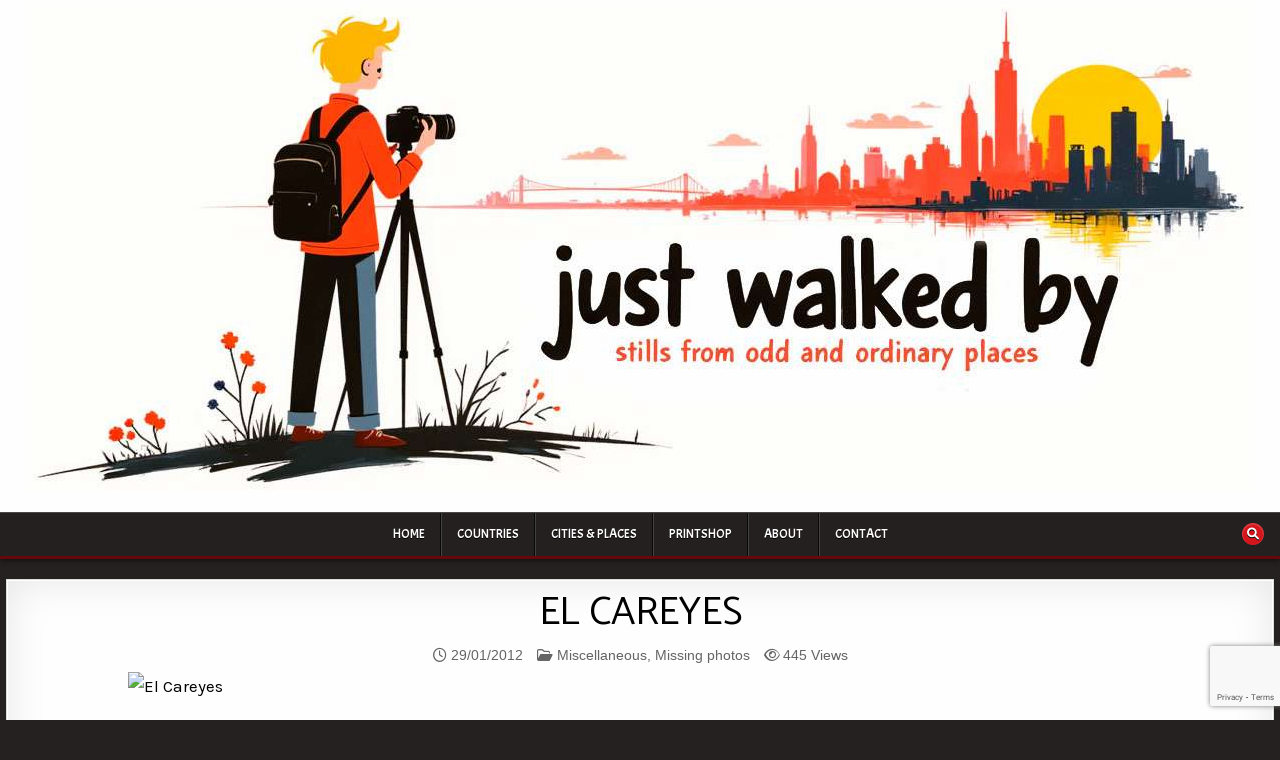

--- FILE ---
content_type: text/html; charset=UTF-8
request_url: http://www.justwalkedby.com/2012/01/el-careyes-2/
body_size: 19496
content:
<!DOCTYPE html>
<html lang="en-GB">
<head>
<meta charset="UTF-8">
<meta name="viewport" content="width=device-width, initial-scale=1.0">
<link rel="profile" href="http://gmpg.org/xfn/11">
<title>El Careyes &#8211; Just Walked By</title>
<link rel='stylesheet' id='style-pro-css-css' href='http://www.justwalkedby.com/wp-content/plugins/meow-lightbox-pro/app/style-pro.min.css?ver=1730747999' type='text/css' media='all' />
<script type="text/javascript" id="mwl-core-pro-js-js-extra">
/* <![CDATA[ */
var mwl_map = {"engine":"default","default_engine":"mapbox","googlemaps":{"api_key":"AIzaSyDOGI8_6gNogYYCFnZt_VZBdeiFaxtlW_8","style":null,"map_type":"satellite"},"mapbox":{"api_key":"pk.eyJ1IjoiYm80NyIsImEiOiJjbHRjeG9yeXgwMG95MmxsZmVjbTF4MHhoIn0.Y0r84utE1-JiCb7LlnHVLw","style":null},"maptiler":{"api_key":"zMeLQjxbiGNs0xqbN1MP","style":null},"zoom_level":"12"};
//# sourceURL=mwl-core-pro-js-js-extra
/* ]]> */
</script>
<script type="text/javascript" src="http://www.justwalkedby.com/wp-content/plugins/meow-lightbox-pro/app/lightbox-pro.js?ver=1730747999" id="mwl-core-pro-js-js"></script>
<meta name='robots' content='max-image-preview:large' />
<!-- Jetpack Site Verification Tags -->
<meta name="google-site-verification" content="R3f5SLyPMu9FhKSmNDT5FXJ99kLZsfyNComWxjqG3YQ" />
<meta name="msvalidate.01" content="8A1BB7974EE3E1F0B6564A7ED744663C" />
<meta name="yandex-verification" content="f0de8ee127da502c" />
<link rel='dns-prefetch' href='//stats.wp.com' />
<link rel='dns-prefetch' href='//fonts.googleapis.com' />
<link rel='dns-prefetch' href='//v0.wordpress.com' />
<link rel="alternate" type="application/rss+xml" title="Just Walked By &raquo; Feed" href="https://www.justwalkedby.com/feed/" />
<link rel="alternate" type="application/rss+xml" title="Just Walked By &raquo; Comments Feed" href="https://www.justwalkedby.com/comments/feed/" />
<link rel="alternate" title="oEmbed (JSON)" type="application/json+oembed" href="https://www.justwalkedby.com/wp-json/oembed/1.0/embed?url=https%3A%2F%2Fwww.justwalkedby.com%2F2012%2F01%2Fel-careyes-2%2F" />
<link rel="alternate" title="oEmbed (XML)" type="text/xml+oembed" href="https://www.justwalkedby.com/wp-json/oembed/1.0/embed?url=https%3A%2F%2Fwww.justwalkedby.com%2F2012%2F01%2Fel-careyes-2%2F&#038;format=xml" />
<style id='wp-img-auto-sizes-contain-inline-css' type='text/css'>
img:is([sizes=auto i],[sizes^="auto," i]){contain-intrinsic-size:3000px 1500px}
/*# sourceURL=wp-img-auto-sizes-contain-inline-css */
</style>
<link rel='stylesheet' id='ba_css-css' href='http://www.justwalkedby.com/wp-content/plugins/wpw_ba_viewer/wpw_ba.css?ver=6.9' type='text/css' media='all' />
<style id='wp-emoji-styles-inline-css' type='text/css'>

	img.wp-smiley, img.emoji {
		display: inline !important;
		border: none !important;
		box-shadow: none !important;
		height: 1em !important;
		width: 1em !important;
		margin: 0 0.07em !important;
		vertical-align: -0.1em !important;
		background: none !important;
		padding: 0 !important;
	}
/*# sourceURL=wp-emoji-styles-inline-css */
</style>
<style id='wp-block-library-inline-css' type='text/css'>
:root{--wp-block-synced-color:#7a00df;--wp-block-synced-color--rgb:122,0,223;--wp-bound-block-color:var(--wp-block-synced-color);--wp-editor-canvas-background:#ddd;--wp-admin-theme-color:#007cba;--wp-admin-theme-color--rgb:0,124,186;--wp-admin-theme-color-darker-10:#006ba1;--wp-admin-theme-color-darker-10--rgb:0,107,160.5;--wp-admin-theme-color-darker-20:#005a87;--wp-admin-theme-color-darker-20--rgb:0,90,135;--wp-admin-border-width-focus:2px}@media (min-resolution:192dpi){:root{--wp-admin-border-width-focus:1.5px}}.wp-element-button{cursor:pointer}:root .has-very-light-gray-background-color{background-color:#eee}:root .has-very-dark-gray-background-color{background-color:#313131}:root .has-very-light-gray-color{color:#eee}:root .has-very-dark-gray-color{color:#313131}:root .has-vivid-green-cyan-to-vivid-cyan-blue-gradient-background{background:linear-gradient(135deg,#00d084,#0693e3)}:root .has-purple-crush-gradient-background{background:linear-gradient(135deg,#34e2e4,#4721fb 50%,#ab1dfe)}:root .has-hazy-dawn-gradient-background{background:linear-gradient(135deg,#faaca8,#dad0ec)}:root .has-subdued-olive-gradient-background{background:linear-gradient(135deg,#fafae1,#67a671)}:root .has-atomic-cream-gradient-background{background:linear-gradient(135deg,#fdd79a,#004a59)}:root .has-nightshade-gradient-background{background:linear-gradient(135deg,#330968,#31cdcf)}:root .has-midnight-gradient-background{background:linear-gradient(135deg,#020381,#2874fc)}:root{--wp--preset--font-size--normal:16px;--wp--preset--font-size--huge:42px}.has-regular-font-size{font-size:1em}.has-larger-font-size{font-size:2.625em}.has-normal-font-size{font-size:var(--wp--preset--font-size--normal)}.has-huge-font-size{font-size:var(--wp--preset--font-size--huge)}.has-text-align-center{text-align:center}.has-text-align-left{text-align:left}.has-text-align-right{text-align:right}.has-fit-text{white-space:nowrap!important}#end-resizable-editor-section{display:none}.aligncenter{clear:both}.items-justified-left{justify-content:flex-start}.items-justified-center{justify-content:center}.items-justified-right{justify-content:flex-end}.items-justified-space-between{justify-content:space-between}.screen-reader-text{border:0;clip-path:inset(50%);height:1px;margin:-1px;overflow:hidden;padding:0;position:absolute;width:1px;word-wrap:normal!important}.screen-reader-text:focus{background-color:#ddd;clip-path:none;color:#444;display:block;font-size:1em;height:auto;left:5px;line-height:normal;padding:15px 23px 14px;text-decoration:none;top:5px;width:auto;z-index:100000}html :where(.has-border-color){border-style:solid}html :where([style*=border-top-color]){border-top-style:solid}html :where([style*=border-right-color]){border-right-style:solid}html :where([style*=border-bottom-color]){border-bottom-style:solid}html :where([style*=border-left-color]){border-left-style:solid}html :where([style*=border-width]){border-style:solid}html :where([style*=border-top-width]){border-top-style:solid}html :where([style*=border-right-width]){border-right-style:solid}html :where([style*=border-bottom-width]){border-bottom-style:solid}html :where([style*=border-left-width]){border-left-style:solid}html :where(img[class*=wp-image-]){height:auto;max-width:100%}:where(figure){margin:0 0 1em}html :where(.is-position-sticky){--wp-admin--admin-bar--position-offset:var(--wp-admin--admin-bar--height,0px)}@media screen and (max-width:600px){html :where(.is-position-sticky){--wp-admin--admin-bar--position-offset:0px}}

/*# sourceURL=wp-block-library-inline-css */
</style><style id='global-styles-inline-css' type='text/css'>
:root{--wp--preset--aspect-ratio--square: 1;--wp--preset--aspect-ratio--4-3: 4/3;--wp--preset--aspect-ratio--3-4: 3/4;--wp--preset--aspect-ratio--3-2: 3/2;--wp--preset--aspect-ratio--2-3: 2/3;--wp--preset--aspect-ratio--16-9: 16/9;--wp--preset--aspect-ratio--9-16: 9/16;--wp--preset--color--black: #000000;--wp--preset--color--cyan-bluish-gray: #abb8c3;--wp--preset--color--white: #ffffff;--wp--preset--color--pale-pink: #f78da7;--wp--preset--color--vivid-red: #cf2e2e;--wp--preset--color--luminous-vivid-orange: #ff6900;--wp--preset--color--luminous-vivid-amber: #fcb900;--wp--preset--color--light-green-cyan: #7bdcb5;--wp--preset--color--vivid-green-cyan: #00d084;--wp--preset--color--pale-cyan-blue: #8ed1fc;--wp--preset--color--vivid-cyan-blue: #0693e3;--wp--preset--color--vivid-purple: #9b51e0;--wp--preset--gradient--vivid-cyan-blue-to-vivid-purple: linear-gradient(135deg,rgb(6,147,227) 0%,rgb(155,81,224) 100%);--wp--preset--gradient--light-green-cyan-to-vivid-green-cyan: linear-gradient(135deg,rgb(122,220,180) 0%,rgb(0,208,130) 100%);--wp--preset--gradient--luminous-vivid-amber-to-luminous-vivid-orange: linear-gradient(135deg,rgb(252,185,0) 0%,rgb(255,105,0) 100%);--wp--preset--gradient--luminous-vivid-orange-to-vivid-red: linear-gradient(135deg,rgb(255,105,0) 0%,rgb(207,46,46) 100%);--wp--preset--gradient--very-light-gray-to-cyan-bluish-gray: linear-gradient(135deg,rgb(238,238,238) 0%,rgb(169,184,195) 100%);--wp--preset--gradient--cool-to-warm-spectrum: linear-gradient(135deg,rgb(74,234,220) 0%,rgb(151,120,209) 20%,rgb(207,42,186) 40%,rgb(238,44,130) 60%,rgb(251,105,98) 80%,rgb(254,248,76) 100%);--wp--preset--gradient--blush-light-purple: linear-gradient(135deg,rgb(255,206,236) 0%,rgb(152,150,240) 100%);--wp--preset--gradient--blush-bordeaux: linear-gradient(135deg,rgb(254,205,165) 0%,rgb(254,45,45) 50%,rgb(107,0,62) 100%);--wp--preset--gradient--luminous-dusk: linear-gradient(135deg,rgb(255,203,112) 0%,rgb(199,81,192) 50%,rgb(65,88,208) 100%);--wp--preset--gradient--pale-ocean: linear-gradient(135deg,rgb(255,245,203) 0%,rgb(182,227,212) 50%,rgb(51,167,181) 100%);--wp--preset--gradient--electric-grass: linear-gradient(135deg,rgb(202,248,128) 0%,rgb(113,206,126) 100%);--wp--preset--gradient--midnight: linear-gradient(135deg,rgb(2,3,129) 0%,rgb(40,116,252) 100%);--wp--preset--font-size--small: 13px;--wp--preset--font-size--medium: 20px;--wp--preset--font-size--large: 36px;--wp--preset--font-size--x-large: 42px;--wp--preset--spacing--20: 0.44rem;--wp--preset--spacing--30: 0.67rem;--wp--preset--spacing--40: 1rem;--wp--preset--spacing--50: 1.5rem;--wp--preset--spacing--60: 2.25rem;--wp--preset--spacing--70: 3.38rem;--wp--preset--spacing--80: 5.06rem;--wp--preset--shadow--natural: 6px 6px 9px rgba(0, 0, 0, 0.2);--wp--preset--shadow--deep: 12px 12px 50px rgba(0, 0, 0, 0.4);--wp--preset--shadow--sharp: 6px 6px 0px rgba(0, 0, 0, 0.2);--wp--preset--shadow--outlined: 6px 6px 0px -3px rgb(255, 255, 255), 6px 6px rgb(0, 0, 0);--wp--preset--shadow--crisp: 6px 6px 0px rgb(0, 0, 0);}:where(.is-layout-flex){gap: 0.5em;}:where(.is-layout-grid){gap: 0.5em;}body .is-layout-flex{display: flex;}.is-layout-flex{flex-wrap: wrap;align-items: center;}.is-layout-flex > :is(*, div){margin: 0;}body .is-layout-grid{display: grid;}.is-layout-grid > :is(*, div){margin: 0;}:where(.wp-block-columns.is-layout-flex){gap: 2em;}:where(.wp-block-columns.is-layout-grid){gap: 2em;}:where(.wp-block-post-template.is-layout-flex){gap: 1.25em;}:where(.wp-block-post-template.is-layout-grid){gap: 1.25em;}.has-black-color{color: var(--wp--preset--color--black) !important;}.has-cyan-bluish-gray-color{color: var(--wp--preset--color--cyan-bluish-gray) !important;}.has-white-color{color: var(--wp--preset--color--white) !important;}.has-pale-pink-color{color: var(--wp--preset--color--pale-pink) !important;}.has-vivid-red-color{color: var(--wp--preset--color--vivid-red) !important;}.has-luminous-vivid-orange-color{color: var(--wp--preset--color--luminous-vivid-orange) !important;}.has-luminous-vivid-amber-color{color: var(--wp--preset--color--luminous-vivid-amber) !important;}.has-light-green-cyan-color{color: var(--wp--preset--color--light-green-cyan) !important;}.has-vivid-green-cyan-color{color: var(--wp--preset--color--vivid-green-cyan) !important;}.has-pale-cyan-blue-color{color: var(--wp--preset--color--pale-cyan-blue) !important;}.has-vivid-cyan-blue-color{color: var(--wp--preset--color--vivid-cyan-blue) !important;}.has-vivid-purple-color{color: var(--wp--preset--color--vivid-purple) !important;}.has-black-background-color{background-color: var(--wp--preset--color--black) !important;}.has-cyan-bluish-gray-background-color{background-color: var(--wp--preset--color--cyan-bluish-gray) !important;}.has-white-background-color{background-color: var(--wp--preset--color--white) !important;}.has-pale-pink-background-color{background-color: var(--wp--preset--color--pale-pink) !important;}.has-vivid-red-background-color{background-color: var(--wp--preset--color--vivid-red) !important;}.has-luminous-vivid-orange-background-color{background-color: var(--wp--preset--color--luminous-vivid-orange) !important;}.has-luminous-vivid-amber-background-color{background-color: var(--wp--preset--color--luminous-vivid-amber) !important;}.has-light-green-cyan-background-color{background-color: var(--wp--preset--color--light-green-cyan) !important;}.has-vivid-green-cyan-background-color{background-color: var(--wp--preset--color--vivid-green-cyan) !important;}.has-pale-cyan-blue-background-color{background-color: var(--wp--preset--color--pale-cyan-blue) !important;}.has-vivid-cyan-blue-background-color{background-color: var(--wp--preset--color--vivid-cyan-blue) !important;}.has-vivid-purple-background-color{background-color: var(--wp--preset--color--vivid-purple) !important;}.has-black-border-color{border-color: var(--wp--preset--color--black) !important;}.has-cyan-bluish-gray-border-color{border-color: var(--wp--preset--color--cyan-bluish-gray) !important;}.has-white-border-color{border-color: var(--wp--preset--color--white) !important;}.has-pale-pink-border-color{border-color: var(--wp--preset--color--pale-pink) !important;}.has-vivid-red-border-color{border-color: var(--wp--preset--color--vivid-red) !important;}.has-luminous-vivid-orange-border-color{border-color: var(--wp--preset--color--luminous-vivid-orange) !important;}.has-luminous-vivid-amber-border-color{border-color: var(--wp--preset--color--luminous-vivid-amber) !important;}.has-light-green-cyan-border-color{border-color: var(--wp--preset--color--light-green-cyan) !important;}.has-vivid-green-cyan-border-color{border-color: var(--wp--preset--color--vivid-green-cyan) !important;}.has-pale-cyan-blue-border-color{border-color: var(--wp--preset--color--pale-cyan-blue) !important;}.has-vivid-cyan-blue-border-color{border-color: var(--wp--preset--color--vivid-cyan-blue) !important;}.has-vivid-purple-border-color{border-color: var(--wp--preset--color--vivid-purple) !important;}.has-vivid-cyan-blue-to-vivid-purple-gradient-background{background: var(--wp--preset--gradient--vivid-cyan-blue-to-vivid-purple) !important;}.has-light-green-cyan-to-vivid-green-cyan-gradient-background{background: var(--wp--preset--gradient--light-green-cyan-to-vivid-green-cyan) !important;}.has-luminous-vivid-amber-to-luminous-vivid-orange-gradient-background{background: var(--wp--preset--gradient--luminous-vivid-amber-to-luminous-vivid-orange) !important;}.has-luminous-vivid-orange-to-vivid-red-gradient-background{background: var(--wp--preset--gradient--luminous-vivid-orange-to-vivid-red) !important;}.has-very-light-gray-to-cyan-bluish-gray-gradient-background{background: var(--wp--preset--gradient--very-light-gray-to-cyan-bluish-gray) !important;}.has-cool-to-warm-spectrum-gradient-background{background: var(--wp--preset--gradient--cool-to-warm-spectrum) !important;}.has-blush-light-purple-gradient-background{background: var(--wp--preset--gradient--blush-light-purple) !important;}.has-blush-bordeaux-gradient-background{background: var(--wp--preset--gradient--blush-bordeaux) !important;}.has-luminous-dusk-gradient-background{background: var(--wp--preset--gradient--luminous-dusk) !important;}.has-pale-ocean-gradient-background{background: var(--wp--preset--gradient--pale-ocean) !important;}.has-electric-grass-gradient-background{background: var(--wp--preset--gradient--electric-grass) !important;}.has-midnight-gradient-background{background: var(--wp--preset--gradient--midnight) !important;}.has-small-font-size{font-size: var(--wp--preset--font-size--small) !important;}.has-medium-font-size{font-size: var(--wp--preset--font-size--medium) !important;}.has-large-font-size{font-size: var(--wp--preset--font-size--large) !important;}.has-x-large-font-size{font-size: var(--wp--preset--font-size--x-large) !important;}
/*# sourceURL=global-styles-inline-css */
</style>

<style id='classic-theme-styles-inline-css' type='text/css'>
/*! This file is auto-generated */
.wp-block-button__link{color:#fff;background-color:#32373c;border-radius:9999px;box-shadow:none;text-decoration:none;padding:calc(.667em + 2px) calc(1.333em + 2px);font-size:1.125em}.wp-block-file__button{background:#32373c;color:#fff;text-decoration:none}
/*# sourceURL=/wp-includes/css/classic-themes.min.css */
</style>
<link rel='stylesheet' id='collapsed-archives-style-css' href='http://www.justwalkedby.com/wp-content/plugins/collapsed-archives/style.css?ver=6.9' type='text/css' media='all' />
<link rel='stylesheet' id='contact-form-7-css' href='http://www.justwalkedby.com/wp-content/plugins/contact-form-7/includes/css/styles.css?ver=6.1.4' type='text/css' media='all' />
<link rel='stylesheet' id='leaflet-css-css' href='http://www.justwalkedby.com/wp-content/plugins/meow-lightbox-pro/app/style.min.css?ver=1730747999' type='text/css' media='all' />
<link rel='stylesheet' id='tag-groups-css-frontend-structure-css' href='http://www.justwalkedby.com/wp-content/plugins/tag-groups/assets/css/jquery-ui.structure.min.css?ver=2.1.1' type='text/css' media='all' />
<link rel='stylesheet' id='tag-groups-css-frontend-theme-css' href='http://www.justwalkedby.com/wp-content/plugins/tag-groups/assets/css/delta/jquery-ui.theme.min.css?ver=2.1.1' type='text/css' media='all' />
<link rel='stylesheet' id='tag-groups-css-frontend-css' href='http://www.justwalkedby.com/wp-content/plugins/tag-groups/assets/css/frontend.min.css?ver=2.1.1' type='text/css' media='all' />
<link rel='stylesheet' id='gridflex-maincss-css' href='http://www.justwalkedby.com/wp-content/themes/gridflex-pro/style.css' type='text/css' media='all' />
<link rel='stylesheet' id='fontawesome-css' href='http://www.justwalkedby.com/wp-content/themes/gridflex-pro/assets/css/all.min.css' type='text/css' media='all' />
<link rel='stylesheet' id='gridflex-webfont-css' href='//fonts.googleapis.com/css?family=Domine:400,700|Oswald:400,700|Frank+Ruhl+Libre:400,700&#038;display=swap' type='text/css' media='all' />
<link rel='stylesheet' id='gridflex-customfont-css' href='//fonts.googleapis.com/css?family=Karla:400,400i,700,700i|Acme|Wire+One|Catamaran:400,700|Roboto:400,400i,700,700i&#038;display=swap' type='text/css' media='all' />
<link rel='stylesheet' id='taxopress-frontend-css-css' href='http://www.justwalkedby.com/wp-content/plugins/simple-tags/assets/frontend/css/frontend.css?ver=3.41.0' type='text/css' media='all' />
<script type="text/javascript" src="http://www.justwalkedby.com/wp-includes/js/jquery/jquery.min.js?ver=3.7.1" id="jquery-core-js"></script>
<script type="text/javascript" src="http://www.justwalkedby.com/wp-includes/js/jquery/jquery-migrate.min.js?ver=3.4.1" id="jquery-migrate-js"></script>
<script type="text/javascript" src="http://www.justwalkedby.com/wp-content/plugins/wpw_ba_viewer/jquery.easing.1.3.js?ver=6.9" id="jquery_easing-js"></script>
<script type="text/javascript" src="http://www.justwalkedby.com/wp-content/plugins/wpw_ba_viewer/wpw.ba.viewer.js?ver=6.9" id="wpw_ba_viewer_js-js"></script>
<script type="text/javascript" id="mwl-build-js-js-extra">
/* <![CDATA[ */
var mwl_settings = {"plugin_url":"http://www.justwalkedby.com/wp-content/plugins/meow-lightbox-pro/classes/","settings":{"rtf_slider_fix":false,"engine":"default","backdrop_opacity":"85","theme":"dark","orientation":"auto","selector":".entry-content, .gallery, .mgl-gallery, .wp-block-gallery,  .wp-block-image","selector_ahead":false,"deep_linking":false,"social_sharing":false,"separate_galleries":false,"animation_toggle":"none","animation_speed":"normal","low_res_placeholder":true,"wordpress_big_image":true,"right_click_protection":true,"magnification":true,"anti_selector":".archive, .emoji, .attachment-post-image, .no-lightbox","preloading":false,"download_link":false,"caption_source":"caption","caption_ellipsis":true,"exif":{"title":"","caption":"","camera":true,"date":"1","date_timezone":false,"lens":true,"shutter_speed":true,"aperture":true,"focal_length":true,"iso":true,"keywords":false},"slideshow":{"enabled":false,"timer":3000},"map":{"enabled":true}}};
//# sourceURL=mwl-build-js-js-extra
/* ]]> */
</script>
<script type="text/javascript" src="http://www.justwalkedby.com/wp-content/plugins/meow-lightbox-pro/app/lightbox.js?ver=1730747999" id="mwl-build-js-js"></script>
<script type="text/javascript" src="http://www.justwalkedby.com/wp-content/plugins/tag-groups/assets/js/frontend.min.js?ver=2.1.1" id="tag-groups-js-frontend-js"></script>
<script type="text/javascript" src="http://www.justwalkedby.com/wp-content/plugins/simple-tags/assets/frontend/js/frontend.js?ver=3.41.0" id="taxopress-frontend-js-js"></script>
<link rel="https://api.w.org/" href="https://www.justwalkedby.com/wp-json/" /><link rel="alternate" title="JSON" type="application/json" href="https://www.justwalkedby.com/wp-json/wp/v2/posts/9363" /><link rel="EditURI" type="application/rsd+xml" title="RSD" href="https://www.justwalkedby.com/xmlrpc.php?rsd" />
<meta name="generator" content="WordPress 6.9" />
<link rel="canonical" href="https://www.justwalkedby.com/2012/01/el-careyes-2/" />
<link rel='shortlink' href='https://wp.me/p1MIIV-2r1' />
	<style>img#wpstats{display:none}</style>
		    <style type="text/css">
    body{font-family:'Karla';font-size:17px;font-weight:400;line-height:1;}

    h1{font-weight:700;}
    h2{}
    h3{}
    h4{}
    h5{}
    h6{}
    h1,h2,h3,h4,h5,h6{font-family:'Acme';}

    pre,code,kbd,tt,var{}

    button,input[type="button"],input[type="reset"],input[type="submit"]{}

    .gridflex-site-title{font-family:'Wire One';font-size:72px;font-weight:700;line-height:1 !important;text-transform:capitalize;}
    .gridflex-site-description{font-family:'Acme';font-size:18px;}

    .gridflex-header-image .gridflex-header-image-info .gridflex-header-image-site-title{font-family:'Acme';}
    .gridflex-header-image .gridflex-header-image-info .gridflex-header-image-site-description{font-family:'Acme';}

    .gridflex-primary-nav-menu a,.gridflex-primary-responsive-menu-icon{font-family:'Acme';}
    .gridflex-primary-nav-menu > li > a,.gridflex-primary-responsive-menu-icon{}

    .gridflex-secondary-nav-menu a,.gridflex-secondary-responsive-menu-icon{font-family:'Acme';}
    .gridflex-secondary-nav-menu > li > a,.gridflex-secondary-responsive-menu-icon{}

    .gridflex-trending-news{font-family:'Acme';}

    .entry-title{font-family:'Catamaran';font-size:40px;font-weight:400;line-height:1;text-transform:uppercase;}

    .gridflex-page-header h1{font-family:'Acme';font-weight:700;}

    h2.comments-title,.comments-area .comment-reply-title,.gridflex-author-bio-name,.gridflex-author-item .gridflex-author-name,.gridflex-related-posts-wrapper .gridflex-related-posts-title{font-family:'Roboto';font-size:16px;font-weight:400;}

    .gridflex-sidebar-widget-areas .widget .gridflex-widget-title,.gridflex-featured-posts-area .widget .gridflex-widget-title,.widget.gridflex-tabbed-widget .gridflex-tabbed-wrapper .gridflex-tabbed-names li a,.gridflex-posts-wrapper .gridflex-posts-heading{font-family:'Acme';font-size:16px;}

    #gridflex-footer-blocks .widget .gridflex-widget-title{font-family:'Karla';font-size:18px;font-weight:700;text-transform:uppercase;}

    .gridflex-list-post .gridflex-list-post-title{font-family:'Acme';font-weight:700;}

    .gridflex-grid-post .gridflex-grid-post-title{font-family:'Acme';font-size:25px;font-weight:400;line-height:1;text-transform:uppercase;}

    .gridflex-related-posts-list .gridflex-related-post-item-heading{font-family:'Acme';font-weight:400;line-height:1.2;}

    .gridflex-grid-post-categories a{font-family:'Acme';}

    .gridflex-grid-post-header,.gridflex-grid-post-footer{font-family:'Acme';}

    .gridflex-list-post-header,.gridflex-list-post-footer{font-family:'Acme';}

    .gridflex-entry-meta-single,.gridflex-entry-footer,.gridflex-share-buttons a{font-family:Tahoma, Verdana, Segoe, sans-serif;font-size:14px;text-transform:none;}

    .gridflex-load-more-button-wrapper .gridflex-load-more-button,.navigation.posts-navigation,.navigation.pagination{font-family:'Acme';}

    .widget_tag_cloud a{font-family:'Acme' !important;font-size:18px !important;}
    </style>
        <style type="text/css">
        
                a:hover{color:#67080b}
        
        
        
                
                            
    
        .gridflex-header-inside{background:#ffffff;}
    
            .gridflex-header-image .gridflex-header-image-info .gridflex-header-image-site-title a:hover,.gridflex-header-image .gridflex-header-image-info .gridflex-header-image-site-title a:focus,.gridflex-header-image .gridflex-header-image-info .gridflex-header-image-site-title a:active{color:#3ca2c1;}
        
        .gridflex-nav-primary{background:#262121}
                                                    
                                    
                            
                .entry-title a:hover,.entry-title a:focus,.entry-title a:active{color:#67080b;}
            .entry-content a{color:#000000;}
    .gridflex-list-post-snippet a{color:#000000 !important;}
    .comment .comment-author a{color:#000000;}
            .entry-content a:hover,.entry-content a:focus,.entry-content a:active{color:#67080b;}
    .gridflex-list-post-snippet a:hover,.gridflex-list-post-snippet a:focus,.gridflex-list-post-snippet a:active{color:#67080b !important;}
    .comment .comment-author a:hover,.comment .comment-author a:focus,.comment .comment-author a:active{color:#67080b;}
            .gridflex-entry-meta-single,.gridflex-entry-meta-single a{color:#666666 !important;}
    .gridflex-tags-links,.gridflex-tags-links a{color:#666666 !important;}
            .gridflex-entry-meta-single a:hover,.gridflex-entry-meta-single a:focus,.gridflex-entry-meta-single a:active{color:#67080b !important;}
    .gridflex-tags-links a:hover,.gridflex-tags-links a:focus,.gridflex-tags-links a:active{color:#67080b !important;}
    
                
                
        
            .gridflex-grid-post .gridflex-grid-post-title a:hover,.gridflex-grid-post .gridflex-grid-post-title a:focus,.gridflex-grid-post .gridflex-grid-post-title a:active{color:#67080b !important;}
        
        
                
                            .gridflex-load-more-button-wrapper .gridflex-load-more-button:hover,.gridflex-load-more-button-wrapper .gridflex-load-more-button:focus,.gridflex-load-more-button-wrapper .gridflex-load-more-button:active,.navigation.posts-navigation .nav-links .nav-previous a:hover,.navigation.posts-navigation .nav-links .nav-previous a:focus,.navigation.posts-navigation .nav-links .nav-previous a:active,.navigation.posts-navigation .nav-links .nav-next a:hover,.navigation.posts-navigation .nav-links .nav-next a:focus,.navigation.posts-navigation .nav-links .nav-next a:active,.gridflex-featured-posts-ajax-button:hover,.gridflex-featured-posts-ajax-button:focus,.gridflex-featured-posts-ajax-button:active{border:1px solid #000000 !important;}
        
            .gridflex-related-posts-list .gridflex-related-post-item-heading a:hover,.gridflex-related-posts-list .gridflex-related-post-item-heading a:focus,.gridflex-related-posts-list .gridflex-related-post-item-heading a:active{color:#67080b !important;}
        
                    .navigation.pagination .page-numbers:hover,.navigation.pagination .page-numbers:focus,.navigation.pagination .page-numbers:active{color:#67080b !important;}
    .navigation.pagination .page-numbers.current{color:#67080b !important;}
    .wp-pagenavi a:hover,.wp-pagenavi a:focus,.wp-pagenavi a:active,.wp-pagenavi span.current{color:#67080b !important;}
            
                            .gridflex-author-bio a:hover,.gridflex-author-bio a:focus,.gridflex-author-bio a:active,.gridflex-author-item a:hover,.gridflex-author-item a:focus,.gridflex-author-item a:active{color:#67080b;}
    
            .themesdna-likes:hover .themesdna-likes-count:before,.themesdna-likes:focus .themesdna-likes-count:before,.themesdna-likes:active .themesdna-likes-count:before,.themesdna-likes.themesdna-likes-active .themesdna-likes-count:before{color:#c61f1f !important;}
    
   .gridflex-sidebar-widget-areas .widget .gridflex-widget-title,.gridflex-featured-posts-area .widget .gridflex-widget-title,.gridflex-posts-wrapper .gridflex-posts-heading{background-image:none;}            
        .gridflex-sidebar-widget-areas .widget .gridflex-widget-title,.gridflex-sidebar-widget-areas .widget .gridflex-widget-title a,.gridflex-sidebar-widget-areas .widget .gridflex-widget-title a:hover,.gridflex-sidebar-widget-areas .widget .gridflex-widget-title a:focus,.gridflex-sidebar-widget-areas .widget .gridflex-widget-title a:active{color:#000000;}
    .gridflex-featured-posts-area .widget .gridflex-widget-title,.gridflex-featured-posts-area .widget .gridflex-widget-title a,.gridflex-featured-posts-area .widget .gridflex-widget-title a:hover,.gridflex-featured-posts-area .widget .gridflex-widget-title a:focus,.gridflex-featured-posts-area .widget .gridflex-widget-title a:active{color:#000000;}
    .gridflex-posts-wrapper .gridflex-posts-heading,.gridflex-posts-wrapper .gridflex-posts-heading a,.gridflex-posts-wrapper .gridflex-posts-heading a:hover,.gridflex-posts-wrapper .gridflex-posts-heading a:focus,.gridflex-posts-wrapper .gridflex-posts-heading a:active{color:#000000;}
        
        
        
        
                .widget_tag_cloud a:hover,.widget_tag_cloud a:focus,.widget_tag_cloud a:active{color:#67080b !important;}
        
        .widget.gridflex-tabbed-widget .gridflex-tabbed-wrapper .gridflex-tabbed-names li a{color:#ffffff !important;}
                
        #gridflex-footer-blocks{background:#262121;}
                        #gridflex-footer-blocks a:hover,#gridflex-footer-blocks a:focus,#gridflex-footer-blocks a:active{color:#dd3333;}
            #gridflex-footer-blocks .widget .gridflex-widget-title,#gridflex-footer-blocks .widget .gridflex-widget-title a,#gridflex-footer-blocks .widget .gridflex-widget-title a:hover,#gridflex-footer-blocks .widget .gridflex-widget-title a:focus,#gridflex-footer-blocks .widget .gridflex-widget-title a:active{color:#ce2525;}
            
        #gridflex-copyright-area{background:#67080b;}
                
                
                
                
        </style>
        <style type="text/css">
    .gridflex-scroll-top {display:none !important;}
        .gridflex-header-image .gridflex-header-image-info{display:block !important;}
    .gridflex-header-image .gridflex-header-image-info .gridflex-header-image-site-title{display:block !important;}
    
        .gridflex-header-image .gridflex-header-image-info{display:block !important;}
    .gridflex-header-image .gridflex-header-image-info .gridflex-header-image-site-description{display:block !important;}
    
            
        .gridflex-header-inside-content{padding:1px;}
    
    
    @media only screen and (min-width: 1113px) {
        .gridflex-logo{width:50%;-webkit-box-flex:0;-webkit-flex:0 0 50%;-moz-box-flex:0;-ms-flex:0 0 50%;flex:0 0 50%;max-width:50%;}
    .gridflex-header-full-active .gridflex-logo{width:100%;-webkit-box-flex:0;-webkit-flex:0 0 100%;-moz-box-flex:0;-ms-flex:0 0 100%;flex:0 0 100%;max-width:100%;}
            }

    @media only screen and (min-width: 961px) {
                            }
    </style>
    <style type="text/css">a.st_tag, a.internal_tag, .st_tag, .internal_tag { text-decoration: underline !important; }</style>    <style type="text/css">
            .gridflex-site-title, .gridflex-site-description {position: absolute;clip: rect(1px, 1px, 1px, 1px);}
        </style>
    <style type="text/css" id="custom-background-css">
body.custom-background { background-color: #262121; }
</style>
	<link rel="icon" href="https://www.justwalkedby.com/wp-content/uploads/2025/09/Artistly-Design-019928c2-6255-70ed-b9db-0a4c295474cc-100x100.png" sizes="32x32" />
<link rel="icon" href="https://www.justwalkedby.com/wp-content/uploads/2025/09/Artistly-Design-019928c2-6255-70ed-b9db-0a4c295474cc.png" sizes="192x192" />
<link rel="apple-touch-icon" href="https://www.justwalkedby.com/wp-content/uploads/2025/09/Artistly-Design-019928c2-6255-70ed-b9db-0a4c295474cc.png" />
<meta name="msapplication-TileImage" content="https://www.justwalkedby.com/wp-content/uploads/2025/09/Artistly-Design-019928c2-6255-70ed-b9db-0a4c295474cc.png" />
</head>

<body class="wp-singular post-template-default single single-post postid-9363 single-format-standard custom-background wp-custom-logo wp-embed-responsive wp-theme-gridflex-pro gridflex-animated gridflex-fadein gridflex-pro-theme-is-active gridflex-header-image-cover gridflex-custom-logo-active gridflex-layout-type-full gridflex-masonry-active gridflex-float-grid gridflex-centered-grid gridflex-singular-page gridflex-views-active gridflex-layout-full-width gridflex-header-full-active gridflex-logo-above-title gridflex-primary-menu-active gridflex-primary-mobile-menu-active gridflex-primary-menu-centered gridflex-secondary-mobile-menu-active gridflex-secondary-menu-centered gridflex-primary-social-icons gridflex-responsive-grid-data ajax-themesdna-likes ajax-themesdna-views" id="gridflex-site-body" itemscope="itemscope" itemtype="http://schema.org/WebPage"><script type="application/javascript" id="mwl-data-script">
var mwl_data = {"28268":{"success":true,"file":"https:\/\/www.justwalkedby.com\/wp-content\/uploads\/2016\/12\/20160216_144411-1.jpg","file_srcset":"https:\/\/www.justwalkedby.com\/wp-content\/uploads\/2016\/12\/20160216_144411-1.jpg 2366w, https:\/\/www.justwalkedby.com\/wp-content\/uploads\/2016\/12\/20160216_144411-1-300x200.jpg 300w, https:\/\/www.justwalkedby.com\/wp-content\/uploads\/2016\/12\/20160216_144411-1-768x512.jpg 768w, https:\/\/www.justwalkedby.com\/wp-content\/uploads\/2016\/12\/20160216_144411-1-1024x683.jpg 1024w, https:\/\/www.justwalkedby.com\/wp-content\/uploads\/2016\/12\/20160216_144411-1-100x67.jpg 100w","file_sizes":"(max-width: 2366px) 100vw, 2366px","dimension":{"width":2366,"height":1577},"download_link":"https:\/\/www.justwalkedby.com\/wp-content\/uploads\/2016\/12\/20160216_144411-1.jpg","data":{"id":28268,"title":"20160216_144411","caption":"","description":"","gps":"N\/A","copyright":"\u00a9 Bo47 - www.bonielsen.me","camera":"X100S","date":"16\/02\/2016 - 14:44","lens":"N\/A","aperture":"f\/2","focal_length":"23mm","iso":"ISO 4000","shutter_speed":"1\/125","keywords":"N\/A"}},"56672":{"success":true,"file":"https:\/\/www.justwalkedby.com\/wp-content\/uploads\/2024\/03\/A-House-and-Three-Wind-Turbines.jpg","file_srcset":"https:\/\/www.justwalkedby.com\/wp-content\/uploads\/2024\/03\/A-House-and-Three-Wind-Turbines.jpg 2236w, https:\/\/www.justwalkedby.com\/wp-content\/uploads\/2024\/03\/A-House-and-Three-Wind-Turbines-768x768.jpg 768w, https:\/\/www.justwalkedby.com\/wp-content\/uploads\/2024\/03\/A-House-and-Three-Wind-Turbines-1536x1536.jpg 1536w, https:\/\/www.justwalkedby.com\/wp-content\/uploads\/2024\/03\/A-House-and-Three-Wind-Turbines-2048x2048.jpg 2048w, https:\/\/www.justwalkedby.com\/wp-content\/uploads\/2024\/03\/A-House-and-Three-Wind-Turbines-150x150.jpg 150w, https:\/\/www.justwalkedby.com\/wp-content\/uploads\/2024\/03\/A-House-and-Three-Wind-Turbines-1422x1422.jpg 1422w, https:\/\/www.justwalkedby.com\/wp-content\/uploads\/2024\/03\/A-House-and-Three-Wind-Turbines-1074x1074.jpg 1074w, https:\/\/www.justwalkedby.com\/wp-content\/uploads\/2024\/03\/A-House-and-Three-Wind-Turbines-755x755.jpg 755w, https:\/\/www.justwalkedby.com\/wp-content\/uploads\/2024\/03\/A-House-and-Three-Wind-Turbines-360x360.jpg 360w, https:\/\/www.justwalkedby.com\/wp-content\/uploads\/2024\/03\/A-House-and-Three-Wind-Turbines-100x100.jpg 100w","file_sizes":"(max-width: 2236px) 100vw, 2236px","dimension":{"width":2236,"height":2236},"download_link":"https:\/\/www.justwalkedby.com\/wp-content\/uploads\/2024\/03\/A-House-and-Three-Wind-Turbines.jpg","data":{"id":56672,"title":"A-House-and-Three-Wind-Turbines","caption":"","description":"","gps":"55.566013333333,12.559038333333","copyright":"\u00a9 Bo47 - www.bonielsen.me","camera":"NIKON D800","date":"17\/04\/2013 - 18:45","lens":"80.0-200.0 mm f\/2.8","aperture":"f\/5.6","focal_length":"400mm","iso":"ISO 800","shutter_speed":"1\/800","keywords":"Bo47, Copenhagen, Denmark, Europe, Flickr"}},"27591":{"success":true,"file":"https:\/\/www.justwalkedby.com\/wp-content\/uploads\/2016\/09\/20150702_201755-1440x2160-1.jpg","file_srcset":"https:\/\/www.justwalkedby.com\/wp-content\/uploads\/2016\/09\/20150702_201755-1440x2160-1.jpg 1440w, https:\/\/www.justwalkedby.com\/wp-content\/uploads\/2016\/09\/20150702_201755-1440x2160-1-200x300.jpg 200w, https:\/\/www.justwalkedby.com\/wp-content\/uploads\/2016\/09\/20150702_201755-1440x2160-1-768x1152.jpg 768w, https:\/\/www.justwalkedby.com\/wp-content\/uploads\/2016\/09\/20150702_201755-1440x2160-1-683x1024.jpg 683w, https:\/\/www.justwalkedby.com\/wp-content\/uploads\/2016\/09\/20150702_201755-1440x2160-1-67x100.jpg 67w","file_sizes":"(max-width: 1440px) 100vw, 1440px","dimension":{"width":1440,"height":2160},"download_link":"https:\/\/www.justwalkedby.com\/wp-content\/uploads\/2016\/09\/20150702_201755-1440x2160-1.jpg","data":{"id":27591,"title":"20150702_201755-1440x2160","caption":"","description":"","gps":"N\/A","copyright":"\u00a9 Bo47 - www.bonielsen.me","camera":"X100S","date":"02\/07\/2015 - 20:17","lens":"N\/A","aperture":"f\/4","focal_length":"23mm","iso":"ISO 400","shutter_speed":"1\/1100","keywords":"Bo Nielsen, Bo47, Work, www.bonielsen.me, www.justwalkedby.com"}},"31765":{"success":true,"file":"https:\/\/www.justwalkedby.com\/wp-content\/uploads\/2019\/12\/20110707_172318-scaled.jpg","file_srcset":"https:\/\/www.justwalkedby.com\/wp-content\/uploads\/2019\/12\/20110707_172318-scaled.jpg 1704w, https:\/\/www.justwalkedby.com\/wp-content\/uploads\/2019\/12\/20110707_172318-200x300.jpg 200w, https:\/\/www.justwalkedby.com\/wp-content\/uploads\/2019\/12\/20110707_172318-681x1024.jpg 681w, https:\/\/www.justwalkedby.com\/wp-content\/uploads\/2019\/12\/20110707_172318-768x1154.jpg 768w, https:\/\/www.justwalkedby.com\/wp-content\/uploads\/2019\/12\/20110707_172318-1022x1536.jpg 1022w, https:\/\/www.justwalkedby.com\/wp-content\/uploads\/2019\/12\/20110707_172318-1363x2048.jpg 1363w, https:\/\/www.justwalkedby.com\/wp-content\/uploads\/2019\/12\/20110707_172318-67x100.jpg 67w","file_sizes":"(max-width: 1704px) 100vw, 1704px","dimension":{"width":1704,"height":2560},"download_link":"https:\/\/www.justwalkedby.com\/wp-content\/uploads\/2019\/12\/20110707_172318.jpg","data":{"id":31765,"title":"20110707_172318","caption":"","description":"","gps":"N\/A","copyright":"Bo47","camera":"NIKON D3S","date":"07\/07\/2011 - 18:23","lens":"N\/A","aperture":"f\/8","focal_length":"210mm","iso":"ISO 1600","shutter_speed":"1\/200","keywords":"Asia, Camera, Japan, Nikon D3s"}},"58962":{"success":true,"file":"https:\/\/www.justwalkedby.com\/wp-content\/uploads\/2014\/11\/High.jpeg","file_srcset":"https:\/\/www.justwalkedby.com\/wp-content\/uploads\/2014\/11\/High.jpeg 2500w, https:\/\/www.justwalkedby.com\/wp-content\/uploads\/2014\/11\/High-768x512.jpeg 768w, https:\/\/www.justwalkedby.com\/wp-content\/uploads\/2014\/11\/High-1536x1024.jpeg 1536w, https:\/\/www.justwalkedby.com\/wp-content\/uploads\/2014\/11\/High-2048x1365.jpeg 2048w, https:\/\/www.justwalkedby.com\/wp-content\/uploads\/2014\/11\/High-150x100.jpeg 150w, https:\/\/www.justwalkedby.com\/wp-content\/uploads\/2014\/11\/High-1422x948.jpeg 1422w, https:\/\/www.justwalkedby.com\/wp-content\/uploads\/2014\/11\/High-1074x716.jpeg 1074w, https:\/\/www.justwalkedby.com\/wp-content\/uploads\/2014\/11\/High-755x503.jpeg 755w, https:\/\/www.justwalkedby.com\/wp-content\/uploads\/2014\/11\/High-360x240.jpeg 360w","file_sizes":"(max-width: 2500px) 100vw, 2500px","dimension":{"width":2500,"height":1666},"download_link":"https:\/\/www.justwalkedby.com\/wp-content\/uploads\/2014\/11\/High.jpeg","data":{"id":58962,"title":"High","caption":"","description":"","gps":"N\/A","copyright":"\u00a9 Bo47 - www.bonielsen.me","camera":"X100S","date":"29\/03\/2014 - 07:59","lens":"N\/A","aperture":"f\/5.6","focal_length":"23mm","iso":"ISO 200","shutter_speed":"1\/2400","keywords":"Bo47, Denmark, Europe, Flickr"}},"21294":{"success":false,"message":"No meta was found for this ID."}};
</script>

<a class="skip-link screen-reader-text" href="#gridflex-content-wrapper">Skip to content</a>

<div class="gridflex-site-wrapper">



<div class="gridflex-site-header gridflex-container" id="gridflex-header" itemscope="itemscope" itemtype="http://schema.org/WPHeader" role="banner">
<div class="gridflex-head-content gridflex-clearfix" id="gridflex-head-content">

<div class="gridflex-header-inside gridflex-clearfix">
<div class="gridflex-header-inside-content gridflex-clearfix">
<div class="gridflex-outer-wrapper"><div class="gridflex-header-inside-container">

<div class="gridflex-logo">
    <div class="site-branding site-branding-full">
    <div class="gridflex-custom-logo-image">
    <a href="https://www.justwalkedby.com/" rel="home" class="gridflex-logo-img-link">
        <img src="https://www.justwalkedby.com/wp-content/uploads/2025/09/JWB-002.jpeg" alt="" class="gridflex-logo-img"/>
    </a>
    </div>
    <div class="gridflex-custom-logo-info">            <p class="gridflex-site-title"><a href="https://www.justwalkedby.com/" rel="home">Just Walked By</a></p>
            <p class="gridflex-site-description">stills from odd and ordinary places</p>    </div>
    </div>
</div>

<div class="gridflex-header-banner">
</div>

</div>
</div></div>
</div>

</div><!--/#gridflex-head-content -->
</div><!--/#gridflex-header -->


<div class="gridflex-container gridflex-primary-menu-container gridflex-clearfix">
<div class="gridflex-primary-menu-container-inside gridflex-clearfix">
<nav class="gridflex-nav-primary" id="gridflex-primary-navigation" itemscope="itemscope" itemtype="http://schema.org/SiteNavigationElement" role="navigation" aria-label="Primary Menu">
<div class="gridflex-outer-wrapper"><button class="gridflex-primary-responsive-menu-icon" aria-controls="gridflex-menu-primary-navigation" aria-expanded="false">Menu</button><ul id="gridflex-menu-primary-navigation" class="gridflex-primary-nav-menu gridflex-menu-primary gridflex-clearfix"><li id="menu-item-55638" class="menu-item menu-item-type-custom menu-item-object-custom menu-item-55638"><a href="http://www.justwalkedby.com">Home</a></li>
<li id="menu-item-55687" class="menu-item menu-item-type-post_type menu-item-object-page menu-item-55687"><a href="https://www.justwalkedby.com/travel/">Countries</a></li>
<li id="menu-item-56621" class="menu-item menu-item-type-post_type menu-item-object-page menu-item-56621"><a href="https://www.justwalkedby.com/cities/">Cities &#038; Places</a></li>
<li id="menu-item-55640" class="menu-item menu-item-type-post_type menu-item-object-page menu-item-55640"><a href="https://www.justwalkedby.com/printshop/">PrintShop</a></li>
<li id="menu-item-55559" class="menu-item menu-item-type-post_type menu-item-object-page menu-item-55559"><a href="https://www.justwalkedby.com/about/">About</a></li>
<li id="menu-item-55558" class="menu-item menu-item-type-post_type menu-item-object-page menu-item-55558"><a href="https://www.justwalkedby.com/contact/">Contact</a></li>
</ul>
            
<div class='gridflex-social-icons'>
                                                                                                                                                                                                                                                                                <a href="#" class="gridflex-social-icon-search" aria-label="Search Button"><i class="fas fa-search" aria-hidden="true" title="Search"></i></a></div>

        <div id="gridflex-search-overlay-wrap" class="gridflex-search-overlay">
          <div class="gridflex-search-overlay-content">
            
<form role="search" method="get" class="gridflex-search-form" action="https://www.justwalkedby.com/">
<label>
    <span class="gridflex-sr-only">Search for:</span>
    <input type="search" class="gridflex-search-field" placeholder="Search &hellip;" value="" name="s" />
</label>
<input type="submit" class="gridflex-search-submit" value="&#xf002;" />
</form>          </div>
          <button class="gridflex-search-closebtn" aria-label="Close Search" title="Close Search">&#xD7;</button>
        </div>
    
</div></nav>
</div>
</div>




<div class="gridflex-outer-wrapper" id="gridflex-wrapper-outside">

<div class="gridflex-container gridflex-clearfix" id="gridflex-wrapper">
<div class="gridflex-content-wrapper gridflex-clearfix" id="gridflex-content-wrapper">
<div class="gridflex-main-wrapper gridflex-clearfix" id="gridflex-main-wrapper" itemscope="itemscope" itemtype="http://schema.org/Blog" role="main">
<div class="theiaStickySidebar">
<div class="gridflex-main-wrapper-inside gridflex-clearfix">


<div class="gridflex-left-right-wrapper gridflex-clearfix">



</div>




<div class="gridflex-posts-wrapper" id="gridflex-posts-wrapper">



<article id="post-9363" class="gridflex-post-singular gridflex-box post-9363 post type-post status-publish format-standard hentry category-miscellaneous category-missing-photos wpcat-21-id wpcat-1116-id">
<div class="gridflex-box-inside">

    
    
        <header class="entry-header">
    <div class="entry-header-inside gridflex-clearfix">
                    <h1 class="post-title entry-title">El Careyes</h1>        
                        <div class="gridflex-entry-meta-single">
        <span class="gridflex-entry-meta-single-date"><i class="far fa-clock" aria-hidden="true"></i>&nbsp;29/01/2012</span>        <span class="gridflex-entry-meta-single-cats"><i class="far fa-folder-open" aria-hidden="true"></i>&nbsp;<span class="gridflex-sr-only">Posted in </span><a href="https://www.justwalkedby.com/category/miscellaneous/" rel="category tag">Miscellaneous</a>, <a href="https://www.justwalkedby.com/category/_ikke-bruges/missing-photos/" rel="category tag">Missing photos</a></span>        <span class="gridflex-entry-meta-single-views"><span class="themesdna-views" id="themesdna-views-9363" title="445 Views">445</span><span class="gridflex-entry-meta-single-views-text"> Views</span></span>        </div>
            </div>
    </header><!-- .entry-header -->
    
    
    
    <div class="entry-content gridflex-clearfix">
            <p><a href="https://www.justwalkedby.com/wp-content/uploads/2012/01/El-Careyes.jpg"><img fetchpriority="high" decoding="async" class="aligncenter size-large wp-image-21294" alt="El Careyes" src="https://www.justwalkedby.com/wp-content/uploads/2012/01/El-Careyes-1024x672.jpg" width="1024" height="672" data-mwl-img-id="21294" /></a></p>
<p><a href="http://www.bonielsen.me/buy/23677630_7nCzZS/2072260428_jPjfBNB/" target="_blank" rel="noopener"></a></p>
    </div><!-- .entry-content -->

    
    <div class="gridflex-related-posts-wrapper" id="gridflex-related-posts-wrapper">
            <div class="gridflex-related-posts-header"><h3 class="gridflex-related-posts-title"><span class="gridflex-related-posts-title-inside">Related Posts</span></h3></div>
        <div class="gridflex-related-posts-list">
        
                    <div class="gridflex-related-post-item gridflex-5-col-item">
                                                    <div class="gridflex-related-post-item-thumbnail gridflex-related-post-item-child">
                                <a class="gridflex-related-post-item-title gridflex-related-post-item-thumbnail-link" href="https://www.justwalkedby.com/2016/12/inside-frederiksbergs-town-hall/" title="Permanent Link to Inside Frederiksberg&#8217;s town hall"><img width="360" height="240" src="https://www.justwalkedby.com/wp-content/uploads/2016/12/20160216_144411-1.jpg" class="gridflex-related-post-item-thumbnail-img wp-image-28268 wp-post-image" alt="" title="Inside Frederiksberg&#8217;s town hall" decoding="async" srcset="https://www.justwalkedby.com/wp-content/uploads/2016/12/20160216_144411-1.jpg 2366w, https://www.justwalkedby.com/wp-content/uploads/2016/12/20160216_144411-1-300x200.jpg 300w, https://www.justwalkedby.com/wp-content/uploads/2016/12/20160216_144411-1-768x512.jpg 768w, https://www.justwalkedby.com/wp-content/uploads/2016/12/20160216_144411-1-1024x683.jpg 1024w, https://www.justwalkedby.com/wp-content/uploads/2016/12/20160216_144411-1-100x67.jpg 100w" sizes="(max-width: 360px) 100vw, 360px" data-mwl-img-id="28268" /></a>
                                                                                                                                                            </div>
                                                <div class="gridflex-related-post-item-heading gridflex-related-post-item-child"><a class="gridflex-related-post-item-title" href="https://www.justwalkedby.com/2016/12/inside-frederiksbergs-town-hall/" title="Permanent Link to Inside Frederiksberg&#8217;s town hall">Inside Frederiksberg&#8217;s town hall</a></div>                    </div>

                
                    <div class="gridflex-related-post-item gridflex-5-col-item">
                                                    <div class="gridflex-related-post-item-thumbnail gridflex-related-post-item-child">
                                <a class="gridflex-related-post-item-title gridflex-related-post-item-thumbnail-link" href="https://www.justwalkedby.com/2014/02/a-house-and-three-wind-turbines/" title="Permanent Link to A House and Three Wind Turbines"><img width="360" height="360" src="https://www.justwalkedby.com/wp-content/uploads/2024/03/A-House-and-Three-Wind-Turbines-360x360.jpg" class="gridflex-related-post-item-thumbnail-img wp-image-56672 wp-post-image" alt="" title="A House and Three Wind Turbines" decoding="async" srcset="https://www.justwalkedby.com/wp-content/uploads/2024/03/A-House-and-Three-Wind-Turbines-360x360.jpg 360w, https://www.justwalkedby.com/wp-content/uploads/2024/03/A-House-and-Three-Wind-Turbines-768x768.jpg 768w, https://www.justwalkedby.com/wp-content/uploads/2024/03/A-House-and-Three-Wind-Turbines-1536x1536.jpg 1536w, https://www.justwalkedby.com/wp-content/uploads/2024/03/A-House-and-Three-Wind-Turbines-2048x2048.jpg 2048w, https://www.justwalkedby.com/wp-content/uploads/2024/03/A-House-and-Three-Wind-Turbines-150x150.jpg 150w, https://www.justwalkedby.com/wp-content/uploads/2024/03/A-House-and-Three-Wind-Turbines-1422x1422.jpg 1422w, https://www.justwalkedby.com/wp-content/uploads/2024/03/A-House-and-Three-Wind-Turbines-1074x1074.jpg 1074w, https://www.justwalkedby.com/wp-content/uploads/2024/03/A-House-and-Three-Wind-Turbines-755x755.jpg 755w, https://www.justwalkedby.com/wp-content/uploads/2024/03/A-House-and-Three-Wind-Turbines-100x100.jpg 100w" sizes="(max-width: 360px) 100vw, 360px" data-mwl-img-id="56672" /></a>
                                                                                                                                                            </div>
                                                <div class="gridflex-related-post-item-heading gridflex-related-post-item-child"><a class="gridflex-related-post-item-title" href="https://www.justwalkedby.com/2014/02/a-house-and-three-wind-turbines/" title="Permanent Link to A House and Three Wind Turbines">A House and Three Wind Turbines</a></div>                    </div>

                
                    <div class="gridflex-related-post-item gridflex-5-col-item">
                                                    <div class="gridflex-related-post-item-thumbnail gridflex-related-post-item-child">
                                <a class="gridflex-related-post-item-title gridflex-related-post-item-thumbnail-link" href="https://www.justwalkedby.com/2015/09/shadow-of-a-tower/" title="Permanent Link to Shadow of a tower"><img width="240" height="360" src="https://www.justwalkedby.com/wp-content/uploads/2016/09/20150702_201755-1440x2160-1.jpg" class="gridflex-related-post-item-thumbnail-img wp-image-27591 wp-post-image" alt="" title="Shadow of a tower" decoding="async" loading="lazy" srcset="https://www.justwalkedby.com/wp-content/uploads/2016/09/20150702_201755-1440x2160-1.jpg 1440w, https://www.justwalkedby.com/wp-content/uploads/2016/09/20150702_201755-1440x2160-1-200x300.jpg 200w, https://www.justwalkedby.com/wp-content/uploads/2016/09/20150702_201755-1440x2160-1-768x1152.jpg 768w, https://www.justwalkedby.com/wp-content/uploads/2016/09/20150702_201755-1440x2160-1-683x1024.jpg 683w, https://www.justwalkedby.com/wp-content/uploads/2016/09/20150702_201755-1440x2160-1-67x100.jpg 67w" sizes="auto, (max-width: 240px) 100vw, 240px" data-mwl-img-id="27591" /></a>
                                                                                                                                                            </div>
                                                <div class="gridflex-related-post-item-heading gridflex-related-post-item-child"><a class="gridflex-related-post-item-title" href="https://www.justwalkedby.com/2015/09/shadow-of-a-tower/" title="Permanent Link to Shadow of a tower">Shadow of a tower</a></div>                    </div>

                
                    <div class="gridflex-related-post-item gridflex-5-col-item">
                                                    <div class="gridflex-related-post-item-thumbnail gridflex-related-post-item-child">
                                <a class="gridflex-related-post-item-title gridflex-related-post-item-thumbnail-link" href="https://www.justwalkedby.com/2019/12/line-of-statues/" title="Permanent Link to Line of statues"><img width="240" height="360" src="https://www.justwalkedby.com/wp-content/uploads/2019/12/20110707_172318-scaled.jpg" class="gridflex-related-post-item-thumbnail-img wp-image-31765 wp-post-image" alt="" title="Line of statues" decoding="async" loading="lazy" srcset="https://www.justwalkedby.com/wp-content/uploads/2019/12/20110707_172318-scaled.jpg 1704w, https://www.justwalkedby.com/wp-content/uploads/2019/12/20110707_172318-200x300.jpg 200w, https://www.justwalkedby.com/wp-content/uploads/2019/12/20110707_172318-681x1024.jpg 681w, https://www.justwalkedby.com/wp-content/uploads/2019/12/20110707_172318-768x1154.jpg 768w, https://www.justwalkedby.com/wp-content/uploads/2019/12/20110707_172318-1022x1536.jpg 1022w, https://www.justwalkedby.com/wp-content/uploads/2019/12/20110707_172318-1363x2048.jpg 1363w, https://www.justwalkedby.com/wp-content/uploads/2019/12/20110707_172318-67x100.jpg 67w" sizes="auto, (max-width: 240px) 100vw, 240px" data-mwl-img-id="31765" /></a>
                                                                                                                                                            </div>
                                                <div class="gridflex-related-post-item-heading gridflex-related-post-item-child"><a class="gridflex-related-post-item-title" href="https://www.justwalkedby.com/2019/12/line-of-statues/" title="Permanent Link to Line of statues">Line of statues</a></div>                    </div>

                
                    <div class="gridflex-related-post-item gridflex-5-col-item">
                                                    <div class="gridflex-related-post-item-thumbnail gridflex-related-post-item-child">
                                <a class="gridflex-related-post-item-title gridflex-related-post-item-thumbnail-link" href="https://www.justwalkedby.com/2014/11/high-podcast-no-7/" title="Permanent Link to High &#038; Podcast No. 7"><img width="360" height="360" src="https://www.justwalkedby.com/wp-content/uploads/2014/11/High-360x360.jpeg" class="gridflex-related-post-item-thumbnail-img wp-image-58962 wp-post-image" alt="" title="High &#038; Podcast No. 7" decoding="async" loading="lazy" srcset="https://www.justwalkedby.com/wp-content/uploads/2014/11/High-360x360.jpeg 360w, https://www.justwalkedby.com/wp-content/uploads/2014/11/High-100x100.jpeg 100w" sizes="auto, (max-width: 360px) 100vw, 360px" data-mwl-img-id="58962" /></a>
                                                                                                                                                            </div>
                                                <div class="gridflex-related-post-item-heading gridflex-related-post-item-child"><a class="gridflex-related-post-item-title" href="https://www.justwalkedby.com/2014/11/high-podcast-no-7/" title="Permanent Link to High &#038; Podcast No. 7">High &#038; Podcast No. 7</a></div>                    </div>

                    </div>
</div>

    
                    
    </div>
</article>


	<nav class="navigation post-navigation" aria-label="Posts">
		<h2 class="screen-reader-text">Post navigation</h2>
		<div class="nav-links"><div class="nav-previous"><a href="https://www.justwalkedby.com/2012/01/bryce-canyon-sunrise-2/" rel="prev">Bryce Canyon Sunrise &rarr;</a></div><div class="nav-next"><a href="https://www.justwalkedby.com/2012/01/the-wind-might-break-me-2/" rel="next">&larr; The Wind Might Break Me</a></div></div>
	</nav>
<div class="clear"></div>
</div><!--/#gridflex-posts-wrapper -->




<div class="gridflex-left-right-wrapper gridflex-clearfix">



</div>


</div>
</div>
</div><!-- /#gridflex-main-wrapper -->











</div>

</div><!--/#gridflex-content-wrapper -->
</div><!--/#gridflex-wrapper -->





<div class='gridflex-clearfix' id='gridflex-footer-blocks' itemscope='itemscope' itemtype='http://schema.org/WPFooter' role='contentinfo'>
<div class='gridflex-container gridflex-clearfix'>
<div class="gridflex-outer-wrapper">

<div class='gridflex-footer-block-cols gridflex-clearfix'>

<div class="gridflex-footer-block-col gridflex-footer-4-col" id="gridflex-footer-block-1">
<div id="search-4" class="gridflex-footer-widget widget widget_search"><h2 class="gridflex-widget-title"><span class="gridflex-widget-title-inside">Search the site</span></h2>
<form role="search" method="get" class="gridflex-search-form" action="https://www.justwalkedby.com/">
<label>
    <span class="gridflex-sr-only">Search for:</span>
    <input type="search" class="gridflex-search-field" placeholder="Search &hellip;" value="" name="s" />
</label>
<input type="submit" class="gridflex-search-submit" value="&#xf002;" />
</form></div><div id="nav_menu-2" class="gridflex-footer-widget widget widget_nav_menu"><h2 class="gridflex-widget-title"><span class="gridflex-widget-title-inside">Pages</span></h2><nav class="menu-more-stuff-container" aria-label="Pages"><ul id="menu-more-stuff" class="menu"><li id="menu-item-55686" class="menu-item menu-item-type-post_type menu-item-object-page menu-item-55686"><a href="https://www.justwalkedby.com/travel/">Countries</a></li>
<li id="menu-item-56631" class="menu-item menu-item-type-post_type menu-item-object-page menu-item-56631"><a href="https://www.justwalkedby.com/cities/">Cities &#038; Places</a></li>
<li id="menu-item-56630" class="menu-item menu-item-type-post_type menu-item-object-page menu-item-56630"><a href="https://www.justwalkedby.com/photo-gear/">Photo Gear</a></li>
<li id="menu-item-55649" class="menu-item menu-item-type-post_type menu-item-object-page menu-item-55649"><a href="https://www.justwalkedby.com/printshop/">PrintShop</a></li>
<li id="menu-item-29617" class="menu-item menu-item-type-custom menu-item-object-custom menu-item-29617"><a href="http://www.justwalkedby.com/tag/before-and-after/">Before &#038; After</a></li>
<li id="menu-item-56620" class="menu-item menu-item-type-post_type menu-item-object-page menu-item-56620"><a href="https://www.justwalkedby.com/behind-the-camera/">Behind the Scenes</a></li>
<li id="menu-item-29390" class="menu-item menu-item-type-post_type menu-item-object-page menu-item-29390"><a href="https://www.justwalkedby.com/in-public/">In Public</a></li>
<li id="menu-item-55681" class="menu-item menu-item-type-post_type menu-item-object-page menu-item-55681"><a href="https://www.justwalkedby.com/a-list-of-cool-software-i-use/">Software</a></li>
<li id="menu-item-29389" class="menu-item menu-item-type-post_type menu-item-object-page menu-item-29389"><a href="https://www.justwalkedby.com/buy/">Guide &#038; Licenses</a></li>
<li id="menu-item-29393" class="menu-item menu-item-type-post_type menu-item-object-page menu-item-29393"><a href="https://www.justwalkedby.com/about/">About</a></li>
<li id="menu-item-29394" class="menu-item menu-item-type-post_type menu-item-object-page menu-item-29394"><a href="https://www.justwalkedby.com/contact/">Contact</a></li>
</ul></nav></div></div>

<div class="gridflex-footer-block-col gridflex-footer-4-col" id="gridflex-footer-block-2">
<div id="nav_menu-6" class="gridflex-footer-widget widget widget_nav_menu"><h2 class="gridflex-widget-title"><span class="gridflex-widget-title-inside">Categories</span></h2><nav class="menu-categories-container" aria-label="Categories"><ul id="menu-categories" class="menu"><li id="menu-item-55880" class="menu-item menu-item-type-taxonomy menu-item-object-category menu-item-55880"><a href="https://www.justwalkedby.com/category/analog-photography/">Analog Photography</a></li>
<li id="menu-item-55881" class="menu-item menu-item-type-taxonomy menu-item-object-category menu-item-55881"><a href="https://www.justwalkedby.com/category/animals/">Animals</a></li>
<li id="menu-item-55882" class="menu-item menu-item-type-taxonomy menu-item-object-category menu-item-55882"><a href="https://www.justwalkedby.com/category/architecture/">Architecture</a></li>
<li id="menu-item-55883" class="menu-item menu-item-type-taxonomy menu-item-object-category menu-item-55883"><a href="https://www.justwalkedby.com/category/cityscapes/">Cityscapes</a></li>
<li id="menu-item-55884" class="menu-item menu-item-type-taxonomy menu-item-object-category menu-item-55884"><a href="https://www.justwalkedby.com/category/flora/">Flora</a></li>
<li id="menu-item-55886" class="menu-item menu-item-type-taxonomy menu-item-object-category menu-item-55886"><a href="https://www.justwalkedby.com/category/historical/">Historical</a></li>
<li id="menu-item-55887" class="menu-item menu-item-type-taxonomy menu-item-object-category menu-item-55887"><a href="https://www.justwalkedby.com/category/industrial/">Industrial</a></li>
<li id="menu-item-55888" class="menu-item menu-item-type-taxonomy menu-item-object-category menu-item-55888"><a href="https://www.justwalkedby.com/category/infrared/">Infrared</a></li>
<li id="menu-item-55889" class="menu-item menu-item-type-taxonomy menu-item-object-category menu-item-55889"><a href="https://www.justwalkedby.com/category/landscapes/">Landscapes</a></li>
<li id="menu-item-55890" class="menu-item menu-item-type-taxonomy menu-item-object-category current-post-ancestor current-menu-parent current-post-parent menu-item-55890"><a href="https://www.justwalkedby.com/category/miscellaneous/">Miscellaneous</a></li>
<li id="menu-item-55891" class="menu-item menu-item-type-taxonomy menu-item-object-category menu-item-55891"><a href="https://www.justwalkedby.com/category/nature/">Nature</a></li>
<li id="menu-item-55893" class="menu-item menu-item-type-taxonomy menu-item-object-category menu-item-55893"><a href="https://www.justwalkedby.com/category/panoramas/">Panoramas</a></li>
<li id="menu-item-55894" class="menu-item menu-item-type-taxonomy menu-item-object-category menu-item-55894"><a href="https://www.justwalkedby.com/category/portraits/">Portraits</a></li>
<li id="menu-item-55895" class="menu-item menu-item-type-taxonomy menu-item-object-category menu-item-55895"><a href="https://www.justwalkedby.com/category/seascapes/">Seascapes</a></li>
<li id="menu-item-56170" class="menu-item menu-item-type-taxonomy menu-item-object-category menu-item-56170"><a href="https://www.justwalkedby.com/category/star-photography/">Star Photography</a></li>
<li id="menu-item-55896" class="menu-item menu-item-type-taxonomy menu-item-object-category menu-item-55896"><a href="https://www.justwalkedby.com/category/street-photography/">Street Photography</a></li>
<li id="menu-item-55897" class="menu-item menu-item-type-taxonomy menu-item-object-category menu-item-55897"><a href="https://www.justwalkedby.com/category/urban/">Urban</a></li>
</ul></nav></div></div>

<div class="gridflex-footer-block-col gridflex-footer-4-col" id="gridflex-footer-block-3">
<div id="collapsed_archives_widget-2" class="gridflex-footer-widget widget widget_collapsed_archives_widget"><h2 class="gridflex-widget-title"><span class="gridflex-widget-title-inside">Archives</span></h2><div class="collapsed-archives"><ul><li><input type="checkbox" id="archive-year-2025"><label for="archive-year-2025"></label>	<a href='https://www.justwalkedby.com/2025/'>2025</a>
<ul class="year">	<li><a href='https://www.justwalkedby.com/2025/12/'>December</a></li>
	<li><a href='https://www.justwalkedby.com/2025/11/'>November</a></li>
	<li><a href='https://www.justwalkedby.com/2025/10/'>October</a></li>
	<li><a href='https://www.justwalkedby.com/2025/09/'>September</a></li>
	<li><a href='https://www.justwalkedby.com/2025/08/'>August</a></li>
	<li><a href='https://www.justwalkedby.com/2025/07/'>July</a></li>
	<li><a href='https://www.justwalkedby.com/2025/06/'>June</a></li>
	<li><a href='https://www.justwalkedby.com/2025/05/'>May</a></li>
	<li><a href='https://www.justwalkedby.com/2025/04/'>April</a></li>
	<li><a href='https://www.justwalkedby.com/2025/03/'>March</a></li>
	<li><a href='https://www.justwalkedby.com/2025/02/'>February</a></li>
	<li><a href='https://www.justwalkedby.com/2025/01/'>January</a></li>
</ul></li><li><input type="checkbox" id="archive-year-2024"><label for="archive-year-2024"></label>	<a href='https://www.justwalkedby.com/2024/'>2024</a>
<ul class="year">	<li><a href='https://www.justwalkedby.com/2024/12/'>December</a></li>
	<li><a href='https://www.justwalkedby.com/2024/11/'>November</a></li>
	<li><a href='https://www.justwalkedby.com/2024/10/'>October</a></li>
	<li><a href='https://www.justwalkedby.com/2024/09/'>September</a></li>
	<li><a href='https://www.justwalkedby.com/2024/08/'>August</a></li>
	<li><a href='https://www.justwalkedby.com/2024/07/'>July</a></li>
	<li><a href='https://www.justwalkedby.com/2024/06/'>June</a></li>
	<li><a href='https://www.justwalkedby.com/2024/05/'>May</a></li>
	<li><a href='https://www.justwalkedby.com/2024/04/'>April</a></li>
	<li><a href='https://www.justwalkedby.com/2024/03/'>March</a></li>
</ul></li><li><input type="checkbox" id="archive-year-2021"><label for="archive-year-2021"></label>	<a href='https://www.justwalkedby.com/2021/'>2021</a>
<ul class="year">	<li><a href='https://www.justwalkedby.com/2021/10/'>October</a></li>
	<li><a href='https://www.justwalkedby.com/2021/09/'>September</a></li>
	<li><a href='https://www.justwalkedby.com/2021/07/'>July</a></li>
	<li><a href='https://www.justwalkedby.com/2021/06/'>June</a></li>
	<li><a href='https://www.justwalkedby.com/2021/05/'>May</a></li>
	<li><a href='https://www.justwalkedby.com/2021/03/'>March</a></li>
</ul></li><li><input type="checkbox" id="archive-year-2020"><label for="archive-year-2020"></label>	<a href='https://www.justwalkedby.com/2020/'>2020</a>
<ul class="year">	<li><a href='https://www.justwalkedby.com/2020/12/'>December</a></li>
	<li><a href='https://www.justwalkedby.com/2020/07/'>July</a></li>
	<li><a href='https://www.justwalkedby.com/2020/06/'>June</a></li>
	<li><a href='https://www.justwalkedby.com/2020/05/'>May</a></li>
	<li><a href='https://www.justwalkedby.com/2020/04/'>April</a></li>
	<li><a href='https://www.justwalkedby.com/2020/03/'>March</a></li>
	<li><a href='https://www.justwalkedby.com/2020/02/'>February</a></li>
	<li><a href='https://www.justwalkedby.com/2020/01/'>January</a></li>
</ul></li><li><input type="checkbox" id="archive-year-2019"><label for="archive-year-2019"></label>	<a href='https://www.justwalkedby.com/2019/'>2019</a>
<ul class="year">	<li><a href='https://www.justwalkedby.com/2019/12/'>December</a></li>
	<li><a href='https://www.justwalkedby.com/2019/11/'>November</a></li>
	<li><a href='https://www.justwalkedby.com/2019/10/'>October</a></li>
	<li><a href='https://www.justwalkedby.com/2019/09/'>September</a></li>
	<li><a href='https://www.justwalkedby.com/2019/08/'>August</a></li>
	<li><a href='https://www.justwalkedby.com/2019/07/'>July</a></li>
	<li><a href='https://www.justwalkedby.com/2019/06/'>June</a></li>
	<li><a href='https://www.justwalkedby.com/2019/05/'>May</a></li>
	<li><a href='https://www.justwalkedby.com/2019/04/'>April</a></li>
	<li><a href='https://www.justwalkedby.com/2019/03/'>March</a></li>
	<li><a href='https://www.justwalkedby.com/2019/02/'>February</a></li>
	<li><a href='https://www.justwalkedby.com/2019/01/'>January</a></li>
</ul></li><li><input type="checkbox" id="archive-year-2018"><label for="archive-year-2018"></label>	<a href='https://www.justwalkedby.com/2018/'>2018</a>
<ul class="year">	<li><a href='https://www.justwalkedby.com/2018/12/'>December</a></li>
	<li><a href='https://www.justwalkedby.com/2018/11/'>November</a></li>
	<li><a href='https://www.justwalkedby.com/2018/10/'>October</a></li>
	<li><a href='https://www.justwalkedby.com/2018/09/'>September</a></li>
	<li><a href='https://www.justwalkedby.com/2018/08/'>August</a></li>
	<li><a href='https://www.justwalkedby.com/2018/07/'>July</a></li>
	<li><a href='https://www.justwalkedby.com/2018/06/'>June</a></li>
	<li><a href='https://www.justwalkedby.com/2018/05/'>May</a></li>
	<li><a href='https://www.justwalkedby.com/2018/04/'>April</a></li>
	<li><a href='https://www.justwalkedby.com/2018/03/'>March</a></li>
	<li><a href='https://www.justwalkedby.com/2018/02/'>February</a></li>
	<li><a href='https://www.justwalkedby.com/2018/01/'>January</a></li>
</ul></li><li><input type="checkbox" id="archive-year-2017"><label for="archive-year-2017"></label>	<a href='https://www.justwalkedby.com/2017/'>2017</a>
<ul class="year">	<li><a href='https://www.justwalkedby.com/2017/12/'>December</a></li>
	<li><a href='https://www.justwalkedby.com/2017/11/'>November</a></li>
	<li><a href='https://www.justwalkedby.com/2017/10/'>October</a></li>
	<li><a href='https://www.justwalkedby.com/2017/09/'>September</a></li>
	<li><a href='https://www.justwalkedby.com/2017/08/'>August</a></li>
	<li><a href='https://www.justwalkedby.com/2017/07/'>July</a></li>
	<li><a href='https://www.justwalkedby.com/2017/06/'>June</a></li>
	<li><a href='https://www.justwalkedby.com/2017/05/'>May</a></li>
	<li><a href='https://www.justwalkedby.com/2017/04/'>April</a></li>
	<li><a href='https://www.justwalkedby.com/2017/03/'>March</a></li>
	<li><a href='https://www.justwalkedby.com/2017/02/'>February</a></li>
	<li><a href='https://www.justwalkedby.com/2017/01/'>January</a></li>
</ul></li><li><input type="checkbox" id="archive-year-2016"><label for="archive-year-2016"></label>	<a href='https://www.justwalkedby.com/2016/'>2016</a>
<ul class="year">	<li><a href='https://www.justwalkedby.com/2016/12/'>December</a></li>
	<li><a href='https://www.justwalkedby.com/2016/11/'>November</a></li>
	<li><a href='https://www.justwalkedby.com/2016/10/'>October</a></li>
	<li><a href='https://www.justwalkedby.com/2016/09/'>September</a></li>
	<li><a href='https://www.justwalkedby.com/2016/07/'>July</a></li>
	<li><a href='https://www.justwalkedby.com/2016/06/'>June</a></li>
	<li><a href='https://www.justwalkedby.com/2016/05/'>May</a></li>
	<li><a href='https://www.justwalkedby.com/2016/04/'>April</a></li>
	<li><a href='https://www.justwalkedby.com/2016/03/'>March</a></li>
	<li><a href='https://www.justwalkedby.com/2016/02/'>February</a></li>
	<li><a href='https://www.justwalkedby.com/2016/01/'>January</a></li>
</ul></li><li><input type="checkbox" id="archive-year-2015"><label for="archive-year-2015"></label>	<a href='https://www.justwalkedby.com/2015/'>2015</a>
<ul class="year">	<li><a href='https://www.justwalkedby.com/2015/12/'>December</a></li>
	<li><a href='https://www.justwalkedby.com/2015/11/'>November</a></li>
	<li><a href='https://www.justwalkedby.com/2015/10/'>October</a></li>
	<li><a href='https://www.justwalkedby.com/2015/09/'>September</a></li>
	<li><a href='https://www.justwalkedby.com/2015/08/'>August</a></li>
	<li><a href='https://www.justwalkedby.com/2015/07/'>July</a></li>
	<li><a href='https://www.justwalkedby.com/2015/06/'>June</a></li>
	<li><a href='https://www.justwalkedby.com/2015/05/'>May</a></li>
	<li><a href='https://www.justwalkedby.com/2015/04/'>April</a></li>
	<li><a href='https://www.justwalkedby.com/2015/03/'>March</a></li>
	<li><a href='https://www.justwalkedby.com/2015/02/'>February</a></li>
	<li><a href='https://www.justwalkedby.com/2015/01/'>January</a></li>
</ul></li><li><input type="checkbox" id="archive-year-2014"><label for="archive-year-2014"></label>	<a href='https://www.justwalkedby.com/2014/'>2014</a>
<ul class="year">	<li><a href='https://www.justwalkedby.com/2014/12/'>December</a></li>
	<li><a href='https://www.justwalkedby.com/2014/11/'>November</a></li>
	<li><a href='https://www.justwalkedby.com/2014/10/'>October</a></li>
	<li><a href='https://www.justwalkedby.com/2014/09/'>September</a></li>
	<li><a href='https://www.justwalkedby.com/2014/08/'>August</a></li>
	<li><a href='https://www.justwalkedby.com/2014/07/'>July</a></li>
	<li><a href='https://www.justwalkedby.com/2014/06/'>June</a></li>
	<li><a href='https://www.justwalkedby.com/2014/05/'>May</a></li>
	<li><a href='https://www.justwalkedby.com/2014/04/'>April</a></li>
	<li><a href='https://www.justwalkedby.com/2014/03/'>March</a></li>
	<li><a href='https://www.justwalkedby.com/2014/02/'>February</a></li>
	<li><a href='https://www.justwalkedby.com/2014/01/'>January</a></li>
</ul></li><li><input type="checkbox" id="archive-year-2013"><label for="archive-year-2013"></label>	<a href='https://www.justwalkedby.com/2013/'>2013</a>
<ul class="year">	<li><a href='https://www.justwalkedby.com/2013/12/'>December</a></li>
	<li><a href='https://www.justwalkedby.com/2013/11/'>November</a></li>
	<li><a href='https://www.justwalkedby.com/2013/10/'>October</a></li>
	<li><a href='https://www.justwalkedby.com/2013/09/'>September</a></li>
	<li><a href='https://www.justwalkedby.com/2013/08/'>August</a></li>
	<li><a href='https://www.justwalkedby.com/2013/07/'>July</a></li>
	<li><a href='https://www.justwalkedby.com/2013/06/'>June</a></li>
	<li><a href='https://www.justwalkedby.com/2013/05/'>May</a></li>
	<li><a href='https://www.justwalkedby.com/2013/04/'>April</a></li>
	<li><a href='https://www.justwalkedby.com/2013/03/'>March</a></li>
	<li><a href='https://www.justwalkedby.com/2013/02/'>February</a></li>
	<li><a href='https://www.justwalkedby.com/2013/01/'>January</a></li>
</ul></li><li><input type="checkbox" id="archive-year-2012"><label for="archive-year-2012"></label>	<a href='https://www.justwalkedby.com/2012/'>2012</a>
<ul class="year">	<li><a href='https://www.justwalkedby.com/2012/12/'>December</a></li>
	<li><a href='https://www.justwalkedby.com/2012/11/'>November</a></li>
	<li><a href='https://www.justwalkedby.com/2012/10/'>October</a></li>
	<li><a href='https://www.justwalkedby.com/2012/09/'>September</a></li>
	<li><a href='https://www.justwalkedby.com/2012/08/'>August</a></li>
	<li><a href='https://www.justwalkedby.com/2012/07/'>July</a></li>
	<li><a href='https://www.justwalkedby.com/2012/06/'>June</a></li>
	<li><a href='https://www.justwalkedby.com/2012/05/'>May</a></li>
	<li><a href='https://www.justwalkedby.com/2012/04/'>April</a></li>
	<li><a href='https://www.justwalkedby.com/2012/03/'>March</a></li>
	<li><a href='https://www.justwalkedby.com/2012/02/'>February</a></li>
	<li><a href='https://www.justwalkedby.com/2012/01/'>January</a></li>
</ul></li><li><input type="checkbox" id="archive-year-2011"><label for="archive-year-2011"></label>	<a href='https://www.justwalkedby.com/2011/'>2011</a>
<ul class="year">	<li><a href='https://www.justwalkedby.com/2011/12/'>December</a></li>
	<li><a href='https://www.justwalkedby.com/2011/11/'>November</a></li>
	<li><a href='https://www.justwalkedby.com/2011/10/'>October</a></li>
	<li><a href='https://www.justwalkedby.com/2011/09/'>September</a></li>
	<li><a href='https://www.justwalkedby.com/2011/08/'>August</a></li>
	<li><a href='https://www.justwalkedby.com/2011/07/'>July</a></li>
	<li><a href='https://www.justwalkedby.com/2011/06/'>June</a></li>
	<li><a href='https://www.justwalkedby.com/2011/05/'>May</a></li>
	<li><a href='https://www.justwalkedby.com/2011/04/'>April</a></li>
	<li><a href='https://www.justwalkedby.com/2011/03/'>March</a></li>
	<li><a href='https://www.justwalkedby.com/2011/02/'>February</a></li>
	<li><a href='https://www.justwalkedby.com/2011/01/'>January</a></li>
</ul></li><li><input type="checkbox" id="archive-year-2010"><label for="archive-year-2010"></label>	<a href='https://www.justwalkedby.com/2010/'>2010</a>
<ul class="year">	<li><a href='https://www.justwalkedby.com/2010/12/'>December</a></li>
	<li><a href='https://www.justwalkedby.com/2010/11/'>November</a></li>
	<li><a href='https://www.justwalkedby.com/2010/10/'>October</a></li>
	<li><a href='https://www.justwalkedby.com/2010/09/'>September</a></li>
	<li><a href='https://www.justwalkedby.com/2010/08/'>August</a></li>
	<li><a href='https://www.justwalkedby.com/2010/07/'>July</a></li>
	<li><a href='https://www.justwalkedby.com/2010/06/'>June</a></li>
	<li><a href='https://www.justwalkedby.com/2010/05/'>May</a></li>
	<li><a href='https://www.justwalkedby.com/2010/04/'>April</a></li>
</ul></li></ul></div></div></div>

<div class="gridflex-footer-block-col gridflex-footer-4-col" id="gridflex-footer-block-4">
<div id="tags_all_in_one-2" class="gridflex-footer-widget widget widget_tags_all_in_one"><h2 class="gridflex-widget-title"><span class="gridflex-widget-title-inside">101 Most used tags</span></h2><div id="tags-all-in-one" class="tags-all-in-one tagcloud"><a href="https://www.justwalkedby.com/tag/nikkor-24-70mm-f2-8/" class="tag-cloud-link tag-link-161 tag-link-position-1" style="font-size: 14.919708029197pt;" aria-label="Nikkor 24-70mm f:2.8 (171 items)">Nikkor 24-70mm f:2.8</a>  <a href="https://www.justwalkedby.com/tag/tree/" class="tag-cloud-link tag-link-180 tag-link-position-2" style="font-size: 9.1386861313869pt;" aria-label="Tree (37 items)">Tree</a>  <a href="https://www.justwalkedby.com/tag/high-dynamic-range/" class="tag-cloud-link tag-link-1331 tag-link-position-3" style="font-size: 16.846715328467pt;" aria-label="High Dynamic Range (290 items)">High Dynamic Range</a>  <a href="https://www.justwalkedby.com/tag/high-iso/" class="tag-cloud-link tag-link-63 tag-link-position-4" style="font-size: 8.5255474452555pt;" aria-label="High ISO (31 items)">High ISO</a>  <a href="https://www.justwalkedby.com/tag/europe/" class="tag-cloud-link tag-link-5 tag-link-position-5" style="font-size: 20pt;" aria-label="Europe (663 items)">Europe</a>  <a href="https://www.justwalkedby.com/tag/fog/" class="tag-cloud-link tag-link-147 tag-link-position-6" style="font-size: 8.7883211678832pt;" aria-label="Fog (34 items)">Fog</a>  <a href="https://www.justwalkedby.com/tag/nikkor-85-mm-f1-8/" class="tag-cloud-link tag-link-234 tag-link-position-7" style="font-size: 10.36496350365pt;" aria-label="Nikkor 85mm f:1.8 (51 items)">Nikkor 85mm f:1.8</a>  <a href="https://www.justwalkedby.com/tag/lake/" class="tag-cloud-link tag-link-215 tag-link-position-8" style="font-size: 10.715328467153pt;" aria-label="Lake (56 items)">Lake</a>  <a href="https://www.justwalkedby.com/tag/cambodia/" class="tag-cloud-link tag-link-106 tag-link-position-9" style="font-size: 11.591240875912pt;" aria-label="Cambodia (71 items)">Cambodia</a>  <a href="https://www.justwalkedby.com/tag/night/" class="tag-cloud-link tag-link-551 tag-link-position-10" style="font-size: 13.605839416058pt;" aria-label="Night (123 items)">Night</a>  <a href="https://www.justwalkedby.com/tag/sitting/" class="tag-cloud-link tag-link-115 tag-link-position-11" style="font-size: 10.627737226277pt;" aria-label="Sitting (55 items)">Sitting</a>  <a href="https://www.justwalkedby.com/tag/walking/" class="tag-cloud-link tag-link-15 tag-link-position-12" style="font-size: 11.503649635036pt;" aria-label="Walking (69 items)">Walking</a>  <a href="https://www.justwalkedby.com/tag/mongolia/" class="tag-cloud-link tag-link-315 tag-link-position-13" style="font-size: 10.014598540146pt;" aria-label="Mongolia (47 items)">Mongolia</a>  <a href="https://www.justwalkedby.com/tag/great-britain/" class="tag-cloud-link tag-link-413 tag-link-position-14" style="font-size: 8.963503649635pt;" aria-label="Great Britain (35 items)">Great Britain</a>  <a href="https://www.justwalkedby.com/tag/lights/" class="tag-cloud-link tag-link-8 tag-link-position-15" style="font-size: 8.5255474452555pt;" aria-label="Lights (31 items)">Lights</a>  <a href="https://www.justwalkedby.com/tag/sunset/" class="tag-cloud-link tag-link-84 tag-link-position-16" style="font-size: 13.956204379562pt;" aria-label="Sunset (133 items)">Sunset</a>  <a href="https://www.justwalkedby.com/tag/nikon-d3s/" class="tag-cloud-link tag-link-128 tag-link-position-17" style="font-size: 17.897810218978pt;" aria-label="Nikon D3s (378 items)">Nikon D3s</a>  <a href="https://www.justwalkedby.com/tag/man/" class="tag-cloud-link tag-link-19 tag-link-position-18" style="font-size: 14.394160583942pt;" aria-label="Man (151 items)">Man</a>  <a href="https://www.justwalkedby.com/tag/water/" class="tag-cloud-link tag-link-52 tag-link-position-19" style="font-size: 14.832116788321pt;" aria-label="Water (167 items)">Water</a>  <a href="https://www.justwalkedby.com/tag/2014/" class="tag-cloud-link tag-link-263 tag-link-position-20" style="font-size: 14.569343065693pt;" aria-label="2014 (158 items)">2014</a>  <a href="https://www.justwalkedby.com/tag/2015/" class="tag-cloud-link tag-link-299 tag-link-position-21" style="font-size: 14.744525547445pt;" aria-label="2015 (164 items)">2015</a>  <a href="https://www.justwalkedby.com/tag/jutland/" class="tag-cloud-link tag-link-211 tag-link-position-22" style="font-size: 11.85401459854pt;" aria-label="Jutland (76 items)">Jutland</a>  <a href="https://www.justwalkedby.com/tag/2009/" class="tag-cloud-link tag-link-17 tag-link-position-23" style="font-size: 12.817518248175pt;" aria-label="2009 (99 items)">2009</a>  <a href="https://www.justwalkedby.com/tag/mexico/" class="tag-cloud-link tag-link-160 tag-link-position-24" style="font-size: 9.6642335766423pt;" aria-label="Mexico (43 items)">Mexico</a>  <a href="https://www.justwalkedby.com/tag/nikon-14-24mm-f2-8/" class="tag-cloud-link tag-link-127 tag-link-position-25" style="font-size: 16.671532846715pt;" aria-label="Nikkor 14-24mm f:2.8 (273 items)">Nikkor 14-24mm f:2.8</a>  <a href="https://www.justwalkedby.com/tag/uk/" class="tag-cloud-link tag-link-310 tag-link-position-26" style="font-size: 8.7883211678832pt;" aria-label="UK (34 items)">UK</a>  <a href="https://www.justwalkedby.com/tag/religion/" class="tag-cloud-link tag-link-285 tag-link-position-27" style="font-size: 10.277372262774pt;" aria-label="Religion (50 items)">Religion</a>  <a href="https://www.justwalkedby.com/tag/train/" class="tag-cloud-link tag-link-68 tag-link-position-28" style="font-size: 8pt;" aria-label="Train (27 items)">Train</a>  <a href="https://www.justwalkedby.com/tag/thailand/" class="tag-cloud-link tag-link-236 tag-link-position-29" style="font-size: 8.7007299270073pt;" aria-label="Thailand (33 items)">Thailand</a>  <a href="https://www.justwalkedby.com/tag/2011/" class="tag-cloud-link tag-link-123 tag-link-position-30" style="font-size: 14.832116788321pt;" aria-label="2011 (169 items)">2011</a>  <a href="https://www.justwalkedby.com/tag/nikon-12-24mm-f4/" class="tag-cloud-link tag-link-51 tag-link-position-31" style="font-size: 8.0875912408759pt;" aria-label="Nikkor 12-24mm F:4 (28 items)">Nikkor 12-24mm F:4</a>  <a href="https://www.justwalkedby.com/tag/road/" class="tag-cloud-link tag-link-252 tag-link-position-32" style="font-size: 8.963503649635pt;" aria-label="Road (35 items)">Road</a>  <a href="https://www.justwalkedby.com/tag/reflection/" class="tag-cloud-link tag-link-26 tag-link-position-33" style="font-size: 12.29197080292pt;" aria-label="Reflection (87 items)">Reflection</a>  <a href="https://www.justwalkedby.com/tag/city/" class="tag-cloud-link tag-link-88 tag-link-position-34" style="font-size: 10.36496350365pt;" aria-label="City (51 items)">City</a>  <a href="https://www.justwalkedby.com/tag/denmark/" class="tag-cloud-link tag-link-54 tag-link-position-35" style="font-size: 18.686131386861pt;" aria-label="Denmark (470 items)">Denmark</a>  <a href="https://www.justwalkedby.com/tag/india/" class="tag-cloud-link tag-link-32 tag-link-position-36" style="font-size: 9.5766423357664pt;" aria-label="India (42 items)">India</a>  <a href="https://www.justwalkedby.com/tag/light/" class="tag-cloud-link tag-link-50 tag-link-position-37" style="font-size: 13.255474452555pt;" aria-label="Light (110 items)">Light</a>  <a href="https://www.justwalkedby.com/tag/2006/" class="tag-cloud-link tag-link-39 tag-link-position-38" style="font-size: 8.0875912408759pt;" aria-label="2006 (28 items)">2006</a>  <a href="https://www.justwalkedby.com/tag/nikon-d800/" class="tag-cloud-link tag-link-212 tag-link-position-39" style="font-size: 16.583941605839pt;" aria-label="Nikon D800 (268 items)">Nikon D800</a>  <a href="https://www.justwalkedby.com/tag/nikon-18-200mm-f3-5-5-6/" class="tag-cloud-link tag-link-23 tag-link-position-40" style="font-size: 12.729927007299pt;" aria-label="Nikkor 18-200mm f:3.5-5.6 (97 items)">Nikkor 18-200mm f:3.5-5.6</a>  <a href="https://www.justwalkedby.com/tag/fuji-x-pro2/" class="tag-cloud-link tag-link-1019 tag-link-position-41" style="font-size: 8.2627737226277pt;" aria-label="Fujifilm X-Pro2 (29 items)">Fujifilm X-Pro2</a>  <a href="https://www.justwalkedby.com/tag/before-and-after/" class="tag-cloud-link tag-link-117 tag-link-position-42" style="font-size: 9.5766423357664pt;" aria-label="Before and After (42 items)">Before and After</a>  <a href="https://www.justwalkedby.com/tag/bike/" class="tag-cloud-link tag-link-397 tag-link-position-43" style="font-size: 8.2627737226277pt;" aria-label="Bike (29 items)">Bike</a>  <a href="https://www.justwalkedby.com/tag/sunrise/" class="tag-cloud-link tag-link-328 tag-link-position-44" style="font-size: 11.941605839416pt;" aria-label="Sunrise (78 items)">Sunrise</a>  <a href="https://www.justwalkedby.com/tag/hdr/" class="tag-cloud-link tag-link-43 tag-link-position-45" style="font-size: 16.934306569343pt;" aria-label="HDR (295 items)">HDR</a>  <a href="https://www.justwalkedby.com/tag/morning/" class="tag-cloud-link tag-link-326 tag-link-position-46" style="font-size: 11.766423357664pt;" aria-label="Morning (74 items)">Morning</a>  <a href="https://www.justwalkedby.com/tag/clouds/" class="tag-cloud-link tag-link-100 tag-link-position-47" style="font-size: 13.343065693431pt;" aria-label="Clouds (115 items)">Clouds</a>  <a href="https://www.justwalkedby.com/tag/japan/" class="tag-cloud-link tag-link-182 tag-link-position-48" style="font-size: 10.540145985401pt;" aria-label="Japan (54 items)">Japan</a>  <a href="https://www.justwalkedby.com/tag/nikon-d300/" class="tag-cloud-link tag-link-24 tag-link-position-49" style="font-size: 13.255474452555pt;" aria-label="Nikon D300 (112 items)">Nikon D300</a>  <a href="https://www.justwalkedby.com/tag/green/" class="tag-cloud-link tag-link-222 tag-link-position-50" style="font-size: 9.6642335766423pt;" aria-label="Green (43 items)">Green</a>  <a href="https://www.justwalkedby.com/tag/texture/" class="tag-cloud-link tag-link-400 tag-link-position-51" style="font-size: 8.0875912408759pt;" aria-label="Texture (28 items)">Texture</a>  <a href="https://www.justwalkedby.com/tag/woman/" class="tag-cloud-link tag-link-70 tag-link-position-52" style="font-size: 11.678832116788pt;" aria-label="Woman (73 items)">Woman</a>  <a href="https://www.justwalkedby.com/tag/human/" class="tag-cloud-link tag-link-18 tag-link-position-53" style="font-size: 15.532846715328pt;" aria-label="Human (205 items)">Human</a>  <a href="https://www.justwalkedby.com/tag/people/" class="tag-cloud-link tag-link-12 tag-link-position-54" style="font-size: 12.204379562044pt;" aria-label="People (84 items)">People</a>  <a href="https://www.justwalkedby.com/tag/england/" class="tag-cloud-link tag-link-305 tag-link-position-55" style="font-size: 9.0510948905109pt;" aria-label="England (36 items)">England</a>  <a href="https://www.justwalkedby.com/tag/mountains/" class="tag-cloud-link tag-link-199 tag-link-position-56" style="font-size: 9.2262773722628pt;" aria-label="Mountains (38 items)">Mountains</a>  <a href="https://www.justwalkedby.com/tag/silhouette/" class="tag-cloud-link tag-link-83 tag-link-position-57" style="font-size: 9.1386861313869pt;" aria-label="Silhouette (37 items)">Silhouette</a>  <a href="https://www.justwalkedby.com/tag/national-park/" class="tag-cloud-link tag-link-200 tag-link-position-58" style="font-size: 8.0875912408759pt;" aria-label="National Park (28 items)">National Park</a>  <a href="https://www.justwalkedby.com/tag/2010/" class="tag-cloud-link tag-link-53 tag-link-position-59" style="font-size: 13.518248175182pt;" aria-label="2010 (119 items)">2010</a>  <a href="https://www.justwalkedby.com/tag/view/" class="tag-cloud-link tag-link-177 tag-link-position-60" style="font-size: 8.7883211678832pt;" aria-label="View (34 items)">View</a>  <a href="https://www.justwalkedby.com/tag/nikon-70-300-mm-f4-5-6/" class="tag-cloud-link tag-link-178 tag-link-position-61" style="font-size: 8pt;" aria-label="Nikkor 70-300 mm f:4-5.6 (27 items)">Nikkor 70-300 mm f:4-5.6</a>  <a href="https://www.justwalkedby.com/tag/frame/" class="tag-cloud-link tag-link-191 tag-link-position-62" style="font-size: 9.2262773722628pt;" aria-label="Frame (38 items)">Frame</a>  <a href="https://www.justwalkedby.com/tag/mist/" class="tag-cloud-link tag-link-414 tag-link-position-63" style="font-size: 8.0875912408759pt;" aria-label="Mist (28 items)">Mist</a>  <a href="https://www.justwalkedby.com/tag/fuji-x100s/" class="tag-cloud-link tag-link-267 tag-link-position-64" style="font-size: 13.080291970803pt;" aria-label="Fujifilm X100s (107 items)">Fujifilm X100s</a>  <a href="https://www.justwalkedby.com/tag/san-francisco/" class="tag-cloud-link tag-link-149 tag-link-position-65" style="font-size: 8.2627737226277pt;" aria-label="San Francisco (29 items)">San Francisco</a>  <a href="https://www.justwalkedby.com/tag/usa/" class="tag-cloud-link tag-link-27 tag-link-position-66" style="font-size: 15.532846715328pt;" aria-label="USA (203 items)">USA</a>  <a href="https://www.justwalkedby.com/tag/united-kingdom/" class="tag-cloud-link tag-link-311 tag-link-position-67" style="font-size: 8.7883211678832pt;" aria-label="United Kingdom (34 items)">United Kingdom</a>  <a href="https://www.justwalkedby.com/tag/sony-a7rii/" class="tag-cloud-link tag-link-337 tag-link-position-68" style="font-size: 11.416058394161pt;" aria-label="Sony a7rII (68 items)">Sony a7rII</a>  <a href="https://www.justwalkedby.com/tag/faroe-islands/" class="tag-cloud-link tag-link-218 tag-link-position-69" style="font-size: 9.1386861313869pt;" aria-label="Faroe Islands (37 items)">Faroe Islands</a>  <a href="https://www.justwalkedby.com/tag/evening/" class="tag-cloud-link tag-link-275 tag-link-position-70" style="font-size: 10.802919708029pt;" aria-label="Evening (58 items)">Evening</a>  <a href="https://www.justwalkedby.com/tag/old/" class="tag-cloud-link tag-link-45 tag-link-position-71" style="font-size: 8.7007299270073pt;" aria-label="Old (33 items)">Old</a>  <a href="https://www.justwalkedby.com/tag/nikon-24mm-f2-8-ai-s/" class="tag-cloud-link tag-link-1157 tag-link-position-72" style="font-size: 9.5766423357664pt;" aria-label="Nikon 24mm f2.8 AI-S (42 items)">Nikon 24mm f2.8 AI-S</a>  <a href="https://www.justwalkedby.com/tag/forest/" class="tag-cloud-link tag-link-79 tag-link-position-73" style="font-size: 10.715328467153pt;" aria-label="Forest (56 items)">Forest</a>  <a href="https://www.justwalkedby.com/tag/lumix-g-vario-12-35mm-f2-8/" class="tag-cloud-link tag-link-258 tag-link-position-74" style="font-size: 9.9270072992701pt;" aria-label="Lumix G Vario 12-35mm f:2.8 (46 items)">Lumix G Vario 12-35mm f:2.8</a>  <a href="https://www.justwalkedby.com/tag/2008/" class="tag-cloud-link tag-link-637 tag-link-position-75" style="font-size: 9.3138686131387pt;" aria-label="2008 (39 items)">2008</a>  <a href="https://www.justwalkedby.com/tag/sigma-18-200mm-f3-5-6-3/" class="tag-cloud-link tag-link-13 tag-link-position-76" style="font-size: 11.503649635036pt;" aria-label="Sigma 18-200mm f:3.5-6.3 (70 items)">Sigma 18-200mm f:3.5-6.3</a>  <a href="https://www.justwalkedby.com/tag/middel-east/" class="tag-cloud-link tag-link-153 tag-link-position-77" style="font-size: 8.5255474452555pt;" aria-label="Middel East (31 items)">Middel East</a>  <a href="https://www.justwalkedby.com/tag/2013/" class="tag-cloud-link tag-link-237 tag-link-position-78" style="font-size: 13.693430656934pt;" aria-label="2013 (125 items)">2013</a>  <a href="https://www.justwalkedby.com/tag/geotag/" class="tag-cloud-link tag-link-133 tag-link-position-79" style="font-size: 18.686131386861pt;" aria-label="Geotag (472 items)">Geotag</a>  <a href="https://www.justwalkedby.com/tag/2016/" class="tag-cloud-link tag-link-322 tag-link-position-80" style="font-size: 11.766423357664pt;" aria-label="2016 (74 items)">2016</a>  <a href="https://www.justwalkedby.com/tag/nikon-50mm-f1-4/" class="tag-cloud-link tag-link-148 tag-link-position-81" style="font-size: 9.2262773722628pt;" aria-label="Nikkor 50mm f:1.4 (38 items)">Nikkor 50mm f:1.4</a>  <a href="https://www.justwalkedby.com/tag/california/" class="tag-cloud-link tag-link-144 tag-link-position-82" style="font-size: 11.153284671533pt;" aria-label="California (63 items)">California</a>  <a href="https://www.justwalkedby.com/tag/long-exposure/" class="tag-cloud-link tag-link-120 tag-link-position-83" style="font-size: 14.832116788321pt;" aria-label="Long Exposure (169 items)">Long Exposure</a>  <a href="https://www.justwalkedby.com/tag/united-states-of-america/" class="tag-cloud-link tag-link-1396 tag-link-position-84" style="font-size: 15.532846715328pt;" aria-label="United States of America (202 items)">United States of America</a>  <a href="https://www.justwalkedby.com/tag/nikon-d70s/" class="tag-cloud-link tag-link-10 tag-link-position-85" style="font-size: 12.817518248175pt;" aria-label="Nikon D70s (99 items)">Nikon D70s</a>  <a href="https://www.justwalkedby.com/tag/2007/" class="tag-cloud-link tag-link-2 tag-link-position-86" style="font-size: 9.0510948905109pt;" aria-label="2007 (36 items)">2007</a>  <a href="https://www.justwalkedby.com/tag/humans/" class="tag-cloud-link tag-link-168 tag-link-position-87" style="font-size: 13.693430656934pt;" aria-label="Humans (126 items)">Humans</a>  <a href="https://www.justwalkedby.com/tag/olympus-om-d-e-m5/" class="tag-cloud-link tag-link-242 tag-link-position-88" style="font-size: 11.240875912409pt;" aria-label="Olympus OM-D E-M5 (65 items)">Olympus OM-D E-M5</a>  <a href="https://www.justwalkedby.com/tag/trees/" class="tag-cloud-link tag-link-59 tag-link-position-89" style="font-size: 13.868613138686pt;" aria-label="Trees (130 items)">Trees</a>  <a href="https://www.justwalkedby.com/tag/asia/" class="tag-cloud-link tag-link-31 tag-link-position-90" style="font-size: 16.759124087591pt;" aria-label="Asia (279 items)">Asia</a>  <a href="https://www.justwalkedby.com/tag/blue-hour/" class="tag-cloud-link tag-link-443 tag-link-position-91" style="font-size: 8.0875912408759pt;" aria-label="Blue Hour (28 items)">Blue Hour</a>  <a href="https://www.justwalkedby.com/tag/north-america/" class="tag-cloud-link tag-link-25 tag-link-position-92" style="font-size: 16.058394160584pt;" aria-label="North America (235 items)">North America</a>  <a href="https://www.justwalkedby.com/tag/sun/" class="tag-cloud-link tag-link-58 tag-link-position-93" style="font-size: 11.503649635036pt;" aria-label="Sun (70 items)">Sun</a>  <a href="https://www.justwalkedby.com/tag/2017/" class="tag-cloud-link tag-link-550 tag-link-position-94" style="font-size: 9.1386861313869pt;" aria-label="2017 (37 items)">2017</a>  <a href="https://www.justwalkedby.com/tag/olympus-om-d-e-m1/" class="tag-cloud-link tag-link-318 tag-link-position-95" style="font-size: 12.992700729927pt;" aria-label="Olympus OM-D E-M1 (103 items)">Olympus OM-D E-M1</a>  <a href="https://www.justwalkedby.com/tag/copenhagen/" class="tag-cloud-link tag-link-95 tag-link-position-96" style="font-size: 15.094890510949pt;" aria-label="Copenhagen (183 items)">Copenhagen</a>  <a href="https://www.justwalkedby.com/tag/2012/" class="tag-cloud-link tag-link-105 tag-link-position-97" style="font-size: 15.094890510949pt;" aria-label="2012 (182 items)">2012</a>  <a href="https://www.justwalkedby.com/tag/stitch/" class="tag-cloud-link tag-link-176 tag-link-position-98" style="font-size: 8.7007299270073pt;" aria-label="Stitch (33 items)">Stitch</a>  <a href="https://www.justwalkedby.com/tag/tokyo/" class="tag-cloud-link tag-link-293 tag-link-position-99" style="font-size: 8.2627737226277pt;" aria-label="Tokyo (29 items)">Tokyo</a>  <a href="https://www.justwalkedby.com/tag/black-white/" class="tag-cloud-link tag-link-3 tag-link-position-100" style="font-size: 16.058394160584pt;" aria-label="Black and White (233 items)">Black and White</a>  <a href="https://www.justwalkedby.com/tag/grass/" class="tag-cloud-link tag-link-221 tag-link-position-101" style="font-size: 9.3138686131387pt;" aria-label="Grass (39 items)">Grass</a></div></div></div>



</div>


</div></div>
</div><!--/#gridflex-footer-blocks-->

<div class='gridflex-clearfix' id='gridflex-copyright-area'>
<div class='gridflex-copyright-area-inside gridflex-container'>
<div class="gridflex-outer-wrapper">
<div class='gridflex-copyright-area-inside-content gridflex-clearfix'>
  <p class='gridflex-copyright'>© 2010 - 2025 | Just Walked By</p>
</div>

</div></div>
</div><!--/#gridflex-copyright-area -->


</div>


<script type="speculationrules">
{"prefetch":[{"source":"document","where":{"and":[{"href_matches":"/*"},{"not":{"href_matches":["/wp-*.php","/wp-admin/*","/wp-content/uploads/*","/wp-content/*","/wp-content/plugins/*","/wp-content/themes/gridflex-pro/*","/*\\?(.+)"]}},{"not":{"selector_matches":"a[rel~=\"nofollow\"]"}},{"not":{"selector_matches":".no-prefetch, .no-prefetch a"}}]},"eagerness":"conservative"}]}
</script>
<script type="text/javascript" src="http://www.justwalkedby.com/wp-includes/js/dist/hooks.min.js?ver=dd5603f07f9220ed27f1" id="wp-hooks-js"></script>
<script type="text/javascript" src="http://www.justwalkedby.com/wp-includes/js/dist/i18n.min.js?ver=c26c3dc7bed366793375" id="wp-i18n-js"></script>
<script type="text/javascript" id="wp-i18n-js-after">
/* <![CDATA[ */
wp.i18n.setLocaleData( { 'text direction\u0004ltr': [ 'ltr' ] } );
//# sourceURL=wp-i18n-js-after
/* ]]> */
</script>
<script type="text/javascript" src="http://www.justwalkedby.com/wp-content/plugins/contact-form-7/includes/swv/js/index.js?ver=6.1.4" id="swv-js"></script>
<script type="text/javascript" id="contact-form-7-js-before">
/* <![CDATA[ */
var wpcf7 = {
    "api": {
        "root": "https:\/\/www.justwalkedby.com\/wp-json\/",
        "namespace": "contact-form-7\/v1"
    },
    "cached": 1
};
//# sourceURL=contact-form-7-js-before
/* ]]> */
</script>
<script type="text/javascript" src="http://www.justwalkedby.com/wp-content/plugins/contact-form-7/includes/js/index.js?ver=6.1.4" id="contact-form-7-js"></script>
<script type="text/javascript" src="http://www.justwalkedby.com/wp-includes/js/jquery/ui/core.min.js?ver=1.13.3" id="jquery-ui-core-js"></script>
<script type="text/javascript" src="http://www.justwalkedby.com/wp-includes/js/jquery/ui/tabs.min.js?ver=1.13.3" id="jquery-ui-tabs-js"></script>
<script type="text/javascript" src="http://www.justwalkedby.com/wp-includes/js/jquery/ui/accordion.min.js?ver=1.13.3" id="jquery-ui-accordion-js"></script>
<script type="text/javascript" src="http://www.justwalkedby.com/wp-content/themes/gridflex-pro/assets/js/navigation.js" id="gridflex-navigation-js"></script>
<script type="text/javascript" src="http://www.justwalkedby.com/wp-content/themes/gridflex-pro/assets/js/skip-link-focus-fix.js" id="gridflex-skip-link-focus-fix-js"></script>
<script type="text/javascript" src="http://www.justwalkedby.com/wp-includes/js/imagesloaded.min.js?ver=5.0.0" id="imagesloaded-js"></script>
<script type="text/javascript" src="http://www.justwalkedby.com/wp-includes/js/masonry.min.js?ver=4.2.2" id="masonry-js"></script>
<script type="text/javascript" id="gridflex-customjs-js-extra">
/* <![CDATA[ */
var gridflex_ajax_object = {"ajaxurl":"https://www.justwalkedby.com/wp-admin/admin-ajax.php","primary_menu_active":"1","secondary_menu_active":"","primary_mobile_menu_active":"1","secondary_mobile_menu_active":"1","sticky_menu_active":"1","sticky_mobile_menu_active":"","sticky_sidebar_active":"","news_ticker_active":"","news_ticker_duration":"60000","news_ticker_direction":"left","masonry_active":"1","fitvids_active":"","backtotop_active":"","columnwidth":".gridflex-3-col-sizer","gutter":".gridflex-3-col-gutter","posts_navigation_active":"1","posts_navigation_type":"numberednavi","loadmore":"Load More","loading":"Loading...","loadfailed":"Failed to load posts.","load_more_nonce":"5d3233e1c5","posts":"{\"page\":0,\"year\":2012,\"monthnum\":1,\"name\":\"el-careyes-2\",\"error\":\"\",\"m\":\"\",\"p\":0,\"post_parent\":\"\",\"subpost\":\"\",\"subpost_id\":\"\",\"attachment\":\"\",\"attachment_id\":0,\"pagename\":\"\",\"page_id\":0,\"second\":\"\",\"minute\":\"\",\"hour\":\"\",\"day\":0,\"w\":0,\"category_name\":\"\",\"tag\":\"\",\"cat\":\"\",\"tag_id\":\"\",\"author\":\"\",\"author_name\":\"\",\"feed\":\"\",\"tb\":\"\",\"paged\":0,\"meta_key\":\"\",\"meta_value\":\"\",\"preview\":\"\",\"s\":\"\",\"sentence\":\"\",\"title\":\"\",\"fields\":\"all\",\"menu_order\":\"\",\"embed\":\"\",\"category__in\":[],\"category__not_in\":[],\"category__and\":[],\"post__in\":[],\"post__not_in\":[],\"post_name__in\":[],\"tag__in\":[],\"tag__not_in\":[],\"tag__and\":[],\"tag_slug__in\":[],\"tag_slug__and\":[],\"post_parent__in\":[],\"post_parent__not_in\":[],\"author__in\":[],\"author__not_in\":[],\"search_columns\":[],\"ignore_sticky_posts\":false,\"suppress_filters\":false,\"cache_results\":true,\"update_post_term_cache\":true,\"update_menu_item_cache\":false,\"lazy_load_term_meta\":true,\"update_post_meta_cache\":true,\"post_type\":\"\",\"posts_per_page\":47,\"nopaging\":false,\"comments_per_page\":\"50\",\"no_found_rows\":false,\"order\":\"DESC\"}","current_page":"1","max_page":"0"};
//# sourceURL=gridflex-customjs-js-extra
/* ]]> */
</script>
<script type="text/javascript" src="http://www.justwalkedby.com/wp-content/themes/gridflex-pro/assets/js/custom.js" id="gridflex-customjs-js"></script>
<script type="text/javascript" src="https://www.google.com/recaptcha/api.js?render=6LdB6YwUAAAAAHiJTyGEeOsDBNd3Gr3VDDzOkv8h&amp;ver=3.0" id="google-recaptcha-js"></script>
<script type="text/javascript" src="http://www.justwalkedby.com/wp-includes/js/dist/vendor/wp-polyfill.min.js?ver=3.15.0" id="wp-polyfill-js"></script>
<script type="text/javascript" id="wpcf7-recaptcha-js-before">
/* <![CDATA[ */
var wpcf7_recaptcha = {
    "sitekey": "6LdB6YwUAAAAAHiJTyGEeOsDBNd3Gr3VDDzOkv8h",
    "actions": {
        "homepage": "homepage",
        "contactform": "contactform"
    }
};
//# sourceURL=wpcf7-recaptcha-js-before
/* ]]> */
</script>
<script type="text/javascript" src="http://www.justwalkedby.com/wp-content/plugins/contact-form-7/modules/recaptcha/index.js?ver=6.1.4" id="wpcf7-recaptcha-js"></script>
<script type="text/javascript" id="jetpack-stats-js-before">
/* <![CDATA[ */
_stq = window._stq || [];
_stq.push([ "view", JSON.parse("{\"v\":\"ext\",\"blog\":\"26388001\",\"post\":\"9363\",\"tz\":\"1\",\"srv\":\"www.justwalkedby.com\",\"j\":\"1:15.2\"}") ]);
_stq.push([ "clickTrackerInit", "26388001", "9363" ]);
//# sourceURL=jetpack-stats-js-before
/* ]]> */
</script>
<script type="text/javascript" src="https://stats.wp.com/e-202549.js" id="jetpack-stats-js" defer="defer" data-wp-strategy="defer"></script>
<script id="wp-emoji-settings" type="application/json">
{"baseUrl":"https://s.w.org/images/core/emoji/17.0.2/72x72/","ext":".png","svgUrl":"https://s.w.org/images/core/emoji/17.0.2/svg/","svgExt":".svg","source":{"concatemoji":"http://www.justwalkedby.com/wp-includes/js/wp-emoji-release.min.js?ver=6.9"}}
</script>
<script type="module">
/* <![CDATA[ */
/*! This file is auto-generated */
const a=JSON.parse(document.getElementById("wp-emoji-settings").textContent),o=(window._wpemojiSettings=a,"wpEmojiSettingsSupports"),s=["flag","emoji"];function i(e){try{var t={supportTests:e,timestamp:(new Date).valueOf()};sessionStorage.setItem(o,JSON.stringify(t))}catch(e){}}function c(e,t,n){e.clearRect(0,0,e.canvas.width,e.canvas.height),e.fillText(t,0,0);t=new Uint32Array(e.getImageData(0,0,e.canvas.width,e.canvas.height).data);e.clearRect(0,0,e.canvas.width,e.canvas.height),e.fillText(n,0,0);const a=new Uint32Array(e.getImageData(0,0,e.canvas.width,e.canvas.height).data);return t.every((e,t)=>e===a[t])}function p(e,t){e.clearRect(0,0,e.canvas.width,e.canvas.height),e.fillText(t,0,0);var n=e.getImageData(16,16,1,1);for(let e=0;e<n.data.length;e++)if(0!==n.data[e])return!1;return!0}function u(e,t,n,a){switch(t){case"flag":return n(e,"\ud83c\udff3\ufe0f\u200d\u26a7\ufe0f","\ud83c\udff3\ufe0f\u200b\u26a7\ufe0f")?!1:!n(e,"\ud83c\udde8\ud83c\uddf6","\ud83c\udde8\u200b\ud83c\uddf6")&&!n(e,"\ud83c\udff4\udb40\udc67\udb40\udc62\udb40\udc65\udb40\udc6e\udb40\udc67\udb40\udc7f","\ud83c\udff4\u200b\udb40\udc67\u200b\udb40\udc62\u200b\udb40\udc65\u200b\udb40\udc6e\u200b\udb40\udc67\u200b\udb40\udc7f");case"emoji":return!a(e,"\ud83e\u1fac8")}return!1}function f(e,t,n,a){let r;const o=(r="undefined"!=typeof WorkerGlobalScope&&self instanceof WorkerGlobalScope?new OffscreenCanvas(300,150):document.createElement("canvas")).getContext("2d",{willReadFrequently:!0}),s=(o.textBaseline="top",o.font="600 32px Arial",{});return e.forEach(e=>{s[e]=t(o,e,n,a)}),s}function r(e){var t=document.createElement("script");t.src=e,t.defer=!0,document.head.appendChild(t)}a.supports={everything:!0,everythingExceptFlag:!0},new Promise(t=>{let n=function(){try{var e=JSON.parse(sessionStorage.getItem(o));if("object"==typeof e&&"number"==typeof e.timestamp&&(new Date).valueOf()<e.timestamp+604800&&"object"==typeof e.supportTests)return e.supportTests}catch(e){}return null}();if(!n){if("undefined"!=typeof Worker&&"undefined"!=typeof OffscreenCanvas&&"undefined"!=typeof URL&&URL.createObjectURL&&"undefined"!=typeof Blob)try{var e="postMessage("+f.toString()+"("+[JSON.stringify(s),u.toString(),c.toString(),p.toString()].join(",")+"));",a=new Blob([e],{type:"text/javascript"});const r=new Worker(URL.createObjectURL(a),{name:"wpTestEmojiSupports"});return void(r.onmessage=e=>{i(n=e.data),r.terminate(),t(n)})}catch(e){}i(n=f(s,u,c,p))}t(n)}).then(e=>{for(const n in e)a.supports[n]=e[n],a.supports.everything=a.supports.everything&&a.supports[n],"flag"!==n&&(a.supports.everythingExceptFlag=a.supports.everythingExceptFlag&&a.supports[n]);var t;a.supports.everythingExceptFlag=a.supports.everythingExceptFlag&&!a.supports.flag,a.supports.everything||((t=a.source||{}).concatemoji?r(t.concatemoji):t.wpemoji&&t.twemoji&&(r(t.twemoji),r(t.wpemoji)))});
//# sourceURL=http://www.justwalkedby.com/wp-includes/js/wp-emoji-loader.min.js
/* ]]> */
</script>
</body>
</html>
<!-- Dynamic page generated in 0.194 seconds. -->
<!-- Cached page generated by WP-Super-Cache on 2025-12-05 17:06:42 -->

<!-- super cache -->

--- FILE ---
content_type: text/html; charset=UTF-8
request_url: https://www.justwalkedby.com/wp-admin/admin-ajax.php
body_size: -101
content:
445

--- FILE ---
content_type: text/html; charset=utf-8
request_url: https://www.google.com/recaptcha/api2/anchor?ar=1&k=6LdB6YwUAAAAAHiJTyGEeOsDBNd3Gr3VDDzOkv8h&co=aHR0cDovL3d3dy5qdXN0d2Fsa2VkYnkuY29tOjgw&hl=en&v=TkacYOdEJbdB_JjX802TMer9&size=invisible&anchor-ms=20000&execute-ms=15000&cb=xzayv723t8gy
body_size: 45630
content:
<!DOCTYPE HTML><html dir="ltr" lang="en"><head><meta http-equiv="Content-Type" content="text/html; charset=UTF-8">
<meta http-equiv="X-UA-Compatible" content="IE=edge">
<title>reCAPTCHA</title>
<style type="text/css">
/* cyrillic-ext */
@font-face {
  font-family: 'Roboto';
  font-style: normal;
  font-weight: 400;
  src: url(//fonts.gstatic.com/s/roboto/v18/KFOmCnqEu92Fr1Mu72xKKTU1Kvnz.woff2) format('woff2');
  unicode-range: U+0460-052F, U+1C80-1C8A, U+20B4, U+2DE0-2DFF, U+A640-A69F, U+FE2E-FE2F;
}
/* cyrillic */
@font-face {
  font-family: 'Roboto';
  font-style: normal;
  font-weight: 400;
  src: url(//fonts.gstatic.com/s/roboto/v18/KFOmCnqEu92Fr1Mu5mxKKTU1Kvnz.woff2) format('woff2');
  unicode-range: U+0301, U+0400-045F, U+0490-0491, U+04B0-04B1, U+2116;
}
/* greek-ext */
@font-face {
  font-family: 'Roboto';
  font-style: normal;
  font-weight: 400;
  src: url(//fonts.gstatic.com/s/roboto/v18/KFOmCnqEu92Fr1Mu7mxKKTU1Kvnz.woff2) format('woff2');
  unicode-range: U+1F00-1FFF;
}
/* greek */
@font-face {
  font-family: 'Roboto';
  font-style: normal;
  font-weight: 400;
  src: url(//fonts.gstatic.com/s/roboto/v18/KFOmCnqEu92Fr1Mu4WxKKTU1Kvnz.woff2) format('woff2');
  unicode-range: U+0370-0377, U+037A-037F, U+0384-038A, U+038C, U+038E-03A1, U+03A3-03FF;
}
/* vietnamese */
@font-face {
  font-family: 'Roboto';
  font-style: normal;
  font-weight: 400;
  src: url(//fonts.gstatic.com/s/roboto/v18/KFOmCnqEu92Fr1Mu7WxKKTU1Kvnz.woff2) format('woff2');
  unicode-range: U+0102-0103, U+0110-0111, U+0128-0129, U+0168-0169, U+01A0-01A1, U+01AF-01B0, U+0300-0301, U+0303-0304, U+0308-0309, U+0323, U+0329, U+1EA0-1EF9, U+20AB;
}
/* latin-ext */
@font-face {
  font-family: 'Roboto';
  font-style: normal;
  font-weight: 400;
  src: url(//fonts.gstatic.com/s/roboto/v18/KFOmCnqEu92Fr1Mu7GxKKTU1Kvnz.woff2) format('woff2');
  unicode-range: U+0100-02BA, U+02BD-02C5, U+02C7-02CC, U+02CE-02D7, U+02DD-02FF, U+0304, U+0308, U+0329, U+1D00-1DBF, U+1E00-1E9F, U+1EF2-1EFF, U+2020, U+20A0-20AB, U+20AD-20C0, U+2113, U+2C60-2C7F, U+A720-A7FF;
}
/* latin */
@font-face {
  font-family: 'Roboto';
  font-style: normal;
  font-weight: 400;
  src: url(//fonts.gstatic.com/s/roboto/v18/KFOmCnqEu92Fr1Mu4mxKKTU1Kg.woff2) format('woff2');
  unicode-range: U+0000-00FF, U+0131, U+0152-0153, U+02BB-02BC, U+02C6, U+02DA, U+02DC, U+0304, U+0308, U+0329, U+2000-206F, U+20AC, U+2122, U+2191, U+2193, U+2212, U+2215, U+FEFF, U+FFFD;
}
/* cyrillic-ext */
@font-face {
  font-family: 'Roboto';
  font-style: normal;
  font-weight: 500;
  src: url(//fonts.gstatic.com/s/roboto/v18/KFOlCnqEu92Fr1MmEU9fCRc4AMP6lbBP.woff2) format('woff2');
  unicode-range: U+0460-052F, U+1C80-1C8A, U+20B4, U+2DE0-2DFF, U+A640-A69F, U+FE2E-FE2F;
}
/* cyrillic */
@font-face {
  font-family: 'Roboto';
  font-style: normal;
  font-weight: 500;
  src: url(//fonts.gstatic.com/s/roboto/v18/KFOlCnqEu92Fr1MmEU9fABc4AMP6lbBP.woff2) format('woff2');
  unicode-range: U+0301, U+0400-045F, U+0490-0491, U+04B0-04B1, U+2116;
}
/* greek-ext */
@font-face {
  font-family: 'Roboto';
  font-style: normal;
  font-weight: 500;
  src: url(//fonts.gstatic.com/s/roboto/v18/KFOlCnqEu92Fr1MmEU9fCBc4AMP6lbBP.woff2) format('woff2');
  unicode-range: U+1F00-1FFF;
}
/* greek */
@font-face {
  font-family: 'Roboto';
  font-style: normal;
  font-weight: 500;
  src: url(//fonts.gstatic.com/s/roboto/v18/KFOlCnqEu92Fr1MmEU9fBxc4AMP6lbBP.woff2) format('woff2');
  unicode-range: U+0370-0377, U+037A-037F, U+0384-038A, U+038C, U+038E-03A1, U+03A3-03FF;
}
/* vietnamese */
@font-face {
  font-family: 'Roboto';
  font-style: normal;
  font-weight: 500;
  src: url(//fonts.gstatic.com/s/roboto/v18/KFOlCnqEu92Fr1MmEU9fCxc4AMP6lbBP.woff2) format('woff2');
  unicode-range: U+0102-0103, U+0110-0111, U+0128-0129, U+0168-0169, U+01A0-01A1, U+01AF-01B0, U+0300-0301, U+0303-0304, U+0308-0309, U+0323, U+0329, U+1EA0-1EF9, U+20AB;
}
/* latin-ext */
@font-face {
  font-family: 'Roboto';
  font-style: normal;
  font-weight: 500;
  src: url(//fonts.gstatic.com/s/roboto/v18/KFOlCnqEu92Fr1MmEU9fChc4AMP6lbBP.woff2) format('woff2');
  unicode-range: U+0100-02BA, U+02BD-02C5, U+02C7-02CC, U+02CE-02D7, U+02DD-02FF, U+0304, U+0308, U+0329, U+1D00-1DBF, U+1E00-1E9F, U+1EF2-1EFF, U+2020, U+20A0-20AB, U+20AD-20C0, U+2113, U+2C60-2C7F, U+A720-A7FF;
}
/* latin */
@font-face {
  font-family: 'Roboto';
  font-style: normal;
  font-weight: 500;
  src: url(//fonts.gstatic.com/s/roboto/v18/KFOlCnqEu92Fr1MmEU9fBBc4AMP6lQ.woff2) format('woff2');
  unicode-range: U+0000-00FF, U+0131, U+0152-0153, U+02BB-02BC, U+02C6, U+02DA, U+02DC, U+0304, U+0308, U+0329, U+2000-206F, U+20AC, U+2122, U+2191, U+2193, U+2212, U+2215, U+FEFF, U+FFFD;
}
/* cyrillic-ext */
@font-face {
  font-family: 'Roboto';
  font-style: normal;
  font-weight: 900;
  src: url(//fonts.gstatic.com/s/roboto/v18/KFOlCnqEu92Fr1MmYUtfCRc4AMP6lbBP.woff2) format('woff2');
  unicode-range: U+0460-052F, U+1C80-1C8A, U+20B4, U+2DE0-2DFF, U+A640-A69F, U+FE2E-FE2F;
}
/* cyrillic */
@font-face {
  font-family: 'Roboto';
  font-style: normal;
  font-weight: 900;
  src: url(//fonts.gstatic.com/s/roboto/v18/KFOlCnqEu92Fr1MmYUtfABc4AMP6lbBP.woff2) format('woff2');
  unicode-range: U+0301, U+0400-045F, U+0490-0491, U+04B0-04B1, U+2116;
}
/* greek-ext */
@font-face {
  font-family: 'Roboto';
  font-style: normal;
  font-weight: 900;
  src: url(//fonts.gstatic.com/s/roboto/v18/KFOlCnqEu92Fr1MmYUtfCBc4AMP6lbBP.woff2) format('woff2');
  unicode-range: U+1F00-1FFF;
}
/* greek */
@font-face {
  font-family: 'Roboto';
  font-style: normal;
  font-weight: 900;
  src: url(//fonts.gstatic.com/s/roboto/v18/KFOlCnqEu92Fr1MmYUtfBxc4AMP6lbBP.woff2) format('woff2');
  unicode-range: U+0370-0377, U+037A-037F, U+0384-038A, U+038C, U+038E-03A1, U+03A3-03FF;
}
/* vietnamese */
@font-face {
  font-family: 'Roboto';
  font-style: normal;
  font-weight: 900;
  src: url(//fonts.gstatic.com/s/roboto/v18/KFOlCnqEu92Fr1MmYUtfCxc4AMP6lbBP.woff2) format('woff2');
  unicode-range: U+0102-0103, U+0110-0111, U+0128-0129, U+0168-0169, U+01A0-01A1, U+01AF-01B0, U+0300-0301, U+0303-0304, U+0308-0309, U+0323, U+0329, U+1EA0-1EF9, U+20AB;
}
/* latin-ext */
@font-face {
  font-family: 'Roboto';
  font-style: normal;
  font-weight: 900;
  src: url(//fonts.gstatic.com/s/roboto/v18/KFOlCnqEu92Fr1MmYUtfChc4AMP6lbBP.woff2) format('woff2');
  unicode-range: U+0100-02BA, U+02BD-02C5, U+02C7-02CC, U+02CE-02D7, U+02DD-02FF, U+0304, U+0308, U+0329, U+1D00-1DBF, U+1E00-1E9F, U+1EF2-1EFF, U+2020, U+20A0-20AB, U+20AD-20C0, U+2113, U+2C60-2C7F, U+A720-A7FF;
}
/* latin */
@font-face {
  font-family: 'Roboto';
  font-style: normal;
  font-weight: 900;
  src: url(//fonts.gstatic.com/s/roboto/v18/KFOlCnqEu92Fr1MmYUtfBBc4AMP6lQ.woff2) format('woff2');
  unicode-range: U+0000-00FF, U+0131, U+0152-0153, U+02BB-02BC, U+02C6, U+02DA, U+02DC, U+0304, U+0308, U+0329, U+2000-206F, U+20AC, U+2122, U+2191, U+2193, U+2212, U+2215, U+FEFF, U+FFFD;
}

</style>
<link rel="stylesheet" type="text/css" href="https://www.gstatic.com/recaptcha/releases/TkacYOdEJbdB_JjX802TMer9/styles__ltr.css">
<script nonce="-VeDQ0HS5gKXOSD7UJGLyg" type="text/javascript">window['__recaptcha_api'] = 'https://www.google.com/recaptcha/api2/';</script>
<script type="text/javascript" src="https://www.gstatic.com/recaptcha/releases/TkacYOdEJbdB_JjX802TMer9/recaptcha__en.js" nonce="-VeDQ0HS5gKXOSD7UJGLyg">
      
    </script></head>
<body><div id="rc-anchor-alert" class="rc-anchor-alert"></div>
<input type="hidden" id="recaptcha-token" value="[base64]">
<script type="text/javascript" nonce="-VeDQ0HS5gKXOSD7UJGLyg">
      recaptcha.anchor.Main.init("[\x22ainput\x22,[\x22bgdata\x22,\x22\x22,\[base64]/[base64]/[base64]/[base64]/ODU6NzksKFIuUF89RixSKSksUi51KSksUi5TKS5wdXNoKFtQZyx0LFg/[base64]/[base64]/[base64]/[base64]/bmV3IE5bd10oUFswXSk6Vz09Mj9uZXcgTlt3XShQWzBdLFBbMV0pOlc9PTM/bmV3IE5bd10oUFswXSxQWzFdLFBbMl0pOlc9PTQ/[base64]/[base64]/[base64]/[base64]/[base64]/[base64]\\u003d\\u003d\x22,\[base64]\\u003d\\u003d\x22,\[base64]/[base64]/Cj0PCnUYdwrXDgRzDo1zCgsKAXMOYwoJlwrLCg1vCvn3Dq8KoHjDDqMOid8KGw4/DpGNzKELCisOJbWHCmWhsw6rDl8KoXVDDmcOZwow7woIZMsKeAMK3d0nChmzChB4hw4VQb13CvMKZw6/Cn8Ozw7DCi8Ozw58lwotmwp7CtsKIwrXCn8O/wqwow4XClR7Cq3Z0w5/DnsKzw7zDoMOhwp/DlsK7GXPCnMKMaVMGE8KQMcKsPAvCusKFw7hBw4/CtcOrwpHDihlnWMKTE8KPwqLCs8KtOBfCoBNnw6/Dp8KywqDDu8KSwocbw40YwrTDusOcw7TDgcKIFMK1TgfDu8KHAcKoeFvDl8KGKkDCmsOIfXTCkMKLSsO4ZMOAwqgaw7okwq11wrnDqh3ChMOFb8KIw63DtDLDqBowOhvCqVEYd23DqhvCgFbDvA/DjMKDw6dIw6LClsOUwqQGw7gre3QjwoYJPsOpZMOZA8KdwoE+w7sNw7DCnCvDtMKkQsKaw67CtcO5w4t6SlPCsSHCr8OTwpLDoSknUjlVwodwEMKdw55dTMOwwp9gwqBZdMOdLwV8wr/DqsKUEcOXw7BHbBzCmw7CgzTCpn8MWw/CpVDDvsOUYWYWw5FowrfCr1t9fRMfRsKxNznCkMO0ScOewoFKfcOyw5oOw6LDjMOFw4MTw4wdw70jYcKUw5cyMkrDpTNCwoYBw4vCmsOWNhUrXMOwOzvDgVDCkxlqKB8HwpBAwpTCmgjDnQTDiVRMwqPCqG3DoUZewpsuwqfCiifDtMKAw7A3NFgFP8K6w5HCusOGw4/[base64]/DgShsbMOUNjHCh8ObwqzDt8KJwqXDr21LeBsfewlSNMKbw45+bHDDiMKuBcKefSnCkB/CiQzCv8OIw4bCkgHDjcK1wpbCgsOFOMOoE8OkBn/DsVA1W8Kiw6bDpMKHwrfDvcKow7xewoh3w7vDpcKGGMOJwpbDg3fDucKwT2XDq8OMwqIxEyjCmcKJP8OeEMKfw5PCj8KCb0/CvknCkMKqw78dwrhRw4l0I00OIxl/wofCjj/Dsy5cYh9iw6R0dyQyH8OSJFhfw7luDxYwwp4ZJMK0WMK8UgPDln/DlsKFw4jDtkTCjsK8BE4mNl/CvcKSw5zDjsKgaMOnL8Oiw57CsV7DmsKLAnPCnsKJKcOIwonDr8O5aQTCvwXDhCPDmcOAD8O/OcOnbcOcwr8dC8OFworCq8OKdjfCuS85w7bCumsDw5Zyw5/[base64]/[base64]/DmkXDtQZsdz7CqcOPwo0VcDVsw6vCjHFPwonCpsKLFsO0woM5wqlOwpx+wptzwpvDtHTCkHjDpyrDigHCmj5xEsOjB8KhYW3Dlg/[base64]/[base64]/ClBPDncObwqnDlBfCqEjDpsOYwpMzwolnwo95N8KXwovDtgFXaMK0w5dDdcKlIcK2XMK/c1JoNcKlV8ObZXV5QGdYwp9aw7/DoisxVcKWWEQNw6EtCHTCmjHDkMOYwp4pwpbCvMKkwq3Dh1zDnxkZwqYaPMO1w5JOwqTDv8OrTsOWw7DCrTBZw5M+NcKkw5cMXns7w7LDrMKgEsOjwoJHSH3CtsK5Y8Kpw73Dv8Ouwq5uVcORwoPCgMO/RsOlfF/Dv8KqwoLDuWHDvS/Dr8KmwpnCnsKuQcOawrTDmsOIfkHCkmvDnRPDhsKwwq9RwpjDtwQow5BbwrRpTMOfwprCjBzDicKUPcKaajNYFMONHSDCtMO1OwVHKMKBLsKXw5Fowq/[base64]/DoC50TlpjBMOiGWF7wrbCk3xpLsOkw718BWjDnHhDw6o+w6l0ISHCsCYSwoXClcKBwqJSTMKFw4ElbDvDvwF1GHRTwovCh8KhYl0xwozDtsK0wrnCusO4CsKrwrvDn8OSw6Nuw63Cg8Orw4w0woHCkMOKw7zDmTxUw6/Cq0nDpcKNPGXCuwPDgjLCiT5dEMKsPFbDtw9gw541w6R9wonDiEkTwodHwqzDhcKDw4EbwoLDsMK/MRVvAcKKKsOHPsKsw4HChEjClyzCnD05w6rCtWTDtGY/bsKrw5LCk8Kkw77CmcO7w5nChcOgasOQwpXDrQ/DjhbDm8KLacKLa8OTPShDwqXDkjbDncKJHsK4KMOCDi8uH8OgVMK2UjHDvzxCaMKOw73DkcOYw5/CtzAnw7w7w7sCw7B8wrvChxrDpSwTw7vClQLCncOeRRMsw6EHw6QFwoU9HcKIwpwwHsKpwofCqsKsQMKkXgZlw4LCrMK4GRpvInHCucK2w5zDnzzDrUHCu8K8AmvDmsOzw4/DtRU0KcOYwrUwdX0fWMOGwoPDhzjDvmwLwqhRYsOGbh9Qwr/DhsKOFHAYYVfDo8K6CyXCuA7CrMOCbsOKH00BwqxsQMKMwrXCvx1aAcOBZMKnLE/[base64]/DrVHCssOjwqPCqBFNFsKwQ3zDizbCg8KBw71Nwp/CvMO2wrdQEl/Chgg1wqREOsOBcVFfa8K3wql2QcO3wrPDlsOLMnjCnsKiw5nCnjrDtcKew5vDu8Opwoc4wpp5SUhmw4fCiC5PXsKQw6LCs8Kxa8Oqw7rDlMKqw5lMTHZ5MsKZNMKUwqUyPMOEFMO/EMKnw4/CsHTCvl7Dn8K0wo/[base64]/CssOXHg1DwrB1w6IoPjx6w7NcHMObFsObwqRfw4pMwr/[base64]/w43ClDIycMOQSMOVI8KWw4x9w4/[base64]/DpsK+GcKeRxTCsRQ8SmrCpMKAKUrDmk7DmsK8w7DCtMO6w6xJFT7Cg2jDo25Gwoc7VsK9MMOVJ1jDtMOhwok+wog/RGnCtxbChsK6LUpbEzp6CF/ChsOcwoY7w5DDs8KVwoYdXD8bP1hJI8O6FMOgw4x5ccOVw5YVwqh7wrnDhgDDiQfCjcKgXHwsw5rDshBWw5jCgMKww5wKw6dAF8KvwoAMCcKcwr4Zw6/DkcOQaMKqw4jCmsOqRcKHAMKJfsOFEBnClCTDljxPw5XCnAkEU0zCs8OrccOew4d+wpgmWsOZw7nDqcK2byzCpwlHwq7Dqz/Dl0oew7Raw7/CjHAhbRwdw5zDmVxiwpLDnMO7w5sMwqErw5TCtsKeVQE3IhTDg1pyRMOTDcKhXVDCjMODXnogw5PDksO/[base64]/ChF7CpcOfa8ObacOYw6YfwoPCqgtsPldgw4FHwo1xPEt2f35Tw4oaw718worDm0QiGXbCocKLw5pLw4o9w7PCk8O0wp/[base64]/bA/Cix0pw6xZwp3CvsOTw4rDoiXDuMOFPsO5w7/[base64]/DtsKeUCtdPBbDgGzCtMKhFVXCgsO3woRJLDwKwogbWMKGS8KHwrV6w5BxYsOkZ8Klwpd+wrnDvE/CusKgw5UybMKgwq1JbG7DvnpQHcOjc8KECcOHb8KcTWXDiQTDm0zDhEHCtDLDksOFw4pWwpZ6wqPCq8Khw5/[base64]/DgmLCqRHDgj59w4JzFMOqYkcFwqTDpXJdCXXCrVduwpXDlGrDr8Kyw6HCoBpTw4rCu1w0wo3CusONwoHDqMKxB3TCnsKsLxELwpx1wrxGwqDDqG/CnyXCg11iV8Ohw7gXdcOJwoYPSkTDqMO9MkBaKMKbwpbDhiPCrW0zVHFpw6TCuMOOWcOsw6lEwqxewpAkw4NCe8O/w7fDscOscSnDrMOgw5rCnMKjFQDCksKTwrjDp37Dsj7CvsOmHDF4TsOTw5cbw5/Ct0TCgsOiEcKBeSbDlEjDtsK2BcOKFGMsw5hAacOXwppcEMORKWEpwpXCisKUwphGwqk8cl3Drkkkwr/DgMKVwovCpsKDwrMDMx7CtcKkA3USwrXDpMKAHSwwFcKbwojChA/CkMOOeDM2wrvCksKNP8OgXWbDmcKDw7rDn8Kjw63Drm5nwqYmXw0Ow5ZKUkEVHn3DqcOWK3jCixPChUvDl8OkB1PCvsKrMSvCv27Cj2dDFMODwrPCs0vDuFBiQUDDtW/DicKpwpUCLmMgV8OJeMKpwoHCq8OHPwTDtRrDgsKyacOewpbCj8KCf3XDtWTDqilJwojCgcOaIcO2eRRmQGDCoMO8PMO6dsKRI1XDssKkNMKzGALCrAvCtMO4BsKVw7VFwpXCuMKJw5nDpxwSHUHDs3Y8woLCtMKjSsOnwovDqR7CisKAwq/DrcKfDGzCtMOiDG8Gw5E5Jn3Do8OJw7zDs8OKN15awrwkw5DCngFew5g2d0TCjjtgw4HDgg/Dmx/DsMKKHj/DrsKBwqHDnsKGw447QCpWw5cuP8OLR8O9L3vCvMK4wonCqMOdDsOQwqcFA8Oewo/Ci8K2w7piIcKRQMKFdT7CpcKZw6QGw5R/woXDigLCscOawrHCsS3CocKuwoHDocKYN8O4U35Ow7HDhz4DccKmwr3DosKrw4nClMKoecKuw7/[base64]/[base64]/w6HCmRnDiBMFUsKrwq0tw6xaKMKjwrMrYMKYw5/Cl25yOhLDtSg5YltVwr3CilHCisK9w4DDkGhxJsKabyLCq1PDvCTDpCvDgivDrsKMw7fDpgxVwpA7OsOCw7PCgmjChMOBS8OMw77DoHo+aUrCk8OawrTCgFQrN07Dm8KkVcKcw71TwqrDucKnd3XClFjDlEDClsKyw6XCpkd5UsKXNMO+RcOGwqxqwqzDmAvDp8O/[base64]/[base64]/CixjDrTo9wqjDrMOhwrLCjcKhbHjDhcKPwoYOw4HCqMOMw6DDqBzDiMKZwpHCuwfCo8KOwqDDpGHDisKqdRTCqsKPwq/Dj3vDny7Cqwgrw4taHsOKQ8OAwqnCgwHChsOnw6tmYsK6wr/Cr8OMTGYuw5rDlG/ClcKvwqdswpQ4PsKED8O8AMOIeDobwpViVMK7wq7CqUzDhRpywr/CosKnO8OUw44wScKbeyYEwptSwoMkTMOZBMK8UsOtdUwhwrjCkMOtGE4ybn0IAiRyOm/[base64]/[base64]/wpdgw57DlsOHcsKCwq5pwqVKZlxPw5V/Nw/[base64]/ccO1ZMOewpfCuzHDhgFGMx3Dq8KeCcKCwpDCgBLCksKcw5NHw6/CrWHCo0zCssO2cMOAw5Boe8OCw5bCkcO8w6RkwoXDhEDCjwZIajMsFGBDPcOLdE3CvCHDr8O9w7jDuMOww50Bw4XCnCg3wotywrnDiMKeRRkbR8K4ZsO8GcORwqPDucOCw7rCsV/DuxU/OMKuFcKed8OEHcO9w6/DvHIMwprCpkxDw54Vw4MEw5HDn8KfwqLDq1PCr1XDusO1LRfDoDrCgcORD1t+w6FKw5rDv8KXw6YDHx/Ci8KZAUFbT1obDcOuwqpKwopALDpGw44BwpnCtsOKwobDg8OMw61OU8Kpw7IHw7HDisOWw4BBZ8O6VnHDicOIwpQYdMKfw6nCtMOnfcKFw7tlw7dRw71ewpnDgMOdw5klw4jCkiHDkEN6w4/DpELDq0xtTGTCmk7Di8Osw7rCnFnCpcKrw6TCi1HCg8OnVsOqw7PCgsOwajVawozDtMOtdEbDjlMnw7DDtyAtwoIqdlzDmhg9w7cyUiXCoQjDqkfCrUNhHkMSXMOFw59cDsKpQirDu8Ohw4vDq8O5YsODZ8KLwpfDiSTDj8OkSm8lw63DuXjDgMOPEsOPAsOXw6/DpMKnS8Kaw7vCrcOCTcOWw4/DrMK7wqLChsOYUgRlw5LDvCTDtcOkw4JaYMKvw41XXsKuAsOcQgnCvMOtAsOUXsOpwqg8aMKkwr/Dv0VWwpMdDB4zJMOzURDCgHkEXcOtX8OowqzDgXPCgEzDnVcaw7vCmiMww6PCkittNjXDkcO8w4F1w6ZFOBXCj0EDwrvCnmQzOEnDg8OKw5bDnS5TScOfw4AFw73CqMKGwrfDlsO5E8KRwpAzCsO1XcKGQcOfG1Y0wqXCl8KmbcK3YTUZKcO/Gi/DqsOQw5I7BzrDjUvDjxvCu8OvwojDnyzClBfCgMKTwo0Yw7Rawps/wovCusKgw7TCpDxew5IDbnXCmMKswrhwR1wsfX9jZjzDocOVX3MYWl8TR8KEasOBU8KEdwvCp8OoPgnDlMKtGMKGw7jDljNbNjc3wogmd8O5wp3CrCN9UcKvZiLCn8OMwqt/wq4ZIsOYUjfDpRDDlRN3w694w6fCvsKVw6PCo1AnZEQpVsOgIMOBHMK2w6/[base64]/DtcOQABDDosOrw6DDlsKUMzE6w7DClmHCoDEow6d6W8Kww6k7w6AOTMOWw5bCgAjCqlklw5jDtsOWGijDm8KywpYyG8O0ETHDuhHDmMOyw7vChT7DgMOLdjLDqQLDsQ1QesKww6Mow4Rnw6hqwoEgwr0efyNyBHgQbsK4w6LCjcKqInDDo1PCj8O8woJCwrvCp8OwIA/ClSNhW8OGfsO2IAnCrxQPGMO9Nx/CvU/Dm2QHwph8JGzDtAtIw7M0WA3DgG7Cr8K+cwjCunTDn3LDi8OhLFQSNkQhwqZowoEtwq9RQCF9w5/CjsKZw7PCgT4/w6oAwqrCg8OrwrUJwoDDpsOdXyYZwrJZQg5wwpHCi3pUesOQwqrCgGoSTHXCiRNnw5PCjmZ4w6jCvMKrWXJCWVTDohjCkjo7Qh14w65cwrIkOMOFw6/Ck8KPfE0mwqt0XhjCtcOgwr92woNnwoLCm1LCssKsOTzDtDtUe8ONfQzDpzUEeMKdw453PFxVX8O/[base64]/CgVHDoQ/CiRnDmsKZwq7CkMOPWcO8Z8KdVVRQwptnwoPCkDjDucOmCsOiwrlWw6bDrjlFExLDizPCvgVtwr3DgC1kNw7Dv8KTbgkWw6AMVcOaP1fCtmdEKcKcwoxiw5DDuMOAcCvDlsO2wqFdN8KeYg/DpzQkwrJjw5lBK2Mpwo7DvsOAwo84WXY8Ix3ClcKkLcKyQsO/w4hGFTgdwqJDw6vDlGtow6nDo8KUAcO6LMKCFsKpWnrCtkp0dV/Cv8KZwploRsO6w4/[base64]/DmsKWMMKff8KYfHx7wr7DtlpfCBTCk3wxL8K8IwppwpPCgsK/BWPDq8KVZMK2wpzCrcKbBMKiwoljwpDCqsKXcMOuw4jCqcOPSsKzDwPCiR3DiUkmEcKfwqLDu8OywrENw5owIcOPw51dGWnDg0RMb8OiCsKkVw80w492RsOCasK9wobCtcK3wpx7ShnCsMOtwoDCqQjDhh3DsMO1DMK0woHCl3/DpV3CsmHCvktkwoVJScO5w7fCjcO5w4gZw5nDv8O+dgdTw6B/U8O9fzYCwoJ7w4XDtGIDdEnCiG7DmMKww6pGIsKswp81w5xYw4XDmcKLDXFYw6vCp2wIQ8K5OsKjKcO0wprCnk0ybsKnwpDCtcOwHGxRw53DucOIwplgMMOAw4PCtGYCVT/CuB7Dv8Kewo04w4DDnsOGw7bDvBvDvHXCqA/DjcO0w7dEw6ZgeMKqwqxYZAwsNMKQGm1hCcKJwo1Ew5nDshfDjVfCjnTDq8KFwr/[base64]/bCjDkVTDg1cUwoZzwpHDpsO+HWgewp8Ta8KTGg/Dpn1PbcKiworDjSfCmcK5wpkfQCXCg3RMMX/[base64]/CjmYEGhYMwqPCq35MImhsAGfCkcOGw6AgwpAmw5s+L8KWPsKVw4INwoYVZ2DDqcOcw6hfw7LCuDsww5kNUsKyw4zDt8K9Y8O/[base64]/Dj0HCng8Owo8uw5fDrsOIWydoBkLCusOawpPCmMK0XcOaVsKnKsK1W8K8F8OYZ1jCuwxrNMKrwprDosKJwqDCmXs+MsKPwpHDnsO1XQ56woLDnsOiB1DCpW8AUinDnSYNQMO/VyvDnA0qb13CgsK6fSzCqmsxwrdpOMKnc8KTw7HDucOVwp1Xwp7CjzLCkcK2wozCn1QAw57CnMKYwrU1wrBbHcOww68jP8KEe0Mtw5DDhMKxw4gUwpdBwo/DjcKYb8O9ScOYPMKbXcKFwoYjJFHDjGzDqsOpwpkfdsODe8KReDfCo8K4wrgKwrXCpQDDlXvChMK3w6h3w5dVWsK4wp3CjcOAL8KXMcOvw7PDijMYw6hHDhQVwrcdwrgiwo0pRgAUwpvCngo2JcKMwpd5wrnDoV7Cq09LV3bCnE7Di8OQwpZJwqfCpgzDr8Odwq/CoMOpZhkFwrXCj8OmDMOBw5vDmEzCjnvCmMKAw57CrMKSKXzDn2/CgQzCmsKfAMOBUG9qXmM1wqfCoAtBw4fCtsO4M8Ovw4jDnFRkw6p9LcKjwrQiBSloLyPCpmbCuRpwSMO7wrknb8OswqFzQQDDiDQpwpDDiMKPKsKhd8KSb8OHw4HCmsKuw49Sw4N9PMO9K3/[base64]/[base64]/w5NoNH7ClMKACsO7w7EkwrLCqcKKFMKwE3dMw4soD3kWw4XDuXTDmhvCrcKzw6wVJ3rDpsKkGMOmwqYsGHzDuMKQO8Kpw4XCsMObUcKAFhEnY8OgChgiwr/[base64]/Kno2wp8pO8Kow50eBBLCvkjCsMKRw6dfRcKdbMKRwp/Cq8Kbwpo4EcKxUsOveMOGw5waXMOMHAY5JsOrGTrDssOLw4p3EsOjGQbDk8KIwofDrcKvwopoZBAmCA0nwovCllUCw5k/Tn7DuhTDpMKKA8Ofw5PDrlpFY2LCpXPDjBvDjsOIDMKqw4fDqCLDqBbDvsOSMHs6b8KGJMKSQkAUKzZQwq7ChUlAw5PCtsKOw60cw4vDvMKTw78WCHZBAsOjw4jDgjZPGcO5dRIjKQUYw4kDI8KIw7LDhTtaNW9uF8OswokTwpsAwq/[base64]/Cq8K7w5fDq8OuSjLCsEZgwq15wp9VdcKdC2/DkEhwdMOMB8OAw5bDmsKgCWxTZsKHLWJ+w5TClXwyN0YJY054PUkoVMKOdcKKwo8pCsOIKsOjMsKrHMOaH8OHfsKPbMOGw7Igwp4absOWw6ZYbSdCGHpQJsKCRR92C1lLwqbDiMO9w6VQw4l+w6wwwpN1GBR9bVnClsKCw4gcYWfDjsObc8K5w63CgsOnHcKORgXCj1/CuHx0wqfCnMO5Z3bCq8OefsKHwosrw6DDhCYXwqxNFW0Qw7/Cul/[base64]/[base64]/DqHpqw5/[base64]/[base64]/Ck8OmLVHCjDlawpM3EsK9w6DCg0N7eUTDkD/DjGxAw7XCtxYAK8O5GT7CjkHCpD9eeWzCusOuw5BILMKGP8K9wpwmwrgUwpZhOE5Ywp7DocK5woLClG56wr7DtnYMLzh/JMOVwpDDtmvCtRAXwo3DtRYrdAc9PcO7SmnCpMK+wrfDpcKpXwDDhg5mGsK9wqJ+BFHDscK3w511AGltasKxwpfCgzDCr8O7w6ETIRvCmhpZw6NQw6ceBMOwCDDDtkfDrsOgwr03w4ZQEhXDq8KAe3LCu8OEw4TCicKGRQ5lAcKgwoDDikYgdVUiwpMYXF7Cgk/Dnz4CcMK5w7slw6jDu0PDlV3DpBnCiBLDjxrDtcK/esKOSywGwp4FGms6w6IIwr0/[base64]/DlRMOwpLClFR8wpzDsDEawqfCrsKJwol3w7Q+wp/DqcKcWMODwpPDsDdLw7oYwpdmw6zDmcKgw5kXw4thKsOYO3LDgH/[base64]/w7V7czlmwo5uwpzCl8Kvb8O7WEPCusORw59Aw7/DkcKJCMO8w6XDnsODwo4Nw7HCrcOgOkvCsG0rwo3DhsOGe0x4VcOCInPDm8OdwoRkw53Cj8Otwr4Hw6fDomF4wrJ3woAjw6gSZDjDimzDqlbDkFnCmsOZbX/DqExBZsKDUzPChsKEw4sZMS5gfFJHF8Oiw4XCnsKlGHfDsCIxEGAcZ17Cli1PRQ0/QFYVUcKREH7Dt8OpccKGwpDDl8KuUm4uDxLCgMOAZ8KGw5nDrE/[base64]/ClBNiCjRpQMOHw6jCj8OXHcOVwqpHwp5OcB4ZwrfCkX5Gw7/CsgZBw4XCvkpSw4Mew7HDkCMPwrwrw5PCs8KlXnLDnAZya8OXcsKTwo/Cn8KUcx84DsKiw5DChCLClsKSwojDqsK+JcOsFTUpTCIFwp7Cp3Rkw6LDvMKJwoJ/woATwqbCjzzCgMOQe8O1wqhvK2ItIMOJwoBVw63Cq8O7woZKDcKsFcOjGknDosKQwq/[base64]/CnMKRw67CvsK3SMOlw4ouwqXCmsOwJGMfbQFNK8KFwprDn2DDsVrCsmRswoM6w7TCh8OJCcORJFXDqUk3cMO6woTCh2laZFMOwqXCm095w7MKYU3Du1jCoU4HPsKIw4vCnMK/w54GKmLDksO3woHCjMOFBMO9esOBTsOiwpDDjh7CvyHDo8KjS8KLDA3DrDJsHcKLwpA5E8KjwqAMAcOsw4JcwrB/[base64]/w4rCmcOMwoRmw7nDvcKrwoPDvGEXNMOTwqDCjsKew6tNY8OjdXnCgMOKPQLDtsOVVMKSAAR2ZG0Dw6MmSUxiYMObZMKZw5zCpsKkw4grcMOIbcKcT2FZFMKdwo/Dr3XDrwLCkmvDqilMR8KXJcOgw6ABwo4CwqNYFh/[base64]/CmnU+w4nCrsOuw4HCgU1kwpbDmBRjw5bCrAN2wrkSS8KHwqddO8Kww7kaEDgbw6/CpWRoLXo1YsK9w4FsbDoBEsKESR3DvcKwAX7DsMOYR8Oje1bDmcK/wqZwA8K5wrI0wo/Domprw4LCgHvDlGvCmsKbw4XCpBh6BsO+w40PUznDmMK3TUQVw4MMK8OvSCFAdcO+wp9JSsKvw6fDqk/CrsOxwoJ6wr5jeMOmw55/bXMjbiZfw4QnbgnDiU0Cw5fDsMKqSWM3ScKeCcK7HwNswqzCgXh/[base64]/[base64]/CvcKhe8KQw7BsHVxRC8KfK8Otw5wBw6FBdcO/wpALaCdyw5d0RMKAwrIxw4fDhXdjbj/DnsOtwrPCm8OTA3TCrsO3wokTwpVhw6RTMcOTc29PJMOaTsOwBsOacSXCsGhjw5bDn0UXw5FswrgPw5/CuUo9NMO3wobDlwg7w5jCsRjCncK6SWjDmMO5PEV+Z1EIA8KLwpnDinzCvMK2w4DDvXrDnMOjSzbDnz9MwqJ5w41gwprDlMKwwoYQFsKlaQvCkB/DvA3ChDDDp0YTw6/[base64]/[base64]/CrjbChcKZwoXCnUkiwrPCkVbDvcKzHFQbPUTDgcOxWSnDrcKUwr4gw5DCi2kpw5puw4rCgg/CoMOaw5/[base64]/CkAQkKnfCiG8SwovCtU7DuEPDrcKsWkotw5LCqyzDpz3DhMKSw5rCosKEw7pGwrlAJxfCsD5nwqTDv8KeBsKVw7LCvMKvwpdTMcKZFMO5woofw5l4ThFtURzDj8OGw5bDmCLCj2HDvXfDkXQpVV8ccAbCssKmSRwnw7LCg8Kpwrh/esOiwq9WTnTCokMJwo3CnsOKw57Dg1kbUDDCjnJ9wrwMNMOJwpjCjSjDssO3w68Hwpgrw6Fuw6ITwrXDp8O2w4bCrsObDcK/[base64]/U8OkGDjDj8OgwoVew6NGw6/DkVfDvUBwwpw3FyLDjBdXQ8OOwprDkQsXw7PCs8KAHWgKwrbCuMO+w43Cp8OPeEcLwpoZworDticjHkjDhh3DosKXwo3CjCsIK8OHXMKRwqPDs3HDqUfCq8Kwek80w5BmCUPDp8OQbMOPw5rDgWnChMKfw4IiaV9Fw5/CocOiw6oOw6XDhTjDnSHDhh4xw5LDv8KRw5rDicKdw6DCoXANw7YCX8KYN3LCmgbDqkYvwoAuYl0yCcK8wrtiLHAcTFDCrxnCgsKINcK+aH/CihApw5EAw4jCsUxXw5w9OirCmcKow7VTw6TCoMOkeAQdwpLDicKbw75GCMOAw592w6XDjMKDwps3w5xYw7zChcOCewDDkDDCncOjfWV+woBVBmrDs8KoD8O/w4t3w7dBw6TDt8K/[base64]/DiWd1wqwjw4DDlMO2YMKswqfCgsKlw6bCj3lxw4/CiMOoFjPDn8Oow5p9dMKGFTVCJcKSRcOUw6/Du3AcDsOJc8OWw7LCmwfCm8ONcsOSOS7CqcK7PMK5w4gCUAQJacK7H8O+w6PDvcKPwpRrUMKJJsOYwqJlw6jDgsKGAnHCkk4WwodHMV5Jw7PDvirCp8OlS3xGw5YYDFfCmMKtwq7CucOdwpLCtcKbw7fDizIawpDCnVPCh8O1wpIIfVLDu8OUwpjDuMKAwp5/wprDrSMpS23CmBXCvVYMR1bDmQk9wqDCtAo7PcOkMH1Wc8KawofDj8Oiw6vDg1g3H8KyFMOoLsObw4QMMMKdDsKJwqPDlF/CssOIwqFwwqLChgEwGXzCgcOxwoZ5Fn85w51xw6x5U8KZw4fCvDoTw7IebgzDqcO9w5NBw4XDr8KoQsKvTglELBZwe8O8wrrCpMKCaQ96w4U3w6rDjMOPw7khw5jDiT9kw6XDrD/Cj2nCs8Kmw7cOwpLCp8OdwpMlw4DDnMOtwqrChMORb8OOdG/DjVZ2wofCk8Kcw5J7wqLDtMK4w48/BWfDqsOXw50PwrJ5wq/[base64]/GlQtB0JBfcKlw4ApWT/CindDwpbDgUZUw5I0wprDrMOYJ8OSw6fDnsKGDl/ClcOhO8KwwrpBwqbDgcKqOGfDmDxCw4jDkBcuSsK8QBltw4nCk8Olw5PDicKjX1/CjgYIJ8ONHsKyTcO4w4J9BS/DpsOjw4rDucOqwrXCv8KVw6cvQ8KlwoPDs8OfVCzDqsKyUcOQw6J7wrbCocKMwqkkAsKqT8O6woxVwpPDv8KDfFLCocOgw6TDuSgHwrceHMKywpRjTVDCncK/MH1qw4vCsklmwozDmFjDiTjDlDrCkhlwwq3Dj8OawojCqMO2wrgxZcOAPcOOd8KzPmPCiMKBEApnwqbDm0UnwookJmMgAEgGw57DksOKwrTDlMK4wrYQw7U5fCMfwr55eTHCq8OEw57DocK1w7jDviXDlEM1w4fCmcOAHMOWTCbDhHnDgmLCtMK/[base64]/CtMKjIH3DlsK2GzJew71ZG3wxw5fDnHTCsm3Dk8Oaw6NjSjzCnwdmw7HCmETDusOrR8KzfcKMJhbDmsKke0jCmkg1bMOuDsOFw6xiwphBFHJcwq9Wwqw4UcKwTMO6woFeScOWw6PCoMO+OyNSwr1Ow7HDtz1iw5/DscKtT2/DucKew6YUYMOvDsKbwp3DjcO0HMOtFhFXwrhrK8OncMOuw7HDnS9Lwr1AAhBWwqPDksK5LcOAwpwDw5HDlMO9wp3CtQZxLMKzTsOXfRfDikrDrcOVwobDusOmwrvDqMO6LkhuwowmcntmfMO3WQ3DhsOeRcKTEcKew67CkDHDtBocw4VYw6piw7/DrmdCTcOJwrrDgwhkw4RqDsKHwpvCpMOwwrZhEcK/Zy1uwqPDr8KeXMK7UcKpOsKwwohrw6DDjiR2w7MrLDAvwpTDvsO/wr7DhU1RRsKHw6rDjcKjPcOERsO4BBgTw5AWw6jDisKcwpLClcOWBsOewqZowrwjVMO9wqHCq1l3YsObQMO3wpNlAEvDgU/DhEzDjVPDqMK8w7R9w4zCsMOXw5tuPyzCizXDuSFNw5UqcHrCsknCs8KkwpFxBl1ww6zCs8K0w57Ci8KqCAM8w7wjwrlzOWF+QcKOaTLDkMORwqzCscKaw4TCkcOdw6/ClCTCssKyFS7ChngWGWxYwqDDk8O6McKHHsK3dWDDqsKHw7A1X8KsBkJwE8KcS8KmUi7Ch2/DjMOtwrrDhcOVfcOBwoLCo8KOw5DChHwvwqxew6NLBC0FfCgawovCkH3Dg17CojLCvzfDp2XCryDDkcKNwoEJdErDgmpnA8Klwqk7wrPCrcKpwrs+w6BKKMOxI8KQwpgXG8K2wpbCksKbw4t/w75aw7ciwphtBsOfwqFQDRvCnVc+w7DCsFnCtMOAwoo1HVDCojtgwpxkwqIXHcOOc8K+wrwkw51jw5BVwpsSdEzDriDDnxzDoEdew47Dq8KRYcOkw4/DkcK3wp/DvsKtwq7DgMKaw5jCrMOjPW5KdWZ/wo7CuxF4bsK4Y8O5aMK3w4IIwq7DuX9lwqM/w55Iwr5yOkpvw44dDH0xAcOFeMORFFAAw73DgcOnw7bDqDARX8OAWhjCi8OaCsOEAFDCoMOowqUTJcOYe8Kew6QkR8KAc8K/w4Epw41Jwp7CjcOowpLCvyzDscKlw70pP8KrFMKYeMKdYUzDt8OjZiZgc1AHw6EjwpXDsMO7wpg6w6LCkz4Iw5HCucOSwqrDqMOYw7rCs8K2P8OGNsOpR0ccAsOROcK0PcKmw7cFwrViQg0AXcKjw74KXcOpw6bDv8O8w50hDTfCpcOpPcOqwr7DnnrDmCgqwqo/wpxMwrI8NcOyE8Kkw7gQXXzDtVXConfClcOIfhVZaRQzw7XDpUNHI8Ktwr9ZwqQ7wr3DlE3Dg8OsMMKJacOSeMOuwqkFwpc3a2QBb1d1wpkzw5Mcw70ybR7DksKLUMOnw5dawoDCl8KgwrLCkWNTwrnCjcKWDsKRwqLCsMKZGnPCpH7Dt8KRwr/DssK3cMOVAz7ChMKiwp3DuR3Cm8OtFiHCvsKOakA2w7AXw5/[base64]/CnwA2Q3o/w5HDk8OCFQrCqMKlLl/CssKcbRjDhybDpmnDkSLCucKjw40Kw7jCjkZFIG/DgcOgXcKlw7VsaEHDm8KqNGQ4wpkOejYKBRoDw63CuMK/wrhXwp/[base64]/CvGIVOm/CtcKJwoXChTfDj8K0wpYULcO8KMOJUMKKw5U4w4TDlEXDmFjCmF3DrhjCgTPDkMO/wrBRw4PCisOewphwwqxFwotvwoUGw5PDksOSLzXDoCnCrnrCgMOLSsOAQsKdL8OnaMOEI8KDNB8gHA/Cn8KTKMOQwrYENxwqBcOOwqZGf8OsO8OdFsK8wpXDlsKqwrwhZcOQGQPDtmHDmU7CqEDCg21bwoMmXGkdVsKPw7nDmVfDiXEPw4HChBrDo8OoccOCwqtwwoDDu8KHwok2wrzCmMKSwotcw4pGw5PDjsKaw6/CrTLDlTrCicO+VRTCicKABsOAwozCvVrDrcOWw4JfW8O5w6svU8OHbMK+wrUYN8KVw7LDlcOqUmjCtnDConkzwqw9CHM5MwnDuWXCjcKsCzhXw64TwpZXw77DpMKjwooPCMKcw6xWwroawpLDoRHDvnXCrcK3w6bDlE7CgcOFw4/ChCzChMKwaMK5Kl7CkDTCk1HDocOML398wpvDrcKrwrZMUBRfwo3Drn/DgcKhZDbCkMKHw7LCtMK4wovChMKpwpM7wqHDpmvCujzCv3DDjsK7ED7Dl8KnQMOeZcOkGXVVw4XCj23DohQSw4LCj8Oowr4PM8K7ODFxGcK0w4QxwrvCvcKNI8KJWTpHwqXDuUXDnk46CCbDjcOawr5Ew4cCw67CgC3ClMK5YcORw74hOMOiXsK5w73DulwMO8OHVn/CpAjDshA0RsKww7PDsWAqccKhwrpSCsOvWQzDocOQYcKyVsOhSBbCjsOoSMK/OV5TVkjDusOPJ8Kiwq8qPmAywpYwVMK7wrzDrcOwEcOewrFZcgzDpHLDiAhjIMO4csOYw6nDvnjDm8KoDcKDDUfCrsKAHEcMOw7CiAnDicOmwrTCrXXChFJGwo9/[base64]/DqMKBw4wXwqwXQxUQKcOgw5XCuT/CuVZjBQbDtcOsY8O8wrDDjsKvw7HDuMKMw4nCjitewoBdCsKobcOFw4XCpH4awqsvTcO3L8OUw7zCm8OMwqlGZMKPw4sMfsKoL1cHw5fDssONw5LDpA4xFF16VMO1wpnDgCEBw6QjT8OAwp1CesKZw6nDtW5iwpc9wo8gwqUOwrPDt1nCrMKrXSfCpWs\\u003d\x22],null,[\x22conf\x22,null,\x226LdB6YwUAAAAAHiJTyGEeOsDBNd3Gr3VDDzOkv8h\x22,0,null,null,null,1,[21,125,63,73,95,87,41,43,42,83,102,105,109,121],[7668936,322],0,null,null,null,null,0,null,0,null,700,1,null,0,\[base64]/tzcYADoGZWF6dTZkEg4Iiv2INxgAOgVNZklJNBoZCAMSFR0U8JfjNw7/vqUGGcSdCRmc4owCGQ\\u003d\\u003d\x22,0,0,null,null,1,null,0,0],\x22http://www.justwalkedby.com:80\x22,null,[3,1,1],null,null,null,1,3600,[\x22https://www.google.com/intl/en/policies/privacy/\x22,\x22https://www.google.com/intl/en/policies/terms/\x22],\x22/vELsNnWPWBZobnHbwosRVK2s6iawzoZClpURoD/VL8\\u003d\x22,1,0,null,1,1764954406324,0,0,[21,18,92],null,[120,226,217,44,195],\x22RC-TvaqUaJxeYvzmA\x22,null,null,null,null,null,\x220dAFcWeA4l6Pb23ccTnF10ODeu4D7aq1ovm8ILPS75bDZoDxNo24fBhgT7iUqz_k7QKsaQKg6EafEgfISgHYF9_OlC7ezj8NuM8g\x22,1765037206388]");
    </script></body></html>

--- FILE ---
content_type: text/css
request_url: http://www.justwalkedby.com/wp-content/plugins/wpw_ba_viewer/wpw_ba.css?ver=6.9
body_size: 1361
content:
.wpw-ba-viewer{
	position:relative;
	width:100%;
	min-width:250px;
	max-width:100%;
	overflow:hidden;
	font-family:Arial, Helvetica, sans-serif;	
	line-height: 0px;
	margin-bottom:10px;

	-webkit-user-select: none;
	-moz-user-select: none;
	-ms-user-select: none;
	-o-user-select: none;
	user-select: none;	
}


.wpw-ba-viewer-block .wpw-ba-mover1{
	-moz-transition-property: height;
    -moz-transition-duration: .40s;
    -ms-transition-property: height;
    -ms-transition-duration: .40s;
    -o-transition-property: height;
    -o-transition-duration: .40s;
    -webkit-transition-property: height;
    -webkit-transition-duration: .40s;
    transition-property: height;
    transition-duration: .40s;	
}

.wpw-ba-btn-open{
	cursor:pointer;
	display:inline-block;
	padding:3px;
	padding-right:5px;
	padding-left:5px;
	border:1px solid #aaa;
	
	-moz-border-radius: 5px;
	-webkit-border-radius: 5px;
	-o-border-radius: 5px;
	-ms-border-radius: 5px;  	
}


.wpw-ba-box{
	position:relative;
	width:100%;
	overflow:hidden;
	max-height:100%;
}

.wpw-ba-preloader{
	position:absolute;
	
	width:100%;
	height:100%;
	top:0px;
	left:0px;
	
	background:url('graphics/preloader.gif') no-repeat 50% 50%;
	z-index:100;
}


.wpw-ba-mover{
	position:relative;
	width:100%;
	max-height:100%;
	max-width:100%;
	height:100%;
}

.wpw-ba-door{
	position:absolute;
	top:0px;
	width:100%;
	height:100%;
	border-left:1px solid #fff;
	z-index:1;
	overflow:visible !important;
}

.wpw-ba-wall{
	position:absolute;
	top:0px;
	left:0px;
	width:100%;
	height:100%;
	z-index: 2;
	background: url('graphics/invisible.gif');
}

.wpw-ba-mask{
	position:absolute;
	top:0px;
	width:100%;
	height:100%;
	overflow:hidden;
	z-index:1;
}

.wpw-ba-url, .wpw-ba-url:hover{
	text-decoration:none;
	color: #fff;
	display:inline-block;
	padding-right: 5px;
}
.wpw-ba-url:hover{
	text-decoration:underline;
}

.wpw-ba-pic-box{
	position:absolute;
	top:0px;
	width:100%;
	height:100%;
}


.wpw-ba-controller{
	position:absolute !important;
	width:100%;
	height:1px;
	top:50%;
	left:0px;
	z-index:2;
}

.wpw-ba-controller-sign{
	position:absolute !important;
	width:80px;
	height:40px;
	top:-20px;
	left:-41px;
	background:url('graphics/before_after_controller.png') 0px 0px no-repeat;
	cursor:pointer;	
	z-index:100;
	zoom:1;
}

.wpw-ba-pic{
	width:100%;
	height:auto;
	max-height: none;
	max-width: none;
	visibility:visible !important;
	display:block;	
	
	position:relative;
	z-index:0;
	
	-webkit-user-select: none;
	-moz-user-select: none;
	-ms-user-select: none;
	-o-user-select: none;
	user-select: none;	
	
	border-radius: 0px !important;
	box-shadow: none !important;	
}


.wpw-ba-controller-sign, .wpw-ba-footer, .wpw-ba-btn-zoom{
    zoom: 1;
    filter: alpha(opacity=100);
    opacity: 1;        	
    -moz-transition-property: opacity;
    -moz-transition-duration: .40s;
    -ms-transition-property: opacity;
    -ms-transition-duration: .40s;
    -o-transition-property: opacity;
    -o-transition-duration: .40s;
    -webkit-transition-property: opacity;
    -webkit-transition-duration: .40s;

    transition-property: opacity;
    transition-duration: .40s;
}

.user-dragging .wpw-ba-controller-sign, .user-dragging .wpw-ba-footer, .user-dragging .wpw-ba-btn-zoom{
    filter: alpha(opacity=0);
    opacity: 0;  
}


.wpw-ba-footer{
	z-index:3;
	position:absolute;
	bottom:0px;
	width:100%;
	padding:5px;
	
	-webkit-box-sizing: border-box;
	-moz-box-sizing: border-box;
	box-sizing: border-box;  	
	
}


.wpw-ba-next, .wpw-ba-prev{
	bottom:5px;
	position: absolute;
	right: 5px;
	height: 22px;
	cursor: pointer;
	width: 30px;
	background: url('graphics/item_controls.png') no-repeat -30px 0px;
}

.wpw-ba-prev{
	width: 30px;
	right: 35px;
	background: url('graphics/item_controls.png') no-repeat 0px 0px;
}


.wpw-ba-info{
	position:relative;
	max-width:70%;
	display:inline-block;
	line-height: 1em;
	color: #fff;
	
    -moz-transition-property: bottom;
    -moz-transition-duration: .40s;
    -ms-transition-property: bottom;
    -ms-transition-duration: .40s;
    -o-transition-property: bottom;
    -o-transition-duration: .40s;
    -webkit-transition-property: bottom;
    -webkit-transition-duration: .40s;
    transition-property: bottom;
    transition-duration: .40s;	
}

.wpw-ba-info-hide{
	bottom:-300px;
}

.wpw-ba-info-bg{
	position:absolute;
	height:100%;
	width:100%;

	-moz-border-radius: 5px;
	-webkit-border-radius: 5px;
	-o-border-radius: 5px;
	-ms-border-radius: 5px;  	 	
	
	background: #000;

    zoom: 1;
    filter: alpha(opacity=80);
    opacity: 0.8;    	
 
}

.wpw-ba-info-text{
	position:relative;
	padding:5px;
	padding-left:8px;
	font-size: 14px;
	
	color: #fff;
	font-family:Arial, Helvetica, sans-serif;
}


.wpw-ba-gallery br{
	display:none;
}

.wpw-ba-loading{
	min-height:100px;
}

.wpw-ba-loading .wpw-ba-mover, .wpw-ba-loading .wpw-ba-box{
	min-height:100px;
}


.ba-selected-box{
	top:0px;
	position:relative !important;
}

.ba-unselected-box{
	top:0px;
	position:absolute;
}

/* _________________ LIGHTBOX*/


.wpw-ba-zoom-mode{
	z-index:10001;
	width:100% !important;
	height:100% !important;
}

.wpw-ba-btn-zoom{
	position:absolute;
	top:0px;
	right:5px;
	width:26px;
	height:28px;
	
	
	z-index:3;
	cursor:pointer;
	
	background: url('graphics/item_controls.png') no-repeat 0px -33px;
	
}

.wpw-ba-zoom-mode .wpw-ba-btn-zoom{
	background: url('graphics/item_controls.png') no-repeat -36px -33px;
}


.wpw-ba-lightbox{
	position:fixed;
	top:0px;
	left:0px;
	width:100%;
	height:100%;
	z-index: 10000;

	-webkit-user-select: none;
	-moz-user-select: none;
	-ms-user-select: none;
	-o-user-select: none;
	user-select: none;	
}

.wpw-ba-lightbox-bg{
	position:absolute;
	top:0px;
	left:0px;
	width:100%;
	height:100%;
	z-index: 100;
	background: #000;
	
    zoom: 0;
    filter: alpha(opacity=80);
    opacity: 0.8;    	
}

.wpw-ba-zoom-mode .wpw-ba-mover,
.wpw-ba-zoom-mode .wpw-ba-box
{
	height:100%;
}
.wpw-ba-zoom-mode .wpw-ba-pic{
	width:auto;
	height:auto;
	position:absolute;
}


























--- FILE ---
content_type: text/css
request_url: http://www.justwalkedby.com/wp-content/themes/gridflex-pro/style.css
body_size: 25557
content:
/*
Theme Name: GridFlex PRO
Theme URI: https://themesdna.com/gridflex-pro-wordpress-theme/
Description: GridFlex is a responsive grid WordPress theme that allows you to present your content in a clean and stylish manner. GridFlex has simple to use theme options, grid post summaries, 2 multi-level navigation menus, header image support, header widgets, full-width page/post templates, sticky menu and sticky sidebars, 6 columns posts grid, 5 columns footer, RTL language support, 60+ social buttons, right sidebar and more. GridFlex PRO version has color and font options, 2 grid types(CSS grid or masonry grid), 1-10 columns posts grids, 10+ thumbnail sizes for posts grids, full or boxed layout type, 10+ layout styles for singular/non-singular pages with width options, 10+ custom page templates, 10+ custom post templates, header layouts with width options, 1-6 columns footer widgets area, grid and list featured posts widgets, width/layout type/layout style/header style/footer style options for every post/page, settings panel for each post/page, unique header images for each post/page, custom content between grid posts, news ticker, tabbed widget, post likes and post views system, infinite scroll and load more button, about and social widget, banner widget, more widget areas, 25+ share buttons, related posts and many features. PRO version demo: https://demo.themesdna.com/gridflex-pro/
Version: 1.0.3
Author: ThemesDNA
Author URI: https://themesdna.com/
License: GNU General Public License v2 or later
License URI: http://www.gnu.org/licenses/gpl-2.0.html
Text Domain: gridflex-pro
Tags: grid-layout, one-column, two-columns, three-columns, left-sidebar, right-sidebar, custom-background, custom-colors, custom-header, custom-logo, custom-menu, editor-style, featured-images, flexible-header, footer-widgets, full-width-template, rtl-language-support, theme-options, threaded-comments, translation-ready, blog, photography, portfolio, block-styles
Tested up to: 6.2
Requires PHP: 5.6

This theme, like WordPress, is licensed under the GPL.
Use it to make something cool, have fun, and share what you've learned with others.

GridFlex PRO is based on Underscores http://underscores.me/, (C) 2012-2023 Automattic, Inc.
Underscores is distributed under the terms of the GNU GPL v2 or later.

Resetting and rebuilding styles have been helped along thanks to the fine work of
Eric Meyer http://meyerweb.com/eric/tools/css/reset/index.htmlalong with Nicolas Gallagher and Jonathan Neal https://necolas.github.io/normalize.css/
*/

/* Reset
-------------------------------------------------------------- */
html,body,div,span,applet,object,iframe,h1,h2,h3,h4,h5,h6,p,blockquote,pre,a,abbr,acronym,address,big,cite,code,del,dfn,em,img,font,ins,kbd,q,s,samp,small,strike,strong,sub,sup,tt,var,b,u,i,center,dl,dt,dd,ol,ul,li,fieldset,form,label,legend,table,caption,tbody,tfoot,thead,tr,th,td,article,aside,canvas,details,embed,figure,figcaption,footer,header,hgroup,menu,nav,output,ruby,section,summary,time,mark,audio,video{border:0;font-family:inherit;font-size:100%;font-style:inherit;font-weight:inherit;margin:0;outline:0;padding:0;vertical-align:baseline;}
html{font-family:sans-serif;font-size:62.5%;overflow-y:scroll;-webkit-text-size-adjust:100%;-ms-text-size-adjust:100%;}
body{background:#fff;line-height:1;}
article,aside,details,figcaption,figure,footer,header,hgroup,main,menu,nav,section{display:block;}
audio,canvas,progress,video{display:inline-block;vertical-align:baseline;}
audio:not([controls]){display:none;height:0;}
ol,ul{list-style:none;}
table{border-collapse:separate;border-spacing:0;}
caption,th,td{font-weight:400;text-align:left;}
textarea{overflow:auto;}
optgroup{font-weight:700;}
sub,sup{font-size:75%;line-height:0;position:relative;vertical-align:baseline;}
sup{top:-.5em;}
sub{bottom:-.25em;}
blockquote:before,blockquote:after,q:before,q:after{content:'';content:none;}
blockquote,q{quotes:none;}
a{background-color:transparent;}
a:focus{outline:thin dotted;}
a:hover,a:active{outline:0;}
a img{border:0;}
[hidden]{display:none;}
abbr[title]{border-bottom:1px dotted;}
b,strong{font-weight:700;}
dfn,cite,em,i{font-style:italic;}
small{font-size:80%;}
svg:not(:root){overflow:hidden;}
figure{margin:1em 40px;}
hr{-moz-box-sizing:content-box;box-sizing:content-box;height:0;}
pre{overflow:auto;}
code,kbd,pre,samp{font-family:monospace,monospace;font-size:1em;}
button,input,optgroup,select,textarea{color:inherit;font:inherit;margin:0;}
button{overflow:visible;}
button,select{text-transform:none;}
button,html input[type="button"],input[type="reset"],input[type="submit"]{-webkit-appearance:button;cursor:pointer;}
button[disabled],html input[disabled]{cursor:default;}
button::-moz-focus-inner,input::-moz-focus-inner{border:0;padding:0;}
input{line-height:normal;}
input[type="checkbox"],input[type="radio"]{box-sizing:border-box;padding:0;}
input[type="number"]::-webkit-inner-spin-button,input[type="number"]::-webkit-outer-spin-button{height:auto;}
input[type="search"]{-webkit-appearance:textfield;-moz-box-sizing:content-box;-webkit-box-sizing:content-box;box-sizing:content-box;}
input[type="search"]::-webkit-search-cancel-button,input[type="search"]::-webkit-search-decoration{-webkit-appearance:none;}
fieldset{border:1px solid silver;margin:0 2px;padding:.35em .625em .75em;}
html{-webkit-box-sizing:border-box;-moz-box-sizing:border-box;box-sizing:border-box;}
*,*::before,*::after{-webkit-box-sizing:inherit;-moz-box-sizing:inherit;box-sizing:inherit;}
img{max-width:100%;height:auto;}
embed,object,video{max-width:100%;}
::-moz-selection{background-color:#333333;color:#ffffff;text-shadow:none;}
::selection{background-color:#333333;color:#ffffff;text-shadow:none;}

/* Clearings & Accessibility
-------------------------------------------------------------- */
.clear{clear:both;}
.clearfix:before,.clearfix:after{content:" ";display:table;}
.clearfix:after{clear:both;}
.gridflex-clearfix:before,.gridflex-clearfix:after{content:" ";display:table;}
.gridflex-clearfix:after{clear:both;}
.screen-reader-text{border:0;clip:rect(1px,1px,1px,1px);-webkit-clip-path:inset(50%);clip-path:inset(50%);height:1px;width:1px;margin:-1px;overflow:hidden;padding:0;position:absolute !important;word-wrap:normal !important;}
.screen-reader-text:focus{background-color:#f1f1f1;-webkit-border-radius:3px;-moz-border-radius:3px;border-radius:3px;-webkit-box-shadow:0 0 2px 2px rgba(0,0,0,0.6);-moz-box-shadow:0 0 2px 2px rgba(0,0,0,0.6);box-shadow:0 0 2px 2px rgba(0,0,0,0.6);clip:auto !important;-webkit-clip-path:none;clip-path:none;color:#21759b;display:block;font-size:1em;height:auto;width:auto;margin:0;left:5px;line-height:normal;padding:15px 23px 14px;text-decoration:none;top:5px;z-index:100000;}
.gridflex-sr-only{border:0;clip:rect(1px,1px,1px,1px);-webkit-clip-path:inset(50%);clip-path:inset(50%);height:1px;width:1px;margin:-1px;overflow:hidden;padding:0;position:absolute !important;word-wrap:normal !important;}

/* Typography & Elements
-------------------------------------------------------------- */
body{background:#e6e6e6;font:normal normal 13px Domine,Arial,Helvetica,sans-serif;line-height:1.6;margin:0;padding:0;}
body,button,input,select,textarea{color:#555555;}
button,input,select,textarea{font-family:inherit;font-size:inherit;}
button,select{max-width:100%;}
a{color:#666666;text-decoration:none;/*outline:none;*/-webkit-transition:all .2s linear;-o-transition:all .2s linear;-moz-transition:all .2s linear;transition:all .2s linear;}
a:hover{color:#000000;text-decoration:none;}
a:focus{/*outline:none;*/outline:1px dotted #666666;}
h1{font:normal bold 32px 'Frank Ruhl Libre',Arial,sans-serif;}
h2{font:normal bold 28px 'Frank Ruhl Libre',Arial,sans-serif;}
h3{font:normal bold 24px 'Frank Ruhl Libre',Arial,sans-serif;}
h4{font:normal bold 20px 'Frank Ruhl Libre',Arial,sans-serif;}
h5{font:normal bold 18px 'Frank Ruhl Libre',Arial,sans-serif;}
h6{font:normal bold 16px 'Frank Ruhl Libre',Arial,sans-serif;}
h1,h2,h3,h4{clear:both;line-height:1;margin:.6em 0;}
h5,h6{clear:both;line-height:1;margin:1em 0;}
h1,h2,h3,h4,h5,h6{color:#111111;}
h1 a,h2 a,h3 a,h4 a,h5 a,h6 a{font-weight:inherit;}
p{margin-bottom:.7em;}
blockquote{font-size:150%;position:relative;border-left:none;text-align:center;padding:0 20px;margin:10px 0;}
blockquote:before{width:100%;text-align:right;position:relative;left:-20px;display:inline-block;-moz-transform:rotate(180deg);-webkit-transform:rotate(180deg);-o-transform:rotate(180deg);-ms-transform:rotate(180deg);transform:rotate(180deg);padding:8px 8px 8px 8px;}
blockquote:after{text-align:right;width:100%;position:relative;top:6px;right:-20px;display:inline-block;padding:8px;}
blockquote:before,blockquote:after{content:"\f10e";font-family:"Font Awesome 5 Free";font-weight:900;text-decoration:none;vertical-align:top;-moz-osx-font-smoothing:grayscale;-webkit-font-smoothing:antialiased;display:inline-block;font-style:normal;font-variant:normal;text-rendering:auto;font-size:1.2em;line-height:1;color:#dddddd;}
blockquote p{margin:0 !important;font-family:inherit;line-height:1.7;}
blockquote cite{color:#999999;font-size:14px;display:block;margin-top:5px;text-align:center;}
blockquote cite:before{content:"\2014 \2009";}
address{margin:0 0 1.5em;}
pre,code,kbd,tt,var{font:normal normal 15px Consolas, "Andale Mono WT", "Andale Mono", "Lucida Console", "Lucida Sans Typewriter", "DejaVu Sans Mono", "Bitstream Vera Sans Mono", "Liberation Mono", "Nimbus Mono L", Monaco, "Courier New", Courier, monospace;}
pre{background:#1d1f21;color:#ffffff;line-height:1.6;margin-bottom:1.6em;max-width:100%;overflow:auto;padding:1.6em;text-shadow:none;}
code{background:#ffffe0;color:#222222;padding:1px;text-shadow:none;}
pre{margin:15px 0;overflow:auto;padding:6px 10px;-moz-tab-size:2;-o-tab-size:2;tab-size:2;-ms-word-break:normal;word-break:normal;word-break:normal;-webkit-hyphens:none;-moz-hyphens:none;-ms-hyphens:none;hyphens:none;position:relative;}
pre code{background:none;color:inherit;padding:15px;white-space:pre;overflow:auto;display:block;}
abbr,acronym{border-bottom:1px dotted #666;cursor:help;}
mark,ins{background:#fff9c0;text-decoration:none;}
sup,sub{font-size:75%;height:0;line-height:0;position:relative;vertical-align:baseline;}
sup{bottom:1ex;}
sub{top:.5ex;}
small{font-size:75%;}
big{font-size:125%;}
hr{background-color:#fff;border:0;height:1px;margin-bottom:1em;margin-top:1em;border-top:1px solid #e6e6e6;border-bottom:1px solid #f6f6f6;-webkit-box-shadow:0 1px 8px #f2f2f2, 0 -1px 8px #f2f2f2;-moz-box-shadow:0 1px 8px #f2f2f2, 0 -1px 8px #f2f2f2;box-shadow:0 1px 8px #f2f2f2, 0 -1px 8px #f2f2f2;}
ul,ol{margin:0 0 1.5em 2em;}
ul{list-style:disc;}
ol{list-style:decimal;}
li > ul,li > ol{margin-bottom:0;margin-left:1em;}
dt{font-weight:700;}
dd{margin:0 1.5em 1.5em;}
img{height:auto;max-width:100%;}
figure{margin:0;}
table{margin:0 0 1.5em;width:100%;}
th{font-weight:700;}
thead th{background:#000;color:#fff;}
th,td,caption{padding:4px 10px 4px 5px;}
tr.even td{background:#CDCFD3;}
tfoot{font-style:italic;}
caption{background:#eee;}
img{max-width:100%;height:auto;}
embed,iframe,object{max-width:100%;}

/* Forms
-------------------------------------------------------------- */
button,input,select,textarea{font-size:100%;margin:0;vertical-align:baseline;}
button,input[type="button"],input[type="reset"],input[type="submit"]{border:1px solid #e6e6e6;-webkit-border-radius:0;-moz-border-radius:0;border-radius:0;background:#333333;color:#ffffff;cursor:pointer;-webkit-appearance:button;font:normal normal 13px Oswald,Arial,Helvetica,sans-serif;line-height:1;padding:.7em 1em .7em;-webkit-transition:all .4s ease-in-out;-o-transition:all .4s ease-in-out;-moz-transition:all .4s ease-in-out;transition:all .4s ease-in-out;text-transform:uppercase;}
button:hover,input[type="button"]:hover,input[type="reset"]:hover,input[type="submit"]:hover{background:#67080b;}
button:focus,input[type="button"]:focus,input[type="reset"]:focus,input[type="submit"]:focus,button:active,input[type="button"]:active,input[type="reset"]:active,input[type="submit"]:active{background:#67080b;}
input[type="checkbox"],input[type="radio"]{padding:0;}
input[type="search"]{-webkit-appearance:textfield;box-sizing:content-box;}
input[type="search"]::-webkit-search-decoration{-webkit-appearance:none;}
input[type="text"],input[type="email"],input[type="url"],input[type="password"],input[type="search"],input[type="tel"],input[type="number"],textarea{color:#666;border:1px solid #ddd;-webkit-border-radius:3px;-moz-border-radius:3px;border-radius:3px;}
input[type="text"]:focus,input[type="email"]:focus,input[type="url"]:focus,input[type="password"]:focus,input[type="search"]:focus,input[type="tel"]:focus,input[type="number"]:focus,textarea:focus{color:#111111;-webkit-box-shadow:0 0 6px rgba(0,0,0,0.4) inset;-moz-box-shadow:0 0 6px rgba(0,0,0,0.4) inset;box-shadow:0 0 6px rgba(0,0,0,0.4) inset;-webkit-border-radius:0;-moz-border-radius:0;border-radius:0;}
input[type="text"]:active,input[type="email"]:active,input[type="url"]:active,input[type="password"]:active,input[type="search"]:active,input[type="tel"]:active,input[type="number"]:active,textarea:active{color:#111111;-webkit-box-shadow:0 0 6px rgba(0,0,0,0.4) inset;-moz-box-shadow:0 0 6px rgba(0,0,0,0.4) inset;box-shadow:0 0 6px rgba(0,0,0,0.4) inset;-webkit-border-radius:0;-moz-border-radius:0;border-radius:0;}
input[type="text"],input[type="email"],input[type="url"],input[type="password"],input[type="search"],input[type="tel"],input[type="number"]{padding:5px;}
textarea{overflow:auto;padding-left:3px;vertical-align:top;width:100%;}

/* Layout
-------------------------------------------------------------- */
.gridflex-outer-wrapper:before,.gridflex-outer-wrapper:after{content:" ";display:table;}
.gridflex-outer-wrapper:after{clear:both;}
.gridflex-outer-wrapper{position:relative;max-width:1450px;width:100%;margin:0px auto;padding:0;}
.gridflex-container:before,.gridflex-container:after{content:" ";display:table;}
.gridflex-container:after{clear:both;}

#gridflex-wrapper{position:relative;margin:0 auto;}
.gridflex-content-wrapper{position:relative;padding:0;word-wrap:break-word;display:-webkit-box;display:-webkit-flex;display:-moz-box;display:-ms-flexbox;display:flex;-webkit-box-orient:horizontal;-webkit-box-direction:normal;-webkit-flex-direction:row;-moz-box-orient:horizontal;-moz-box-direction:normal;-ms-flex-direction:row;flex-direction:row;-webkit-box-pack:justify;-webkit-justify-content:space-between;-moz-box-pack:justify;-ms-flex-pack:justify;justify-content:space-between;-webkit-box-align:stretch;-webkit-align-items:stretch;-moz-box-align:stretch;-ms-flex-align:stretch;align-items:stretch;-webkit-flex-wrap:wrap;-ms-flex-wrap:wrap;flex-wrap:wrap;-webkit-align-content:stretch;-ms-flex-line-pack:stretch;align-content:stretch;}

.gridflex-main-wrapper{position:relative;width:76%;margin:0;padding:0;float:left;word-wrap:break-word;overflow:hidden;-webkit-box-flex:0;-webkit-flex:0 0 76%;-moz-box-flex:0;-ms-flex:0 0 76%;flex:0 0 76%;max-width:76%;-webkit-box-ordinal-group:1;-webkit-order:0;-moz-box-ordinal-group:1;-ms-flex-order:0;order:0;}
.gridflex-sidebar-one-wrapper{position:relative;width:23.5%;margin:0;padding:0;float:left;word-wrap:break-word;overflow:hidden;-webkit-box-flex:0;-webkit-flex:0 0 23.5%;-moz-box-flex:0;-ms-flex:0 0 23.5%;flex:0 0 23.5%;max-width:23.5%;-webkit-box-ordinal-group:2;-webkit-order:1;-moz-box-ordinal-group:2;-ms-flex-order:1;order:1;}
.gridflex-sidebar-two-wrapper{position:relative;width:23.5%;margin:0;padding:0;float:left;word-wrap:break-word;overflow:hidden;-webkit-box-flex:0;-webkit-flex:0 0 23.5%;-moz-box-flex:0;-ms-flex:0 0 23.5%;flex:0 0 23.5%;max-width:23.5%;-webkit-box-ordinal-group:3;-webkit-order:2;-moz-box-ordinal-group:3;-ms-flex-order:2;order:2;}
.gridflex-main-wrapper-inside{padding:20px 0 20px 0;}
.gridflex-sidebar-one-wrapper-inside{padding:20px 0 20px 15px;}
.gridflex-sidebar-two-wrapper-inside{padding:20px 0 20px 15px;}

.gridflex-layout-full-width .gridflex-main-wrapper{width:100%;float:none;-webkit-box-flex:0;-webkit-flex:0 0 100%;-moz-box-flex:0;-ms-flex:0 0 100%;flex:0 0 100%;max-width:100%;-webkit-box-ordinal-group:1;-webkit-order:0;-moz-box-ordinal-group:1;-ms-flex-order:0;order:0;}
.gridflex-layout-full-width .gridflex-sidebar-one-wrapper{width:100%;float:none;-webkit-box-flex:0;-webkit-flex:0 0 100%;-moz-box-flex:0;-ms-flex:0 0 100%;flex:0 0 100%;max-width:100%;-webkit-box-ordinal-group:2;-webkit-order:1;-moz-box-ordinal-group:2;-ms-flex-order:1;order:1;}
.gridflex-layout-full-width .gridflex-sidebar-two-wrapper{width:100%;float:none;-webkit-box-flex:0;-webkit-flex:0 0 100%;-moz-box-flex:0;-ms-flex:0 0 100%;flex:0 0 100%;max-width:100%;-webkit-box-ordinal-group:3;-webkit-order:2;-moz-box-ordinal-group:3;-ms-flex-order:2;order:2;}
.gridflex-layout-full-width .gridflex-main-wrapper-inside{padding:20px 0 20px 0;}
.gridflex-layout-full-width .gridflex-sidebar-one-wrapper-inside{padding:20px 0 20px 0;}
.gridflex-layout-full-width .gridflex-sidebar-two-wrapper-inside{padding:20px 0 20px 0;}

.gridflex-404-full-width .gridflex-main-wrapper{width:100%;float:none;-webkit-box-flex:0;-webkit-flex:0 0 100%;-moz-box-flex:0;-ms-flex:0 0 100%;flex:0 0 100%;max-width:100%;-webkit-box-ordinal-group:1;-webkit-order:0;-moz-box-ordinal-group:1;-ms-flex-order:0;order:0;}
.gridflex-404-full-width .gridflex-sidebar-one-wrapper{width:100%;float:none;-webkit-box-flex:0;-webkit-flex:0 0 100%;-moz-box-flex:0;-ms-flex:0 0 100%;flex:0 0 100%;max-width:100%;-webkit-box-ordinal-group:2;-webkit-order:1;-moz-box-ordinal-group:2;-ms-flex-order:1;order:1;}
.gridflex-404-full-width .gridflex-sidebar-two-wrapper{width:100%;float:none;-webkit-box-flex:0;-webkit-flex:0 0 100%;-moz-box-flex:0;-ms-flex:0 0 100%;flex:0 0 100%;max-width:100%;-webkit-box-ordinal-group:3;-webkit-order:2;-moz-box-ordinal-group:3;-ms-flex-order:2;order:2;}
.gridflex-404-full-width .gridflex-main-wrapper-inside{padding:20px 0 20px 0;}
.gridflex-404-full-width .gridflex-sidebar-one-wrapper-inside{padding:20px 0 20px 0;}
.gridflex-404-full-width .gridflex-sidebar-two-wrapper-inside{padding:20px 0 20px 0;}

.gridflex-layout-s1-c-s2 .gridflex-main-wrapper{width:54%;-webkit-box-flex:0;-webkit-flex:0 0 54%;-moz-box-flex:0;-ms-flex:0 0 54%;flex:0 0 54%;max-width:54%;-webkit-box-ordinal-group:2;-webkit-order:1;-moz-box-ordinal-group:2;-ms-flex-order:1;order:1;}
.gridflex-layout-s1-c-s2 .gridflex-sidebar-one-wrapper{width:22.8%;-webkit-box-flex:0;-webkit-flex:0 0 22.8%;-moz-box-flex:0;-ms-flex:0 0 22.8%;flex:0 0 22.8%;max-width:22.8%;-webkit-box-ordinal-group:1;-webkit-order:0;-moz-box-ordinal-group:1;-ms-flex-order:0;order:0;}
.gridflex-layout-s1-c-s2 .gridflex-sidebar-two-wrapper{width:22.8%;-webkit-box-flex:0;-webkit-flex:0 0 22.8%;-moz-box-flex:0;-ms-flex:0 0 22.8%;flex:0 0 22.8%;max-width:22.8%;-webkit-box-ordinal-group:3;-webkit-order:2;-moz-box-ordinal-group:3;-ms-flex-order:2;order:2;}
.gridflex-layout-s1-c-s2 .gridflex-main-wrapper-inside{padding:20px 0 20px 0;}
.gridflex-layout-s1-c-s2 .gridflex-sidebar-one-wrapper-inside{padding:20px 15px 20px 0;}
.gridflex-layout-s1-c-s2 .gridflex-sidebar-two-wrapper-inside{padding:20px 0 20px 15px;}

.gridflex-layout-s2-c-s1 .gridflex-main-wrapper{width:54%;-webkit-box-flex:0;-webkit-flex:0 0 54%;-moz-box-flex:0;-ms-flex:0 0 54%;flex:0 0 54%;max-width:54%;-webkit-box-ordinal-group:2;-webkit-order:1;-moz-box-ordinal-group:2;-ms-flex-order:1;order:1;}
.gridflex-layout-s2-c-s1 .gridflex-sidebar-one-wrapper{width:22.8%;-webkit-box-flex:0;-webkit-flex:0 0 22.8%;-moz-box-flex:0;-ms-flex:0 0 22.8%;flex:0 0 22.8%;max-width:22.8%;-webkit-box-ordinal-group:3;-webkit-order:2;-moz-box-ordinal-group:3;-ms-flex-order:2;order:2;}
.gridflex-layout-s2-c-s1 .gridflex-sidebar-two-wrapper{width:22.8%;-webkit-box-flex:0;-webkit-flex:0 0 22.8%;-moz-box-flex:0;-ms-flex:0 0 22.8%;flex:0 0 22.8%;max-width:22.8%;-webkit-box-ordinal-group:1;-webkit-order:0;-moz-box-ordinal-group:1;-ms-flex-order:0;order:0;}
.gridflex-layout-s2-c-s1 .gridflex-main-wrapper-inside{padding:20px 0 20px 0;}
.gridflex-layout-s2-c-s1 .gridflex-sidebar-one-wrapper-inside{padding:20px 0 20px 15px;}
.gridflex-layout-s2-c-s1 .gridflex-sidebar-two-wrapper-inside{padding:20px 15px 20px 0;}

.gridflex-layout-c-s1-s2 .gridflex-main-wrapper{width:54%;-webkit-box-flex:0;-webkit-flex:0 0 54%;-moz-box-flex:0;-ms-flex:0 0 54%;flex:0 0 54%;max-width:54%;-webkit-box-ordinal-group:1;-webkit-order:0;-moz-box-ordinal-group:1;-ms-flex-order:0;order:0;}
.gridflex-layout-c-s1-s2 .gridflex-sidebar-one-wrapper{width:22.8%;-webkit-box-flex:0;-webkit-flex:0 0 22.8%;-moz-box-flex:0;-ms-flex:0 0 22.8%;flex:0 0 22.8%;max-width:22.8%;-webkit-box-ordinal-group:2;-webkit-order:1;-moz-box-ordinal-group:2;-ms-flex-order:1;order:1;}
.gridflex-layout-c-s1-s2 .gridflex-sidebar-two-wrapper{width:22.8%;-webkit-box-flex:0;-webkit-flex:0 0 22.8%;-moz-box-flex:0;-ms-flex:0 0 22.8%;flex:0 0 22.8%;max-width:22.8%;-webkit-box-ordinal-group:3;-webkit-order:2;-moz-box-ordinal-group:3;-ms-flex-order:2;order:2;}
.gridflex-layout-c-s1-s2 .gridflex-main-wrapper-inside{padding:20px 0 20px 0;}
.gridflex-layout-c-s1-s2 .gridflex-sidebar-one-wrapper-inside{padding:20px 5px 20px 15px;}
.gridflex-layout-c-s1-s2 .gridflex-sidebar-two-wrapper-inside{padding:20px 0 20px 10px;}

.gridflex-layout-c-s2-s1 .gridflex-main-wrapper{width:54%;-webkit-box-flex:0;-webkit-flex:0 0 54%;-moz-box-flex:0;-ms-flex:0 0 54%;flex:0 0 54%;max-width:54%;-webkit-box-ordinal-group:1;-webkit-order:0;-moz-box-ordinal-group:1;-ms-flex-order:0;order:0;}
.gridflex-layout-c-s2-s1 .gridflex-sidebar-one-wrapper{width:22.8%;-webkit-box-flex:0;-webkit-flex:0 0 22.8%;-moz-box-flex:0;-ms-flex:0 0 22.8%;flex:0 0 22.8%;max-width:22.8%;-webkit-box-ordinal-group:3;-webkit-order:2;-moz-box-ordinal-group:3;-ms-flex-order:2;order:2;}
.gridflex-layout-c-s2-s1 .gridflex-sidebar-two-wrapper{width:22.8%;-webkit-box-flex:0;-webkit-flex:0 0 22.8%;-moz-box-flex:0;-ms-flex:0 0 22.8%;flex:0 0 22.8%;max-width:22.8%;-webkit-box-ordinal-group:2;-webkit-order:1;-moz-box-ordinal-group:2;-ms-flex-order:1;order:1;}
.gridflex-layout-c-s2-s1 .gridflex-main-wrapper-inside{padding:20px 0 20px 0;}
.gridflex-layout-c-s2-s1 .gridflex-sidebar-one-wrapper-inside{padding:20px 0 20px 10px;}
.gridflex-layout-c-s2-s1 .gridflex-sidebar-two-wrapper-inside{padding:20px 5px 20px 15px;}

.gridflex-layout-s1-s2-c .gridflex-main-wrapper{width:54%;-webkit-box-flex:0;-webkit-flex:0 0 54%;-moz-box-flex:0;-ms-flex:0 0 54%;flex:0 0 54%;max-width:54%;-webkit-box-ordinal-group:3;-webkit-order:2;-moz-box-ordinal-group:3;-ms-flex-order:2;order:2;}
.gridflex-layout-s1-s2-c .gridflex-sidebar-one-wrapper{width:22.8%;-webkit-box-flex:0;-webkit-flex:0 0 22.8%;-moz-box-flex:0;-ms-flex:0 0 22.8%;flex:0 0 22.8%;max-width:22.8%;-webkit-box-ordinal-group:1;-webkit-order:0;-moz-box-ordinal-group:1;-ms-flex-order:0;order:0;}
.gridflex-layout-s1-s2-c .gridflex-sidebar-two-wrapper{width:22.8%;-webkit-box-flex:0;-webkit-flex:0 0 22.8%;-moz-box-flex:0;-ms-flex:0 0 22.8%;flex:0 0 22.8%;max-width:22.8%;-webkit-box-ordinal-group:2;-webkit-order:1;-moz-box-ordinal-group:2;-ms-flex-order:1;order:1;}
.gridflex-layout-s1-s2-c .gridflex-main-wrapper-inside{padding:20px 0 20px 0;}
.gridflex-layout-s1-s2-c .gridflex-sidebar-one-wrapper-inside{padding:20px 10px 20px 0;}
.gridflex-layout-s1-s2-c .gridflex-sidebar-two-wrapper-inside{padding:20px 15px 20px 5px;}

.gridflex-layout-s2-s1-c .gridflex-main-wrapper{width:54%;-webkit-box-flex:0;-webkit-flex:0 0 54%;-moz-box-flex:0;-ms-flex:0 0 54%;flex:0 0 54%;max-width:54%;-webkit-box-ordinal-group:3;-webkit-order:2;-moz-box-ordinal-group:3;-ms-flex-order:2;order:2;}
.gridflex-layout-s2-s1-c .gridflex-sidebar-one-wrapper{width:22.8%;-webkit-box-flex:0;-webkit-flex:0 0 22.8%;-moz-box-flex:0;-ms-flex:0 0 22.8%;flex:0 0 22.8%;max-width:22.8%;-webkit-box-ordinal-group:2;-webkit-order:1;-moz-box-ordinal-group:2;-ms-flex-order:1;order:1;}
.gridflex-layout-s2-s1-c .gridflex-sidebar-two-wrapper{width:22.8%;-webkit-box-flex:0;-webkit-flex:0 0 22.8%;-moz-box-flex:0;-ms-flex:0 0 22.8%;flex:0 0 22.8%;max-width:22.8%;-webkit-box-ordinal-group:1;-webkit-order:0;-moz-box-ordinal-group:1;-ms-flex-order:0;order:0;}
.gridflex-layout-s2-s1-c .gridflex-main-wrapper-inside{padding:20px 0 20px 0;}
.gridflex-layout-s2-s1-c .gridflex-sidebar-one-wrapper-inside{padding:20px 15px 20px 5px;}
.gridflex-layout-s2-s1-c .gridflex-sidebar-two-wrapper-inside{padding:20px 10px 20px 0;}

.gridflex-layout-s1-c .gridflex-main-wrapper{width:76%;-webkit-box-flex:0;-webkit-flex:0 0 76%;-moz-box-flex:0;-ms-flex:0 0 76%;flex:0 0 76%;max-width:76%;-webkit-box-ordinal-group:2;-webkit-order:1;-moz-box-ordinal-group:2;-ms-flex-order:1;order:1;}
.gridflex-layout-s1-c .gridflex-sidebar-one-wrapper{width:23.5%;-webkit-box-flex:0;-webkit-flex:0 0 23.5%;-moz-box-flex:0;-ms-flex:0 0 23.5%;flex:0 0 23.5%;max-width:23.5%;-webkit-box-ordinal-group:1;-webkit-order:0;-moz-box-ordinal-group:1;-ms-flex-order:0;order:0;}
.gridflex-layout-s1-c .gridflex-main-wrapper-inside{padding:20px 0 20px 0;}
.gridflex-layout-s1-c .gridflex-sidebar-one-wrapper-inside{padding:20px 15px 20px 0;}

.gridflex-layout-c-s1 .gridflex-main-wrapper{width:76%;-webkit-box-flex:0;-webkit-flex:0 0 76%;-moz-box-flex:0;-ms-flex:0 0 76%;flex:0 0 76%;max-width:76%;-webkit-box-ordinal-group:1;-webkit-order:0;-moz-box-ordinal-group:1;-ms-flex-order:0;order:0;}
.gridflex-layout-c-s1 .gridflex-sidebar-one-wrapper{width:23.5%;-webkit-box-flex:0;-webkit-flex:0 0 23.5%;-moz-box-flex:0;-ms-flex:0 0 23.5%;flex:0 0 23.5%;max-width:23.5%;-webkit-box-ordinal-group:2;-webkit-order:1;-moz-box-ordinal-group:2;-ms-flex-order:1;order:1;}
.gridflex-layout-c-s1 .gridflex-main-wrapper-inside{padding:20px 0 20px 0;}
.gridflex-layout-c-s1 .gridflex-sidebar-one-wrapper-inside{padding:20px 0 20px 15px;}

.gridflex-layout-c-s2 .gridflex-main-wrapper{width:76%;-webkit-box-flex:0;-webkit-flex:0 0 76%;-moz-box-flex:0;-ms-flex:0 0 76%;flex:0 0 76%;max-width:76%;-webkit-box-ordinal-group:1;-webkit-order:0;-moz-box-ordinal-group:1;-ms-flex-order:0;order:0;}
.gridflex-layout-c-s2 .gridflex-sidebar-two-wrapper{width:23.5%;-webkit-box-flex:0;-webkit-flex:0 0 23.5%;-moz-box-flex:0;-ms-flex:0 0 23.5%;flex:0 0 23.5%;max-width:23.5%;-webkit-box-ordinal-group:2;-webkit-order:1;-moz-box-ordinal-group:2;-ms-flex-order:1;order:1;}
.gridflex-layout-c-s2 .gridflex-main-wrapper-inside{padding:20px 0 20px 0;}
.gridflex-layout-c-s2 .gridflex-sidebar-two-wrapper-inside{padding:20px 0 20px 15px;}

.gridflex-layout-s2-c .gridflex-main-wrapper{width:76%;-webkit-box-flex:0;-webkit-flex:0 0 76%;-moz-box-flex:0;-ms-flex:0 0 76%;flex:0 0 76%;max-width:76%;-webkit-box-ordinal-group:2;-webkit-order:1;-moz-box-ordinal-group:2;-ms-flex-order:1;order:1;}
.gridflex-layout-s2-c .gridflex-sidebar-two-wrapper{width:23.5%;-webkit-box-flex:0;-webkit-flex:0 0 23.5%;-moz-box-flex:0;-ms-flex:0 0 23.5%;flex:0 0 23.5%;max-width:23.5%;-webkit-box-ordinal-group:1;-webkit-order:0;-moz-box-ordinal-group:1;-ms-flex-order:0;order:0;}
.gridflex-layout-s2-c .gridflex-main-wrapper-inside{padding:20px 0 20px 0;}
.gridflex-layout-s2-c .gridflex-sidebar-two-wrapper-inside{padding:20px 15px 20px 0;}

@media only screen and (max-width: 1476px) {
.gridflex-outer-wrapper{width:99%;}
}

@media only screen and (max-width: 960px) {
.gridflex-outer-wrapper{width:98%;}

.gridflex-main-wrapper{width:100%;float:none;-webkit-box-flex:0;-webkit-flex:0 0 100%;-moz-box-flex:0;-ms-flex:0 0 100%;flex:0 0 100%;max-width:100%;-webkit-box-ordinal-group:1;-webkit-order:0;-moz-box-ordinal-group:1;-ms-flex-order:0;order:0;}
.gridflex-sidebar-one-wrapper{width:100%;float:none;-webkit-box-flex:0;-webkit-flex:0 0 100%;-moz-box-flex:0;-ms-flex:0 0 100%;flex:0 0 100%;max-width:100%;-webkit-box-ordinal-group:2;-webkit-order:1;-moz-box-ordinal-group:2;-ms-flex-order:1;order:1;}
.gridflex-sidebar-two-wrapper{width:100%;float:none;-webkit-box-flex:0;-webkit-flex:0 0 100%;-moz-box-flex:0;-ms-flex:0 0 100%;flex:0 0 100%;max-width:100%;-webkit-box-ordinal-group:3;-webkit-order:2;-moz-box-ordinal-group:3;-ms-flex-order:2;order:2;}

.gridflex-layout-s1-c-s2 .gridflex-main-wrapper{width:100%;float:none;-webkit-box-flex:0;-webkit-flex:0 0 100%;-moz-box-flex:0;-ms-flex:0 0 100%;flex:0 0 100%;max-width:100%;-webkit-box-ordinal-group:1;-webkit-order:0;-moz-box-ordinal-group:1;-ms-flex-order:0;order:0;}
.gridflex-layout-s1-c-s2 .gridflex-sidebar-one-wrapper{width:100%;float:none;-webkit-box-flex:0;-webkit-flex:0 0 100%;-moz-box-flex:0;-ms-flex:0 0 100%;flex:0 0 100%;max-width:100%;-webkit-box-ordinal-group:2;-webkit-order:1;-moz-box-ordinal-group:2;-ms-flex-order:1;order:1;}
.gridflex-layout-s1-c-s2 .gridflex-sidebar-two-wrapper{width:100%;float:none;-webkit-box-flex:0;-webkit-flex:0 0 100%;-moz-box-flex:0;-ms-flex:0 0 100%;flex:0 0 100%;max-width:100%;-webkit-box-ordinal-group:3;-webkit-order:2;-moz-box-ordinal-group:3;-ms-flex-order:2;order:2;}

.gridflex-layout-s2-c-s1 .gridflex-main-wrapper{width:100%;float:none;-webkit-box-flex:0;-webkit-flex:0 0 100%;-moz-box-flex:0;-ms-flex:0 0 100%;flex:0 0 100%;max-width:100%;-webkit-box-ordinal-group:1;-webkit-order:0;-moz-box-ordinal-group:1;-ms-flex-order:0;order:0;}
.gridflex-layout-s2-c-s1 .gridflex-sidebar-one-wrapper{width:100%;float:none;-webkit-box-flex:0;-webkit-flex:0 0 100%;-moz-box-flex:0;-ms-flex:0 0 100%;flex:0 0 100%;max-width:100%;-webkit-box-ordinal-group:2;-webkit-order:1;-moz-box-ordinal-group:2;-ms-flex-order:1;order:1;}
.gridflex-layout-s2-c-s1 .gridflex-sidebar-two-wrapper{width:100%;float:none;-webkit-box-flex:0;-webkit-flex:0 0 100%;-moz-box-flex:0;-ms-flex:0 0 100%;flex:0 0 100%;max-width:100%;-webkit-box-ordinal-group:3;-webkit-order:2;-moz-box-ordinal-group:3;-ms-flex-order:2;order:2;}

.gridflex-layout-c-s1-s2 .gridflex-main-wrapper{width:100%;float:none;-webkit-box-flex:0;-webkit-flex:0 0 100%;-moz-box-flex:0;-ms-flex:0 0 100%;flex:0 0 100%;max-width:100%;-webkit-box-ordinal-group:1;-webkit-order:0;-moz-box-ordinal-group:1;-ms-flex-order:0;order:0;}
.gridflex-layout-c-s1-s2 .gridflex-sidebar-one-wrapper{width:100%;float:none;-webkit-box-flex:0;-webkit-flex:0 0 100%;-moz-box-flex:0;-ms-flex:0 0 100%;flex:0 0 100%;max-width:100%;-webkit-box-ordinal-group:2;-webkit-order:1;-moz-box-ordinal-group:2;-ms-flex-order:1;order:1;}
.gridflex-layout-c-s1-s2 .gridflex-sidebar-two-wrapper{width:100%;float:none;-webkit-box-flex:0;-webkit-flex:0 0 100%;-moz-box-flex:0;-ms-flex:0 0 100%;flex:0 0 100%;max-width:100%;-webkit-box-ordinal-group:3;-webkit-order:2;-moz-box-ordinal-group:3;-ms-flex-order:2;order:2;}

.gridflex-layout-c-s2-s1 .gridflex-main-wrapper{width:100%;float:none;-webkit-box-flex:0;-webkit-flex:0 0 100%;-moz-box-flex:0;-ms-flex:0 0 100%;flex:0 0 100%;max-width:100%;-webkit-box-ordinal-group:1;-webkit-order:0;-moz-box-ordinal-group:1;-ms-flex-order:0;order:0;}
.gridflex-layout-c-s2-s1 .gridflex-sidebar-one-wrapper{width:100%;float:none;-webkit-box-flex:0;-webkit-flex:0 0 100%;-moz-box-flex:0;-ms-flex:0 0 100%;flex:0 0 100%;max-width:100%;-webkit-box-ordinal-group:2;-webkit-order:1;-moz-box-ordinal-group:2;-ms-flex-order:1;order:1;}
.gridflex-layout-c-s2-s1 .gridflex-sidebar-two-wrapper{width:100%;float:none;-webkit-box-flex:0;-webkit-flex:0 0 100%;-moz-box-flex:0;-ms-flex:0 0 100%;flex:0 0 100%;max-width:100%;-webkit-box-ordinal-group:3;-webkit-order:2;-moz-box-ordinal-group:3;-ms-flex-order:2;order:2;}

.gridflex-layout-s1-s2-c .gridflex-main-wrapper{width:100%;float:none;-webkit-box-flex:0;-webkit-flex:0 0 100%;-moz-box-flex:0;-ms-flex:0 0 100%;flex:0 0 100%;max-width:100%;-webkit-box-ordinal-group:1;-webkit-order:0;-moz-box-ordinal-group:1;-ms-flex-order:0;order:0;}
.gridflex-layout-s1-s2-c .gridflex-sidebar-one-wrapper{width:100%;float:none;-webkit-box-flex:0;-webkit-flex:0 0 100%;-moz-box-flex:0;-ms-flex:0 0 100%;flex:0 0 100%;max-width:100%;-webkit-box-ordinal-group:2;-webkit-order:1;-moz-box-ordinal-group:2;-ms-flex-order:1;order:1;}
.gridflex-layout-s1-s2-c .gridflex-sidebar-two-wrapper{width:100%;float:none;-webkit-box-flex:0;-webkit-flex:0 0 100%;-moz-box-flex:0;-ms-flex:0 0 100%;flex:0 0 100%;max-width:100%;-webkit-box-ordinal-group:3;-webkit-order:2;-moz-box-ordinal-group:3;-ms-flex-order:2;order:2;}

.gridflex-layout-s2-s1-c .gridflex-main-wrapper{width:100%;float:none;-webkit-box-flex:0;-webkit-flex:0 0 100%;-moz-box-flex:0;-ms-flex:0 0 100%;flex:0 0 100%;max-width:100%;-webkit-box-ordinal-group:1;-webkit-order:0;-moz-box-ordinal-group:1;-ms-flex-order:0;order:0;}
.gridflex-layout-s2-s1-c .gridflex-sidebar-one-wrapper{width:100%;float:none;-webkit-box-flex:0;-webkit-flex:0 0 100%;-moz-box-flex:0;-ms-flex:0 0 100%;flex:0 0 100%;max-width:100%;-webkit-box-ordinal-group:2;-webkit-order:1;-moz-box-ordinal-group:2;-ms-flex-order:1;order:1;}
.gridflex-layout-s2-s1-c .gridflex-sidebar-two-wrapper{width:100%;float:none;-webkit-box-flex:0;-webkit-flex:0 0 100%;-moz-box-flex:0;-ms-flex:0 0 100%;flex:0 0 100%;max-width:100%;-webkit-box-ordinal-group:3;-webkit-order:2;-moz-box-ordinal-group:3;-ms-flex-order:2;order:2;}

.gridflex-layout-s1-c .gridflex-main-wrapper{width:100%;float:none;-webkit-box-flex:0;-webkit-flex:0 0 100%;-moz-box-flex:0;-ms-flex:0 0 100%;flex:0 0 100%;max-width:100%;-webkit-box-ordinal-group:1;-webkit-order:0;-moz-box-ordinal-group:1;-ms-flex-order:0;order:0;}
.gridflex-layout-s1-c .gridflex-sidebar-one-wrapper{width:100%;float:none;-webkit-box-flex:0;-webkit-flex:0 0 100%;-moz-box-flex:0;-ms-flex:0 0 100%;flex:0 0 100%;max-width:100%;-webkit-box-ordinal-group:2;-webkit-order:1;-moz-box-ordinal-group:2;-ms-flex-order:1;order:1;}

.gridflex-layout-c-s1 .gridflex-main-wrapper{width:100%;float:none;-webkit-box-flex:0;-webkit-flex:0 0 100%;-moz-box-flex:0;-ms-flex:0 0 100%;flex:0 0 100%;max-width:100%;-webkit-box-ordinal-group:1;-webkit-order:0;-moz-box-ordinal-group:1;-ms-flex-order:0;order:0;}
.gridflex-layout-c-s1 .gridflex-sidebar-one-wrapper{width:100%;float:none;-webkit-box-flex:0;-webkit-flex:0 0 100%;-moz-box-flex:0;-ms-flex:0 0 100%;flex:0 0 100%;max-width:100%;-webkit-box-ordinal-group:2;-webkit-order:1;-moz-box-ordinal-group:2;-ms-flex-order:1;order:1;}

.gridflex-layout-c-s2 .gridflex-main-wrapper{width:100%;float:none;-webkit-box-flex:0;-webkit-flex:0 0 100%;-moz-box-flex:0;-ms-flex:0 0 100%;flex:0 0 100%;max-width:100%;-webkit-box-ordinal-group:1;-webkit-order:0;-moz-box-ordinal-group:1;-ms-flex-order:0;order:0;}
.gridflex-layout-c-s2 .gridflex-sidebar-two-wrapper{width:100%;float:none;-webkit-box-flex:0;-webkit-flex:0 0 100%;-moz-box-flex:0;-ms-flex:0 0 100%;flex:0 0 100%;max-width:100%;-webkit-box-ordinal-group:2;-webkit-order:1;-moz-box-ordinal-group:2;-ms-flex-order:1;order:1;}

.gridflex-layout-s2-c .gridflex-main-wrapper{width:100%;float:none;-webkit-box-flex:0;-webkit-flex:0 0 100%;-moz-box-flex:0;-ms-flex:0 0 100%;flex:0 0 100%;max-width:100%;-webkit-box-ordinal-group:1;-webkit-order:0;-moz-box-ordinal-group:1;-ms-flex-order:0;order:0;}
.gridflex-layout-s2-c .gridflex-sidebar-two-wrapper{width:100%;float:none;-webkit-box-flex:0;-webkit-flex:0 0 100%;-moz-box-flex:0;-ms-flex:0 0 100%;flex:0 0 100%;max-width:100%;-webkit-box-ordinal-group:2;-webkit-order:1;-moz-box-ordinal-group:2;-ms-flex-order:1;order:1;}

.gridflex-main-wrapper-inside{padding:20px 0 20px 0 !important;}
.gridflex-sidebar-one-wrapper-inside{padding:20px 0 20px 0 !important;}
.gridflex-sidebar-two-wrapper-inside{padding:20px 0 20px 0 !important;}
}

/* Header
-------------------------------------------------------------- */
.gridflex-site-header{clear:both;margin:0 auto 0;padding:0;border-bottom:none !important;position:relative;z-index:50;}
.gridflex-head-content{margin:0 auto;padding:0;position:relative;z-index:98;}
.gridflex-header-image{margin:0;position:relative;overflow:hidden;}
.gridflex-header-img-link{display:block;}
.gridflex-header-img{display:block;margin:0 auto;width:100%;height:auto;}
.gridflex-header-inside{background:#f8f8f8;}
.gridflex-header-inside-content{padding:10px;}
.gridflex-layout-type-full .gridflex-header-inside-content{padding-left:0 !important;padding-right:0 !important;}

.gridflex-header-inside-container{display:-webkit-box;display:-webkit-flex;display:-moz-box;display:-ms-flexbox;display:flex;-webkit-box-orient:horizontal;-webkit-box-direction:normal;-webkit-flex-direction:row;-moz-box-orient:horizontal;-moz-box-direction:normal;-ms-flex-direction:row;flex-direction:row;-webkit-box-pack:justify;-webkit-justify-content:space-between;-moz-box-pack:justify;-ms-flex-pack:justify;justify-content:space-between;-webkit-box-align:stretch;-webkit-align-items:stretch;-moz-box-align:stretch;-ms-flex-align:stretch;align-items:stretch;-webkit-flex-wrap:wrap;-ms-flex-wrap:wrap;flex-wrap:wrap;-webkit-align-content:stretch;-ms-flex-line-pack:stretch;align-content:stretch;}

.gridflex-logo{float:left;width:40%;-webkit-box-flex:0;-webkit-flex:0 0 40%;-moz-box-flex:0;-ms-flex:0 0 40%;flex:0 0 40%;max-width:40%;-webkit-box-ordinal-group:1;-webkit-order:0;-moz-box-ordinal-group:1;-ms-flex-order:0;order:0;margin:0;text-align:left;}
.gridflex-header-banner{float:left;width:59.2%;-webkit-box-flex:0;-webkit-flex:0 0 59.2%;-moz-box-flex:0;-ms-flex:0 0 59.2%;flex:0 0 59.2%;max-width:59.2%;-webkit-box-ordinal-group:2;-webkit-order:1;-moz-box-ordinal-group:2;-ms-flex-order:1;order:1;margin:0;text-align:right;}
.gridflex-logo-img-link{display:block;}
.gridflex-logo-img{display:block;padding:0;margin:0;}

.gridflex-header-full-active .gridflex-logo{float:none;width:100%;-webkit-box-flex:0;-webkit-flex:0 0 100%;-moz-box-flex:0;-ms-flex:0 0 100%;flex:0 0 100%;max-width:100%;-webkit-box-ordinal-group:1;-webkit-order:0;-moz-box-ordinal-group:1;-ms-flex-order:0;order:0;text-align:center;}
.gridflex-header-full-active .gridflex-header-banner{float:none;width:100%;-webkit-box-flex:0;-webkit-flex:0 0 100%;-moz-box-flex:0;-ms-flex:0 0 100%;flex:0 0 100%;max-width:100%;-webkit-box-ordinal-group:2;-webkit-order:1;-moz-box-ordinal-group:2;-ms-flex-order:1;order:1;margin:10px 0 0 0;text-align:center;}
.gridflex-header-full-active .gridflex-logo-img{margin:0 auto;}

@media only screen and (max-width: 1112px) {
.gridflex-logo{float:none;width:100%;-webkit-box-flex:0;-webkit-flex:0 0 100%;-moz-box-flex:0;-ms-flex:0 0 100%;flex:0 0 100%;max-width:100%;-webkit-box-ordinal-group:1;-webkit-order:0;-moz-box-ordinal-group:1;-ms-flex-order:0;order:0;text-align:center;}
.gridflex-header-banner{float:none;width:100%;-webkit-box-flex:0;-webkit-flex:0 0 100%;-moz-box-flex:0;-ms-flex:0 0 100%;flex:0 0 100%;max-width:100%;-webkit-box-ordinal-group:2;-webkit-order:1;-moz-box-ordinal-group:2;-ms-flex-order:1;order:1;margin:10px 0 0 0;text-align:center;}
.gridflex-logo-img{margin:0 auto;}
}

.gridflex-site-title{font:normal bold 22px 'Frank Ruhl Libre',Arial,Helvetica,sans-serif;margin:0 0 15px 0;line-height:1 !important;color:#000000;text-transform:none;}
.gridflex-site-title a{color:#000000;text-decoration:none;}
.gridflex-site-title a:hover,.gridflex-site-title a:focus,.gridflex-site-title a:active{color:#67080b;text-decoration:none;}
.gridflex-tagline-inactive .gridflex-site-title{margin:0 !important;}
.gridflex-site-description{font:normal normal 13px Domine,Arial,Helvetica,sans-serif;line-height:1 !important;color:#ffffff;margin:0 0 5px 0;text-transform:none;}
.gridflex-header-image-info{position:absolute;left:50%;top:50%;-webkit-transform:translate(-50%,-50%);-moz-transform:translate(-50%,-50%);-ms-transform:translate(-50%,-50%);-o-transform:translate(-50%,-50%);transform:translate(-50%,-50%);width:95%;text-align:center;}
.gridflex-header-image-info-inside{display:inline-block;background:rgba(0,0,0,0.6);padding:10px 15px;}
.gridflex-custom-logo-active .gridflex-custom-logo-info{margin-top:10px;}
.gridflex-no-header-content{display:none !important;}

.gridflex-header-image .gridflex-header-image-info .gridflex-header-image-site-title{font:normal normal 24px 'Frank Ruhl Libre',Arial,Helvetica,sans-serif;line-height:1;color:#ffffff;text-transform:none;}
.gridflex-header-image .gridflex-header-image-info .gridflex-header-image-site-title a{color:#ffffff;text-decoration:none;}
.gridflex-header-image .gridflex-header-image-info .gridflex-header-image-site-title a:hover,.gridflex-header-image .gridflex-header-image-info .gridflex-header-image-site-title a:focus,.gridflex-header-image .gridflex-header-image-info .gridflex-header-image-site-title a:active{color:#ffd24b;}
.gridflex-header-image .gridflex-header-image-info .gridflex-header-image-site-description{font:normal normal 13px Domine,Arial,Helvetica,sans-serif;line-height:1;color:#ffffff;text-transform:none;}
.gridflex-header-image .gridflex-header-image-info .gridflex-header-image-site-description a,.gridflex-header-image .gridflex-header-image-info .gridflex-header-image-site-description a:hover,.gridflex-header-image .gridflex-header-image-info .gridflex-header-image-site-description a:focus,.gridflex-header-image .gridflex-header-image-info .gridflex-header-image-site-description a:active{color:#ffffff;}
.gridflex-header-image .gridflex-header-image-info .gridflex-header-image-block{margin:0 0 10px 0;}
.gridflex-header-image .gridflex-header-image-info .gridflex-header-image-block:last-child{margin:0;}
@media screen and (max-width: 599px){
.gridflex-header-image .gridflex-header-image-info{display:none;}
.gridflex-header-image .gridflex-header-image-info .gridflex-header-image-site-title{font-size:16px;display:none;}
.gridflex-header-image .gridflex-header-image-info .gridflex-header-image-site-description{display:none;}
.gridflex-header-image-cover .gridflex-header-img{min-height:200px;-o-object-fit:cover;object-fit:cover;}
}

.gridflex-site-header.gridflex-fixed{position:fixed;width:100%;top:0;left:0;z-index:400;}
body.admin-bar .gridflex-site-header.gridflex-fixed{top:32px;}
@media screen and (max-width: 782px){body.admin-bar .gridflex-site-header.gridflex-fixed{top:46px;}}
@media screen and (max-width: 600px){body.admin-bar .gridflex-site-header.gridflex-fixed{top:0;}}
.gridflex-site-header.gridflex-fixed .gridflex-primary-menu-container-inside{margin:0 auto;}

.gridflex-logo-beside-title .site-branding-full{display:-webkit-box;display:-webkit-flex;display:-moz-box;display:-ms-flexbox;display:flex;-webkit-box-orient:horizontal;-webkit-box-direction:normal;-webkit-flex-direction:row;-moz-box-orient:horizontal;-moz-box-direction:normal;-ms-flex-direction:row;flex-direction:row;-webkit-box-pack:start;-webkit-justify-content:flex-start;-moz-box-pack:start;-ms-flex-pack:start;justify-content:flex-start;-webkit-box-align:stretch;-webkit-align-items:stretch;-moz-box-align:stretch;-ms-flex-align:stretch;align-items:stretch;-webkit-flex-wrap:nowrap;-ms-flex-wrap:nowrap;flex-wrap:nowrap;-webkit-align-content:stretch;-ms-flex-line-pack:stretch;align-content:stretch;}
.gridflex-logo-beside-title .site-branding-full .gridflex-custom-logo-image{margin-right:15px;}
.gridflex-logo-beside-title .site-branding-full .gridflex-custom-logo-info{margin-top:0;}
@media only screen and (max-width: 1112px) {
.gridflex-logo-beside-title .site-branding-full{-webkit-box-pack:center;-webkit-justify-content:center;-moz-box-pack:center;-ms-flex-pack:center;justify-content:center;}
.gridflex-custom-logo-active.gridflex-logo-beside-title .gridflex-logo{text-align:initial;}
}
@media only screen and (max-width: 599px) {
.gridflex-logo-beside-title .site-branding-full{-webkit-flex-wrap:wrap;-ms-flex-wrap:wrap;flex-wrap:wrap;}
.gridflex-logo-beside-title .site-branding-full .gridflex-custom-logo-image{margin-bottom:5px;}
}

/* Menu
-------------------------------------------------------------- */
.gridflex-primary-menu-container.gridflex-fixed{position:fixed;width:100%;top:0;left:0;z-index:400;}
body.admin-bar .gridflex-primary-menu-container.gridflex-fixed{top:32px;}
@media screen and (max-width: 782px){body.admin-bar .gridflex-primary-menu-container.gridflex-fixed{top:46px;}}
@media screen and (max-width: 600px){body.admin-bar .gridflex-primary-menu-container.gridflex-fixed{top:0;}}
.gridflex-primary-menu-container.gridflex-fixed .gridflex-primary-menu-container-inside{}
.gridflex-primary-menu-container-inside{position:relative;}
.gridflex-nav-primary:before{content:" ";display:table}
.gridflex-nav-primary:after{clear:both;content:" ";display:table}
.gridflex-nav-primary{float:none;background:#2b2b2b;-webkit-box-shadow:0 2px 5px rgba(0,0,0,0.5);-moz-box-shadow:0 2px 5px rgba(0,0,0,0.5);box-shadow:0 2px 5px rgba(0,0,0,0.5);border-top:1px solid #4c4949;border-bottom:3px solid #67080b;}
.gridflex-primary-nav-menu{line-height:1;margin:0;padding:0;width:100%;list-style:none;list-style-type:none;}
.gridflex-primary-nav-menu li{border-width:0;display:inline-block;margin:0;padding-bottom:0;text-align:left;float:left;}
.gridflex-primary-nav-menu a{border:none;color:#ffffff;text-shadow:0 1px 0 #000000;display:block;padding:15px;position:relative}
.gridflex-primary-nav-menu a:hover,.gridflex-primary-nav-menu a:focus,.gridflex-primary-nav-menu a:active,.gridflex-primary-nav-menu .current-menu-item > a,.gridflex-primary-nav-menu .current_page_item > a{text-decoration:none}
.gridflex-primary-nav-menu .sub-menu,.gridflex-primary-nav-menu .children{margin:0;padding:0;left:-9999px;opacity:0;position:absolute;-webkit-transition:opacity .4s ease-in-out;-moz-transition:opacity .4s ease-in-out;-o-transition:opacity .4s ease-in-out;transition:opacity .4s ease-in-out;width:190px;z-index:99;}
.gridflex-primary-nav-menu .sub-menu a,.gridflex-primary-nav-menu .children a{border:1px solid #655f5f;border-top:none;letter-spacing:0;padding:16px 15px;position:relative;width:190px}
.gridflex-primary-nav-menu .sub-menu li:first-child a,.gridflex-primary-nav-menu .children li:first-child a{border-top:1px solid #655f5f;}
.gridflex-primary-nav-menu .sub-menu .sub-menu,.gridflex-primary-nav-menu .children .children{margin:-47px 0 0 189px}
.gridflex-primary-nav-menu li:hover,.gridflex-primary-nav-menu li.gridflex-focus{position:static}
.gridflex-primary-nav-menu li:hover > .sub-menu,.gridflex-primary-nav-menu li:hover > .children,.gridflex-primary-nav-menu li.gridflex-focus > .sub-menu,.gridflex-primary-nav-menu li.gridflex-focus > .children{left:auto;opacity:1}
.gridflex-primary-nav-menu a{font:normal normal 13px Oswald,Arial,Helvetica,sans-serif;line-height:1;}
.gridflex-primary-nav-menu > li > a{text-transform:uppercase;}
.gridflex-primary-nav-menu a:hover,.gridflex-primary-nav-menu a:focus,.gridflex-primary-nav-menu a:active,.gridflex-primary-nav-menu .current-menu-item > a,.gridflex-primary-nav-menu .sub-menu .current-menu-item > a:hover,.gridflex-primary-nav-menu .sub-menu .current-menu-item > a:focus,.gridflex-primary-nav-menu .sub-menu .current-menu-item > a:active,.gridflex-primary-nav-menu .current_page_item > a,.gridflex-primary-nav-menu .children .current_page_item > a:hover,.gridflex-primary-nav-menu .children .current_page_item > a:focus,.gridflex-primary-nav-menu .children .current_page_item > a:active{background:#67080b;color:#ffffff;}
.gridflex-primary-nav-menu .sub-menu,.gridflex-primary-nav-menu .children{background:#4a4747;}
.gridflex-primary-nav-menu .sub-menu a,.gridflex-primary-nav-menu .children a{padding:16px 15px}
.gridflex-primary-nav-menu .sub-menu .current-menu-item > a,.gridflex-primary-nav-menu .children .current_page_item > a{color:#ffffff;}
.gridflex-primary-responsive-menu-icon{cursor:pointer;display:none;margin:0;text-align:left;padding:6px 10px;border:none;background:none;text-shadow:inherit;font:normal normal 13px Oswald,Arial,Helvetica,sans-serif;line-height:24px;text-transform:uppercase;-webkit-border-radius:0;-moz-border-radius:0;border-radius:0;color:#ffffff;}
.gridflex-primary-responsive-menu-icon:hover,.gridflex-primary-responsive-menu-icon:focus,.gridflex-primary-responsive-menu-icon:active{background:#67080b;}
.gridflex-primary-responsive-menu-icon::before{content:"\f0c9";font-family:"Font Awesome 5 Free";font-size:24px;font-weight:900;text-decoration:none;vertical-align:top;-moz-osx-font-smoothing:grayscale;-webkit-font-smoothing:antialiased;display:inline-block;font-style:normal;font-variant:normal;text-rendering:auto;line-height:1;color:#ffffff;margin:0 6px 0 0;}
.gridflex-primary-nav-menu > li > a{border-left:1px solid #444444;}
.gridflex-primary-nav-menu > li > a{border-right:1px solid #090909;}
.gridflex-primary-nav-menu > li:first-of-type > a{border-left:0px solid #444444;}
.gridflex-primary-nav-menu > li:last-of-type > a{border-right:0px solid #090909;}
@media only screen and (min-width: 1113px) {
.gridflex-primary-menu-centered .gridflex-primary-nav-menu{display:-webkit-box;display:-webkit-flex;display:-moz-box;display:-ms-flexbox;display:flex;-webkit-box-orient:horizontal;-webkit-box-direction:normal;-webkit-flex-direction:row;-moz-box-orient:horizontal;-moz-box-direction:normal;-ms-flex-direction:row;flex-direction:row;-webkit-flex-wrap:wrap;-ms-flex-wrap:wrap;flex-wrap:wrap;-webkit-box-pack:center;-webkit-justify-content:center;-moz-box-pack:center;-ms-flex-pack:center;justify-content:center;-webkit-box-align:stretch;-webkit-align-items:stretch;-moz-box-align:stretch;-ms-flex-align:stretch;align-items:stretch;-webkit-align-content:stretch;-ms-flex-line-pack:stretch;align-content:stretch;}
.gridflex-primary-nav-menu > li.menu-item-has-children > a:after{content:"\f0d7";font-family:"Font Awesome 5 Free";font-weight:900;text-decoration:none;margin-left:8px;margin-top:1px;vertical-align:top;-moz-osx-font-smoothing:grayscale;-webkit-font-smoothing:antialiased;display:inline-block;font-style:normal;font-variant:normal;text-rendering:auto;font-size:80%;line-height:1;}
.gridflex-primary-nav-menu .sub-menu li.menu-item-has-children > a:after,.gridflex-primary-nav-menu .children li.menu-item-has-children > a:after{content:"\f0da";font-family:"Font Awesome 5 Free";font-weight:900;text-decoration:none;margin-left:8px;margin-top:1px;vertical-align:top;-moz-osx-font-smoothing:grayscale;-webkit-font-smoothing:antialiased;display:inline-block;font-style:normal;font-variant:normal;text-rendering:auto;font-size:80%;line-height:1;position:absolute;right:8px;}
}
@media only screen and (max-width: 1112px) {
.gridflex-primary-mobile-menu-inactive.gridflex-primary-menu-centered .gridflex-primary-nav-menu{display:-webkit-box;display:-webkit-flex;display:-moz-box;display:-ms-flexbox;display:flex;-webkit-box-orient:horizontal;-webkit-box-direction:normal;-webkit-flex-direction:row;-moz-box-orient:horizontal;-moz-box-direction:normal;-ms-flex-direction:row;flex-direction:row;-webkit-flex-wrap:wrap;-ms-flex-wrap:wrap;flex-wrap:wrap;-webkit-box-pack:center;-webkit-justify-content:center;-moz-box-pack:center;-ms-flex-pack:center;justify-content:center;-webkit-box-align:stretch;-webkit-align-items:stretch;-moz-box-align:stretch;-ms-flex-align:stretch;align-items:stretch;-webkit-align-content:stretch;-ms-flex-line-pack:stretch;align-content:stretch;}
.gridflex-primary-mobile-menu-inactive .gridflex-primary-nav-menu > li.menu-item-has-children > a:after{content:"\f0d7";font-family:"Font Awesome 5 Free";font-weight:900;text-decoration:none;margin-left:8px;margin-top:1px;vertical-align:top;-moz-osx-font-smoothing:grayscale;-webkit-font-smoothing:antialiased;display:inline-block;font-style:normal;font-variant:normal;text-rendering:auto;font-size:80%;line-height:1;}
.gridflex-primary-mobile-menu-inactive .gridflex-primary-nav-menu .sub-menu li.menu-item-has-children > a:after,.gridflex-primary-mobile-menu-inactive .gridflex-primary-nav-menu .children li.menu-item-has-children > a:after{content:"\f0da";font-family:"Font Awesome 5 Free";font-weight:900;text-decoration:none;margin-left:8px;margin-top:1px;vertical-align:top;-moz-osx-font-smoothing:grayscale;-webkit-font-smoothing:antialiased;display:inline-block;font-style:normal;font-variant:normal;text-rendering:auto;font-size:80%;line-height:1;position:absolute;right:8px;}
}
@media only screen and (max-width: 1112px) {
.gridflex-primary-mobile-menu-active #gridflex-primary-navigation{margin-left:0;margin-right:0;}
.gridflex-primary-mobile-menu-active .gridflex-primary-nav-menu li{float:none}
.gridflex-primary-mobile-menu-active .gridflex-primary-nav-menu{text-align:center}
.gridflex-primary-mobile-menu-active .gridflex-primary-nav-menu.gridflex-primary-responsive-menu{display:none}
.gridflex-primary-mobile-menu-active .gridflex-primary-nav-menu.gridflex-primary-responsive-menu li,.gridflex-primary-mobile-menu-active .gridflex-primary-responsive-menu-icon{display:block}
.gridflex-primary-mobile-menu-active .gridflex-primary-nav-menu.gridflex-primary-responsive-menu li:hover,.gridflex-primary-mobile-menu-active .gridflex-primary-nav-menu.gridflex-primary-responsive-menu li.gridflex-focus{position:static}
.gridflex-primary-mobile-menu-active .gridflex-primary-nav-menu.gridflex-primary-responsive-menu li.current-menu-item > a,.gridflex-primary-mobile-menu-active .gridflex-primary-nav-menu.gridflex-primary-responsive-menu .sub-menu li.current-menu-item > a:hover,.gridflex-primary-mobile-menu-active .gridflex-primary-nav-menu.gridflex-primary-responsive-menu .sub-menu li.current-menu-item > a:focus,.gridflex-primary-mobile-menu-active .gridflex-primary-nav-menu.gridflex-primary-responsive-menu .sub-menu li.current-menu-item > a:active,.gridflex-primary-mobile-menu-active .gridflex-primary-nav-menu.gridflex-primary-responsive-menu li.current_page_item > a,.gridflex-primary-mobile-menu-active .gridflex-primary-nav-menu.gridflex-primary-responsive-menu .children li.current_page_item > a:hover,.gridflex-primary-mobile-menu-active .gridflex-primary-nav-menu.gridflex-primary-responsive-menu .children li.current_page_item > a:focus,.gridflex-primary-mobile-menu-active .gridflex-primary-nav-menu.gridflex-primary-responsive-menu .children li.current_page_item > a:active,.gridflex-primary-mobile-menu-active .gridflex-primary-nav-menu.gridflex-primary-responsive-menu li a,.gridflex-primary-mobile-menu-active .gridflex-primary-nav-menu.gridflex-primary-responsive-menu li a:hover,.gridflex-primary-mobile-menu-active .gridflex-primary-nav-menu.gridflex-primary-responsive-menu li a:focus,.gridflex-primary-mobile-menu-active .gridflex-primary-nav-menu.gridflex-primary-responsive-menu li a:active{display:block;padding:20px;border:none}
.gridflex-primary-mobile-menu-active .gridflex-primary-nav-menu .sub-menu li:first-child a{border-top:none;}
.gridflex-primary-mobile-menu-active .gridflex-primary-nav-menu .children li:first-child a{border-top:none;}
.gridflex-primary-mobile-menu-active .gridflex-primary-nav-menu.gridflex-primary-responsive-menu .menu-item-has-children,.gridflex-primary-mobile-menu-active .gridflex-primary-nav-menu.gridflex-primary-responsive-menu .page_item_has_children{cursor:pointer}
.gridflex-primary-mobile-menu-active .gridflex-primary-nav-menu.gridflex-primary-responsive-menu .menu-item-has-children > a,.gridflex-primary-mobile-menu-active .gridflex-primary-nav-menu.gridflex-primary-responsive-menu .page_item_has_children > a{margin-right:50px}
.gridflex-primary-mobile-menu-active .gridflex-primary-nav-menu.gridflex-primary-responsive-menu > .menu-item-has-children:before,.gridflex-primary-mobile-menu-active .gridflex-primary-nav-menu.gridflex-primary-responsive-menu > .page_item_has_children:before{content:"\f107";font-family:"Font Awesome 5 Free";font-size:20px;font-weight:900;text-decoration:none;-moz-osx-font-smoothing:grayscale;-webkit-font-smoothing:antialiased;font-style:normal;font-variant:normal;text-rendering:auto;line-height:1;float:right;width:50px;height:20px;padding:15px 20px;right:0;text-align:right;z-index:9999;color:#ffffff;text-shadow:0 1px 0 #000000;}
.gridflex-primary-mobile-menu-active .gridflex-primary-nav-menu.gridflex-primary-responsive-menu .gridflex-primary-menu-open.menu-item-has-children:before,.gridflex-primary-mobile-menu-active .gridflex-primary-nav-menu.gridflex-primary-responsive-menu .gridflex-primary-menu-open.page_item_has_children:before{content:"\f106";color:#ffffff;text-shadow:0 1px 0 #000000;}
.gridflex-primary-mobile-menu-active .gridflex-primary-nav-menu.gridflex-primary-responsive-menu > li > .sub-menu,.gridflex-primary-mobile-menu-active .gridflex-primary-nav-menu.gridflex-primary-responsive-menu > li > .children{/*display:none*/}
.gridflex-primary-mobile-menu-active .gridflex-primary-nav-menu.gridflex-primary-responsive-menu > li > .sub-menu,.gridflex-primary-mobile-menu-active .gridflex-primary-nav-menu.gridflex-primary-responsive-menu > li > .children{margin:0;padding:0;left:-9999px;opacity:0;position:absolute;-webkit-transition:opacity .4s ease-in-out;-moz-transition:opacity .4s ease-in-out;-o-transition:opacity .4s ease-in-out;transition:opacity .4s ease-in-out;z-index:99;}
.gridflex-primary-mobile-menu-active .gridflex-primary-nav-menu.gridflex-primary-responsive-menu > li.gridflex-focus > .sub-menu,.gridflex-primary-mobile-menu-active .gridflex-primary-nav-menu.gridflex-primary-responsive-menu > li.gridflex-focus > .children{position:relative;left:auto;opacity:1}
.gridflex-primary-mobile-menu-active .gridflex-primary-nav-menu.gridflex-primary-responsive-menu > li > .sub-menu.gridflex-submenu-toggle,.gridflex-primary-mobile-menu-active .gridflex-primary-nav-menu.gridflex-primary-responsive-menu > li > .children.gridflex-submenu-toggle{position:relative;left:auto;opacity:1}
.gridflex-primary-mobile-menu-active .gridflex-primary-nav-menu.gridflex-primary-responsive-menu .sub-menu,.gridflex-primary-mobile-menu-active .gridflex-primary-nav-menu.gridflex-primary-responsive-menu .children{left:auto;opacity:1;position:relative;-webkit-transition:opacity .4s ease-in-out;-moz-transition:opacity .4s ease-in-out;-o-transition:opacity .4s ease-in-out;transition:opacity .4s ease-in-out;width:100%;z-index:99;margin:0;}
.gridflex-primary-mobile-menu-active .gridflex-primary-nav-menu.gridflex-primary-responsive-menu .sub-menu .sub-menu,.gridflex-primary-mobile-menu-active .gridflex-primary-nav-menu.gridflex-primary-responsive-menu .children .children{background-color:transparent;margin:0;padding-left:15px}
.gridflex-primary-mobile-menu-active .gridflex-primary-nav-menu.gridflex-primary-responsive-menu .sub-menu li a,.gridflex-primary-mobile-menu-active .gridflex-primary-nav-menu.gridflex-primary-responsive-menu .sub-menu li a:hover,.gridflex-primary-mobile-menu-active .gridflex-primary-nav-menu.gridflex-primary-responsive-menu .sub-menu li a:focus,.gridflex-primary-mobile-menu-active .gridflex-primary-nav-menu.gridflex-primary-responsive-menu .sub-menu li a:active,.gridflex-primary-mobile-menu-active .gridflex-primary-nav-menu.gridflex-primary-responsive-menu .children li a,.gridflex-primary-mobile-menu-active .gridflex-primary-nav-menu.gridflex-primary-responsive-menu .children li a:hover,.gridflex-primary-mobile-menu-active .gridflex-primary-nav-menu.gridflex-primary-responsive-menu .children li a:focus,.gridflex-primary-mobile-menu-active .gridflex-primary-nav-menu.gridflex-primary-responsive-menu .children li a:active{padding:12px 20px;position:relative;width:100%}
}

/* Secondary Menu
-------------------------------------------------------------- */
.gridflex-secondary-menu-container-inside{position:relative;}
.gridflex-nav-secondary:before{content:" ";display:table}
.gridflex-nav-secondary:after{clear:both;content:" ";display:table}
.gridflex-nav-secondary{float:none;background:#111111;border-top:1px solid #333333;border-bottom:1px solid #333333;}
.gridflex-secondary-nav-menu{line-height:1;margin:0;padding:0;width:100%;list-style:none;list-style-type:none;}
.gridflex-secondary-nav-menu li{border-width:0;display:inline-block;margin:0;padding-bottom:0;text-align:left;float:left;}
.gridflex-secondary-nav-menu a{border:none;color:#ffffff;text-shadow:0 1px 0 #000000;display:block;padding:10px 15px;position:relative}
.gridflex-secondary-nav-menu a:hover,.gridflex-secondary-nav-menu a:focus,.gridflex-secondary-nav-menu a:active,.gridflex-secondary-nav-menu .current-menu-item > a,.gridflex-secondary-nav-menu .current_page_item > a{text-decoration:none;outline:none;}
.gridflex-secondary-nav-menu .sub-menu,.gridflex-secondary-nav-menu .children{margin:0;padding:0;left:-9999px;opacity:0;position:absolute;-webkit-transition:opacity .4s ease-in-out;-moz-transition:opacity .4s ease-in-out;-ms-transition:opacity .4s ease-in-out;-o-transition:opacity .4s ease-in-out;transition:opacity .4s ease-in-out;width:190px;z-index:99;}
.gridflex-secondary-nav-menu .sub-menu a,.gridflex-secondary-nav-menu .children a{border:1px solid #444444;border-top:none;letter-spacing:0px;padding:12px 15px;position:relative;width:190px}
.gridflex-secondary-nav-menu .sub-menu li:first-child a,.gridflex-secondary-nav-menu .children li:first-child a{border-top:1px solid #444444;}
.gridflex-secondary-nav-menu .sub-menu .sub-menu,.gridflex-secondary-nav-menu .children .children{margin:-39px 0 0 189px}
.gridflex-secondary-nav-menu li:hover,.gridflex-secondary-nav-menu li.gridflex-focus{position:static}
.gridflex-secondary-nav-menu li:hover > .sub-menu,.gridflex-secondary-nav-menu li:hover > .children,.gridflex-secondary-nav-menu li.gridflex-focus > .sub-menu,.gridflex-secondary-nav-menu li.gridflex-focus > .children{left:auto;opacity:1}
.gridflex-secondary-nav-menu a{font:normal normal 12px Oswald,Arial,Helvetica,sans-serif;line-height:1;}
.gridflex-secondary-nav-menu > li > a{text-transform:uppercase;}
.gridflex-secondary-nav-menu a:hover,.gridflex-secondary-nav-menu a:focus,.gridflex-secondary-nav-menu a:active,.gridflex-secondary-nav-menu .current-menu-item > a,.gridflex-secondary-nav-menu .sub-menu .current-menu-item > a:hover,.gridflex-secondary-nav-menu .sub-menu .current-menu-item > a:focus,.gridflex-secondary-nav-menu .sub-menu .current-menu-item > a:active,.gridflex-secondary-nav-menu .current_page_item > a,.gridflex-secondary-nav-menu .children .current_page_item > a:hover,.gridflex-secondary-nav-menu .children .current_page_item > a:focus,.gridflex-secondary-nav-menu .children .current_page_item > a:active{background:#222222;color:#eeeeee;}
.gridflex-secondary-nav-menu .sub-menu,.gridflex-secondary-nav-menu .children{background:#333333;}
.gridflex-secondary-nav-menu .sub-menu a,.gridflex-secondary-nav-menu .children a{padding:12px 15px}
.gridflex-secondary-nav-menu .sub-menu .current-menu-item > a,.gridflex-secondary-nav-menu .children .current_page_item > a{color:#eeeeee;}
.gridflex-secondary-responsive-menu-icon{cursor:pointer;display:none;margin:0;text-align:left;padding:8px 10px;border:none;background:none;text-shadow:inherit;font:normal normal 12px Oswald,Arial,Helvetica,sans-serif;line-height:18px;text-transform:uppercase;-webkit-border-radius:0;-moz-border-radius:0;border-radius:0;color:#ffffff;}
.gridflex-secondary-responsive-menu-icon:hover,.gridflex-secondary-responsive-menu-icon:focus,.gridflex-secondary-responsive-menu-icon:active{background:#222222;}
.gridflex-secondary-responsive-menu-icon::before{content:"\f0c9";font-family:"Font Awesome 5 Free";font-size:18px;font-weight:900;text-decoration:none;vertical-align:top;-moz-osx-font-smoothing:grayscale;-webkit-font-smoothing:antialiased;display:inline-block;font-style:normal;font-variant:normal;text-rendering:auto;line-height:1;color:#ffffff;margin:0 6px 0 0;}
.gridflex-secondary-nav-menu > li > a{border-right:1px solid #444444;}
.gridflex-secondary-nav-menu > li:first-child > a{border-left:1px solid #444444;}
@media only screen and (min-width: 1113px) {
.gridflex-secondary-menu-centered .gridflex-secondary-nav-menu{display:-webkit-box;display:-webkit-flex;display:-moz-box;display:-ms-flexbox;display:flex;-webkit-box-orient:horizontal;-webkit-box-direction:normal;-webkit-flex-direction:row;-moz-box-orient:horizontal;-moz-box-direction:normal;-ms-flex-direction:row;flex-direction:row;-webkit-flex-wrap:wrap;-ms-flex-wrap:wrap;flex-wrap:wrap;-webkit-box-pack:center;-webkit-justify-content:center;-moz-box-pack:center;-ms-flex-pack:center;justify-content:center;-webkit-box-align:stretch;-webkit-align-items:stretch;-moz-box-align:stretch;-ms-flex-align:stretch;align-items:stretch;-webkit-align-content:stretch;-ms-flex-line-pack:stretch;align-content:stretch;}
.gridflex-secondary-nav-menu > li.menu-item-has-children > a:after{content:"\f0d7";font-family:"Font Awesome 5 Free";font-weight:900;text-decoration:none;margin-left:8px;margin-top:1px;vertical-align:top;-moz-osx-font-smoothing:grayscale;-webkit-font-smoothing:antialiased;display:inline-block;font-style:normal;font-variant:normal;text-rendering:auto;font-size:80%;line-height:1;}
.gridflex-secondary-nav-menu .sub-menu li.menu-item-has-children > a:after,.gridflex-secondary-nav-menu .children li.menu-item-has-children > a:after{content:"\f0da";font-family:"Font Awesome 5 Free";font-weight:900;text-decoration:none;margin-left:8px;margin-top:1px;vertical-align:top;-moz-osx-font-smoothing:grayscale;-webkit-font-smoothing:antialiased;display:inline-block;font-style:normal;font-variant:normal;text-rendering:auto;font-size:80%;line-height:1;position:absolute;right:8px;}
}
@media only screen and (max-width: 1112px) {
.gridflex-secondary-mobile-menu-inactive.gridflex-secondary-menu-centered .gridflex-secondary-nav-menu{display:-webkit-box;display:-webkit-flex;display:-moz-box;display:-ms-flexbox;display:flex;-webkit-box-orient:horizontal;-webkit-box-direction:normal;-webkit-flex-direction:row;-moz-box-orient:horizontal;-moz-box-direction:normal;-ms-flex-direction:row;flex-direction:row;-webkit-flex-wrap:wrap;-ms-flex-wrap:wrap;flex-wrap:wrap;-webkit-box-pack:center;-webkit-justify-content:center;-moz-box-pack:center;-ms-flex-pack:center;justify-content:center;-webkit-box-align:stretch;-webkit-align-items:stretch;-moz-box-align:stretch;-ms-flex-align:stretch;align-items:stretch;-webkit-align-content:stretch;-ms-flex-line-pack:stretch;align-content:stretch;}
.gridflex-secondary-mobile-menu-inactive .gridflex-secondary-nav-menu > li.menu-item-has-children > a:after{content:"\f0d7";font-family:"Font Awesome 5 Free";font-weight:900;text-decoration:none;margin-left:8px;margin-top:1px;vertical-align:top;-moz-osx-font-smoothing:grayscale;-webkit-font-smoothing:antialiased;display:inline-block;font-style:normal;font-variant:normal;text-rendering:auto;font-size:80%;line-height:1;}
.gridflex-secondary-mobile-menu-inactive .gridflex-secondary-nav-menu .sub-menu li.menu-item-has-children > a:after,.gridflex-secondary-mobile-menu-inactive .gridflex-secondary-nav-menu .children li.menu-item-has-children > a:after{content:"\f0da";font-family:"Font Awesome 5 Free";font-weight:900;text-decoration:none;margin-left:8px;margin-top:1px;vertical-align:top;-moz-osx-font-smoothing:grayscale;-webkit-font-smoothing:antialiased;display:inline-block;font-style:normal;font-variant:normal;text-rendering:auto;font-size:80%;line-height:1;position:absolute;right:8px;}
}
@media only screen and (max-width: 1112px) {
.gridflex-secondary-mobile-menu-active #gridflex-secondary-navigation{margin-left:0;margin-right:0;}
.gridflex-secondary-mobile-menu-active .gridflex-secondary-nav-menu li{float:none}
.gridflex-secondary-mobile-menu-active .gridflex-secondary-nav-menu{text-align:center}
.gridflex-secondary-mobile-menu-active .gridflex-secondary-nav-menu.gridflex-secondary-responsive-menu{display:none}
.gridflex-secondary-mobile-menu-active .gridflex-secondary-nav-menu.gridflex-secondary-responsive-menu li,.gridflex-secondary-mobile-menu-active .gridflex-secondary-responsive-menu-icon{display:block}
.gridflex-secondary-mobile-menu-active .gridflex-secondary-nav-menu.gridflex-secondary-responsive-menu li:hover,.gridflex-secondary-mobile-menu-active .gridflex-secondary-nav-menu.gridflex-secondary-responsive-menu li.gridflex-focus{position:static}
.gridflex-secondary-mobile-menu-active .gridflex-secondary-nav-menu.gridflex-secondary-responsive-menu li.current-menu-item > a,.gridflex-secondary-mobile-menu-active .gridflex-secondary-nav-menu.gridflex-secondary-responsive-menu .sub-menu li.current-menu-item > a:hover,.gridflex-secondary-mobile-menu-active .gridflex-secondary-nav-menu.gridflex-secondary-responsive-menu .sub-menu li.current-menu-item > a:focus,.gridflex-secondary-mobile-menu-active .gridflex-secondary-nav-menu.gridflex-secondary-responsive-menu .sub-menu li.current-menu-item > a:active,.gridflex-secondary-mobile-menu-active .gridflex-secondary-nav-menu.gridflex-secondary-responsive-menu li.current_page_item > a,.gridflex-secondary-mobile-menu-active .gridflex-secondary-nav-menu.gridflex-secondary-responsive-menu .children li.current_page_item > a:hover,.gridflex-secondary-mobile-menu-active .gridflex-secondary-nav-menu.gridflex-secondary-responsive-menu .children li.current_page_item > a:focus,.gridflex-secondary-mobile-menu-active .gridflex-secondary-nav-menu.gridflex-secondary-responsive-menu .children li.current_page_item > a:active,.gridflex-secondary-mobile-menu-active .gridflex-secondary-nav-menu.gridflex-secondary-responsive-menu li a,.gridflex-secondary-mobile-menu-active .gridflex-secondary-nav-menu.gridflex-secondary-responsive-menu li a:hover,.gridflex-secondary-mobile-menu-active .gridflex-secondary-nav-menu.gridflex-secondary-responsive-menu li a:focus,.gridflex-secondary-mobile-menu-active .gridflex-secondary-nav-menu.gridflex-secondary-responsive-menu li a:active{display:block;padding:15px 20px;border:none}
.gridflex-secondary-mobile-menu-active .gridflex-secondary-nav-menu .sub-menu li:first-child a{border-top:none;}
.gridflex-secondary-mobile-menu-active .gridflex-secondary-nav-menu .children li:first-child a{border-top:none;}
.gridflex-secondary-mobile-menu-active .gridflex-secondary-nav-menu.gridflex-secondary-responsive-menu .menu-item-has-children,.gridflex-secondary-mobile-menu-active .gridflex-secondary-nav-menu.gridflex-secondary-responsive-menu .page_item_has_children{cursor:pointer}
.gridflex-secondary-mobile-menu-active .gridflex-secondary-nav-menu.gridflex-secondary-responsive-menu .menu-item-has-children > a,.gridflex-secondary-mobile-menu-active .gridflex-secondary-nav-menu.gridflex-secondary-responsive-menu .page_item_has_children > a{margin-right:50px}
.gridflex-secondary-mobile-menu-active .gridflex-secondary-nav-menu.gridflex-secondary-responsive-menu > .menu-item-has-children:before,.gridflex-secondary-mobile-menu-active .gridflex-secondary-nav-menu.gridflex-secondary-responsive-menu > .page_item_has_children:before{content:"\f107";font-family:"Font Awesome 5 Free";font-size:20px;font-weight:900;text-decoration:none;-moz-osx-font-smoothing:grayscale;-webkit-font-smoothing:antialiased;font-style:normal;font-variant:normal;text-rendering:auto;line-height:1;float:right;width:50px;height:20px;padding:10px 20px;right:0;text-align:right;z-index:9999;color:#ffffff;text-shadow:0 1px 0 #000000;}
.gridflex-secondary-mobile-menu-active .gridflex-secondary-nav-menu.gridflex-secondary-responsive-menu .gridflex-secondary-menu-open.menu-item-has-children:before,.gridflex-secondary-mobile-menu-active .gridflex-secondary-nav-menu.gridflex-secondary-responsive-menu .gridflex-secondary-menu-open.page_item_has_children:before{content:"\f106";color:#ffffff;text-shadow:0 1px 0 #000000;}
.gridflex-secondary-mobile-menu-active .gridflex-secondary-nav-menu.gridflex-secondary-responsive-menu > li > .sub-menu,.gridflex-secondary-mobile-menu-active .gridflex-secondary-nav-menu.gridflex-secondary-responsive-menu > li > .children{/*display:none*/}
.gridflex-secondary-mobile-menu-active .gridflex-secondary-nav-menu.gridflex-secondary-responsive-menu > li > .sub-menu,.gridflex-secondary-mobile-menu-active .gridflex-secondary-nav-menu.gridflex-secondary-responsive-menu > li > .children{margin:0;padding:0;left:-9999px;opacity:0;position:absolute;-webkit-transition:opacity .4s ease-in-out;-moz-transition:opacity .4s ease-in-out;-ms-transition:opacity .4s ease-in-out;-o-transition:opacity .4s ease-in-out;transition:opacity .4s ease-in-out;z-index:99;}
.gridflex-secondary-mobile-menu-active .gridflex-secondary-nav-menu.gridflex-secondary-responsive-menu > li.gridflex-focus > .sub-menu,.gridflex-secondary-mobile-menu-active .gridflex-secondary-nav-menu.gridflex-secondary-responsive-menu > li.gridflex-focus > .children{position:relative;left:auto;opacity:1}
.gridflex-secondary-mobile-menu-active .gridflex-secondary-nav-menu.gridflex-secondary-responsive-menu > li > .sub-menu.gridflex-submenu-toggle,.gridflex-secondary-mobile-menu-active .gridflex-secondary-nav-menu.gridflex-secondary-responsive-menu > li > .children.gridflex-submenu-toggle{position:relative;left:auto;opacity:1}
.gridflex-secondary-mobile-menu-active .gridflex-secondary-nav-menu.gridflex-secondary-responsive-menu .sub-menu,.gridflex-secondary-mobile-menu-active .gridflex-secondary-nav-menu.gridflex-secondary-responsive-menu .children{left:auto;opacity:1;position:relative;-webkit-transition:opacity .4s ease-in-out;-moz-transition:opacity .4s ease-in-out;-ms-transition:opacity .4s ease-in-out;-o-transition:opacity .4s ease-in-out;transition:opacity .4s ease-in-out;width:100%;z-index:99;margin:0;}
.gridflex-secondary-mobile-menu-active .gridflex-secondary-nav-menu.gridflex-secondary-responsive-menu .sub-menu .sub-menu,.gridflex-secondary-mobile-menu-active .gridflex-secondary-nav-menu.gridflex-secondary-responsive-menu .children .children{background-color:transparent;margin:0;padding-left:15px}
.gridflex-secondary-mobile-menu-active .gridflex-secondary-nav-menu.gridflex-secondary-responsive-menu .sub-menu li a,.gridflex-secondary-mobile-menu-active .gridflex-secondary-nav-menu.gridflex-secondary-responsive-menu .sub-menu li a:hover,.gridflex-secondary-mobile-menu-active .gridflex-secondary-nav-menu.gridflex-secondary-responsive-menu .sub-menu li a:focus,.gridflex-secondary-mobile-menu-active .gridflex-secondary-nav-menu.gridflex-secondary-responsive-menu .sub-menu li a:active,.gridflex-secondary-mobile-menu-active .gridflex-secondary-nav-menu.gridflex-secondary-responsive-menu .children li a,.gridflex-secondary-mobile-menu-active .gridflex-secondary-nav-menu.gridflex-secondary-responsive-menu .children li a:hover,.gridflex-secondary-mobile-menu-active .gridflex-secondary-nav-menu.gridflex-secondary-responsive-menu .children li a:focus,.gridflex-secondary-mobile-menu-active .gridflex-secondary-nav-menu.gridflex-secondary-responsive-menu .children li a:active{padding:12px 20px;position:relative;width:100%}
}

/* Posts & Pages
-------------------------------------------------------------- */
.gridflex-posts{position:relative;margin:0 0 10px 0 !important;word-break:normal;word-wrap:break-word;overflow:hidden;}
.gridflex-posts-wrapper .gridflex-posts-header{margin:0 0 15px 0;padding:0;background:#ececec;border:1px solid #dddddd;}
.gridflex-posts-wrapper .gridflex-posts-header-inside{padding:8px 10px;border:1px solid #ffffff;}
.gridflex-posts-wrapper .gridflex-posts-heading{font:normal normal 15px Oswald,Arial,Helvetica,sans-serif;line-height:1;color:#000000;text-shadow:0 1px 0 #ffffff;margin:0;padding:0;text-transform:uppercase;text-align:center;background: url(assets/images/widgets-title-bg.png) repeat;overflow:hidden;position:relative;}
.gridflex-posts-wrapper .gridflex-posts-heading a,.gridflex-posts-wrapper .gridflex-posts-heading a:hover,.gridflex-posts-wrapper .gridflex-posts-heading a:focus,.gridflex-posts-wrapper .gridflex-posts-heading a:active{color:#000000;}
.gridflex-posts-wrapper .gridflex-posts-heading .gridflex-posts-heading-inside{padding:0 10px;display:inline-block;background:#ececec;position:relative;vertical-align:bottom;}
.gridflex-posts-wrapper .gridflex-posts-heading i{position:absolute;top:50%;right:5px;-webkit-transform:translateY(-50%);-moz-transform:translateY(-50%);-ms-transform:translateY(-50%);-o-transform:translateY(-50%);transform:translateY(-50%);}
.gridflex-posts-content:before,.gridflex-posts-content:after{content:" ";display:table;}
.gridflex-posts-content:after{clear:both;}
.gridflex-posts-content{padding:0;overflow:hidden;}
.gridflex-posts-container{overflow:hidden;}

.gridflex-page-header-outside{margin:0 0 20px 0;padding:0;}
.gridflex-page-header{color:#000000;text-shadow:0 1px 0 #ffffff;margin:0;padding:0;text-align:center;overflow:hidden;position:relative;}
.gridflex-page-header a,.gridflex-page-header a:hover,.gridflex-page-header a:focus,.gridflex-page-header a:active{color:#000000;}
.gridflex-page-header-inside{padding:0 10px;display:inline-block;position:relative;vertical-align:bottom;}
.gridflex-page-header h1{font:normal bold 24px 'Frank Ruhl Libre',Arial,Helvetica,sans-serif;line-height:1;padding:5px 0 15px 0;margin:0;color:#000000;text-transform:none;}
.taxonomy-description{text-align:center;}
.taxonomy-description p:last-child{margin:0;}
.no-results.not-found{padding:0 0 15px 0;}

.gridflex-post-singular{position:relative;padding:0 !important;margin:0 0 20px 0 !important;word-break:normal;word-wrap:break-word;overflow:hidden;}
.gridflex-post-thumbnail-single{position:relative;margin:-12px -12px 10px -12px;}
.gridflex-single-media-under-title article.page.gridflex-post-singular .gridflex-post-thumbnail-single{margin:0 0 10px 0;}
.gridflex-single-media-under-title .gridflex-post-singular .gridflex-post-thumbnail-single{margin:0 0 10px 0 !important;}
.gridflex-nongrid-media-under-title article.page.gridflex-post-singular .gridflex-post-thumbnail-single{margin:0 0 10px 0;}
.gridflex-nongrid-media-under-title .gridflex-post-singular .gridflex-post-thumbnail-single{margin:0 0 10px 0 !important;}
.gridflex-post-thumbnail-single-link{display:block;}
.gridflex-post-thumbnail-single-img{display:block;padding:0;margin:0 auto;text-align:center;-webkit-transition:all 0.2s ease-in-out 0s;-o-transition:all 0.2s ease-in-out 0s;transition:all 0.2s ease-in-out 0s;opacity:1;-webkit-backface-visibility:hidden;-moz-backface-visibility:hidden;backface-visibility:hidden;width:100%;}
.gridflex-post-thumbnail-single-link:hover .gridflex-post-thumbnail-single-img{opacity:0.8;}
.gridflex-post-thumbnail-single-link:focus .gridflex-post-thumbnail-single-img{opacity:0.8;}
.gridflex-post-thumbnail-single-link:active .gridflex-post-thumbnail-single-img{opacity:0.8;}
.gridflex-entry-meta-single{margin:10px 0 0 0;text-align:center;color:#666666;font:normal normal 11px Oswald,Arial,Helvetica,sans-serif;text-transform:uppercase;line-height:1;}
.gridflex-entry-meta-single a{color:#666666;}
.gridflex-entry-meta-single a:hover,.gridflex-entry-meta-single a:focus,.gridflex-entry-meta-single a:active{color:#000000;}
.gridflex-entry-meta-single i{vertical-align:top;}
.gridflex-entry-meta-single-top{margin:0 0 6px 0 !important;padding:0 0 0 0 !important;border-bottom:0px dotted #ddd;}
.gridflex-entry-meta-single-cats{margin:0 10px 0 0;display:inline-block;}
.gridflex-entry-meta-single-author{margin:0 10px 0 0;display:inline-block;}
.gridflex-entry-meta-single-author span.author.vcard{display:inline-block;}
.gridflex-entry-meta-single-author a{display:inline-block;}
.gridflex-entry-meta-single-date{margin:0 10px 0 0;display:inline-block;}
.gridflex-entry-meta-single-comments{margin:0 10px 0 0;display:inline-block;}
.gridflex-entry-meta-single-comments a{display:inline-block;}
.gridflex-entry-meta-single-likes{margin:0 10px 0 0;display:inline-block;}
.gridflex-entry-meta-single-views{margin:0 10px 0 0;display:inline-block;}
body.gridflex-views-inactive .gridflex-entry-meta-single-views{display:none !important;}
.gridflex-entry-meta-single .edit-link{display:inline-block;}
.gridflex-entry-meta-single > span:last-child{margin-right:0;}

.entry-header{text-shadow:0 1px 0 #ffffff;margin:0 0 10px 0;text-align:center;}
.entry-header-inside{padding:0;}
.entry-title{position:relative;font:normal bold 26px 'Frank Ruhl Libre',Arial,Helvetica,sans-serif;color:#000000;margin:0 0 15px 0;line-height:1.1;text-align:center;letter-spacing:-0.2px;text-transform:none;}
body.page .entry-title{margin:0 0 5px 0;}
.entry-title a{color:#000000;}
.entry-title a:hover,.entry-title a:focus,.entry-title a:active{color:#333333;}
.entry-content{position:relative;margin:10px 0;line-height:1.7;}
.entry-content p{margin-bottom:12px;}
.entry-content p:last-child{margin-bottom:0;}
.entry-content ul,.entry-content ol{margin:10px 20px;}
.entry-content ul{list-style:disc outside;}
.entry-content ol{list-style:decimal outside;}
.entry-content ul ul,.entry-content ul ol{margin-top:10px;}
.entry-content ul ul,.entry-content ol ul{list-style:circle outside;}
.entry-content table{width:100%;margin:15px 0;border:1px solid #ddd;}
.entry-content table a{text-decoration:none;}
.entry-content table a:hover,.entry-content table a:focus,.entry-content table a:active{text-decoration:underline;}
.entry-content table caption{font-weight:bold;padding:8px 10px;}
.entry-content table th{padding:8px 10px;text-shadow:none;background:#000;color:#fff;}
.entry-content table tr th{border-right:1px solid #444;}
.entry-content table tr th:last-child{border-right:none;}
.entry-content table tr td{padding:8px 10px;border-top:1px solid #eee;border-right:1px solid #eee;background:#fff;}
.entry-content table tr td:last-child{border-right:none;}
.entry-content table tr:nth-child(2n) td{background:#f8f8f8;}
.entry-content table tr:hover td,.entry-content table tr:focus td,.entry-content table tr:active td{background:#dddddd;}
.entry-content a{text-decoration:none;color:#409BD4;}
.gridflex-list-post-snippet a{text-decoration:none;color:#409BD4 !important;}
.gridflex-grid-post-snippet a{text-decoration:none;color:#409BD4 !important;}
.entry-content a:hover,.entry-content a:focus,.entry-content a:active{text-decoration:underline;color:#08ACD5;}
.gridflex-list-post-snippet a:hover,.gridflex-list-post-snippet a:focus,.gridflex-list-post-snippet a:active{text-decoration:underline;color:#08ACD5 !important;}
.gridflex-grid-post-snippet a:hover,.gridflex-grid-post-snippet a:focus,.gridflex-grid-post-snippet a:active{text-decoration:underline;color:#08ACD5 !important;}
.sticky{}
.updated:not(.published){display:none;}
.byline{}
.gridflex-post-ad-one{margin-bottom:5px;}
.gridflex-post-ad-two{margin:10px 0 0;}
.gridflex-entry-footer{margin:10px 0 0 0;padding:0;font:normal normal 11px Oswald,Arial,Helvetica,sans-serif;line-height:1;text-transform:uppercase;text-align:center;}
.gridflex-entry-footer-inside{padding:6px 0;}
.gridflex-entry-footer .gridflex-tags-links{display:block;text-align:center;margin:4px 0 0 0;}
.gridflex-tags-links{color:#666666;}
.gridflex-tags-links a{color:#666666;}
.gridflex-tags-links a:hover,.gridflex-tags-links a:focus,.gridflex-tags-links a:active{color:#000000;}
@media only screen and (max-width: 360px) {
.entry-content{margin-top:5px;}
}

/* =Page Links
----------------------------------------------- */
.page-links{display:inline-block;background:#444 !important;margin-top:10px;margin-bottom:10px;overflow:hidden;color:#fff !important;clear:both;}
.page-links > span,.page-links > a{float:left;padding:6px 10px;border-left:1px solid #dadada !important;color:#fff !important;}
.page-links span.page-links-title{border-left:0 !important;background:none !important;color:#fff !important;}
.page-links > span{background:#000 !important;color:#fff !important;}
.page-links a:hover,.page-links a:focus,.page-links a:active{background:#333 !important;color:#fff !important;}

/* Posts/Post Navigation
-------------------------------------------------------------- */
.navigation.posts-navigation:before,.navigation.posts-navigation:after{content:" ";display:table;}
.navigation.posts-navigation:after{clear:both;}
.navigation.posts-navigation{padding:15px 0 15px;overflow:hidden;}
.navigation.posts-navigation{font:normal normal 15px Oswald,Arial,Helvetica,sans-serif;line-height:1 !important;text-transform:uppercase;}
.navigation.posts-navigation .nav-links .nav-previous a,.navigation.posts-navigation .nav-links .nav-next a{display:inline-block;padding:8px 10px;-webkit-transition:background-color 0.2s ease-in-out,border-color 0.2s ease-in-out,color 0.3s ease-in-out;-o-transition:background-color 0.2s ease-in-out,border-color 0.2s ease-in-out,color 0.3s ease-in-out;-moz-transition:background-color 0.2s ease-in-out,border-color 0.2s ease-in-out,color 0.3s ease-in-out;transition:background-color 0.2s ease-in-out,border-color 0.2s ease-in-out,color 0.3s ease-in-out;border:none;text-shadow:none;-webkit-border-radius:0;-moz-border-radius:0;border-radius:0;text-decoration:none;background:#000000 !important;color:#ffffff !important;border:1px solid #555555 !important;}
.navigation.posts-navigation .nav-links .nav-previous a:hover,.navigation.posts-navigation .nav-links .nav-previous a:focus,.navigation.posts-navigation .nav-links .nav-previous a:active,.navigation.posts-navigation .nav-links .nav-next a:hover,.navigation.posts-navigation .nav-links .nav-next a:focus,.navigation.posts-navigation .nav-links .nav-next a:active{background:#67080b !important;color:#ffffff !important;border:1px solid #000000 !important;}
.navigation.posts-navigation .nav-links .nav-previous a:after{content:"\f061";font-family:"Font Awesome 5 Free";font-weight:900;text-decoration:none;margin-left:6px;vertical-align:top;-moz-osx-font-smoothing:grayscale;-webkit-font-smoothing:antialiased;display:inline-block;font-style:normal;font-variant:normal;text-rendering:auto;line-height:1;}
.navigation.posts-navigation .nav-links .nav-next a:before{content:"\f060";font-family:"Font Awesome 5 Free";font-weight:900;text-decoration:none;margin-right:6px;vertical-align:top;-moz-osx-font-smoothing:grayscale;-webkit-font-smoothing:antialiased;display:inline-block;font-style:normal;font-variant:normal;text-rendering:auto;line-height:1;}

.nav-previous{float:right;text-align:right;}
.nav-next{float:left;text-align:left;}

.navigation.post-navigation:before,.navigation.post-navigation:after{content:" ";display:table;}
.navigation.post-navigation:after{clear:both;}
.navigation.post-navigation{padding:10px 0 30px;overflow:hidden;font-size:105%;font-weight:bold;}
.navigation.post-navigation .nav-previous{float:right;text-align:right;max-width:49%;}
.navigation.post-navigation .nav-next{float:left;text-align:left;max-width:49%;}
@media only screen and (max-width: 767px) {
.navigation.post-navigation .nav-previous{float:none;text-align:center;max-width:100%;margin-bottom:10px;}
.navigation.post-navigation .nav-next{float:none;text-align:center;max-width:100%;}
}

.navigation.pagination{margin:10px 0 0;text-align:center;font:normal normal 15px Oswald,Arial,Helvetica,sans-serif;line-height:1 !important;text-transform:uppercase;}
.navigation.pagination .page-numbers{display:inline-block;padding:6px;background:#eeeeee;border:1px solid #cccccc;margin:0 0 5px 0;color:#444444 !important;line-height:1;}
.navigation.pagination .page-numbers:hover,.navigation.pagination .page-numbers:focus,.navigation.pagination .page-numbers:active{background:#dddddd;border:1px solid #bbbbbb;color:#000000 !important;}
.navigation.pagination .page-numbers.current{background:#dddddd;border:1px solid #bbbbbb;color:#000000 !important;}

.gridflex-post-navigation{margin:0 0 15px 0;}
.gridflex-post-navigation-content img{display:block;max-width:100px;}
.gridflex-post-navigation-previous-head{margin:0 0 6px;line-height:1.2;}
.gridflex-post-navigation-next-head{margin:0 0 6px;line-height:1.2;}
.gridflex-post-navigation-previous-link{font-size:105%;font-weight:bold;}
.gridflex-post-navigation-next-link{font-size:105%;font-weight:bold;}
.gridflex-post-navigation-content{display:-webkit-box;display:-webkit-flex;display:-moz-box;display:-ms-flexbox;display:flex;-webkit-box-orient:horizontal;-webkit-box-direction:normal;-webkit-flex-direction:row;-moz-box-orient:horizontal;-moz-box-direction:normal;-ms-flex-direction:row;flex-direction:row;-webkit-box-pack:justify;-webkit-justify-content:space-between;-moz-box-pack:justify;-ms-flex-pack:justify;justify-content:space-between;-webkit-box-align:stretch;-webkit-align-items:stretch;-moz-box-align:stretch;-ms-flex-align:stretch;align-items:stretch;-webkit-flex-wrap:wrap;-ms-flex-wrap:wrap;flex-wrap:wrap;-webkit-align-content:stretch;-ms-flex-line-pack:stretch;align-content:stretch;overflow:hidden;}
.gridflex-post-navigation-previous{display:-webkit-box;display:-webkit-flex;display:-moz-box;display:-ms-flexbox;display:flex;-webkit-box-orient:horizontal;-webkit-box-direction:normal;-webkit-flex-direction:row;-moz-box-orient:horizontal;-moz-box-direction:normal;-ms-flex-direction:row;flex-direction:row;-webkit-box-pack:justify;-webkit-justify-content:space-between;-moz-box-pack:justify;-ms-flex-pack:justify;justify-content:space-between;-webkit-box-align:stretch;-webkit-align-items:stretch;-moz-box-align:stretch;-ms-flex-align:stretch;align-items:stretch;-webkit-flex-wrap:wrap;-ms-flex-wrap:wrap;flex-wrap:wrap;-webkit-align-content:stretch;-ms-flex-line-pack:stretch;align-content:stretch;width:49%;-webkit-box-flex: 0;-webkit-flex: 0 0 49%;-moz-box-flex: 0;-ms-flex: 0 0 49%;flex: 0 0 49%;}
.gridflex-post-navigation-previous-top{-webkit-box-flex: 0;-webkit-flex: 0 0 110px;-moz-box-flex: 0;-ms-flex: 0 0 110px;flex: 0 0 110px;}
.gridflex-post-navigation-previous-bot{-webkit-box-flex:1;-webkit-flex:1;-moz-box-flex:1;-ms-flex:1;flex:1;}
.gridflex-post-navigation-next{display:-webkit-box;display:-webkit-flex;display:-moz-box;display:-ms-flexbox;display:flex;-webkit-box-orient:horizontal;-webkit-box-direction:normal;-webkit-flex-direction:row;-moz-box-orient:horizontal;-moz-box-direction:normal;-ms-flex-direction:row;flex-direction:row;-webkit-box-pack:justify;-webkit-justify-content:space-between;-moz-box-pack:justify;-ms-flex-pack:justify;justify-content:space-between;-webkit-box-align:stretch;-webkit-align-items:stretch;-moz-box-align:stretch;-ms-flex-align:stretch;align-items:stretch;-webkit-flex-wrap:wrap;-ms-flex-wrap:wrap;flex-wrap:wrap;-webkit-align-content:stretch;-ms-flex-line-pack:stretch;align-content:stretch;width:49%;-webkit-box-flex: 0;-webkit-flex: 0 0 49%;-moz-box-flex: 0;-ms-flex: 0 0 49%;flex: 0 0 49%;}
.gridflex-post-navigation-next-top{-webkit-box-flex: 0;-webkit-flex: 0 0 110px;-moz-box-flex: 0;-ms-flex: 0 0 110px;flex: 0 0 110px;}
.gridflex-post-navigation-next-bot{-webkit-box-flex:1;-webkit-flex:1;-moz-box-flex:1;-ms-flex:1;flex:1;}
@media only screen and (max-width: 1023px) {
.gridflex-post-navigation-previous{-webkit-box-flex: 0;-webkit-flex: 0 0 100%;-moz-box-flex: 0;-ms-flex: 0 0 100%;flex: 0 0 100%;}
.gridflex-post-navigation-next{-webkit-box-flex: 0;-webkit-flex: 0 0 100%;-moz-box-flex: 0;-ms-flex: 0 0 100%;flex: 0 0 100%;margin-bottom:10px;}
}

/* WP-PageNavi
-------------------------------------------------------------- */
.wp-pagenavi{clear:both;text-align:center;}
.wp-pagenavi a,.wp-pagenavi span{text-decoration:none;background:#eeeeee !important;color:#444444 !important;border:1px solid #cccccc !important;padding:6px;margin:2px;display:inline-block;}
.wp-pagenavi a:hover,.wp-pagenavi a:focus,.wp-pagenavi a:active,.wp-pagenavi span.current{font-weight:normal;background:#dddddd !important;color:#000000 !important;border:1px solid #bbbbbb !important;}

/* Likes and Views
-------------------------------------------------------------- */
.themesdna-likes{border:0 !important;display:inline-block;margin:0;padding:0;text-decoration:none;}
.themesdna-likes-count{display:inline-block;}
.themesdna-likes-count:before{content:"\f004";font-family:"Font Awesome 5 Free";font-weight:400;text-decoration:none;margin-right:3px;vertical-align:top;-moz-osx-font-smoothing:grayscale;-webkit-font-smoothing:antialiased;display:inline-block;font-style:normal;font-variant:normal;text-rendering:auto;line-height:1}
.themesdna-likes:hover .themesdna-likes-count:before,.themesdna-likes:focus .themesdna-likes-count:before,.themesdna-likes:active .themesdna-likes-count:before,.themesdna-likes.themesdna-likes-active .themesdna-likes-count:before{color:#ff0000 !important;font-weight:900;}
.themesdna-views{display:inline-block;margin:0;padding:0;text-decoration:none}
.themesdna-views:before{content:"\f06e";font-family:"Font Awesome 5 Free";font-weight:400;text-decoration:none;margin-right:3px;vertical-align:top;-moz-osx-font-smoothing:grayscale;-webkit-font-smoothing:antialiased;display:inline-block;font-style:normal;font-variant:normal;text-rendering:auto;line-height:1}

/* Tag Cloud Widget
-------------------------------------------------------------- */
.widget_tag_cloud a{display:inline-block;color:#ffffff !important;background:#888888 !important;border:0px solid #cccccc;font:normal normal 13px Oswald,Arial,Helvetica,sans-serif !important;line-height:1 !important;padding:3px 5px;margin:0 5px 5px 0;text-decoration:none;-webkit-transition:.2s ease-in;-moz-transition:.2s ease-in;-o-transition:.2s ease-in;transition:.2s ease-in;text-shadow:none !important;text-transform:uppercase;}
.widget_tag_cloud a:hover,.widget_tag_cloud a:focus,.widget_tag_cloud a:active{color:#ffffff !important;background:#000000 !important;border:0px solid #333;}

/* Calendar
-------------------------------------------------------------- */
#wp-calendar{width:100%;background:#fff;border-collapse:collapse;padding:8px 7px;margin:0;}
#wp-calendar caption{text-align:right;font-weight:700;color:#333;font-size:12px;margin-top:0;padding:10px 10px 0 0;padding-bottom:15px;background:#fff;}
#wp-calendar thead{font-size:10px;}
#wp-calendar thead th{padding-bottom:10px;}
#wp-calendar tbody{color:#aaa;}
#wp-calendar tbody td{background:#f5f5f5;border:1px solid #eee;text-align:center;padding:8px;}
#wp-calendar tbody td:hover,#wp-calendar tbody td:focus,#wp-calendar tbody td:active{background:#fff;}
#wp-calendar tbody .pad{background:none;}
#wp-calendar tfoot #next{font-size:10px;text-transform:uppercase;text-align:right;}
#wp-calendar tfoot #prev{font-size:10px;text-transform:uppercase;padding-top:0;}
#wp-calendar thead th{padding-bottom:10px;text-align:center;}

/* Alignments
-------------------------------------------------------------- */
img.centered{clear:both;display:block;padding:0;margin-left:auto;margin-right:auto;margin-bottom:10px;}
.alignnone{clear:both;display:block;padding:0;margin:0 0 10px 0;}
.alignleft{display:inline;float:left;padding:0;margin:0 10px 10px 0;}
.alignright{display:inline;float:right;padding:0;margin:0 0 10px 10px;}
.aligncenter{clear:both;display:block;padding:0;margin:0 auto 10px auto;}

/* Captions
-------------------------------------------------------------- */
.wp-caption{text-align:center;background:#eee;padding:0 0 5px 0;max-width:100%;}
.wp-caption img{margin:0 0 5px 0;padding:0;border:0;}
.wp-caption p.wp-caption-text{margin:0;padding:0 0 5px 0;font-size:100%;font-weight:normal;line-height:1;color:#444;}

/* Galleries
-------------------------------------------------------------- */
.gallery{margin-bottom:1.5em;}
.gallery-item{display:inline-block;text-align:center;vertical-align:top;width:100%;}
.gallery-columns-2 .gallery-item{max-width:50%;}
.gallery-columns-3 .gallery-item{max-width:33.33%;}
.gallery-columns-4 .gallery-item{max-width:25%;}
.gallery-columns-5 .gallery-item{max-width:20%;}
.gallery-columns-6 .gallery-item{max-width:16.66%;}
.gallery-columns-7 .gallery-item{max-width:14.28%;}
.gallery-columns-8 .gallery-item{max-width:12.5%;}
.gallery-columns-9 .gallery-item{max-width:11.11%;}
.gallery-caption{display:block;}
.gridflex-sidebar-widget-areas .widget .gallery{margin-bottom:0;}
.gridflex-featured-posts-area .widget .gallery{margin-bottom:0;}
#gridflex-footer-blocks .widget .gallery{margin-bottom:0;}

/* Comments
-------------------------------------------------------------- */
.comments-area{position:relative;padding:0 !important;margin:0 0 30px 0 !important;word-break:normal;word-wrap:break-word;overflow:hidden;}
h2.comments-title{font:normal bold 18px 'Frank Ruhl Libre',Arial,sans-serif;line-height:1.1;padding:0;margin:0 0 10px 0;text-transform:none;color:#000000;text-shadow:0 1px 0 #ffffff;}
h2.comments-title a,h2.comments-title a:hover,h2.comments-title a:focus,h2.comments-title a:active{color:#000000;}
.comment-content a{word-wrap:break-word;}
.comment-content a,.comment-content a:visited{text-decoration:underline;}
.comment-content a:hover,.comment-content a:focus,.comment-content a:active{text-decoration:none;}
.comment-respond,.no-comments{padding:10px 0;border-top:0 solid #eee;}
.comment-respond #cancel-comment-reply-link{font-size:14px;font-weight:400;margin-left:1em;}
.comment-respond .logged-in-as{font-size:13px;}
.comment-form label{display:inline-block;min-width:6em;padding-right:1em;}
.comment-form .form-allowed-tags,.comment-form .form-allowed-tags code{font-size:12px;}
.comment-content a{word-wrap:break-word;}
.comments-area ol{list-style-type:none;margin:1em 0 0;}
.comments-area > ol{margin:0;}
.comments-area ol.children{margin-bottom:0;}
.comment-list{margin-top:1em;}
.comment-list .comment,.comment-list .pingback{border:1px solid #eaeaea;padding:0.8em;margin-bottom:0;}
.comment-list .comment,.comment-list .pingback{margin-bottom:10px;}
.comment-list > .comment,.comment-list > .pingback{margin-bottom:20px;}
.comment-list .comment.even,.comment-list .pingback.even{background:#f5f5f5;}
.comment-list .comment.odd,.comment-list .pingback.odd{background:#fbfbfb;}
.comment .comment-metadata{font-size:90%;font-style:normal;color:#888888;}
.comment .comment-metadata a,.comment .comment-metadata a:hover,.comment .comment-metadata a:focus,.comment .comment-metadata a:active{color:#888888;}
.comment .comment-author a{color:#409BD4;}
.comment .comment-author a:hover,.comment .comment-author a:focus,.comment .comment-author a:active{color:#08ACD5;text-decoration:underline;}
.comment .edit-link,.pingback .edit-link{float:right;font-size:90%;font-style:normal;}
.comment .comment-meta .comment-author .avatar{float:left;margin-right:1em;}
.comment .comment-content{margin-top:0.6em;}
.comment .comment-content p{margin-bottom:1em;}
.comment .reply{font-size:95%;font-style:italic;}
.comment .comment-respond{margin-top:1em;}
.bypostauthor{display:block;}
#respond{}
#respond input[type=text],textarea{-webkit-transition:all .3s ease-in-out;-o-transition:all .3s ease-in-out;-moz-transition:all .3s ease-in-out;transition:all .3s ease-in-out;outline:none;padding:3px 0 3px 3px;margin:5px 1px 3px 0;border:1px solid #DDD;}
#respond input[type=text]:focus,#respond input[type=text]:active,textarea:focus,textarea:active{-webkit-box-shadow:0 0 5px rgba(81,203,238,1);-moz-box-shadow:0 0 5px rgba(81,203,238,1);box-shadow:0 0 5px rgba(81,203,238,1);margin:5px 1px 3px 0;border:1px solid rgba(81,203,238,1);}
.comments-area .comment-reply-title{font:normal bold 18px 'Frank Ruhl Libre',Arial,sans-serif;line-height:1.1;padding:0;margin:0 0 10px 0;text-transform:none;color:#000000;text-shadow:0 1px 0 #ffffff;}
.comments-area .comment-reply-title a,.comments-area .comment-reply-title a:hover,.comments-area .comment-reply-title a:focus,.comments-area .comment-reply-title a:active{color:#000000;}
.comments-area .comment-notes{margin:0 0 10px 0;}
.comments-area .comment-form-comment label,.comments-area .comment-form-author label,.comments-area .comment-form-email label,.comments-area .comment-form-url label{margin:0 0 5px 0;display:block;}
.comments-area .comment-form-comment textarea{padding:8px;margin:6px 0;}
.comments-area .comment-form-author input[type=text],.comments-area .comment-form-email input[type=email],.comments-area .comment-form-url input[type=url]{display:block;width:100%;padding:8px !important;}
.comment-form-cookies-consent{margin:10px 0;}
.comment-form-cookies-consent label{padding-left:10px;}
.comment .comment-content ul{margin:0 0 1em 0;list-style:none;}

/* Sidebar
-------------------------------------------------------------- */
.gridflex-sidebar-widget-areas .widget{position:relative;padding:0;margin-bottom:25px;word-break:normal;word-wrap:break-word;overflow:hidden;}
.gridflex-sidebar-widget-areas .widget .gridflex-widget-header{margin:-10px -10px 10px -10px;padding:0;background:#ececec;border-bottom:1px solid #dddddd;}
.gridflex-sidebar-widget-areas .widget .gridflex-widget-header-inside{padding:8px 10px;border-bottom:1px solid #ffffff;}
.gridflex-sidebar-widget-areas .widget.gridflex-grid-posts-widget .gridflex-widget-header{border:1px solid #dddddd;}
.gridflex-sidebar-widget-areas .widget.gridflex-grid-posts-widget .gridflex-widget-header-inside{border:1px solid #ffffff;}
.gridflex-sidebar-widget-areas .widget .gridflex-widget-title{font:normal normal 15px Oswald,Arial,Helvetica,sans-serif;line-height:1;color:#000000;text-shadow:0 1px 0 #ffffff;margin:0;padding:0;text-transform:uppercase;text-align:center;background: url(assets/images/widgets-title-bg.png) repeat;overflow:hidden;position:relative;}
.gridflex-sidebar-widget-areas .widget .gridflex-widget-title a,.gridflex-sidebar-widget-areas .widget .gridflex-widget-title a:hover,.gridflex-sidebar-widget-areas .widget .gridflex-widget-title a:focus,.gridflex-sidebar-widget-areas .widget .gridflex-widget-title a:active{color:#000000;}
.gridflex-sidebar-widget-areas .widget .gridflex-widget-title .gridflex-widget-title-inside{padding:0 10px;display:inline-block;background:#ececec;position:relative;vertical-align:bottom;}
.gridflex-sidebar-widget-areas .widget .gridflex-widget-title i{position:absolute;top:50%;right:5px;-webkit-transform:translateY(-50%);-moz-transform:translateY(-50%);-ms-transform:translateY(-50%);-o-transform:translateY(-50%);transform:translateY(-50%);}
.gridflex-sidebar-widget-areas .widget a{color:#444444;}
.gridflex-sidebar-widget-areas .widget a:hover,.gridflex-sidebar-widget-areas .widget a:focus,.gridflex-sidebar-widget-areas .widget a:active{color:#666666;}
.gridflex-sidebar-widget-areas .widget a:active{text-decoration:none;}
.gridflex-sidebar-widget-areas .widget ul{margin:0;padding:0;list-style:none;list-style-type:none;}
.gridflex-sidebar-widget-areas .widget ol{margin:0;padding:0 0 0 1.2em;}
.gridflex-sidebar-widget-areas .widget li{margin:0;padding:6px 0px 6px 0px;border-bottom:0px solid #f1f1f1;}
.gridflex-sidebar-widget-areas .widget li li{padding:6px 0 6px 10px;line-height:1.8;}
.gridflex-sidebar-widget-areas .widget li:first-child{}
.gridflex-sidebar-widget-areas .widget ul > li:first-child{padding-top:0;}
.gridflex-sidebar-widget-areas .widget li:last-child{padding-bottom:0;border-bottom:none;}
.gridflex-sidebar-widget-areas .widget select{margin:0;padding:5px;width:100%;max-width:100%;border:1px solid #ddd;}
#gridflex-footer-blocks select{margin:0;padding:5px;width:100%;max-width:100%;}
.widget_rss a.rsswidget .rss-widget-feed,.widget_rss a.rsswidget .rss-widget-icon{display:none;}
.gridflex-widget-box{padding:0;background:#ffffff;border:1px solid #dddddd;-webkit-box-shadow:0 0 40px rgba(0,0,0,.1) inset;-moz-box-shadow:0 0 40px rgba(0,0,0,.1) inset;box-shadow:0 0 40px rgba(0,0,0,.1) inset;}
.gridflex-widget-box-inside{position:relative;border:1px solid #ffffff;padding:10px;}
.gridflex-sidebar-widget-areas .widget.gridflex-grid-posts-widget{background:none;-webkit-box-shadow:none;-moz-box-shadow:none;box-shadow:none;border:none;padding:0;}
.gridflex-sidebar-widget-areas .widget.gridflex-grid-posts-widget .gridflex-widget-box-inside{border:none;padding:0;}
.gridflex-sidebar-widget-areas .widget.gridflex-grid-posts-widget .gridflex-widget-header{margin:0 0 15px 0;}

/* Footer
-------------------------------------------------------------- */
#gridflex-footer-blocks{position:relative;margin:0 auto;padding:10px 15px;background:#222222;color:#eeeeee;word-wrap:break-word;border-top:3px solid #67080b;}
#gridflex-footer-blocks a{text-decoration:none;color:#dddddd;}
#gridflex-footer-blocks a:hover,#gridflex-footer-blocks a:focus,#gridflex-footer-blocks a:active{text-decoration:none;color:#ffffff;}
#gridflex-footer-blocks .widget{margin:0 0 15px;border:0;overflow:hidden;position:relative;}
#gridflex-footer-blocks .widget ul{margin:0;padding:0;list-style:none;list-style-type:none;}
#gridflex-footer-blocks .widget ol{margin:0;padding:0 0 0 1.2em;}
#gridflex-footer-blocks .widget li{margin:0;border-top:1px solid #333333;border-bottom:1px solid #111111;padding:6px 0 6px 0;}
#gridflex-footer-blocks .widget li li{padding:8px 0 8px 10px;line-height:1.8;}
#gridflex-footer-blocks .widget li:first-child{padding-top:0;border-top:none !important;}
#gridflex-footer-blocks .widget li:last-child{padding-bottom:0;border-bottom:none !important;}
#gridflex-footer-blocks .widget .gridflex-widget-title{font:normal normal 14px Oswald,Arial,Helvetica,sans-serif;line-height:1;margin:0 0 15px;padding:0;color:#ffffff;text-transform:uppercase;border-bottom:1px solid #333333;}
#gridflex-footer-blocks .widget .gridflex-widget-title a,#gridflex-footer-blocks .widget .gridflex-widget-title a:hover,#gridflex-footer-blocks .widget .gridflex-widget-title a:focus,#gridflex-footer-blocks .widget .gridflex-widget-title a:active{color:#ffffff;}
#gridflex-footer-blocks .widget .gridflex-widget-title .gridflex-widget-title-inside{display:block;padding:0 0 10px 0;border-bottom:1px solid #111111;}
.gridflex-top-footer-block{padding:5px 0 0 0;}
.gridflex-top-footer-block .widget:last-child{}
.gridflex-bottom-footer-block{padding:0;}
.gridflex-bottom-footer-block .widget:last-child{}

.gridflex-footer-block-cols{overflow:hidden;margin-top:15px;}
.gridflex-footer-block-col{margin-right:2%;}
.gridflex-footer-block-cols .gridflex-footer-1-col{float:none;width:100%;margin-right:0 !important;clear:both !important;}
.gridflex-footer-block-cols .gridflex-footer-2-col{float:left;width:49%;}
.gridflex-footer-block-cols .gridflex-footer-2-col:nth-of-type(2n+2){margin-right:0;}
.gridflex-footer-block-cols .gridflex-footer-2-col:nth-of-type(2n+1){clear:both;}
.gridflex-footer-block-cols .gridflex-footer-3-col{float:left;width:32%;}
.gridflex-footer-block-cols .gridflex-footer-3-col:nth-of-type(3n+3){margin-right:0;}
.gridflex-footer-block-cols .gridflex-footer-3-col:nth-of-type(3n+1){clear:both;}
.gridflex-footer-block-cols .gridflex-footer-4-col{float:left;width:23.5%;}
.gridflex-footer-block-cols .gridflex-footer-4-col:nth-of-type(4n+4){margin-right:0;}
.gridflex-footer-block-cols .gridflex-footer-4-col:nth-of-type(4n+1){clear:both;}
.gridflex-footer-block-cols .gridflex-footer-5-col{float:left;width:18.4%;}
.gridflex-footer-block-cols .gridflex-footer-5-col:nth-of-type(5n+5){margin-right:0;}
.gridflex-footer-block-cols .gridflex-footer-5-col:nth-of-type(5n+1){clear:both;}
.gridflex-footer-block-cols .gridflex-footer-6-col{float:left;width:15%;}
.gridflex-footer-block-cols .gridflex-footer-6-col:nth-of-type(6n+6){margin-right:0;}
.gridflex-footer-block-cols .gridflex-footer-6-col:nth-of-type(6n+1){clear:both;}

@media only screen and (min-width: 801px) and (max-width: 1000px) {
.gridflex-footer-block-cols .gridflex-footer-4-col{width:32%;}
.gridflex-footer-block-cols .gridflex-footer-4-col:nth-of-type(4n+4){margin-right:2%;}
.gridflex-footer-block-cols .gridflex-footer-4-col:nth-of-type(4n+1){clear:none;}
.gridflex-footer-block-cols .gridflex-footer-4-col:nth-of-type(3n+3){margin-right:0;}
.gridflex-footer-block-cols .gridflex-footer-4-col:nth-of-type(3n+1){clear:both;}

.gridflex-footer-block-cols .gridflex-footer-5-col{width:23.5%;}
.gridflex-footer-block-cols .gridflex-footer-5-col:nth-of-type(5n+5){margin-right:2%;}
.gridflex-footer-block-cols .gridflex-footer-5-col:nth-of-type(5n+1){clear:none;}
.gridflex-footer-block-cols .gridflex-footer-5-col:nth-of-type(4n+4){margin-right:0;}
.gridflex-footer-block-cols .gridflex-footer-5-col:nth-of-type(4n+1){clear:both;}

.gridflex-footer-block-cols .gridflex-footer-6-col{width:23.5%;}
.gridflex-footer-block-cols .gridflex-footer-6-col:nth-of-type(6n+6){margin-right:2%;}
.gridflex-footer-block-cols .gridflex-footer-6-col:nth-of-type(6n+1){clear:none;}
.gridflex-footer-block-cols .gridflex-footer-6-col:nth-of-type(4n+4){margin-right:0;}
.gridflex-footer-block-cols .gridflex-footer-6-col:nth-of-type(4n+1){clear:both;}
}

@media only screen and (min-width: 521px) and (max-width: 800px) {
.gridflex-footer-block-cols .gridflex-footer-3-col{width:49%;}
.gridflex-footer-block-cols .gridflex-footer-3-col:nth-of-type(3n+3){margin-right:2%;}
.gridflex-footer-block-cols .gridflex-footer-3-col:nth-of-type(3n+1){clear:none;}
.gridflex-footer-block-cols .gridflex-footer-3-col:nth-of-type(2n+2){margin-right:0;}
.gridflex-footer-block-cols .gridflex-footer-3-col:nth-of-type(2n+1){clear:both;}

.gridflex-footer-block-cols .gridflex-footer-4-col{width:49%;}
.gridflex-footer-block-cols .gridflex-footer-4-col:nth-of-type(4n+4){margin-right:2%;}
.gridflex-footer-block-cols .gridflex-footer-4-col:nth-of-type(4n+1){clear:none;}
.gridflex-footer-block-cols .gridflex-footer-4-col:nth-of-type(3n+3){margin-right:2%;}
.gridflex-footer-block-cols .gridflex-footer-4-col:nth-of-type(3n+1){clear:none;}
.gridflex-footer-block-cols .gridflex-footer-4-col:nth-of-type(2n+2){margin-right:0;}
.gridflex-footer-block-cols .gridflex-footer-4-col:nth-of-type(2n+1){clear:both;}

.gridflex-footer-block-cols .gridflex-footer-5-col{width:32%;}
.gridflex-footer-block-cols .gridflex-footer-5-col:nth-of-type(5n+5){margin-right:2%;}
.gridflex-footer-block-cols .gridflex-footer-5-col:nth-of-type(5n+1){clear:none;}
.gridflex-footer-block-cols .gridflex-footer-5-col:nth-of-type(4n+4){margin-right:2%;}
.gridflex-footer-block-cols .gridflex-footer-5-col:nth-of-type(4n+1){clear:none;}
.gridflex-footer-block-cols .gridflex-footer-5-col:nth-of-type(3n+3){margin-right:0;}
.gridflex-footer-block-cols .gridflex-footer-5-col:nth-of-type(3n+1){clear:both;}

.gridflex-footer-block-cols .gridflex-footer-6-col{width:32%;}
.gridflex-footer-block-cols .gridflex-footer-6-col:nth-of-type(6n+6){margin-right:2%;}
.gridflex-footer-block-cols .gridflex-footer-6-col:nth-of-type(6n+1){clear:none;}
.gridflex-footer-block-cols .gridflex-footer-6-col:nth-of-type(4n+4){margin-right:2%;}
.gridflex-footer-block-cols .gridflex-footer-6-col:nth-of-type(4n+1){clear:none;}
.gridflex-footer-block-cols .gridflex-footer-6-col:nth-of-type(3n+3){margin-right:0;}
.gridflex-footer-block-cols .gridflex-footer-6-col:nth-of-type(3n+1){clear:both;}
}

@media only screen and (max-width: 520px) {
.gridflex-footer-block-cols .gridflex-footer-2-col{float:none;width:100%;margin-right:0 !important;clear:both !important;}
.gridflex-footer-block-cols .gridflex-footer-3-col{float:none;width:100%;margin-right:0 !important;clear:both !important;}
.gridflex-footer-block-cols .gridflex-footer-4-col{float:none;width:100%;margin-right:0 !important;clear:both !important;}
.gridflex-footer-block-cols .gridflex-footer-5-col{float:none;width:100%;margin-right:0 !important;clear:both !important;}
.gridflex-footer-block-cols .gridflex-footer-6-col{float:none;width:100%;margin-right:0 !important;clear:both !important;}
}

/* Copyright
-------------------------------------------------------------- */
#gridflex-copyright-area{position:relative;margin:0 auto;font-size:95%;padding:5px;background:#1e1e1e;border-top:1px solid #333333;}
#gridflex-copyright-area .gridflex-copyright-area-inside{margin:0 auto;color:#ecfff1;}
#gridflex-copyright-area .gridflex-copyright-area-inside a{color:#ecfff1;}
#gridflex-copyright-area .gridflex-copyright-area-inside a:hover,#gridflex-copyright-area .gridflex-copyright-area-inside a:focus,#gridflex-copyright-area .gridflex-copyright-area-inside a:active{color:#ffffff;}
#gridflex-copyright-area .gridflex-copyright-area-inside p.gridflex-copyright{margin:0;padding:8px 0 4px 0;line-height:1;}
#gridflex-copyright-area .gridflex-copyright-area-inside p.gridflex-credit{margin:0;padding:4px 0 8px 0;line-height:1;}
.gridflex-copyright-area-inside-content{overflow:hidden;text-align:center;}
@media only screen and (max-width: 768px) {
#gridflex-copyright-area .gridflex-copyright-area-inside p.gridflex-copyright{padding:12px 0 8px 0;}
#gridflex-copyright-area .gridflex-copyright-area-inside p.gridflex-credit{padding:8px 0 8px 0;}
}

/* Search Widget
-------------------------------------------------------------- */
.gridflex-search-form{position:relative;}
.gridflex-search-form input{-webkit-box-sizing:border-box;-moz-box-sizing:border-box;box-sizing:border-box;}
input.gridflex-search-field{padding:8px 10px;line-height:1;font-size:inherit;}
input.gridflex-search-submit{padding:8px 10px;line-height:1;font-size:inherit;}
.gridflex-search-overlay{height:100%;width:100%;display:none;position:fixed;z-index:100000;top:0;left:0;background-color:rgb(0,0,0);background-color:rgba(0,0,0,0.9);}
.gridflex-search-overlay-content{position:relative;top:46%;width:80%;text-align:center;margin-top:30px;margin:auto;}
.gridflex-search-overlay .gridflex-search-closebtn{position:absolute;bottom:20px;right:45px;font-size:60px;cursor:pointer;color:white;}
.gridflex-search-overlay .gridflex-search-closebtn:hover,.gridflex-search-overlay .gridflex-search-closebtn:focus,.gridflex-search-overlay .gridflex-search-closebtn:active{color:#ccc;}
.gridflex-search-overlay input[type=text]{padding:15px;font-size:17px;border:none;float:left;width:80%;background:#ffffff;}
.gridflex-search-overlay input[type=text]:hover,.gridflex-search-overlay input[type=text]:focus,.gridflex-search-overlay input[type=text]:active{background:#f1f1f1;}
.gridflex-search-overlay button{background:none !important;text-shadow:none !important;border:none !important;padding:0 !important;}
.gridflex-search-overlay button:hover,.gridflex-search-overlay button:focus,.gridflex-search-overlay button:active{}
.gridflex-search-overlay-content .gridflex-search-form{max-width:600px;width:95%;margin:0 auto;}
.gridflex-search-overlay-content input.gridflex-search-field{padding:10px;-webkit-border-radius:0;-moz-border-radius:0;border-radius:0;}
.gridflex-search-overlay-content input.gridflex-search-submit{border:none;}

.gridflex-header-search-box{max-width:100%;margin-top:8px;}
input.gridflex-search-field{border-radius:0;width:100%;border:1px solid #dddddd;height:35px;}
input.gridflex-search-submit{border-radius:0;position:absolute;top:0;right:0;height:35px;font-family:"Font Awesome 5 Free" !important;font-size:inherit;font-weight:900 !important;}

/* Related Posts
-------------------------------------------------------------- */
.gridflex-related-posts-wrapper{margin:10px auto 10px;}
.gridflex-related-posts-wrapper .gridflex-related-posts-header{margin:0 0 10px 0;padding:2px 0 2px 0;}
.gridflex-related-posts-wrapper .gridflex-related-posts-title{position:relative;font:normal bold 18px 'Frank Ruhl Libre',Arial,sans-serif;line-height:1.1;color:#000000;text-shadow:0 1px 0 #ffffff;margin:0;padding:0;text-transform:none;}
.gridflex-related-posts-wrapper .gridflex-related-posts-title a,.gridflex-related-posts-wrapper .gridflex-related-posts-title a:hover,.gridflex-related-posts-wrapper .gridflex-related-posts-title a:focus,.gridflex-related-posts-wrapper .gridflex-related-posts-title a:active{color:#000000;}
.gridflex-related-posts-wrapper .gridflex-related-posts-title .gridflex-related-posts-title-inside{padding:0 0;display:inline-block;/*background:#ececec;*/position:relative;vertical-align:bottom;}
.gridflex-related-posts-wrapper .gridflex-related-posts-title i{position:absolute;top:50%;right:5px;-webkit-transform:translateY(-50%);-moz-transform:translateY(-50%);-ms-transform:translateY(-50%);-o-transform:translateY(-50%);transform:translateY(-50%);}
.gridflex-related-posts-list{margin:0;padding:0;word-wrap:break-word;overflow:hidden;display:-webkit-box;display:-webkit-flex;display:-moz-box;display:-ms-flexbox;display:flex;-webkit-box-orient:horizontal;-webkit-box-direction:normal;-webkit-flex-direction:row;-moz-box-orient:horizontal;-moz-box-direction:normal;-ms-flex-direction:row;flex-direction:row;-webkit-box-pack:justify;-webkit-justify-content:space-between;-moz-box-pack:justify;-ms-flex-pack:justify;justify-content:space-between;-webkit-box-align:stretch;-webkit-align-items:stretch;-moz-box-align:stretch;-ms-flex-align:stretch;align-items:stretch;-webkit-flex-wrap:wrap;-ms-flex-wrap:wrap;flex-wrap:wrap;-webkit-align-content:stretch;-ms-flex-line-pack:stretch;align-content:stretch;}
.gridflex-related-posts-list .gridflex-related-post-item{margin:0 0 10px 0;padding:0;overflow:hidden;display:block;padding:0;/*background:#f9f9f9;*/}
.gridflex-related-posts-list .gridflex-related-post-item:hover{}
.gridflex-related-posts-list .gridflex-related-post-item-thumbnail{position:relative;}
.gridflex-related-posts-list .gridflex-related-post-item-thumbnail-link{display:block;opacity:1;-webkit-transition:all .2s linear;-o-transition:all .2s linear;-moz-transition:all .2s linear;transition:all .2s linear;}
.gridflex-related-posts-list .gridflex-related-post-item-thumbnail-link:hover,.gridflex-related-posts-list .gridflex-related-post-item-thumbnail-link:focus,.gridflex-related-posts-list .gridflex-related-post-item-thumbnail-link:active{opacity:0.6;}
.gridflex-related-posts-list .gridflex-related-post-item-thumbnail-img{display:block;margin:0;max-width:100%;height:auto;background-color:transparent;border:none;padding:0;}
.gridflex-related-posts-list .gridflex-related-post-item-heading{font:normal bold 14px 'Frank Ruhl Libre',Arial,Helvetica,sans-serif;line-height:1.2;color:#000000 !important;text-shadow:0 1px 0 #ffffff;text-align:center;padding:5px 0;text-transform:none;}
.gridflex-related-posts-list .gridflex-related-post-item-heading a{color:#000000 !important;}
.gridflex-related-posts-list .gridflex-related-post-item-heading a:hover,.gridflex-related-posts-list .gridflex-related-post-item-heading a:focus,.gridflex-related-posts-list .gridflex-related-post-item-heading a:active{color:#409BD4 !important;}
.gridflex-related-posts-list .gridflex-related-post-item-title{text-decoration:none;}

.gridflex-related-post-item.gridflex-1-col-item{-webkit-box-flex: 0;-webkit-flex: 0 0 100%;-moz-box-flex: 0;-ms-flex: 0 0 100%;flex: 0 0 100%;clear:both;}
.gridflex-related-post-item.gridflex-1-col-item .gridflex-related-post-item-thumbnail-img{width:100%;}

.gridflex-related-post-item.gridflex-2-col-item{-webkit-box-flex: 0;-webkit-flex: 0 0 49%;-moz-box-flex: 0;-ms-flex: 0 0 49%;flex: 0 0 49%;}
.gridflex-related-post-item.gridflex-2-col-item:nth-of-type(2n+1){clear:both;}
@media only screen and (max-width: 319px) {
.gridflex-related-post-item.gridflex-2-col-item{-webkit-box-flex: 0;-webkit-flex: 0 0 100%;-moz-box-flex: 0;-ms-flex: 0 0 100%;flex: 0 0 100%;clear:both;}
}

.gridflex-related-post-item.gridflex-3-col-item{-webkit-box-flex: 0;-webkit-flex: 0 0 32%;-moz-box-flex: 0;-ms-flex: 0 0 32%;flex: 0 0 32%;}
.gridflex-related-post-item.gridflex-3-col-item:nth-of-type(3n+1){clear:both;}
@media only screen and (min-width: 320px) and (max-width: 600px) {
.gridflex-related-post-item.gridflex-3-col-item{-webkit-box-flex: 0;-webkit-flex: 0 0 49%;-moz-box-flex: 0;-ms-flex: 0 0 49%;flex: 0 0 49%;}
.gridflex-related-post-item.gridflex-3-col-item:nth-of-type(3n+1){clear:none;}
.gridflex-related-post-item.gridflex-3-col-item:nth-of-type(2n+1){clear:both;}
}
@media only screen and (max-width: 319px) {
.gridflex-related-post-item.gridflex-3-col-item{-webkit-box-flex: 0;-webkit-flex: 0 0 100%;-moz-box-flex: 0;-ms-flex: 0 0 100%;flex: 0 0 100%;clear:both !important;}
}

.gridflex-related-post-item.gridflex-4-col-item{-webkit-box-flex: 0;-webkit-flex: 0 0 23.5%;-moz-box-flex: 0;-ms-flex: 0 0 23.5%;flex: 0 0 23.5%;}
.gridflex-related-post-item.gridflex-4-col-item:nth-of-type(4n+1){clear:both;}
@media only screen and (min-width: 601px) and (max-width: 790px) {
.gridflex-related-post-item.gridflex-4-col-item{-webkit-box-flex: 0;-webkit-flex: 0 0 32%;-moz-box-flex: 0;-ms-flex: 0 0 32%;flex: 0 0 32%;}
.gridflex-related-post-item.gridflex-4-col-item:nth-of-type(4n+1){clear:none;}
.gridflex-related-post-item.gridflex-4-col-item:nth-of-type(3n+1){clear:both;}
}
@media only screen and (min-width: 320px) and (max-width: 600px) {
.gridflex-related-post-item.gridflex-4-col-item{-webkit-box-flex: 0;-webkit-flex: 0 0 49%;-moz-box-flex: 0;-ms-flex: 0 0 49%;flex: 0 0 49%;}
.gridflex-related-post-item.gridflex-4-col-item:nth-of-type(4n+1){clear:none;}
.gridflex-related-post-item.gridflex-4-col-item:nth-of-type(3n+1){clear:none;}
.gridflex-related-post-item.gridflex-4-col-item:nth-of-type(2n+1){clear:both;}
}
@media only screen and (max-width: 319px) {
.gridflex-related-post-item.gridflex-4-col-item{-webkit-box-flex: 0;-webkit-flex: 0 0 100%;-moz-box-flex: 0;-ms-flex: 0 0 100%;flex: 0 0 100%;clear:both !important;}
}

.gridflex-related-post-item.gridflex-5-col-item{-webkit-box-flex: 0;-webkit-flex: 0 0 19.2%;-moz-box-flex: 0;-ms-flex: 0 0 19.2%;flex: 0 0 19.2%;}
.gridflex-related-post-item.gridflex-5-col-item:nth-of-type(5n+1){clear:both;}
@media only screen and (min-width: 791px) and (max-width: 1000px) {
.gridflex-related-post-item.gridflex-5-col-item{-webkit-box-flex: 0;-webkit-flex: 0 0 23.5%;-moz-box-flex: 0;-ms-flex: 0 0 23.5%;flex: 0 0 23.5%;}
.gridflex-related-post-item.gridflex-5-col-item:nth-of-type(5n+1){clear:none;}
.gridflex-related-post-item.gridflex-5-col-item:nth-of-type(4n+1){clear:both;}
}
@media only screen and (min-width: 601px) and (max-width: 790px) {
.gridflex-related-post-item.gridflex-5-col-item{-webkit-box-flex: 0;-webkit-flex: 0 0 32%;-moz-box-flex: 0;-ms-flex: 0 0 32%;flex: 0 0 32%;}
.gridflex-related-post-item.gridflex-5-col-item:nth-of-type(5n+1){clear:none;}
.gridflex-related-post-item.gridflex-5-col-item:nth-of-type(4n+1){clear:none;}
.gridflex-related-post-item.gridflex-5-col-item:nth-of-type(3n+1){clear:both;}
}
@media only screen and (min-width: 320px) and (max-width: 600px) {
.gridflex-related-post-item.gridflex-5-col-item{-webkit-box-flex: 0;-webkit-flex: 0 0 49%;-moz-box-flex: 0;-ms-flex: 0 0 49%;flex: 0 0 49%;}
.gridflex-related-post-item.gridflex-5-col-item:nth-of-type(5n+1){clear:none;}
.gridflex-related-post-item.gridflex-5-col-item:nth-of-type(4n+1){clear:none;}
.gridflex-related-post-item.gridflex-5-col-item:nth-of-type(3n+1){clear:none;}
.gridflex-related-post-item.gridflex-5-col-item:nth-of-type(2n+1){clear:both;}
}
@media only screen and (max-width: 319px) {
.gridflex-related-post-item.gridflex-5-col-item{-webkit-box-flex: 0;-webkit-flex: 0 0 100%;-moz-box-flex: 0;-ms-flex: 0 0 100%;flex: 0 0 100%;clear:both !important;}
}

.gridflex-related-post-item.gridflex-6-col-item{-webkit-box-flex: 0;-webkit-flex: 0 0 15.8%;-moz-box-flex: 0;-ms-flex: 0 0 15.8%;flex: 0 0 15.8%;}
.gridflex-related-post-item.gridflex-6-col-item:nth-of-type(6n+1){clear:both;}
@media only screen and (min-width: 1001px) and (max-width: 1112px) {
.gridflex-related-post-item.gridflex-6-col-item{-webkit-box-flex: 0;-webkit-flex: 0 0 19.2%;-moz-box-flex: 0;-ms-flex: 0 0 19.2%;flex: 0 0 19.2%;}
.gridflex-related-post-item.gridflex-6-col-item:nth-of-type(6n+1){clear:none;}
.gridflex-related-post-item.gridflex-6-col-item:nth-of-type(5n+1){clear:both;}
}
@media only screen and (min-width: 791px) and (max-width: 1000px) {
.gridflex-related-post-item.gridflex-6-col-item{-webkit-box-flex: 0;-webkit-flex: 0 0 23.5%;-moz-box-flex: 0;-ms-flex: 0 0 23.5%;flex: 0 0 23.5%;}
.gridflex-related-post-item.gridflex-6-col-item:nth-of-type(6n+1){clear:none;}
.gridflex-related-post-item.gridflex-6-col-item:nth-of-type(5n+1){clear:none;}
.gridflex-related-post-item.gridflex-6-col-item:nth-of-type(4n+1){clear:both;}
}
@media only screen and (min-width: 601px) and (max-width: 790px) {
.gridflex-related-post-item.gridflex-6-col-item{-webkit-box-flex: 0;-webkit-flex: 0 0 32%;-moz-box-flex: 0;-ms-flex: 0 0 32%;flex: 0 0 32%;}
.gridflex-related-post-item.gridflex-6-col-item:nth-of-type(6n+1){clear:none;}
.gridflex-related-post-item.gridflex-6-col-item:nth-of-type(5n+1){clear:none;}
.gridflex-related-post-item.gridflex-6-col-item:nth-of-type(4n+1){clear:none;}
.gridflex-related-post-item.gridflex-6-col-item:nth-of-type(3n+1){clear:both;}
}
@media only screen and (min-width: 320px) and (max-width: 600px) {
.gridflex-related-post-item.gridflex-6-col-item{-webkit-box-flex: 0;-webkit-flex: 0 0 49%;-moz-box-flex: 0;-ms-flex: 0 0 49%;flex: 0 0 49%;}
.gridflex-related-post-item.gridflex-6-col-item:nth-of-type(6n+1){clear:none;}
.gridflex-related-post-item.gridflex-6-col-item:nth-of-type(5n+1){clear:none;}
.gridflex-related-post-item.gridflex-6-col-item:nth-of-type(4n+1){clear:none;}
.gridflex-related-post-item.gridflex-6-col-item:nth-of-type(3n+1){clear:none;}
.gridflex-related-post-item.gridflex-6-col-item:nth-of-type(2n+1){clear:both;}
}
@media only screen and (max-width: 319px) {
.gridflex-related-post-item.gridflex-6-col-item{-webkit-box-flex: 0;-webkit-flex: 0 0 100%;-moz-box-flex: 0;-ms-flex: 0 0 100%;flex: 0 0 100%;clear:both !important;}
}

.gridflex-related-post-item.gridflex-7-col-item{-webkit-box-flex: 0;-webkit-flex: 0 0 13.4%;-moz-box-flex: 0;-ms-flex: 0 0 13.4%;flex: 0 0 13.4%;}
.gridflex-related-post-item.gridflex-7-col-item:nth-of-type(7n+1){clear:both;}
@media only screen and (min-width: 1113px) and (max-width: 1276px) {
.gridflex-related-post-item.gridflex-7-col-item{-webkit-box-flex: 0;-webkit-flex: 0 0 15.8%;-moz-box-flex: 0;-ms-flex: 0 0 15.8%;flex: 0 0 15.8%;}
.gridflex-related-post-item.gridflex-7-col-item:nth-of-type(7n+1){clear:none;}
.gridflex-related-post-item.gridflex-7-col-item:nth-of-type(6n+1){clear:both;}
}
@media only screen and (min-width: 1001px) and (max-width: 1112px) {
.gridflex-related-post-item.gridflex-7-col-item{-webkit-box-flex: 0;-webkit-flex: 0 0 19.2%;-moz-box-flex: 0;-ms-flex: 0 0 19.2%;flex: 0 0 19.2%;}
.gridflex-related-post-item.gridflex-7-col-item:nth-of-type(7n+1){clear:none;}
.gridflex-related-post-item.gridflex-7-col-item:nth-of-type(6n+1){clear:none;}
.gridflex-related-post-item.gridflex-7-col-item:nth-of-type(5n+1){clear:both;}
}
@media only screen and (min-width: 791px) and (max-width: 1000px) {
.gridflex-related-post-item.gridflex-7-col-item{-webkit-box-flex: 0;-webkit-flex: 0 0 23.5%;-moz-box-flex: 0;-ms-flex: 0 0 23.5%;flex: 0 0 23.5%;}
.gridflex-related-post-item.gridflex-7-col-item:nth-of-type(7n+1){clear:none;}
.gridflex-related-post-item.gridflex-7-col-item:nth-of-type(6n+1){clear:none;}
.gridflex-related-post-item.gridflex-7-col-item:nth-of-type(5n+1){clear:none;}
.gridflex-related-post-item.gridflex-7-col-item:nth-of-type(4n+1){clear:both;}
}
@media only screen and (min-width: 601px) and (max-width: 790px) {
.gridflex-related-post-item.gridflex-7-col-item{-webkit-box-flex: 0;-webkit-flex: 0 0 32%;-moz-box-flex: 0;-ms-flex: 0 0 32%;flex: 0 0 32%;}
.gridflex-related-post-item.gridflex-7-col-item:nth-of-type(7n+1){clear:none;}
.gridflex-related-post-item.gridflex-7-col-item:nth-of-type(6n+1){clear:none;}
.gridflex-related-post-item.gridflex-7-col-item:nth-of-type(5n+1){clear:none;}
.gridflex-related-post-item.gridflex-7-col-item:nth-of-type(4n+1){clear:none;}
.gridflex-related-post-item.gridflex-7-col-item:nth-of-type(3n+1){clear:both;}
}
@media only screen and (min-width: 320px) and (max-width: 600px) {
.gridflex-related-post-item.gridflex-7-col-item{-webkit-box-flex: 0;-webkit-flex: 0 0 49%;-moz-box-flex: 0;-ms-flex: 0 0 49%;flex: 0 0 49%;}
.gridflex-related-post-item.gridflex-7-col-item:nth-of-type(7n+1){clear:none;}
.gridflex-related-post-item.gridflex-7-col-item:nth-of-type(6n+1){clear:none;}
.gridflex-related-post-item.gridflex-7-col-item:nth-of-type(5n+1){clear:none;}
.gridflex-related-post-item.gridflex-7-col-item:nth-of-type(4n+1){clear:none;}
.gridflex-related-post-item.gridflex-7-col-item:nth-of-type(3n+1){clear:none;}
.gridflex-related-post-item.gridflex-7-col-item:nth-of-type(2n+1){clear:both;}
}
@media only screen and (max-width: 319px) {
.gridflex-related-post-item.gridflex-7-col-item{-webkit-box-flex: 0;-webkit-flex: 0 0 100%;-moz-box-flex: 0;-ms-flex: 0 0 100%;flex: 0 0 100%;clear:both !important;}
}

.gridflex-related-post-item.gridflex-8-col-item{-webkit-box-flex: 0;-webkit-flex: 0 0 11.6%;-moz-box-flex: 0;-ms-flex: 0 0 11.6%;flex: 0 0 11.6%;}
.gridflex-related-post-item.gridflex-8-col-item:nth-of-type(8n+1){clear:both;}
@media only screen and (min-width: 1201px) and (max-width: 1276px) {
.gridflex-related-post-item.gridflex-8-col-item{-webkit-box-flex: 0;-webkit-flex: 0 0 13.4%;-moz-box-flex: 0;-ms-flex: 0 0 13.4%;flex: 0 0 13.4%;}
.gridflex-related-post-item.gridflex-8-col-item:nth-of-type(8n+1){clear:none;}
.gridflex-related-post-item.gridflex-8-col-item:nth-of-type(7n+1){clear:both;}
}
@media only screen and (min-width: 1113px) and (max-width: 1200px) {
.gridflex-related-post-item.gridflex-8-col-item{-webkit-box-flex: 0;-webkit-flex: 0 0 15.8%;-moz-box-flex: 0;-ms-flex: 0 0 15.8%;flex: 0 0 15.8%;}
.gridflex-related-post-item.gridflex-8-col-item:nth-of-type(8n+1){clear:none;}
.gridflex-related-post-item.gridflex-8-col-item:nth-of-type(7n+1){clear:none;}
.gridflex-related-post-item.gridflex-8-col-item:nth-of-type(6n+1){clear:both;}
}
@media only screen and (min-width: 1001px) and (max-width: 1112px) {
.gridflex-related-post-item.gridflex-8-col-item{-webkit-box-flex: 0;-webkit-flex: 0 0 19.2%;-moz-box-flex: 0;-ms-flex: 0 0 19.2%;flex: 0 0 19.2%;}
.gridflex-related-post-item.gridflex-8-col-item:nth-of-type(8n+1){clear:none;}
.gridflex-related-post-item.gridflex-8-col-item:nth-of-type(7n+1){clear:none;}
.gridflex-related-post-item.gridflex-8-col-item:nth-of-type(6n+1){clear:none;}
.gridflex-related-post-item.gridflex-8-col-item:nth-of-type(5n+1){clear:both;}
}
@media only screen and (min-width: 791px) and (max-width: 1000px) {
.gridflex-related-post-item.gridflex-8-col-item{-webkit-box-flex: 0;-webkit-flex: 0 0 23.5%;-moz-box-flex: 0;-ms-flex: 0 0 23.5%;flex: 0 0 23.5%;}
.gridflex-related-post-item.gridflex-8-col-item:nth-of-type(8n+1){clear:none;}
.gridflex-related-post-item.gridflex-8-col-item:nth-of-type(7n+1){clear:none;}
.gridflex-related-post-item.gridflex-8-col-item:nth-of-type(6n+1){clear:none;}
.gridflex-related-post-item.gridflex-8-col-item:nth-of-type(5n+1){clear:none;}
.gridflex-related-post-item.gridflex-8-col-item:nth-of-type(4n+1){clear:both;}
}
@media only screen and (min-width: 601px) and (max-width: 790px) {
.gridflex-related-post-item.gridflex-8-col-item{-webkit-box-flex: 0;-webkit-flex: 0 0 32%;-moz-box-flex: 0;-ms-flex: 0 0 32%;flex: 0 0 32%;}
.gridflex-related-post-item.gridflex-8-col-item:nth-of-type(8n+1){clear:none;}
.gridflex-related-post-item.gridflex-8-col-item:nth-of-type(7n+1){clear:none;}
.gridflex-related-post-item.gridflex-8-col-item:nth-of-type(6n+1){clear:none;}
.gridflex-related-post-item.gridflex-8-col-item:nth-of-type(5n+1){clear:none;}
.gridflex-related-post-item.gridflex-8-col-item:nth-of-type(4n+1){clear:none;}
.gridflex-related-post-item.gridflex-8-col-item:nth-of-type(3n+1){clear:both;}
}
@media only screen and (min-width: 320px) and (max-width: 600px) {
.gridflex-related-post-item.gridflex-8-col-item{-webkit-box-flex: 0;-webkit-flex: 0 0 49%;-moz-box-flex: 0;-ms-flex: 0 0 49%;flex: 0 0 49%;}
.gridflex-related-post-item.gridflex-8-col-item:nth-of-type(8n+1){clear:none;}
.gridflex-related-post-item.gridflex-8-col-item:nth-of-type(7n+1){clear:none;}
.gridflex-related-post-item.gridflex-8-col-item:nth-of-type(6n+1){clear:none;}
.gridflex-related-post-item.gridflex-8-col-item:nth-of-type(5n+1){clear:none;}
.gridflex-related-post-item.gridflex-8-col-item:nth-of-type(4n+1){clear:none;}
.gridflex-related-post-item.gridflex-8-col-item:nth-of-type(3n+1){clear:none;}
.gridflex-related-post-item.gridflex-8-col-item:nth-of-type(2n+1){clear:both;}
}
@media only screen and (max-width: 319px) {
.gridflex-related-post-item.gridflex-8-col-item{-webkit-box-flex: 0;-webkit-flex: 0 0 100%;-moz-box-flex: 0;-ms-flex: 0 0 100%;flex: 0 0 100%;clear:both !important;}
}

.gridflex-related-post-item.gridflex-9-col-item{-webkit-box-flex: 0;-webkit-flex: 0 0 10.2%;-moz-box-flex: 0;-ms-flex: 0 0 10.2%;flex: 0 0 10.2%;}
.gridflex-related-post-item.gridflex-9-col-item:nth-of-type(9n+1){clear:both;}
@media only screen and (min-width: 1231px) and (max-width: 1276px) {
.gridflex-related-post-item.gridflex-9-col-item{-webkit-box-flex: 0;-webkit-flex: 0 0 11.6%;-moz-box-flex: 0;-ms-flex: 0 0 11.6%;flex: 0 0 11.6%;}
.gridflex-related-post-item.gridflex-9-col-item:nth-of-type(9n+1){clear:none;}
.gridflex-related-post-item.gridflex-9-col-item:nth-of-type(8n+1){clear:both;}
}
@media only screen and (min-width: 1201px) and (max-width: 1230px) {
.gridflex-related-post-item.gridflex-9-col-item{-webkit-box-flex: 0;-webkit-flex: 0 0 13.4%;-moz-box-flex: 0;-ms-flex: 0 0 13.4%;flex: 0 0 13.4%;}
.gridflex-related-post-item.gridflex-9-col-item:nth-of-type(9n+1){clear:none;}
.gridflex-related-post-item.gridflex-9-col-item:nth-of-type(8n+1){clear:none;}
.gridflex-related-post-item.gridflex-9-col-item:nth-of-type(7n+1){clear:both;}
}
@media only screen and (min-width: 1113px) and (max-width: 1200px) {
.gridflex-related-post-item.gridflex-9-col-item{-webkit-box-flex: 0;-webkit-flex: 0 0 15.8%;-moz-box-flex: 0;-ms-flex: 0 0 15.8%;flex: 0 0 15.8%;}
.gridflex-related-post-item.gridflex-9-col-item:nth-of-type(9n+1){clear:none;}
.gridflex-related-post-item.gridflex-9-col-item:nth-of-type(8n+1){clear:none;}
.gridflex-related-post-item.gridflex-9-col-item:nth-of-type(7n+1){clear:none;}
.gridflex-related-post-item.gridflex-9-col-item:nth-of-type(6n+1){clear:both;}
}
@media only screen and (min-width: 1001px) and (max-width: 1112px) {
.gridflex-related-post-item.gridflex-9-col-item{-webkit-box-flex: 0;-webkit-flex: 0 0 19.2%;-moz-box-flex: 0;-ms-flex: 0 0 19.2%;flex: 0 0 19.2%;}
.gridflex-related-post-item.gridflex-9-col-item:nth-of-type(9n+1){clear:none;}
.gridflex-related-post-item.gridflex-9-col-item:nth-of-type(8n+1){clear:none;}
.gridflex-related-post-item.gridflex-9-col-item:nth-of-type(7n+1){clear:none;}
.gridflex-related-post-item.gridflex-9-col-item:nth-of-type(6n+1){clear:none;}
.gridflex-related-post-item.gridflex-9-col-item:nth-of-type(5n+1){clear:both;}
}
@media only screen and (min-width: 791px) and (max-width: 1000px) {
.gridflex-related-post-item.gridflex-9-col-item{-webkit-box-flex: 0;-webkit-flex: 0 0 23.5%;-moz-box-flex: 0;-ms-flex: 0 0 23.5%;flex: 0 0 23.5%;}
.gridflex-related-post-item.gridflex-9-col-item:nth-of-type(9n+1){clear:none;}
.gridflex-related-post-item.gridflex-9-col-item:nth-of-type(8n+1){clear:none;}
.gridflex-related-post-item.gridflex-9-col-item:nth-of-type(7n+1){clear:none;}
.gridflex-related-post-item.gridflex-9-col-item:nth-of-type(6n+1){clear:none;}
.gridflex-related-post-item.gridflex-9-col-item:nth-of-type(5n+1){clear:none;}
.gridflex-related-post-item.gridflex-9-col-item:nth-of-type(4n+1){clear:both;}
}
@media only screen and (min-width: 601px) and (max-width: 790px) {
.gridflex-related-post-item.gridflex-9-col-item{-webkit-box-flex: 0;-webkit-flex: 0 0 32%;-moz-box-flex: 0;-ms-flex: 0 0 32%;flex: 0 0 32%;}
.gridflex-related-post-item.gridflex-9-col-item:nth-of-type(9n+1){clear:none;}
.gridflex-related-post-item.gridflex-9-col-item:nth-of-type(8n+1){clear:none;}
.gridflex-related-post-item.gridflex-9-col-item:nth-of-type(7n+1){clear:none;}
.gridflex-related-post-item.gridflex-9-col-item:nth-of-type(6n+1){clear:none;}
.gridflex-related-post-item.gridflex-9-col-item:nth-of-type(5n+1){clear:none;}
.gridflex-related-post-item.gridflex-9-col-item:nth-of-type(4n+1){clear:none;}
.gridflex-related-post-item.gridflex-9-col-item:nth-of-type(3n+1){clear:both;}
}
@media only screen and (min-width: 320px) and (max-width: 600px) {
.gridflex-related-post-item.gridflex-9-col-item{-webkit-box-flex: 0;-webkit-flex: 0 0 49%;-moz-box-flex: 0;-ms-flex: 0 0 49%;flex: 0 0 49%;}
.gridflex-related-post-item.gridflex-9-col-item:nth-of-type(9n+1){clear:none;}
.gridflex-related-post-item.gridflex-9-col-item:nth-of-type(8n+1){clear:none;}
.gridflex-related-post-item.gridflex-9-col-item:nth-of-type(7n+1){clear:none;}
.gridflex-related-post-item.gridflex-9-col-item:nth-of-type(6n+1){clear:none;}
.gridflex-related-post-item.gridflex-9-col-item:nth-of-type(5n+1){clear:none;}
.gridflex-related-post-item.gridflex-9-col-item:nth-of-type(4n+1){clear:none;}
.gridflex-related-post-item.gridflex-9-col-item:nth-of-type(3n+1){clear:none;}
.gridflex-related-post-item.gridflex-9-col-item:nth-of-type(2n+1){clear:both;}
}
@media only screen and (max-width: 319px) {
.gridflex-related-post-item.gridflex-9-col-item{-webkit-box-flex: 0;-webkit-flex: 0 0 100%;-moz-box-flex: 0;-ms-flex: 0 0 100%;flex: 0 0 100%;clear:both !important;}
}

.gridflex-related-post-item.gridflex-10-col-item{-webkit-box-flex: 0;-webkit-flex: 0 0 9.1%;-moz-box-flex: 0;-ms-flex: 0 0 9.1%;flex: 0 0 9.1%;}
.gridflex-related-post-item.gridflex-10-col-item:nth-of-type(10n+1){clear:both;}
@media only screen and (min-width: 1251px) and (max-width: 1276px) {
.gridflex-related-post-item.gridflex-10-col-item{-webkit-box-flex: 0;-webkit-flex: 0 0 10.2%;-moz-box-flex: 0;-ms-flex: 0 0 10.2%;flex: 0 0 10.2%;}
.gridflex-related-post-item.gridflex-10-col-item:nth-of-type(10n+1){clear:none;}
.gridflex-related-post-item.gridflex-10-col-item:nth-of-type(9n+1){clear:both;}
}
@media only screen and (min-width: 1231px) and (max-width: 1250px) {
.gridflex-related-post-item.gridflex-10-col-item{-webkit-box-flex: 0;-webkit-flex: 0 0 11.6%;-moz-box-flex: 0;-ms-flex: 0 0 11.6%;flex: 0 0 11.6%;}
.gridflex-related-post-item.gridflex-10-col-item:nth-of-type(10n+1){clear:none;}
.gridflex-related-post-item.gridflex-10-col-item:nth-of-type(9n+1){clear:none;}
.gridflex-related-post-item.gridflex-10-col-item:nth-of-type(8n+1){clear:both;}
}
@media only screen and (min-width: 1201px) and (max-width: 1230px) {
.gridflex-related-post-item.gridflex-10-col-item{-webkit-box-flex: 0;-webkit-flex: 0 0 13.4%;-moz-box-flex: 0;-ms-flex: 0 0 13.4%;flex: 0 0 13.4%;}
.gridflex-related-post-item.gridflex-10-col-item:nth-of-type(10n+1){clear:none;}
.gridflex-related-post-item.gridflex-10-col-item:nth-of-type(9n+1){clear:none;}
.gridflex-related-post-item.gridflex-10-col-item:nth-of-type(8n+1){clear:none;}
.gridflex-related-post-item.gridflex-10-col-item:nth-of-type(7n+1){clear:both;}
}
@media only screen and (min-width: 1113px) and (max-width: 1200px) {
.gridflex-related-post-item.gridflex-10-col-item{-webkit-box-flex: 0;-webkit-flex: 0 0 15.8%;-moz-box-flex: 0;-ms-flex: 0 0 15.8%;flex: 0 0 15.8%;}
.gridflex-related-post-item.gridflex-10-col-item:nth-of-type(10n+1){clear:none;}
.gridflex-related-post-item.gridflex-10-col-item:nth-of-type(9n+1){clear:none;}
.gridflex-related-post-item.gridflex-10-col-item:nth-of-type(8n+1){clear:none;}
.gridflex-related-post-item.gridflex-10-col-item:nth-of-type(7n+1){clear:none;}
.gridflex-related-post-item.gridflex-10-col-item:nth-of-type(6n+1){clear:both;}
}
@media only screen and (min-width: 1001px) and (max-width: 1112px) {
.gridflex-related-post-item.gridflex-10-col-item{-webkit-box-flex: 0;-webkit-flex: 0 0 19.2%;-moz-box-flex: 0;-ms-flex: 0 0 19.2%;flex: 0 0 19.2%;}
.gridflex-related-post-item.gridflex-10-col-item:nth-of-type(10n+1){clear:none;}
.gridflex-related-post-item.gridflex-10-col-item:nth-of-type(9n+1){clear:none;}
.gridflex-related-post-item.gridflex-10-col-item:nth-of-type(8n+1){clear:none;}
.gridflex-related-post-item.gridflex-10-col-item:nth-of-type(7n+1){clear:none;}
.gridflex-related-post-item.gridflex-10-col-item:nth-of-type(6n+1){clear:none;}
.gridflex-related-post-item.gridflex-10-col-item:nth-of-type(5n+1){clear:both;}
}
@media only screen and (min-width: 791px) and (max-width: 1000px) {
.gridflex-related-post-item.gridflex-10-col-item{-webkit-box-flex: 0;-webkit-flex: 0 0 23.5%;-moz-box-flex: 0;-ms-flex: 0 0 23.5%;flex: 0 0 23.5%;}
.gridflex-related-post-item.gridflex-10-col-item:nth-of-type(10n+1){clear:none;}
.gridflex-related-post-item.gridflex-10-col-item:nth-of-type(9n+1){clear:none;}
.gridflex-related-post-item.gridflex-10-col-item:nth-of-type(8n+1){clear:none;}
.gridflex-related-post-item.gridflex-10-col-item:nth-of-type(7n+1){clear:none;}
.gridflex-related-post-item.gridflex-10-col-item:nth-of-type(6n+1){clear:none;}
.gridflex-related-post-item.gridflex-10-col-item:nth-of-type(5n+1){clear:none;}
.gridflex-related-post-item.gridflex-10-col-item:nth-of-type(4n+1){clear:both;}
}
@media only screen and (min-width: 601px) and (max-width: 790px) {
.gridflex-related-post-item.gridflex-10-col-item{-webkit-box-flex: 0;-webkit-flex: 0 0 32%;-moz-box-flex: 0;-ms-flex: 0 0 32%;flex: 0 0 32%;}
.gridflex-related-post-item.gridflex-10-col-item:nth-of-type(10n+1){clear:none;}
.gridflex-related-post-item.gridflex-10-col-item:nth-of-type(9n+1){clear:none;}
.gridflex-related-post-item.gridflex-10-col-item:nth-of-type(8n+1){clear:none;}
.gridflex-related-post-item.gridflex-10-col-item:nth-of-type(7n+1){clear:none;}
.gridflex-related-post-item.gridflex-10-col-item:nth-of-type(6n+1){clear:none;}
.gridflex-related-post-item.gridflex-10-col-item:nth-of-type(5n+1){clear:none;}
.gridflex-related-post-item.gridflex-10-col-item:nth-of-type(4n+1){clear:none;}
.gridflex-related-post-item.gridflex-10-col-item:nth-of-type(3n+1){clear:both;}
}
@media only screen and (min-width: 320px) and (max-width: 600px) {
.gridflex-related-post-item.gridflex-10-col-item{-webkit-box-flex: 0;-webkit-flex: 0 0 49%;-moz-box-flex: 0;-ms-flex: 0 0 49%;flex: 0 0 49%;}
.gridflex-related-post-item.gridflex-10-col-item:nth-of-type(10n+1){clear:none;}
.gridflex-related-post-item.gridflex-10-col-item:nth-of-type(9n+1){clear:none;}
.gridflex-related-post-item.gridflex-10-col-item:nth-of-type(8n+1){clear:none;}
.gridflex-related-post-item.gridflex-10-col-item:nth-of-type(7n+1){clear:none;}
.gridflex-related-post-item.gridflex-10-col-item:nth-of-type(6n+1){clear:none;}
.gridflex-related-post-item.gridflex-10-col-item:nth-of-type(5n+1){clear:none;}
.gridflex-related-post-item.gridflex-10-col-item:nth-of-type(4n+1){clear:none;}
.gridflex-related-post-item.gridflex-10-col-item:nth-of-type(3n+1){clear:none;}
.gridflex-related-post-item.gridflex-10-col-item:nth-of-type(2n+1){clear:both;}
}
@media only screen and (max-width: 319px) {
.gridflex-related-post-item.gridflex-10-col-item{-webkit-box-flex: 0;-webkit-flex: 0 0 100%;-moz-box-flex: 0;-ms-flex: 0 0 100%;flex: 0 0 100%;clear:both !important;}
}

/* Social Icons ----------------------------------------------- */
.gridflex-social-icons{position:absolute;right:10px;top:5px;}
.gridflex-primary-social-icons .gridflex-social-icons{top:10px;}
.gridflex-social-icons a{background:none;color:#ffffff;text-shadow:0 1px 0 #000000;margin-right:0;margin-bottom:3px;font-size:12px !important;line-height:12px !important;display:inline-block;-webkit-transition:.25s;-o-transition:.25s;-moz-transition:.25s;transition:.25s;padding:5px;width:22px;height:22px;text-align:center;opacity:1;-webkit-border-radius:50%;-moz-border-radius:50%;border-radius:50%;-webkit-box-shadow:-1px 1px 0 1px rgba(0,0,0,0.04),inset 0 1px 0 1px rgba(255,255,255,0.14);-moz-box-shadow:-1px 1px 0 1px rgba(0,0,0,0.04),inset 0 1px 0 1px rgba(255,255,255,0.14);box-shadow:-1px 1px 0 1px rgba(0,0,0,0.04),inset 0 1px 0 1px rgba(255,255,255,0.14);}
.gridflex-social-icons a.gridflex-social-icon-facebook{background:#3b5998;color:#fff;}
.gridflex-social-icons a.gridflex-social-icon-twitter{background:#55acee;color:#fff;}
.gridflex-social-icons a.gridflex-social-icon-google-plus{background:#dc4e41;color:#fff;}
.gridflex-social-icons a.gridflex-social-icon-pinterest{background:#bd081c;color:#fff;}
.gridflex-social-icons a.gridflex-social-icon-linkedin{background:#0077b5;color:#fff;}
.gridflex-social-icons a.gridflex-social-icon-instagram{background:#3f729b;color:#fff;}
.gridflex-social-icons a.gridflex-social-icon-flickr{background:#ff0084;color:#fff;}
.gridflex-social-icons a.gridflex-social-icon-youtube{background:#cd201f;color:#fff;}
.gridflex-social-icons a.gridflex-social-icon-vimeo{background:#1ab7ea;color:#fff;}
.gridflex-social-icons a.gridflex-social-icon-soundcloud{background:#ff8800;color:#fff;}
.gridflex-social-icons a.gridflex-social-icon-lastfm{background:#d51007;color:#fff;}
.gridflex-social-icons a.gridflex-social-icon-medium{background:#00ab6c;color:#fff;}
.gridflex-social-icons a.gridflex-social-icon-github{background:#4078c0;color:#fff;}
.gridflex-social-icons a.gridflex-social-icon-bitbucket{background:#205081;color:#fff;}
.gridflex-social-icons a.gridflex-social-icon-tumblr{background:#35465c;color:#fff;}
.gridflex-social-icons a.gridflex-social-icon-digg{background:#005be2;color:#fff;}
.gridflex-social-icons a.gridflex-social-icon-delicious{background:#3399ff;color:#fff;}
.gridflex-social-icons a.gridflex-social-icon-stumbleupon{background:#eb4924;color:#fff;}
.gridflex-social-icons a.gridflex-social-icon-mix{background:#fd8235;color:#fff;}
.gridflex-social-icons a.gridflex-social-icon-reddit{background:#ff4500;color:#fff;}
.gridflex-social-icons a.gridflex-social-icon-dribbble{background:#ea4c89;color:#fff;}
.gridflex-social-icons a.gridflex-social-icon-flipboard{background:#e12828;color:#fff;}
.gridflex-social-icons a.gridflex-social-icon-blogger{background:#f57d00;color:#fff;}
.gridflex-social-icons a.gridflex-social-icon-etsy{background:#d5641c;color:#fff;}
.gridflex-social-icons a.gridflex-social-icon-behance{background:#1769ff;color:#fff;}
.gridflex-social-icons a.gridflex-social-icon-amazon{background:#ff9900;color:#fff;}
.gridflex-social-icons a.gridflex-social-icon-meetup{background:#e0393e;color:#fff;}
.gridflex-social-icons a.gridflex-social-icon-mixcloud{background:#52aad8;color:#fff;}
.gridflex-social-icons a.gridflex-social-icon-slack{background:#611f69;color:#fff;}
.gridflex-social-icons a.gridflex-social-icon-snapchat{background:#fffc00 !important;color:#000 !important;text-shadow:0 1px 0 #ffffff !important;}
.gridflex-social-icons a.gridflex-social-icon-spotify{background:#1db954;color:#fff;}
.gridflex-social-icons a.gridflex-social-icon-vk{background:#45668e;color:#fff;}
.gridflex-social-icons a.gridflex-social-icon-yelp{background:#af0606;color:#fff;}
.gridflex-social-icons a.gridflex-social-icon-wordpress{background:#0087be;color:#fff;}
.gridflex-social-icons a.gridflex-social-icon-twitch{background:#6441a5;color:#fff;}
.gridflex-social-icons a.gridflex-social-icon-telegram{background:#0088cc;color:#fff;}
.gridflex-social-icons a.gridflex-social-icon-bandcamp{background:#629aa9;color:#fff;}
.gridflex-social-icons a.gridflex-social-icon-quora{background:#a82400;color:#fff;}
.gridflex-social-icons a.gridflex-social-icon-foursquare{background:#f94877;color:#fff;}
.gridflex-social-icons a.gridflex-social-icon-deviantart{background:#000000;color:#fff;}
.gridflex-social-icons a.gridflex-social-icon-imdb{background:#f5de50 !important;color:#000 !important;text-shadow:0 1px 0 #ffffff !important;}
.gridflex-social-icons a.gridflex-social-icon-codepen{background:#000000;color:#fff;}
.gridflex-social-icons a.gridflex-social-icon-jsfiddle{background:#4679a4;color:#fff;}
.gridflex-social-icons a.gridflex-social-icon-stack-overflow{background:#fe7a15;color:#fff;}
.gridflex-social-icons a.gridflex-social-icon-stack-exchange{background:#245289;color:#fff;}
.gridflex-social-icons a.gridflex-social-icon-buysellads{background:#b30703;color:#fff;}
.gridflex-social-icons a.gridflex-social-icon-web500px{background:#0099e5;color:#fff;}
.gridflex-social-icons a.gridflex-social-icon-ello{background:#000000;color:#fff;}
.gridflex-social-icons a.gridflex-social-icon-discord{background:#7289da;color:#fff;}
.gridflex-social-icons a.gridflex-social-icon-goodreads{background:#553b08;color:#fff;}
.gridflex-social-icons a.gridflex-social-icon-odnoklassniki{background:#ed812b;color:#fff;}
.gridflex-social-icons a.gridflex-social-icon-houzz{background:#7ac142;color:#fff;}
.gridflex-social-icons a.gridflex-social-icon-messenger{background:#0084ff;color:#fff;}
.gridflex-social-icons a.gridflex-social-icon-whatsapp{background:#25d366;color:#fff;}
.gridflex-social-icons a.gridflex-social-icon-pocket{background:#ef4056;color:#fff;}
.gridflex-social-icons a.gridflex-social-icon-xing{background:#026466;color:#fff;}
.gridflex-social-icons a.gridflex-social-icon-googleplay{background:#3bccff;color:#fff;}
.gridflex-social-icons a.gridflex-social-icon-slideshare{background:#0077b5;color:#fff;}
.gridflex-social-icons a.gridflex-social-icon-dropbox{background:#007ee5;color:#fff;}
.gridflex-social-icons a.gridflex-social-icon-paypal{background:#003087;color:#fff;}
.gridflex-social-icons a.gridflex-social-icon-viadeo{background:#f07355;color:#fff;}
.gridflex-social-icons a.gridflex-social-icon-wikipedia{background:#636466;color:#fff;}
.gridflex-social-icons a.gridflex-social-icon-skype{background:#00aff0;color:#fff;}
.gridflex-social-icons a.gridflex-social-icon-email{background:#2c9ab7;color:#fff;}
.gridflex-social-icons a.gridflex-social-icon-rss{background:#f8bc2e;color:#fff;}
.gridflex-social-icons a.gridflex-social-icon-search{background:#d5171d;color:#fff;}
.gridflex-social-icons a.gridflex-social-icon-login{background:#1796c6;color:#fff;}
.gridflex-social-icons a.gridflex-social-icon-random{background:#7f181b;color:#fff;}
.gridflex-social-icons a:hover,.gridflex-social-icons a:focus,.gridflex-social-icons a:active{opacity:0.8;}
.gridflex-social-icons a.gridflex-social-icon-search:hover,.gridflex-social-icons a.gridflex-social-icon-search:focus,.gridflex-social-icons a.gridflex-social-icon-search:active{-webkit-transform:none;-moz-transform:none;-ms-transform:none;-o-transform:none;transform:none;}

@media only screen and (max-width: 1112px) {
.gridflex-social-icons{top:6px;}
.gridflex-primary-social-icons .gridflex-social-icons{top:6px;}
}

@media only screen and (max-width: 560px) {
.gridflex-social-icons{top:6px;padding-left:80px;}
.gridflex-primary-social-icons .gridflex-social-icons{top:6px;}
}

@media only screen and (max-width: 400px) {
.gridflex-social-icons a{display:none;}
.gridflex-social-icons a:nth-last-of-type(-n+8){display:inline-block;}
}

/* Grid
-------------------------------------------------------------- */
.gridflex-row{position:relative;width:100%;}
.gridflex-row [class^="gridflex-col"]{float:left;margin:0.5rem 2% 1.5rem;min-height:0.125rem;}
.gridflex-col-1,.gridflex-col-2,.gridflex-col-3,.gridflex-col-4,.gridflex-col-5,.gridflex-col-6,.gridflex-col-7,.gridflex-col-8,.gridflex-col-9,.gridflex-col-10,.gridflex-col-11,.gridflex-col-12{width:96%;}
.gridflex-row::after{content:"";display:table;clear:both;}

@media only screen and (min-width: 806px) {
.gridflex-col-1{width:4.33%;}
.gridflex-col-2{width:12.66%;}
.gridflex-col-3{width:21%;}
.gridflex-col-4{width:29.33%;}
.gridflex-col-5{width:37.66%;}
.gridflex-col-6{width:46%;}
.gridflex-col-7{width:54.33%;}
.gridflex-col-8{width:62.66%;}
.gridflex-col-9{width:71%;}
.gridflex-col-10{width:79.33%;}
.gridflex-col-11{width:87.66%;}
.gridflex-col-12{width:96%;}
}

/* Featured Posts Area Widgets
-------------------------------------------------------------- */
.gridflex-featured-posts-area .widget{position:relative;padding:0;margin:0 0 20px 0 !important;word-break:normal;word-wrap:break-word;overflow:hidden;}
.gridflex-featured-posts-area .widget .gridflex-widget-header{margin:-10px -10px 10px -10px;padding:0;background:#ececec;border-bottom:1px solid #dddddd;}
.gridflex-featured-posts-area .widget .gridflex-widget-header-inside{padding:8px 10px;border-bottom:1px solid #ffffff;}
.gridflex-featured-posts-area .widget.gridflex-grid-posts-widget .gridflex-widget-header{border:1px solid #dddddd;}
.gridflex-featured-posts-area .widget.gridflex-grid-posts-widget .gridflex-widget-header-inside{border:1px solid #ffffff;}
.gridflex-featured-posts-area .widget .gridflex-widget-title{font:normal normal 15px Oswald,Arial,Helvetica,sans-serif;line-height:1;color:#000000;text-shadow:0 1px 0 #ffffff;margin:0;padding:0;text-transform:uppercase;text-align:center;background: url(assets/images/widgets-title-bg.png) repeat;overflow:hidden;position:relative;}
.gridflex-featured-posts-area .widget .gridflex-widget-title a,.gridflex-featured-posts-area .widget .gridflex-widget-title a:hover,.gridflex-featured-posts-area .widget .gridflex-widget-title a:focus,.gridflex-featured-posts-area .widget .gridflex-widget-title a:active{color:#000000;}
.gridflex-featured-posts-area .widget .gridflex-widget-title .gridflex-widget-title-inside{padding:0 10px;display:inline-block;background:#ececec;position:relative;vertical-align:bottom;}
.gridflex-featured-posts-area .widget .gridflex-widget-title i{position:absolute;top:50%;right:5px;-webkit-transform:translateY(-50%);-moz-transform:translateY(-50%);-ms-transform:translateY(-50%);-o-transform:translateY(-50%);transform:translateY(-50%);}
.gridflex-featured-posts-area .widget ul{margin:0;padding:0;list-style:none;list-style-type:none;}
.gridflex-featured-posts-area .widget ol{margin:0;padding:0 0 0 1.2em;}
.gridflex-featured-posts-area .widget li{margin:0;padding:6px 0px 6px 0px;border-bottom:0px solid #f1f1f1;}
.gridflex-featured-posts-area .widget li li{padding:6px 0 6px 10px;line-height:1.8;}
.gridflex-featured-posts-area .widget select,#gridflex-footer-blocks select{margin:0;padding:5px;width:100%;max-width:100%;}
.gridflex-top-wrapper-outer .gridflex-top-wrapper.gridflex-featured-posts-area .widget{margin:20px 0 20px 0 !important;}
.gridflex-top-wrapper-outer .gridflex-top-wrapper.gridflex-featured-posts-area .widget:last-child{margin:20px 0 0 0 !important;}
.gridflex-top-wrapper-outer .gridflex-top-wrapper.gridflex-featured-posts-area .widget.gridflex-grid-posts-widget{margin:20px 0 0 0 !important;}
.gridflex-bottom-wrapper-outer .gridflex-bottom-wrapper.gridflex-featured-posts-area .widget{margin:20px 0 20px 0 !important;}
.gridflex-bottom-wrapper-outer .gridflex-bottom-wrapper.gridflex-featured-posts-area .widget:last-child{margin:10px 0 20px 0 !important;}
.gridflex-bottom-wrapper-outer .gridflex-bottom-wrapper.gridflex-featured-posts-area .widget.gridflex-grid-posts-widget{margin:10px 0 5px 0 !important;}
.gridflex-featured-posts-area-bottom.gridflex-featured-posts-area .widget{margin:20px 0 20px 0 !important;}
.gridflex-featured-posts-area-bottom.gridflex-featured-posts-area .widget:last-child{margin:20px 0 10px 0 !important;}
.gridflex-featured-posts-area .widget.gridflex-grid-posts-widget{margin:0 0 10px 0 !important;}
.gridflex-featured-posts-area .widget.gridflex-grid-posts-widget{background:none;-webkit-box-shadow:none;-moz-box-shadow:none;box-shadow:none;border:none;padding:0;}
.gridflex-featured-posts-area .widget.gridflex-grid-posts-widget .gridflex-widget-box-inside{border:none;padding:0;}
.gridflex-featured-posts-area .widget.gridflex-grid-posts-widget .gridflex-widget-header{margin:0 0 15px 0;}
.gridflex-left-top-wrapper{float:left;width:49%;margin-bottom:0;}
.gridflex-right-top-wrapper{float:right;width:49%;margin-bottom:0;}
@media only screen and (max-width: 960px) {
.gridflex-left-top-wrapper{float:none;width:100%;}
.gridflex-right-top-wrapper{float:none;width:100%;}
}
.gridflex-left-bottom-wrapper{float:left;width:49%;margin-bottom:0;}
.gridflex-right-bottom-wrapper{float:right;width:49%;margin-bottom:0;}
@media only screen and (max-width: 960px) {
.gridflex-left-bottom-wrapper{float:none;width:100%;}
.gridflex-right-bottom-wrapper{float:none;width:100%;}
}

/* Featured Posts: Style 1
-------------------------------------------------------------- */
.gridflex-list-posts{overflow:hidden;}
.gridflex-list-post{padding:0;margin-bottom:12px;overflow:hidden;}
.gridflex-list-post:first-child{}
.gridflex-list-post:last-child{margin-bottom:0;}
.gridflex-list-post .gridflex-list-post-title{margin:0;padding:0;font:normal bold 14px 'Frank Ruhl Libre',Arial,Helvetica,sans-serif;line-height:1.2;color:#000000 !important;letter-spacing:-0.5px;clear:none;text-transform:none;}
.gridflex-list-post .gridflex-list-post-title a{color:#000000 !important;}
.gridflex-list-post .gridflex-list-post-title a:hover,.gridflex-list-post .gridflex-list-post-title a:focus,.gridflex-list-post .gridflex-list-post-title a:active{color:#333333 !important;}
.gridflex-list-post .gridflex-list-post-thumbnail{float:left;margin:0 8px 1px 0;position:relative;}
.gridflex-list-post .gridflex-list-post-thumbnail-link{display:block;}
.gridflex-list-post .gridflex-list-post-thumbnail img{padding:0;margin:0;display:block;width:100px;-webkit-transition:all 0.2s ease-in-out 0s;-o-transition:all 0.2s ease-in-out 0s;transition:all 0.2s ease-in-out 0s;opacity:1;-webkit-backface-visibility:hidden;-moz-backface-visibility:hidden;backface-visibility:hidden;}
.gridflex-list-post .gridflex-list-post-thumbnail-link:hover .gridflex-list-post-thumbnail-img,.gridflex-list-post .gridflex-list-post-thumbnail-link:focus .gridflex-list-post-thumbnail-img,.gridflex-list-post .gridflex-list-post-thumbnail-link:active .gridflex-list-post-thumbnail-img{opacity:0.8;}
.gridflex-list-post .gridflex-list-post-snippet{margin:5px 0 0 0;}
.gridflex-list-post .gridflex-list-post-snippet p:last-child{margin:0;}
.gridflex-list-post-footer{font:normal normal 10px Oswald,Arial,Helvetica,sans-serif;text-transform:uppercase;margin:6px 0 0 0;color:#666666 !important;line-height:1;}
.gridflex-list-post-footer a{color:#666666 !important;display:inline-block;}
.gridflex-list-post-footer a:hover,.gridflex-list-post-footer a:focus,.gridflex-list-post-footer a:active{color:#000000 !important;}
.gridflex-list-post-footer i{display:inline-block;vertical-align:top;}
.gridflex-list-post-meta{display:inline-block;}
.gridflex-list-post-meta:before{content:'\2022';margin-right:4px;margin-left:4px;display:inline-block;}
.gridflex-list-post-meta:first-child:before{content:'';margin-right:0;margin-left:0;}
.gridflex-sidebar-widget-areas .widget .gridflex-list-post-meta i{display:none;}

.gridflex-list-post-header{margin-bottom:0;font:normal normal 10px Oswald,Arial,Helvetica,sans-serif;text-transform:uppercase;color:#ffffff !important;line-height:1;text-align:left;position:absolute;bottom:0;left:0;right:0;background:rgba(0,0,0,0.4);padding:6px 8px;width:100%;opacity:1;transition:all 0.4s linear;z-index:5;}
.gridflex-featured-post-inside:hover .gridflex-list-post-header,.gridflex-featured-post-inside:focus .gridflex-list-post-header,.gridflex-featured-post-inside:active .gridflex-list-post-header{opacity:1;background:rgba(0,0,0,0.6);}
.gridflex-list-post-header a{color:#ffffff !important;display:inline-block;}
.gridflex-list-post-header a:hover,.gridflex-list-post-header a:focus,.gridflex-list-post-header a:active{color:#ffffff !important;}
.gridflex-list-post-header i{display:inline-block;vertical-align:top;}
.gridflex-list-post-header-meta{display:inline-block;margin-right:6px;}
.gridflex-list-post-header-meta:last-child{margin-right:0;float:right;}
.gridflex-list-post-header{width:auto;right:auto;top:0;bottom:auto;}

.gridflex-list-post .gridflex-list-post-header{width:100%;right:0;top:0;bottom:auto;}
.gridflex-list-post .gridflex-mini-share-buttons .gridflex-mini-share-buttons-content a.gridflex-mini-share-button-linkedin{display:none;}
.gridflex-list-post .gridflex-mini-share-buttons .gridflex-mini-share-buttons-content a.gridflex-mini-share-button-addthis{display:none;}
.gridflex-related-posts-list .gridflex-related-post-item .gridflex-list-post-header{width:100%;right:0;top:0;bottom:auto;background:none;}
.gridflex-related-posts-list .gridflex-related-post-item a.gridflex-mini-share-button-linkedin{display:none;}
.gridflex-sidebar-widget-areas .widget.gridflex-grid-posts-widget .gridflex-grid-post .gridflex-mini-share-buttons .gridflex-mini-share-buttons-content a.gridflex-mini-share-button-addthis{display:none;}
.gridflex-sidebar-widget-areas .widget.gridflex-grid-posts-widget .gridflex-grid-post .gridflex-grid-share-buttons a.gridflex-grid-share-button-addthis{display:none;}

/* Grid
-------------------------------------------------------------- */
.gridflex-grid-posts{overflow:hidden;padding:0;}
.gridflex-grid-post{position:relative;padding:0;margin-top:0;margin-bottom:20px;overflow:hidden;background:#efefef;border:1px solid #dddddd;-webkit-box-shadow:0 0 10px rgba(0,0,0,.05) inset;-moz-box-shadow:0 0 10px rgba(0,0,0,.05) inset;box-shadow:0 0 10px rgba(0,0,0,.05) inset;}
.gridflex-grid-post-inside{position:relative;border:1px solid #ffffff;padding:4px;}
.gridflex-grid-ad .gridflex-grid-post-inside{/*border:none !important;*/}
.gridflex-grid-post a{text-decoration:none;}
.gridflex-grid-post-thumbnail{margin:0 0 8px 0;float:none;position:relative;overflow:hidden;}
.gridflex-grid-post-thumbnail-link{display:block;opacity:1;}
.gridflex-grid-post-thumbnail-link:hover,.gridflex-grid-post-thumbnail-link:focus,.gridflex-grid-post-thumbnail-link:active{opacity:0.8;}
.gridflex-grid-post-thumbnail-img{width:100%;max-width:100%;height:auto;display:block;-webkit-transition:all 0.2s linear;-o-transition:all 0.2s linear;-moz-transition:all 0.2s linear;transition:all 0.2s linear;}
.gridflex-grid-post-thumbnail-img:hover,.gridflex-grid-post-thumbnail-img:focus,.gridflex-grid-post-thumbnail-img:active{-webkit-transform:scale(1.1);-moz-transform:scale(1.1);-ms-transform:scale(1.1);-o-transform:scale(1.1);transform:scale(1.1);}
.gridflex-grid-post-details{width:100%;height:auto;float:none;position:relative;padding:0;transition:all 0.4s ease-in-out;}
.gridflex-grid-post-categories{margin-bottom:8px;position:relative;-webkit-transition:all .5s linear;-o-transition:all .5s linear;-moz-transition:all .5s linear;transition:all .5s linear;z-index:4;}
.gridflex-grid-post-categories a{display:inline-block;color:#ffffff !important;background:#8c2828 !important;padding:4px 5px;font:normal normal 10px Oswald,Arial,Helvetica,sans-serif;line-height:1;margin:0 3px 2px 0;text-transform:uppercase;letter-spacing:0.5px;opacity:1;-webkit-transition:all .5s linear;-o-transition:all .5s linear;-moz-transition:all .5s linear;transition:all .5s linear;text-shadow:none;}
.gridflex-grid-post-inside:hover .gridflex-grid-post-categories a,.gridflex-grid-post-categories a:focus,.gridflex-grid-post-categories a:active{opacity:1;}
.gridflex-grid-post-categories a:last-child{margin:0 0 2px 0;}
.gridflex-grid-post-categories a:hover,.gridflex-grid-post-categories a:focus,.gridflex-grid-post-categories a:active{color:#ffffff !important;background:#000000 !important;}
.gridflex-grid-post .gridflex-grid-post-title{font:normal bold 13px 'Frank Ruhl Libre',Arial,Helvetica,sans-serif;color:#ffffff !important;margin:0;line-height:1.4;padding:0;/*min-height:50px;*/text-shadow:0 1px 0 #000000;text-transform:none;}
.gridflex-grid-post .gridflex-grid-post-title a{color:#ffffff !important;}
.gridflex-grid-post .gridflex-grid-post-title a:hover,.gridflex-grid-post .gridflex-grid-post-title a:focus,.gridflex-grid-post .gridflex-grid-post-title a:active{color:#ffd24b !important;outline:none;}
.gridflex-grid-post-snippet{display:block;margin:10px -6px 0;padding:0;border-top:1px solid #e1e1e1;clear:both;-webkit-box-shadow:0 1px 8px #f6f6f6, 0 -1px 8px #f6f6f6;-moz-box-shadow:0 1px 8px #f6f6f6, 0 -1px 8px #f6f6f6;box-shadow:0 1px 8px #f6f6f6, 0 -1px 8px #f6f6f6;}
.gridflex-grid-post-snippet-inside{padding:5px 6px 0;border-top:1px solid #ffffff;}
.gridflex-grid-post-snippet p{margin:0;}
.gridflex-grid-post-footer{margin:10px 0 0;font:normal normal 10px Oswald,Arial,Helvetica,sans-serif;text-transform:uppercase;color:#ffffff !important;line-height:1;position:relative;padding:0;opacity:1;transition:all 0.4s linear;}
.gridflex-grid-post-footer-inside{padding:0;}
.gridflex-grid-post-inside:hover .gridflex-grid-post-footer,.gridflex-grid-post-inside:focus .gridflex-grid-post-footer,.gridflex-grid-post-inside:active .gridflex-grid-post-footer{opacity:1;}
.gridflex-grid-post-footer a{color:#ffffff !important;display:inline-block;}
.gridflex-grid-post-footer a:hover,.gridflex-grid-post-footer a:focus,.gridflex-grid-post-footer a:active{color:#ffffff !important;text-decoration:underline;}
.gridflex-grid-post-footer i{display:inline-block;vertical-align:top;}
.gridflex-grid-post-meta{display:inline-block;}
.gridflex-grid-post-meta:before{content:'\2022';margin-right:3px;margin-left:3px;display:inline-block;}
.gridflex-grid-post-meta:first-child:before{content:'';margin-right:0;margin-left:0;}
.gridflex-grid-post-block:last-child{margin-bottom:0;}
.gridflex-grid-post .gridflex-grid-datebox{position:absolute;top:0;right:0;z-index:1;background:rgba(218,28,28,0.7);width:52px;height:52px;padding:5px 0;color:#ffffff;font-family:Oswald;font-weight:400;text-align:center;-webkti-box-sizing:border-box;-moz-box-sizing:border-box;box-sizing:border-box;line-height:1;text-shadow:none;}
.gridflex-grid-post .gridflex-grid-datebox .gridflex-grid-datebox-day{font-size:18px;}
.gridflex-grid-post .gridflex-grid-datebox .gridflex-grid-datebox-month{font-size:12px;text-transform:uppercase;}
.gridflex-grid-post .gridflex-grid-datebox .gridflex-grid-datebox-year{font-size:12px;text-transform:uppercase;}
.gridflex-post-singular .gridflex-single-datebox{position:relative;background:#222222;width:64px;height:64px;padding:8px 0;color:#FFFFFF;font-family:Oswald;font-weight:400;text-align:center;-webkti-box-sizing:border-box;-moz-box-sizing:border-box;box-sizing:border-box;line-height:1;text-shadow:none;float:left;margin:0 10px 0 0;}
.gridflex-post-singular .gridflex-single-datebox .gridflex-single-datebox-day{font-size:20px;}
.gridflex-post-singular .gridflex-single-datebox .gridflex-single-datebox-month{font-size:14px;text-transform:uppercase;}
.gridflex-post-singular .gridflex-single-datebox .gridflex-single-datebox-year{font-size:14px;text-transform:uppercase;}

.gridflex-grid-post-header{margin-bottom:0;font:normal normal 10px Oswald,Arial,Helvetica,sans-serif;text-transform:uppercase;color:#ffffff !important;line-height:1 !important;text-align:left;position:absolute;top:0;left:0;right:0;padding:5px 8px;width:100%;opacity:1;transition:all 0.4s linear;z-index:8;text-shadow:none;}
.gridflex-grid-post-inside:hover .gridflex-grid-post-header,.gridflex-grid-post-inside:focus .gridflex-grid-post-header,.gridflex-grid-post-inside:active .gridflex-grid-post-header{opacity:1;}
.gridflex-grid-post-header a{color:#ffffff !important;display:inline-block;}
.gridflex-grid-post-header a:hover,.gridflex-grid-post-header a:focus,.gridflex-grid-post-header a:active{color:#ffffff !important;}
.gridflex-grid-post-header i{display:inline-block;vertical-align:top;}
.gridflex-grid-post-header-meta{display:inline-block;margin-right:6px;}
.gridflex-grid-post-header-meta:last-child{margin-right:0;float:right;}

.gridflex-thumbnail-overlay{width:100%;height:100%;position:absolute;z-index:5;left:0;bottom:0;padding:0;background:rgba(0,0,0,0.4);-webkit-transition:all 0.2s linear;-o-transition:all 0.2s linear;-moz-transition:all 0.2s linear;transition:all 0.2s linear;}
.gridflex-thumbnail-overlay-inside{width:100%;height:100%;position:relative;display:block;padding:0;}
.gridflex-grid-post-inside:hover .gridflex-thumbnail-overlay,.gridflex-grid-post-inside:focus-within .gridflex-thumbnail-overlay,.gridflex-grid-post-inside:active .gridflex-thumbnail-overlay{background:rgba(0,0,0,0.6);}
.gridflex-grid-post-details{position:absolute;top:50%;-webkit-transform:translateY(-50%);-moz-transform:translateY(-50%);-ms-transform:translateY(-50%);-o-transform:translateY(-50%);transform:translateY(-50%);padding:0 5px;}

@media only screen and (min-width: 320px) and (max-width: 379px) {
.gridflex-grid-post .gridflex-grid-datebox{display:none;}
}

.gridflex-centered-grid .gridflex-posts-grid .gridflex-grid-post-details{text-align:center;}
.gridflex-no-centered-grid .gridflex-posts-grid .gridflex-grid-post-details{padding:0 8px;}

.gridflex-masonry-inactive.gridflex-flexbox-grid .gridflex-posts-grid{display:-webkit-box;display:-webkit-flex;display:-moz-box;display:-ms-flexbox;display:flex;-webkit-box-orient:horizontal;-webkit-box-direction:normal;-webkit-flex-direction:row;-moz-box-orient:horizontal;-moz-box-direction:normal;-ms-flex-direction:row;flex-direction:row;-webkit-box-pack:start;-webkit-justify-content:flex-start;-moz-box-pack:start;-ms-flex-pack:start;justify-content:flex-start;-webkit-box-align:stretch;-webkit-align-items:stretch;-moz-box-align:stretch;-ms-flex-align:stretch;align-items:stretch;-webkit-flex-wrap:wrap;-ms-flex-wrap:wrap;flex-wrap:wrap;-webkit-align-content:stretch;-ms-flex-line-pack:stretch;align-content:stretch;}
.gridflex-masonry-inactive.gridflex-flexbox-grid .gridflex-posts-grid .gridflex-grid-post-inside{height:100%;/*border:none !important;*/}

.gridflex-masonry-inactive.gridflex-flexbox-grid .gridflex-grid-posts{display:-webkit-box;display:-webkit-flex;display:-moz-box;display:-ms-flexbox;display:flex;-webkit-box-orient:horizontal;-webkit-box-direction:normal;-webkit-flex-direction:row;-moz-box-orient:horizontal;-moz-box-direction:normal;-ms-flex-direction:row;flex-direction:row;-webkit-box-pack:start;-webkit-justify-content:flex-start;-moz-box-pack:start;-ms-flex-pack:start;justify-content:flex-start;-webkit-box-align:stretch;-webkit-align-items:stretch;-moz-box-align:stretch;-ms-flex-align:stretch;align-items:stretch;-webkit-flex-wrap:wrap;-ms-flex-wrap:wrap;flex-wrap:wrap;-webkit-align-content:stretch;-ms-flex-line-pack:stretch;align-content:stretch;}
.gridflex-masonry-inactive.gridflex-flexbox-grid .gridflex-grid-posts .gridflex-grid-post-inside{height:100%;/*border:none !important;*/}

/* 1-column grid-css */
.gridflex-grid-post.gridflex-1-col{float:none;width:100%;clear:both;}
.gridflex-1-col-sizer{width:100%;}
.gridflex-1-col-gutter{width:0px;}

/* 2-columns grid-css */
.gridflex-grid-post.gridflex-2-col{float:left;width:49%;}
.gridflex-grid-post.gridflex-2-col:nth-of-type(2n+1){clear:both;}
.gridflex-2-col-sizer{width:49%;}
.gridflex-2-col-gutter{width:2%;}

@media only screen and (max-width: 319px) {
.gridflex-grid-post.gridflex-2-col{float:none;width:100%;clear:both !important;}
.gridflex-2-col-sizer{width:100%;}
.gridflex-2-col-gutter{width:0px;}
}

/* 3-columns grid-css */
.gridflex-grid-post.gridflex-3-col{float:left;width:32%;}
.gridflex-grid-post.gridflex-3-col:nth-of-type(3n+1){clear:both;}
.gridflex-3-col-sizer{width:32%;}
.gridflex-3-col-gutter{width:2%;}

@media only screen and (min-width: 320px) and (max-width: 600px) {
.gridflex-grid-post.gridflex-3-col{width:49%;}
.gridflex-grid-post.gridflex-3-col:nth-of-type(3n+1){clear:none;}
.gridflex-grid-post.gridflex-3-col:nth-of-type(2n+1){clear:both;}
.gridflex-3-col-sizer{width:49%;}
.gridflex-3-col-gutter{width:2%;}
}

@media only screen and (max-width: 319px) {
.gridflex-grid-post.gridflex-3-col{float:none;width:100%;clear:both !important;}
.gridflex-3-col-sizer{width:100%;}
.gridflex-3-col-gutter{width:0px;}
}

/* 4-columns grid-css */
.gridflex-grid-post.gridflex-4-col{float:left;width:23.5%;}
.gridflex-grid-post.gridflex-4-col:nth-of-type(4n+1){clear:both;}
.gridflex-4-col-sizer{width:23.5%;}
.gridflex-4-col-gutter{width:2%;}

@media only screen and (min-width: 601px) and (max-width: 790px) {
.gridflex-grid-post.gridflex-4-col{width:32%;}
.gridflex-grid-post.gridflex-4-col:nth-of-type(4n+1){clear:none;}
.gridflex-grid-post.gridflex-4-col:nth-of-type(3n+1){clear:both;}
.gridflex-4-col-sizer{width:32%;}
.gridflex-4-col-gutter{width:2%;}
}

@media only screen and (min-width: 320px) and (max-width: 600px) {
.gridflex-grid-post.gridflex-4-col{width:49%;}
.gridflex-grid-post.gridflex-4-col:nth-of-type(4n+1){clear:none;}
.gridflex-grid-post.gridflex-4-col:nth-of-type(3n+1){clear:none;}
.gridflex-grid-post.gridflex-4-col:nth-of-type(2n+1){clear:both;}
.gridflex-4-col-sizer{width:49%;}
.gridflex-4-col-gutter{width:2%;}
}

@media only screen and (max-width: 319px) {
.gridflex-grid-post.gridflex-4-col{float:none;width:100%;clear:both !important;}
.gridflex-4-col-sizer{width:100%;}
.gridflex-4-col-gutter{width:0px;}
}

/* 5-columns grid-css */
.gridflex-grid-post.gridflex-5-col{float:left;width:19.2%;}
.gridflex-grid-post.gridflex-5-col:nth-of-type(5n+1){clear:both;}
.gridflex-5-col-sizer{width:19.2%;}
.gridflex-5-col-gutter{width:1%;}

@media only screen and (min-width: 791px) and (max-width: 1000px) {
.gridflex-grid-post.gridflex-5-col{width:23.5%;}
.gridflex-grid-post.gridflex-5-col:nth-of-type(5n+1){clear:none;}
.gridflex-grid-post.gridflex-5-col:nth-of-type(4n+1){clear:both;}
.gridflex-5-col-sizer{width:23.5%;}
.gridflex-5-col-gutter{width:2%;}
}

@media only screen and (min-width: 601px) and (max-width: 790px) {
.gridflex-grid-post.gridflex-5-col{width:32%;}
.gridflex-grid-post.gridflex-5-col:nth-of-type(5n+1){clear:none;}
.gridflex-grid-post.gridflex-5-col:nth-of-type(4n+1){clear:none;}
.gridflex-grid-post.gridflex-5-col:nth-of-type(3n+1){clear:both;}
.gridflex-5-col-sizer{width:32%;}
.gridflex-5-col-gutter{width:2%;}
}

@media only screen and (min-width: 320px) and (max-width: 600px) {
.gridflex-grid-post.gridflex-5-col{width:49%;}
.gridflex-grid-post.gridflex-5-col:nth-of-type(5n+1){clear:none;}
.gridflex-grid-post.gridflex-5-col:nth-of-type(4n+1){clear:none;}
.gridflex-grid-post.gridflex-5-col:nth-of-type(3n+1){clear:none;}
.gridflex-grid-post.gridflex-5-col:nth-of-type(2n+1){clear:both;}
.gridflex-5-col-sizer{width:49%;}
.gridflex-5-col-gutter{width:2%;}
}

@media only screen and (max-width: 319px) {
.gridflex-grid-post.gridflex-5-col{float:none;width:100%;clear:both !important;}
.gridflex-5-col-sizer{width:100%;}
.gridflex-5-col-gutter{width:0px;}
}

/* 6-columns grid-css */
.gridflex-grid-post.gridflex-6-col{float:left;width:15.8%;}
.gridflex-grid-post.gridflex-6-col:nth-of-type(6n+1){clear:both;}
.gridflex-6-col-sizer{width:15.8%;}
.gridflex-6-col-gutter{width:1%;}

@media only screen and (min-width: 1001px) and (max-width: 1112px) {
.gridflex-grid-post.gridflex-6-col{width:19.2%;}
.gridflex-grid-post.gridflex-6-col:nth-of-type(6n+1){clear:none;}
.gridflex-grid-post.gridflex-6-col:nth-of-type(5n+1){clear:both;}
.gridflex-6-col-sizer{width:19.2%;}
.gridflex-6-col-gutter{width:1%;}
}

@media only screen and (min-width: 791px) and (max-width: 1000px) {
.gridflex-grid-post.gridflex-6-col{width:23.5%;}
.gridflex-grid-post.gridflex-6-col:nth-of-type(6n+1){clear:none;}
.gridflex-grid-post.gridflex-6-col:nth-of-type(5n+1){clear:none;}
.gridflex-grid-post.gridflex-6-col:nth-of-type(4n+1){clear:both;}
.gridflex-6-col-sizer{width:23.5%;}
.gridflex-6-col-gutter{width:2%;}
}

@media only screen and (min-width: 601px) and (max-width: 790px) {
.gridflex-grid-post.gridflex-6-col{width:32%;}
.gridflex-grid-post.gridflex-6-col:nth-of-type(6n+1){clear:none;}
.gridflex-grid-post.gridflex-6-col:nth-of-type(5n+1){clear:none;}
.gridflex-grid-post.gridflex-6-col:nth-of-type(4n+1){clear:none;}
.gridflex-grid-post.gridflex-6-col:nth-of-type(3n+1){clear:both;}
.gridflex-6-col-sizer{width:32%;}
.gridflex-6-col-gutter{width:2%;}
}

@media only screen and (min-width: 320px) and (max-width: 600px) {
.gridflex-grid-post.gridflex-6-col{width:49%;}
.gridflex-grid-post.gridflex-6-col:nth-of-type(6n+1){clear:none;}
.gridflex-grid-post.gridflex-6-col:nth-of-type(5n+1){clear:none;}
.gridflex-grid-post.gridflex-6-col:nth-of-type(4n+1){clear:none;}
.gridflex-grid-post.gridflex-6-col:nth-of-type(3n+1){clear:none;}
.gridflex-grid-post.gridflex-6-col:nth-of-type(2n+1){clear:both;}
.gridflex-6-col-sizer{width:49%;}
.gridflex-6-col-gutter{width:2%;}
}

@media only screen and (max-width: 319px) {
.gridflex-grid-post.gridflex-6-col{float:none;width:100%;clear:both !important;}
.gridflex-6-col-sizer{width:100%;}
.gridflex-6-col-gutter{width:0px;}
}

/* 7-columns grid-css */
.gridflex-grid-post.gridflex-7-col{float:left;width:13.4%;}
.gridflex-grid-post.gridflex-7-col:nth-of-type(7n+1){clear:both;}
.gridflex-7-col-sizer{width:13.4%;}
.gridflex-7-col-gutter{width:1%;}

@media only screen and (min-width: 1113px) and (max-width: 1276px) {
.gridflex-grid-post.gridflex-7-col{width:15.8%;}
.gridflex-grid-post.gridflex-7-col:nth-of-type(7n+1){clear:none;}
.gridflex-grid-post.gridflex-7-col:nth-of-type(6n+1){clear:both;}
.gridflex-7-col-sizer{width:15.8%;}
.gridflex-7-col-gutter{width:1%;}
}

@media only screen and (min-width: 1001px) and (max-width: 1112px) {
.gridflex-grid-post.gridflex-7-col{width:19.2%;}
.gridflex-grid-post.gridflex-7-col:nth-of-type(7n+1){clear:none;}
.gridflex-grid-post.gridflex-7-col:nth-of-type(6n+1){clear:none;}
.gridflex-grid-post.gridflex-7-col:nth-of-type(5n+1){clear:both;}
.gridflex-7-col-sizer{width:19.2%;}
.gridflex-7-col-gutter{width:1%;}
}

@media only screen and (min-width: 791px) and (max-width: 1000px) {
.gridflex-grid-post.gridflex-7-col{width:23.5%;}
.gridflex-grid-post.gridflex-7-col:nth-of-type(7n+1){clear:none;}
.gridflex-grid-post.gridflex-7-col:nth-of-type(6n+1){clear:none;}
.gridflex-grid-post.gridflex-7-col:nth-of-type(5n+1){clear:none;}
.gridflex-grid-post.gridflex-7-col:nth-of-type(4n+1){clear:both;}
.gridflex-7-col-sizer{width:23.5%;}
.gridflex-7-col-gutter{width:2%;}
}

@media only screen and (min-width: 601px) and (max-width: 790px) {
.gridflex-grid-post.gridflex-7-col{width:32%;}
.gridflex-grid-post.gridflex-7-col:nth-of-type(7n+1){clear:none;}
.gridflex-grid-post.gridflex-7-col:nth-of-type(6n+1){clear:none;}
.gridflex-grid-post.gridflex-7-col:nth-of-type(5n+1){clear:none;}
.gridflex-grid-post.gridflex-7-col:nth-of-type(4n+1){clear:none;}
.gridflex-grid-post.gridflex-7-col:nth-of-type(3n+1){clear:both;}
.gridflex-7-col-sizer{width:32%;}
.gridflex-7-col-gutter{width:2%;}
}

@media only screen and (min-width: 320px) and (max-width: 600px) {
.gridflex-grid-post.gridflex-7-col{width:49%;}
.gridflex-grid-post.gridflex-7-col:nth-of-type(7n+1){clear:none;}
.gridflex-grid-post.gridflex-7-col:nth-of-type(6n+1){clear:none;}
.gridflex-grid-post.gridflex-7-col:nth-of-type(5n+1){clear:none;}
.gridflex-grid-post.gridflex-7-col:nth-of-type(4n+1){clear:none;}
.gridflex-grid-post.gridflex-7-col:nth-of-type(3n+1){clear:none;}
.gridflex-grid-post.gridflex-7-col:nth-of-type(2n+1){clear:both;}
.gridflex-7-col-sizer{width:49%;}
.gridflex-7-col-gutter{width:2%;}
}

@media only screen and (max-width: 319px) {
.gridflex-grid-post.gridflex-7-col{float:none;width:100%;clear:both !important;}
.gridflex-7-col-sizer{width:100%;}
.gridflex-7-col-gutter{width:0px;}
}

/* 8-columns grid-css */
.gridflex-grid-post.gridflex-8-col{float:left;width:11.6%;}
.gridflex-grid-post.gridflex-8-col:nth-of-type(8n+1){clear:both;}
.gridflex-8-col-sizer{width:11.6%;}
.gridflex-8-col-gutter{width:1%;}

@media only screen and (min-width: 1201px) and (max-width: 1276px) {
.gridflex-grid-post.gridflex-8-col{width:13.4%;}
.gridflex-grid-post.gridflex-8-col:nth-of-type(8n+1){clear:none;}
.gridflex-grid-post.gridflex-8-col:nth-of-type(7n+1){clear:both;}
.gridflex-8-col-sizer{width:13.4%;}
.gridflex-8-col-gutter{width:1%;}
}

@media only screen and (min-width: 1113px) and (max-width: 1200px) {
.gridflex-grid-post.gridflex-8-col{width:15.8%;}
.gridflex-grid-post.gridflex-8-col:nth-of-type(8n+1){clear:none;}
.gridflex-grid-post.gridflex-8-col:nth-of-type(7n+1){clear:none;}
.gridflex-grid-post.gridflex-8-col:nth-of-type(6n+1){clear:both;}
.gridflex-8-col-sizer{width:15.8%;}
.gridflex-8-col-gutter{width:1%;}
}

@media only screen and (min-width: 1001px) and (max-width: 1112px) {
.gridflex-grid-post.gridflex-8-col{width:19.2%;}
.gridflex-grid-post.gridflex-8-col:nth-of-type(8n+1){clear:none;}
.gridflex-grid-post.gridflex-8-col:nth-of-type(7n+1){clear:none;}
.gridflex-grid-post.gridflex-8-col:nth-of-type(6n+1){clear:none;}
.gridflex-grid-post.gridflex-8-col:nth-of-type(5n+1){clear:both;}
.gridflex-8-col-sizer{width:19.2%;}
.gridflex-8-col-gutter{width:1%;}
}

@media only screen and (min-width: 791px) and (max-width: 1000px) {
.gridflex-grid-post.gridflex-8-col{width:23.5%;}
.gridflex-grid-post.gridflex-8-col:nth-of-type(8n+1){clear:none;}
.gridflex-grid-post.gridflex-8-col:nth-of-type(7n+1){clear:none;}
.gridflex-grid-post.gridflex-8-col:nth-of-type(6n+1){clear:none;}
.gridflex-grid-post.gridflex-8-col:nth-of-type(5n+1){clear:none;}
.gridflex-grid-post.gridflex-8-col:nth-of-type(4n+1){clear:both;}
.gridflex-8-col-sizer{width:23.5%;}
.gridflex-8-col-gutter{width:2%;}
}

@media only screen and (min-width: 601px) and (max-width: 790px) {
.gridflex-grid-post.gridflex-8-col{width:32%;}
.gridflex-grid-post.gridflex-8-col:nth-of-type(8n+1){clear:none;}
.gridflex-grid-post.gridflex-8-col:nth-of-type(7n+1){clear:none;}
.gridflex-grid-post.gridflex-8-col:nth-of-type(6n+1){clear:none;}
.gridflex-grid-post.gridflex-8-col:nth-of-type(5n+1){clear:none;}
.gridflex-grid-post.gridflex-8-col:nth-of-type(4n+1){clear:none;}
.gridflex-grid-post.gridflex-8-col:nth-of-type(3n+1){clear:both;}
.gridflex-8-col-sizer{width:32%;}
.gridflex-8-col-gutter{width:2%;}
}

@media only screen and (min-width: 320px) and (max-width: 600px) {
.gridflex-grid-post.gridflex-8-col{width:49%;}
.gridflex-grid-post.gridflex-8-col:nth-of-type(8n+1){clear:none;}
.gridflex-grid-post.gridflex-8-col:nth-of-type(7n+1){clear:none;}
.gridflex-grid-post.gridflex-8-col:nth-of-type(6n+1){clear:none;}
.gridflex-grid-post.gridflex-8-col:nth-of-type(5n+1){clear:none;}
.gridflex-grid-post.gridflex-8-col:nth-of-type(4n+1){clear:none;}
.gridflex-grid-post.gridflex-8-col:nth-of-type(3n+1){clear:none;}
.gridflex-grid-post.gridflex-8-col:nth-of-type(2n+1){clear:both;}
.gridflex-8-col-sizer{width:49%;}
.gridflex-8-col-gutter{width:2%;}
}

@media only screen and (max-width: 319px) {
.gridflex-grid-post.gridflex-8-col{float:none;width:100%;clear:both !important;}
.gridflex-8-col-sizer{width:100%;}
.gridflex-8-col-gutter{width:0px;}
}

/* 9-columns grid-css */
.gridflex-grid-post.gridflex-9-col{float:left;width:10.2%;}
.gridflex-grid-post.gridflex-9-col:nth-of-type(9n+1){clear:both;}
.gridflex-9-col-sizer{width:10.2%;}
.gridflex-9-col-gutter{width:1%;}

@media only screen and (min-width: 1231px) and (max-width: 1276px) {
.gridflex-grid-post.gridflex-9-col{width:11.6%;}
.gridflex-grid-post.gridflex-9-col:nth-of-type(9n+1){clear:none;}
.gridflex-grid-post.gridflex-9-col:nth-of-type(8n+1){clear:both;}
.gridflex-9-col-sizer{width:11.6%;}
.gridflex-9-col-gutter{width:1%;}
}

@media only screen and (min-width: 1201px) and (max-width: 1230px) {
.gridflex-grid-post.gridflex-9-col{width:13.4%;}
.gridflex-grid-post.gridflex-9-col:nth-of-type(9n+1){clear:none;}
.gridflex-grid-post.gridflex-9-col:nth-of-type(8n+1){clear:none;}
.gridflex-grid-post.gridflex-9-col:nth-of-type(7n+1){clear:both;}
.gridflex-9-col-sizer{width:13.4%;}
.gridflex-9-col-gutter{width:1%;}
}

@media only screen and (min-width: 1113px) and (max-width: 1200px) {
.gridflex-grid-post.gridflex-9-col{width:15.8%;}
.gridflex-grid-post.gridflex-9-col:nth-of-type(9n+1){clear:none;}
.gridflex-grid-post.gridflex-9-col:nth-of-type(8n+1){clear:none;}
.gridflex-grid-post.gridflex-9-col:nth-of-type(7n+1){clear:none;}
.gridflex-grid-post.gridflex-9-col:nth-of-type(6n+1){clear:both;}
.gridflex-9-col-sizer{width:15.8%;}
.gridflex-9-col-gutter{width:1%;}
}

@media only screen and (min-width: 1001px) and (max-width: 1112px) {
.gridflex-grid-post.gridflex-9-col{width:19.2%;}
.gridflex-grid-post.gridflex-9-col:nth-of-type(9n+1){clear:none;}
.gridflex-grid-post.gridflex-9-col:nth-of-type(8n+1){clear:none;}
.gridflex-grid-post.gridflex-9-col:nth-of-type(7n+1){clear:none;}
.gridflex-grid-post.gridflex-9-col:nth-of-type(6n+1){clear:none;}
.gridflex-grid-post.gridflex-9-col:nth-of-type(5n+1){clear:both;}
.gridflex-9-col-sizer{width:19.2%;}
.gridflex-9-col-gutter{width:1%;}
}

@media only screen and (min-width: 791px) and (max-width: 1000px) {
.gridflex-grid-post.gridflex-9-col{width:23.5%;}
.gridflex-grid-post.gridflex-9-col:nth-of-type(9n+1){clear:none;}
.gridflex-grid-post.gridflex-9-col:nth-of-type(8n+1){clear:none;}
.gridflex-grid-post.gridflex-9-col:nth-of-type(7n+1){clear:none;}
.gridflex-grid-post.gridflex-9-col:nth-of-type(6n+1){clear:none;}
.gridflex-grid-post.gridflex-9-col:nth-of-type(5n+1){clear:none;}
.gridflex-grid-post.gridflex-9-col:nth-of-type(4n+1){clear:both;}
.gridflex-9-col-sizer{width:23.5%;}
.gridflex-9-col-gutter{width:2%;}
}

@media only screen and (min-width: 601px) and (max-width: 790px) {
.gridflex-grid-post.gridflex-9-col{width:32%;}
.gridflex-grid-post.gridflex-9-col:nth-of-type(9n+1){clear:none;}
.gridflex-grid-post.gridflex-9-col:nth-of-type(8n+1){clear:none;}
.gridflex-grid-post.gridflex-9-col:nth-of-type(7n+1){clear:none;}
.gridflex-grid-post.gridflex-9-col:nth-of-type(6n+1){clear:none;}
.gridflex-grid-post.gridflex-9-col:nth-of-type(5n+1){clear:none;}
.gridflex-grid-post.gridflex-9-col:nth-of-type(4n+1){clear:none;}
.gridflex-grid-post.gridflex-9-col:nth-of-type(3n+1){clear:both;}
.gridflex-9-col-sizer{width:32%;}
.gridflex-9-col-gutter{width:2%;}
}

@media only screen and (min-width: 320px) and (max-width: 600px) {
.gridflex-grid-post.gridflex-9-col{width:49%;}
.gridflex-grid-post.gridflex-9-col:nth-of-type(9n+1){clear:none;}
.gridflex-grid-post.gridflex-9-col:nth-of-type(8n+1){clear:none;}
.gridflex-grid-post.gridflex-9-col:nth-of-type(7n+1){clear:none;}
.gridflex-grid-post.gridflex-9-col:nth-of-type(6n+1){clear:none;}
.gridflex-grid-post.gridflex-9-col:nth-of-type(5n+1){clear:none;}
.gridflex-grid-post.gridflex-9-col:nth-of-type(4n+1){clear:none;}
.gridflex-grid-post.gridflex-9-col:nth-of-type(3n+1){clear:none;}
.gridflex-grid-post.gridflex-9-col:nth-of-type(2n+1){clear:both;}
.gridflex-9-col-sizer{width:49%;}
.gridflex-9-col-gutter{width:2%;}
}

@media only screen and (max-width: 319px) {
.gridflex-grid-post.gridflex-9-col{float:none;width:100%;clear:both !important;}
.gridflex-9-col-sizer{width:100%;}
.gridflex-9-col-gutter{width:0px;}
}

/* 10-columns grid-css */
.gridflex-grid-post.gridflex-10-col{float:left;width:9.1%;}
.gridflex-grid-post.gridflex-10-col:nth-of-type(10n+1){clear:both;}
.gridflex-10-col-sizer{width:9.1%;}
.gridflex-10-col-gutter{width:1%;}

@media only screen and (min-width: 1251px) and (max-width: 1276px) {
.gridflex-grid-post.gridflex-10-col{width:10.2%;}
.gridflex-grid-post.gridflex-10-col:nth-of-type(10n+1){clear:none;}
.gridflex-grid-post.gridflex-10-col:nth-of-type(9n+1){clear:both;}
.gridflex-10-col-sizer{width:10.2%;}
.gridflex-10-col-gutter{width:1%;}
}

@media only screen and (min-width: 1231px) and (max-width: 1250px) {
.gridflex-grid-post.gridflex-10-col{width:11.6%;}
.gridflex-grid-post.gridflex-10-col:nth-of-type(10n+1){clear:none;}
.gridflex-grid-post.gridflex-10-col:nth-of-type(9n+1){clear:none;}
.gridflex-grid-post.gridflex-10-col:nth-of-type(8n+1){clear:both;}
.gridflex-10-col-sizer{width:11.6%;}
.gridflex-10-col-gutter{width:1%;}
}

@media only screen and (min-width: 1201px) and (max-width: 1230px) {
.gridflex-grid-post.gridflex-10-col{width:13.4%;}
.gridflex-grid-post.gridflex-10-col:nth-of-type(10n+1){clear:none;}
.gridflex-grid-post.gridflex-10-col:nth-of-type(9n+1){clear:none;}
.gridflex-grid-post.gridflex-10-col:nth-of-type(8n+1){clear:none;}
.gridflex-grid-post.gridflex-10-col:nth-of-type(7n+1){clear:both;}
.gridflex-10-col-sizer{width:13.4%;}
.gridflex-10-col-gutter{width:1%;}
}

@media only screen and (min-width: 1113px) and (max-width: 1200px) {
.gridflex-grid-post.gridflex-10-col{width:15.8%;}
.gridflex-grid-post.gridflex-10-col:nth-of-type(10n+1){clear:none;}
.gridflex-grid-post.gridflex-10-col:nth-of-type(9n+1){clear:none;}
.gridflex-grid-post.gridflex-10-col:nth-of-type(8n+1){clear:none;}
.gridflex-grid-post.gridflex-10-col:nth-of-type(7n+1){clear:none;}
.gridflex-grid-post.gridflex-10-col:nth-of-type(6n+1){clear:both;}
.gridflex-10-col-sizer{width:15.8%;}
.gridflex-10-col-gutter{width:1%;}
}

@media only screen and (min-width: 1001px) and (max-width: 1112px) {
.gridflex-grid-post.gridflex-10-col{width:19.2%;}
.gridflex-grid-post.gridflex-10-col:nth-of-type(10n+1){clear:none;}
.gridflex-grid-post.gridflex-10-col:nth-of-type(9n+1){clear:none;}
.gridflex-grid-post.gridflex-10-col:nth-of-type(8n+1){clear:none;}
.gridflex-grid-post.gridflex-10-col:nth-of-type(7n+1){clear:none;}
.gridflex-grid-post.gridflex-10-col:nth-of-type(6n+1){clear:none;}
.gridflex-grid-post.gridflex-10-col:nth-of-type(5n+1){clear:both;}
.gridflex-10-col-sizer{width:19.2%;}
.gridflex-10-col-gutter{width:1%;}
}

@media only screen and (min-width: 791px) and (max-width: 1000px) {
.gridflex-grid-post.gridflex-10-col{width:23.5%;}
.gridflex-grid-post.gridflex-10-col:nth-of-type(10n+1){clear:none;}
.gridflex-grid-post.gridflex-10-col:nth-of-type(9n+1){clear:none;}
.gridflex-grid-post.gridflex-10-col:nth-of-type(8n+1){clear:none;}
.gridflex-grid-post.gridflex-10-col:nth-of-type(7n+1){clear:none;}
.gridflex-grid-post.gridflex-10-col:nth-of-type(6n+1){clear:none;}
.gridflex-grid-post.gridflex-10-col:nth-of-type(5n+1){clear:none;}
.gridflex-grid-post.gridflex-10-col:nth-of-type(4n+1){clear:both;}
.gridflex-10-col-sizer{width:23.5%;}
.gridflex-10-col-gutter{width:2%;}
}

@media only screen and (min-width: 601px) and (max-width: 790px) {
.gridflex-grid-post.gridflex-10-col{width:32%;}
.gridflex-grid-post.gridflex-10-col:nth-of-type(10n+1){clear:none;}
.gridflex-grid-post.gridflex-10-col:nth-of-type(9n+1){clear:none;}
.gridflex-grid-post.gridflex-10-col:nth-of-type(8n+1){clear:none;}
.gridflex-grid-post.gridflex-10-col:nth-of-type(7n+1){clear:none;}
.gridflex-grid-post.gridflex-10-col:nth-of-type(6n+1){clear:none;}
.gridflex-grid-post.gridflex-10-col:nth-of-type(5n+1){clear:none;}
.gridflex-grid-post.gridflex-10-col:nth-of-type(4n+1){clear:none;}
.gridflex-grid-post.gridflex-10-col:nth-of-type(3n+1){clear:both;}
.gridflex-10-col-sizer{width:32%;}
.gridflex-10-col-gutter{width:2%;}
}

@media only screen and (min-width: 320px) and (max-width: 600px) {
.gridflex-grid-post.gridflex-10-col{width:49%;}
.gridflex-grid-post.gridflex-10-col:nth-of-type(10n+1){clear:none;}
.gridflex-grid-post.gridflex-10-col:nth-of-type(9n+1){clear:none;}
.gridflex-grid-post.gridflex-10-col:nth-of-type(8n+1){clear:none;}
.gridflex-grid-post.gridflex-10-col:nth-of-type(7n+1){clear:none;}
.gridflex-grid-post.gridflex-10-col:nth-of-type(6n+1){clear:none;}
.gridflex-grid-post.gridflex-10-col:nth-of-type(5n+1){clear:none;}
.gridflex-grid-post.gridflex-10-col:nth-of-type(4n+1){clear:none;}
.gridflex-grid-post.gridflex-10-col:nth-of-type(3n+1){clear:none;}
.gridflex-grid-post.gridflex-10-col:nth-of-type(2n+1){clear:both;}
.gridflex-10-col-sizer{width:49%;}
.gridflex-10-col-gutter{width:2%;}
}

@media only screen and (max-width: 319px) {
.gridflex-grid-post.gridflex-10-col{float:none;width:100%;clear:both !important;}
.gridflex-10-col-sizer{width:100%;}
.gridflex-10-col-gutter{width:0px;}
}

@media only screen and (max-width: 413px) {
.gridflex-grid-post-footer{margin:8px 0 0;}
.gridflex-grid-post .gridflex-grid-post-title{line-height:1.3 !important;}
}

@media only screen and (max-width: 479px) {
.gridflex-responsive-grid-data .gridflex-grid-post .gridflex-grid-post-header{padding:5px 6px;}
.gridflex-responsive-grid-data .gridflex-grid-post.gridflex-small-height-thumbnail .gridflex-grid-share-buttons-wrapper{display:none;}
}
@media only screen and (max-width: 413px) {
.gridflex-responsive-grid-data .gridflex-grid-post.gridflex-small-height-thumbnail .gridflex-grid-post-header{display:none;}
.gridflex-responsive-grid-data .gridflex-grid-post.gridflex-small-height-thumbnail .gridflex-grid-post-categories{display:none;}
.gridflex-responsive-grid-data .gridflex-grid-post.gridflex-square-thumbnail .gridflex-grid-post-categories{display:none;}
}
@media only screen and (max-width: 374px) {
.gridflex-responsive-grid-data .gridflex-grid-post.gridflex-small-height-thumbnail .gridflex-grid-post-footer{display:none;}
.gridflex-responsive-grid-data .gridflex-grid-post.gridflex-small-height-thumbnail .gridflex-grid-post-title{margin-bottom:0 !important;}
.gridflex-responsive-grid-data .gridflex-grid-post.gridflex-square-thumbnail .gridflex-grid-post-footer .gridflex-grid-post-meta:nth-of-type(3){display:none;}
}

.gridflex-sidebar-widget-areas .widget .gridflex-grid-post{margin-bottom:10px !important;}

/* About and Social Widget
-------------------------------------------------------------- */
.gridflex-about-social-widget-content-image img{display:block;margin:0 auto 5px auto;}
.gridflex-about-social-widget-content-description{text-align:center;margin:0 0 4px 0;}
.gridflex-about-social-widget-content-buttons{overflow:hidden;}
.gridflex-about-social-widget-content-buttons ul{overflow:hidden;margin:-3px 0 0 0 !important;}
.gridflex-about-social-widget-content-buttons ul, .gridflex-about-social-widget-content-buttons ul li{list-style:none;list-style-type:none;}
.gridflex-about-social-widget-content-buttons ul li{float:left;margin:2px 2px 0px 0 !important;padding:0 !important;text-align:center;border:none !important;}
.gridflex-about-social-widget-content-buttons ul li a{width:28px;height:28px;display:block;padding:7px;font-size:14px;line-height:1;background:#333;color:#fff !important;opacity:0.8;-webkit-transition:all .2s ease-in-out;-o-transition:all .2s ease-in-out;-moz-transition:all .2s ease-in-out;transition:all .2s ease-in-out;-webkit-box-shadow:0 0 5px rgba(0,0,0,.2) inset;-moz-box-shadow:0 0 5px rgba(0,0,0,.2) inset;box-shadow:0 0 5px rgba(0,0,0,.2) inset;}
.gridflex-about-social-widget-content-buttons.gridflex-about-social-round-icons ul li a{-webkit-border-radius:50%;-moz-border-radius:50%;border-radius:50%;}
.gridflex-about-social-widget-content-buttons .gridflex-about-social-facebook{background:#3b5998;color:#fff;}
.gridflex-about-social-widget-content-buttons .gridflex-about-social-twitter{background:#55acee;color:#fff;}
.gridflex-about-social-widget-content-buttons .gridflex-about-social-google-plus{background:#dc4e41;color:#fff;}
.gridflex-about-social-widget-content-buttons .gridflex-about-social-pinterest{background:#bd081c;color:#fff;}
.gridflex-about-social-widget-content-buttons .gridflex-about-social-linkedin{background:#0077b5;color:#fff;}
.gridflex-about-social-widget-content-buttons .gridflex-about-social-instagram{background:#3f729b;color:#fff;}
.gridflex-about-social-widget-content-buttons .gridflex-about-social-flickr{background:#ff0084;color:#fff;}
.gridflex-about-social-widget-content-buttons .gridflex-about-social-youtube{background:#cd201f;color:#fff;}
.gridflex-about-social-widget-content-buttons .gridflex-about-social-vimeo{background:#1ab7ea;color:#fff;}
.gridflex-about-social-widget-content-buttons .gridflex-about-social-soundcloud{background:#ff8800;color:#fff;}
.gridflex-about-social-widget-content-buttons .gridflex-about-social-lastfm{background:#d51007;color:#fff;}
.gridflex-about-social-widget-content-buttons .gridflex-about-social-medium{background:#00ab6c;color:#fff;}
.gridflex-about-social-widget-content-buttons .gridflex-about-social-github{background:#4078c0;color:#fff;}
.gridflex-about-social-widget-content-buttons .gridflex-about-social-bitbucket{background:#205081;color:#fff;}
.gridflex-about-social-widget-content-buttons .gridflex-about-social-tumblr{background:#35465c;color:#fff;}
.gridflex-about-social-widget-content-buttons .gridflex-about-social-digg{background:#005be2;color:#fff;}
.gridflex-about-social-widget-content-buttons .gridflex-about-social-delicious{background:#3399ff;color:#fff;}
.gridflex-about-social-widget-content-buttons .gridflex-about-social-stumbleupon{background:#eb4924;color:#fff;}
.gridflex-about-social-widget-content-buttons .gridflex-about-social-mix{background:#fd8235;color:#fff;}
.gridflex-about-social-widget-content-buttons .gridflex-about-social-reddit{background:#ff4500;color:#fff;}
.gridflex-about-social-widget-content-buttons .gridflex-about-social-dribbble{background:#ea4c89;color:#fff;}
.gridflex-about-social-widget-content-buttons .gridflex-about-social-flipboard{background:#e12828;color:#fff;}
.gridflex-about-social-widget-content-buttons .gridflex-about-social-blogger{background:#f57d00;color:#fff;}
.gridflex-about-social-widget-content-buttons .gridflex-about-social-etsy{background:#d5641c;color:#fff;}
.gridflex-about-social-widget-content-buttons .gridflex-about-social-behance{background:#1769ff;color:#fff;}
.gridflex-about-social-widget-content-buttons .gridflex-about-social-amazon{background:#ff9900;color:#fff;}
.gridflex-about-social-widget-content-buttons .gridflex-about-social-meetup{background:#e0393e;color:#fff;}
.gridflex-about-social-widget-content-buttons .gridflex-about-social-mixcloud{background:#52aad8;color:#fff;}
.gridflex-about-social-widget-content-buttons .gridflex-about-social-slack{background:#611f69;color:#fff;}
.gridflex-about-social-widget-content-buttons .gridflex-about-social-snapchat{background:#fffc00;color:#000 !important;}
.gridflex-about-social-widget-content-buttons .gridflex-about-social-spotify{background:#1db954;color:#fff;}
.gridflex-about-social-widget-content-buttons .gridflex-about-social-vk{background:#45668e;color:#fff;}
.gridflex-about-social-widget-content-buttons .gridflex-about-social-yelp{background:#af0606;color:#fff;}
.gridflex-about-social-widget-content-buttons .gridflex-about-social-wordpress{background:#0087be;color:#fff;}
.gridflex-about-social-widget-content-buttons .gridflex-about-social-twitch{background:#6441a5;color:#fff;}
.gridflex-about-social-widget-content-buttons .gridflex-about-social-telegram{background:#0088cc;color:#fff;}
.gridflex-about-social-widget-content-buttons .gridflex-about-social-bandcamp{background:#629aa9;color:#fff;}
.gridflex-about-social-widget-content-buttons .gridflex-about-social-quora{background:#a82400;color:#fff;}
.gridflex-about-social-widget-content-buttons .gridflex-about-social-foursquare{background:#f94877;color:#fff;}
.gridflex-about-social-widget-content-buttons .gridflex-about-social-deviantart{background:#000000;color:#fff;}
.gridflex-about-social-widget-content-buttons .gridflex-about-social-imdb{background:#f5de50;color:#000 !important;}
.gridflex-about-social-widget-content-buttons .gridflex-about-social-codepen{background:#000000;color:#fff;}
.gridflex-about-social-widget-content-buttons .gridflex-about-social-jsfiddle{background:#4679a4;color:#fff;}
.gridflex-about-social-widget-content-buttons .gridflex-about-social-stack-overflow{background:#fe7a15;color:#fff;}
.gridflex-about-social-widget-content-buttons .gridflex-about-social-stack-exchange{background:#245289;color:#fff;}
.gridflex-about-social-widget-content-buttons .gridflex-about-social-buysellads{background:#b30703;color:#fff;}
.gridflex-about-social-widget-content-buttons .gridflex-about-social-web500px{background:#0099e5;color:#fff;}
.gridflex-about-social-widget-content-buttons .gridflex-about-social-ello{background:#000000;color:#fff;}
.gridflex-about-social-widget-content-buttons .gridflex-about-social-discord{background:#7289da;color:#fff;}
.gridflex-about-social-widget-content-buttons .gridflex-about-social-goodreads{background:#553b08;color:#fff;}
.gridflex-about-social-widget-content-buttons .gridflex-about-social-odnoklassniki{background:#ed812b;color:#fff;}
.gridflex-about-social-widget-content-buttons .gridflex-about-social-houzz{background:#7ac142;color:#fff;}
.gridflex-about-social-widget-content-buttons .gridflex-about-social-messenger{background:#0084ff;color:#fff;}
.gridflex-about-social-widget-content-buttons .gridflex-about-social-whatsapp{background:#25d366;color:#fff;}
.gridflex-about-social-widget-content-buttons .gridflex-about-social-pocket{background:#ef4056;color:#fff;}
.gridflex-about-social-widget-content-buttons .gridflex-about-social-xing{background:#026466;color:#fff;}
.gridflex-about-social-widget-content-buttons .gridflex-about-social-googleplay{background:#3bccff;color:#fff;}
.gridflex-about-social-widget-content-buttons .gridflex-about-social-slideshare{background:#0077b5;color:#fff;}
.gridflex-about-social-widget-content-buttons .gridflex-about-social-dropbox{background:#007ee5;color:#fff;}
.gridflex-about-social-widget-content-buttons .gridflex-about-social-paypal{background:#003087;color:#fff;}
.gridflex-about-social-widget-content-buttons .gridflex-about-social-viadeo{background:#f07355;color:#fff;}
.gridflex-about-social-widget-content-buttons .gridflex-about-social-wikipedia{background:#636466;color:#fff;}
.gridflex-about-social-widget-content-buttons .gridflex-about-social-skype{background:#00aff0;color:#fff;}
.gridflex-about-social-widget-content-buttons .gridflex-about-social-envelope{background:#2c9ab7;color:#fff;}
.gridflex-about-social-widget-content-buttons .gridflex-about-social-rss{background:#f8bc2e;color:#fff;}
.gridflex-about-social-widget-content-buttons ul li a:hover,.gridflex-about-social-widget-content-buttons ul li a:focus,.gridflex-about-social-widget-content-buttons ul li a:active{opacity:1;}
.gridflex-layout-s1-c-s2 .gridflex-about-social-widget-content-buttons ul li{margin:4px 4px 0 0 !important;}
.gridflex-layout-s2-c-s1 .gridflex-about-social-widget-content-buttons ul li{margin:4px 4px 0 0 !important;}
.gridflex-layout-c-s1-s2 .gridflex-about-social-widget-content-buttons ul li{margin:4px 4px 0 0 !important;}
.gridflex-layout-c-s2-s1 .gridflex-about-social-widget-content-buttons ul li{margin:4px 4px 0 0 !important;}
.gridflex-layout-s1-s2-c .gridflex-about-social-widget-content-buttons ul li{margin:4px 4px 0 0 !important;}
.gridflex-layout-s2-s1-c .gridflex-about-social-widget-content-buttons ul li{margin:4px 4px 0 0 !important;}

/* Grid Ads Widget
-------------------------------------------------------------- */
.gridflex-grid-ads-widget{}
.gridflex-grid-ads-widget img{display:block;}

/* Block Styles
-------------------------------------------------------------- */
.entry-content .wp-block-button.is-style-gridflex-button .wp-block-button__link{color:#ffffff;}

/* Share Buttons
-------------------------------------------------------------- */
.gridflex-share-buttons{overflow:hidden;padding:0;margin:10px 0 5px 0;float:none;text-align:center;}
.gridflex-share-buttons a{padding:8px;font:normal normal 11px Oswald,Arial,Helvetica,sans-serif;min-height:28px;display:inline-block;background:#333;color:#fff !important;margin:0 4px 6px 2px;line-height:1 !important;text-align:center;text-transform:uppercase;text-shadow:none;}
.gridflex-share-buttons .gridflex-share-buttons-facebook{background:#3b5998;color:#fff !important;}
.gridflex-share-buttons .gridflex-share-buttons-twitter{background:#1da1f2;color:#fff !important;}
.gridflex-share-buttons .gridflex-share-buttons-gplus{background:#dd4b39;color:#fff !important;}
.gridflex-share-buttons .gridflex-share-buttons-pinterest{background:#bd081c;color:#fff !important;}
.gridflex-share-buttons .gridflex-share-buttons-linkedin{background:#0077b5;color:#fff !important;}
.gridflex-share-buttons .gridflex-share-buttons-mix{background:#fd8235;color:#fff !important;}
.gridflex-share-buttons .gridflex-share-buttons-stumbleupon{background:#eb4924;color:#fff !important;}
.gridflex-share-buttons .gridflex-share-buttons-delicious{background:#3399ff;color:#fff !important;}
.gridflex-share-buttons .gridflex-share-buttons-reddit{background:#ff4500;color:#fff !important;}
.gridflex-share-buttons .gridflex-share-buttons-digg{background:#005be2;color:#fff !important;}
.gridflex-share-buttons .gridflex-share-buttons-vk{background:#45668e;color:#fff !important;}
.gridflex-share-buttons .gridflex-share-buttons-line{background:#00c300;color:#fff !important;}
.gridflex-share-buttons .gridflex-share-buttons-flipboard{background:#e12828;color:#fff !important;}
.gridflex-share-buttons .gridflex-share-buttons-telegram{background:#0088cc;color:#fff !important;}
.gridflex-share-buttons .gridflex-share-buttons-skype{background:#00aff0;color:#fff !important;}
.gridflex-share-buttons .gridflex-share-buttons-blogger{background:#f57d00;color:#fff !important;}
.gridflex-share-buttons .gridflex-share-buttons-xing{background:#026466;color:#fff !important;}
.gridflex-share-buttons .gridflex-share-buttons-whatsapp{background:#25d366;color:#fff !important;}
.gridflex-share-buttons .gridflex-share-buttons-tumblr{background:#35465c;color:#fff !important;}
.gridflex-share-buttons .gridflex-share-buttons-evernote{background:#2dbe60;color:#fff !important;}
.gridflex-share-buttons .gridflex-share-buttons-gmail{background:#f14336;color:#fff !important;}
.gridflex-share-buttons .gridflex-share-buttons-yahoomail{background:#410093;color:#fff !important;}
.gridflex-share-buttons .gridflex-share-buttons-email{background:#2c9ab7;color:#fff !important;}
.gridflex-share-buttons .gridflex-share-buttons-wordpress{background:#0087be;color:#fff !important;}
.gridflex-share-buttons .gridflex-share-buttons-pocket{background:#ef4056;color:#fff !important;}
.gridflex-share-buttons .gridflex-share-buttons-odnoklassniki{background:#ed812b;color:#fff !important;}
.gridflex-share-buttons .gridflex-share-buttons-buffer{background:#323b43;color:#fff !important;}
.gridflex-share-buttons .gridflex-share-buttons-googlebookmark{background:#34a853;color:#fff !important;}
.gridflex-share-buttons .gridflex-share-buttons-addthis{background:#ff6550;color:#fff !important;}
.gridflex-share-buttons a:hover,.gridflex-share-buttons a:focus,.gridflex-share-buttons a:active{background:#000000 !important;color:#fff !important;outline:none;}
.gridflex-share-buttons a i{margin-right:5px;vertical-align:top;}
@media only screen and (max-width: 768px) {
.gridflex-share-text{display:none;}
.gridflex-share-buttons a{padding:4px;min-height:20px;margin:0 4px 4px 2px;}
.gridflex-entry-meta-single-likes-text{display:none;}
.gridflex-entry-meta-single-views-text{display:none;}
}

.gridflex-mini-share-buttons-wrapper{position:absolute;z-index:10;bottom:0;right:0;}
.gridflex-mini-share-buttons{position:relative;}
.gridflex-mini-share-buttons > i{position:relative;float:right;vertical-align:top;width:20px;height:20px;margin:0;text-align:center;font-size:10px !important;line-height:20px !important;color:#ffffff !important;text-shadow:none !important;background-color:rgba(0,0,0,0.5);cursor:pointer;-webkit-transition:background-color 0.2s ease-in-out;-o-transition:background-color 0.2s ease-in-out;-moz-transition:background-color 0.2s ease-in-out;transition:background-color 0.2s ease-in-out;}
.gridflex-mini-share-buttons:hover > i,.gridflex-mini-share-buttons:focus-within > i{background-color:#222;}
.gridflex-mini-share-buttons .gridflex-mini-share-buttons-inner{visibility:hidden;position:absolute;top:0;right:0;width:180px;margin-right:20px;padding:0;opacity:0;-webkit-transform:translateX(20px);-moz-transform:translateX(20px);-ms-transform:translateX(20px);-o-transform:translateX(20px);transform:translateX(20px);-webkit-transition:opacity 0.2s ease-in-out,-webkit-transform 0.2s ease-in-out;transition:opacity 0.2s ease-in-out,-webkit-transform 0.2s ease-in-out;-o-transition:opacity 0.2s ease-in-out,-o-transform 0.2s ease-in-out;-moz-transition:opacity 0.2s ease-in-out,transform 0.2s ease-in-out,-moz-transform 0.2s ease-in-out;transition:opacity 0.2s ease-in-out,transform 0.2s ease-in-out;transition:opacity 0.2s ease-in-out,transform 0.2s ease-in-out,-webkit-transform 0.2s ease-in-out,-moz-transform 0.2s ease-in-out,-o-transform 0.2s ease-in-out;}
.gridflex-mini-share-buttons:hover .gridflex-mini-share-buttons-inner,.gridflex-mini-share-buttons:focus-within .gridflex-mini-share-buttons-inner{visibility:visible;opacity:1;-webkit-transform:translateX(0%);-moz-transform:translateX(0%);-ms-transform:translateX(0%);-o-transform:translateX(0%);transform:translateX(0%);}
.gridflex-mini-share-buttons .gridflex-mini-share-buttons-inner .gridflex-mini-share-text{display:none;}
.gridflex-mini-share-buttons .gridflex-mini-share-buttons-content a{position:relative;float:right;vertical-align:top;width:20px;height:20px;margin:0;text-align:center;font-size:10px !important;line-height:20px !important;color:#ffffff !important;text-shadow:none !important;background-color:rgba(34,34,34,0.5);}
.gridflex-mini-share-buttons .gridflex-mini-share-buttons-content a:before{content:'';position:absolute;right:-1px;top:0;width:1px;height:100%;}
.gridflex-mini-share-buttons .gridflex-mini-share-buttons-content a:hover,.gridflex-mini-share-buttons .gridflex-mini-share-buttons-content a:focus,.gridflex-mini-share-buttons .gridflex-mini-share-buttons-content a:active{color:#fff !important;background-color:#000 !important;}
.gridflex-mini-share-buttons .gridflex-mini-share-buttons-content a.gridflex-mini-share-button-facebook{background-color:#3b5998;}
.gridflex-mini-share-buttons .gridflex-mini-share-buttons-content a.gridflex-mini-share-button-twitter{background-color:#1da1f2;}
.gridflex-mini-share-buttons .gridflex-mini-share-buttons-content a.gridflex-mini-share-button-linkedin{background-color:#0077B5;}
.gridflex-mini-share-buttons .gridflex-mini-share-buttons-content a.gridflex-mini-share-button-reddit{background-color:#ff4500;}
.gridflex-mini-share-buttons .gridflex-mini-share-buttons-content a.gridflex-mini-share-button-digg{background-color:#1b5791;}
.gridflex-mini-share-buttons .gridflex-mini-share-buttons-content a.gridflex-mini-share-button-google-plus{background-color:#dd4b39;}
.gridflex-mini-share-buttons .gridflex-mini-share-buttons-content a.gridflex-mini-share-button-pinterest{background-color:#bd081c;}
.gridflex-mini-share-buttons .gridflex-mini-share-buttons-content a.gridflex-mini-share-button-tumblr{background-color:#36465d;}
.gridflex-mini-share-buttons .gridflex-mini-share-buttons-content a.gridflex-mini-share-button-addthis{background-color:#ff6550;}
.gridflex-related-posts-list .gridflex-related-post-item .gridflex-mini-share-buttons-wrapper{top:auto;bottom:0;}
.gridflex-list-post .gridflex-mini-share-buttons-wrapper{top:auto;bottom:0;}

.gridflex-grid-share-buttons-wrapper{position:absolute;left:0;bottom:6px;text-align:center;width:100%;z-index:10;}
.gridflex-grid-share-buttons{position:relative;}
.gridflex-grid-share-buttons a{display:inline-block;width:16px;height:16px;margin:0 5px 0 0;text-align:center;font-size:10px !important;line-height:10px !important;padding:3px;color:#ffffff !important;text-shadow:none !important;background-color:rgba(34,34,34,0.5);-webkit-border-radius:50%;-moz-border-radius:50%;border-radius:50%;-webkit-box-shadow:-1px 1px 0 1px rgba(0,0,0,0.04),inset 0 1px 0 1px rgba(255,255,255,0.14);-moz-box-shadow:-1px 1px 0 1px rgba(0,0,0,0.04),inset 0 1px 0 1px rgba(255,255,255,0.14);box-shadow:-1px 1px 0 1px rgba(0,0,0,0.04),inset 0 1px 0 1px rgba(255,255,255,0.14);border-bottom:2px solid rgba(0,0,0,0.18);}
.gridflex-grid-share-buttons a{opacity:0;-webkit-transition:all 0.5s ease 0s;-o-transition:all 0.5s ease 0s;-moz-transition:all 0.5s ease 0s;transition:all 0.5s ease 0s;}
.gridflex-grid-post-inside:hover .gridflex-grid-share-buttons a,.gridflex-grid-post-inside:focus-within .gridflex-grid-share-buttons a{-webkit-transform:translateY(0);-ms-transform:translateY(0);-o-transform:translateY(0);-moz-transform:translateY(0);transform:translateY(0);opacity:1;}
.gridflex-grid-share-buttons a:hover,.gridflex-grid-share-buttons a:focus,.gridflex-grid-share-buttons a:active{color:#fff !important;background-color:#000 !important;}
.gridflex-grid-share-buttons a.gridflex-grid-share-button-facebook{background-color:#3b5998;}
.gridflex-grid-share-buttons a.gridflex-grid-share-button-twitter{background-color:#1da1f2;}
.gridflex-grid-share-buttons a.gridflex-grid-share-button-linkedin{background-color:#0077B5;}
.gridflex-grid-share-buttons a.gridflex-grid-share-button-reddit{background-color:#ff4500;}
.gridflex-grid-share-buttons a.gridflex-grid-share-button-digg{background-color:#1b5791;}
.gridflex-grid-share-buttons a.gridflex-grid-share-button-google-plus{background-color:#dd4b39;}
.gridflex-grid-share-buttons a.gridflex-grid-share-button-pinterest{background-color:#bd081c;}
.gridflex-grid-share-buttons a.gridflex-grid-share-button-tumblr{background-color:#36465d;}
.gridflex-grid-share-buttons a.gridflex-grid-share-button-addthis{background-color:#ff6550;}

.gridflex-grid-share-buttons-wrapper{-webkit-transform:translateY(100px);-moz-transform:translateY(100px);-ms-transform:translateY(100px);-o-transform:translateY(100px);transform:translateY(100px);opacity:0;-webkit-transition:all 0.5s linear;-o-transition:all 0.5s linear;-moz-transition:all 0.5s linear;transition:all 0.5s linear;}
.gridflex-grid-post-inside:hover .gridflex-grid-share-buttons-wrapper,.gridflex-grid-post-inside:focus-within .gridflex-grid-share-buttons-wrapper{-webkit-transform:translateY(0);-moz-transform:translateY(0);-ms-transform:translateY(0);-o-transform:translateY(0);transform:translateY(0);opacity:1;-webkit-transition-delay: 0.3s;-moz-transition-delay: 0.3s;-o-transition-delay: 0.3s;transition-delay: 0.3s;}

/* Author Bio Box
-------------------------------------------------------------- */
.gridflex-author-bio{background:#f2f2f2;border:1px solid #dddddd;padding:0;margin:0 0 0 0;color:#555555;}
.gridflex-author-bio-inside{border:1px solid #ffffff;padding:10px;}
.gridflex-author-bio a{color:#111111;}
.gridflex-author-bio a:hover,.gridflex-author-bio a:focus,.gridflex-author-bio a:active{color:#409BD4;}
.gridflex-author-bio-top{overflow:hidden;}
.gridflex-author-bio-gravatar{float:left;margin:0 12px 5px 0;padding:0;}
.gridflex-author-bio-gravatar img{-webkit-border-radius:50%;-moz-border-radius:50%;border-radius:50%;display:block;}
.gridflex-author-bio-text{}
.gridflex-author-bio-name{font:normal bold 18px 'Frank Ruhl Libre',Arial,sans-serif;line-height:1.1;margin:0 0 8px 0;padding:0;text-transform:none;color:#000000;text-shadow:0 1px 0 #ffffff;}
.gridflex-author-bio-name a,.gridflex-author-bio-name a:hover,.gridflex-author-bio-name a:focus,.gridflex-author-bio-name a:active{color:#000000;}
.gridflex-author-bio-text-description a{text-decoration:underline;}
.gridflex-author-bio-text p{margin:0 0 12px 0;padding:6px 0 0 0;}
.gridflex-author-bio .gridflex-author-bio-social{float:none;width:100%;padding-top:10px;/*text-align:center;*/}
.gridflex-author-bio .gridflex-author-bio-social a{border:0;margin:0 6px 3px 0;display:inline-block;background:#222222;border:1px solid #444444;color:#ffffff;padding:4px 7px;font:normal normal 12px Oswald,Arial,Helvetica,sans-serif;text-transform:uppercase;text-decoration:none;line-height:1;-webkit-border-radius:2px;-moz-border-radius:2px;border-radius:2px;text-shadow:none;}
.gridflex-author-bio .gridflex-author-bio-social a:hover,.gridflex-author-bio .gridflex-author-bio-social a:focus,.gridflex-author-bio .gridflex-author-bio-social a:active{background:#000000;color:#ffffff;border:1px solid #000000;-webkit-box-shadow:1px 1px 4px #444444;-moz-box-shadow:1px 1px 4px #444444;box-shadow:1px 1px 4px #444444;}
.gridflex-author-bio .gridflex-author-bio-social a i{vertical-align:top;margin-right:1px;}

/* Authors Page
-------------------------------------------------------------- */
.gridflex-author-item{margin:0 0 25px 0;overflow:hidden;padding:0;background:#f2f2f2;border:1px solid #dddddd;color:#555555;}
.gridflex-author-item-inside{border:1px solid #ffffff;padding:10px;}
.gridflex-author-item a{color:#111111;}
.gridflex-author-item a:hover,.gridflex-author-item a:focus,.gridflex-author-item a:active{color:#409BD4;}
.gridflex-author-item .gridflex-author-gravatar{float:left;margin:0 15px 0 0;}
.gridflex-author-item .gridflex-author-name{clear:none;margin:0 0 10px 0;color:#000000;text-shadow:0 1px 0 #ffffff;font:normal bold 18px 'Frank Ruhl Libre',Arial,sans-serif;line-height:1.1;text-transform:none;}
.gridflex-author-item .gridflex-author-name a,.gridflex-author-item .gridflex-author-name a:hover,.gridflex-author-item .gridflex-author-name a:focus,.gridflex-author-item .gridflex-author-name a:active{color:#000000;}
.gridflex-author-item .gridflex-author-description{margin:0 0 10px 0;}
.gridflex-author-item .gridflex-author-social{margin:0;}
.gridflex-author-item .gridflex-author-social a{border:0;margin:0 6px 3px 0;display:inline-block;background:#222222;border:1px solid #444444;color:#ffffff;padding:4px 7px;font:normal normal 12px Oswald,Arial,Helvetica,sans-serif;text-transform:uppercase;text-decoration:none;line-height:1;-webkit-border-radius:2px;-moz-border-radius:2px;border-radius:2px;text-shadow:none;}
.gridflex-author-item .gridflex-author-social a:hover,.gridflex-author-item .gridflex-author-social a:focus,.gridflex-author-item .gridflex-author-social a:active{background:#000000;color:#ffffff;border:1px solid #000000;-webkit-box-shadow:1px 1px 4px #444444;-moz-box-shadow:1px 1px 4px #444444;box-shadow:1px 1px 4px #444444;}
.gridflex-author-item .gridflex-author-social a i{vertical-align:top;margin-right:1px;}

/* Contact Form
-------------------------------------------------------------- */
.gridflex-contact-form{margin:10px 0 10px;}
.gridflex-contact-form-label{font-weight:bold;font-size:14px;padding:7px 0;}
.gridflex-contact-form-input{}
.gridflex-contact-form input[type=text]{padding:6px;width:60%;margin-bottom:20px;border:1px solid #ccc;background:#fff;}
.gridflex-contact-form input[type=submit]{padding:10px 50px;}
.gridflex-contact-form textarea{width:96%;padding:6px;height:160px;margin-bottom:20px;border:1px solid #ccc;background:#fff;}
.gridflex-contact-form-required{color:#ff0000;}
.gridflex-error{color:#ff0000;}
.gridflex-email-success-message{font-weight:bold;font-size:14px;color:#008000;margin:10px 0;}

/* Trending News
-------------------------------------------------------------- */
.gridflex-trending-news{background:#cccccc;font:normal normal 12px Oswald,Arial,Helvetica,sans-serif;line-height:1;text-transform:uppercase;letter-spacing:0.2px;}
.gridflex-trending-news-title{display:inline-block;background:#67080b;color:#ffffff;padding:8px 10px 8px 10px;position:relative;float:left;z-index:9;}
.gridflex-trending-news-title i{margin-right:5px;}
.gridflex-trending-news-items.gridflex-marquee a{padding:0 20px;color:#000000;}
span.gridflex-trending-news-item-date{background:#222222;padding:3px 6px;color:#ffffff;display:inline-block;-webkit-border-radius:0;-moz-border-radius:0;border-radius:0;}
span.gridflex-trending-news-item-date i{vertical-align:top;}
span.gridflex-trending-news-item-title:before{content:'';padding:0 3px;color:#000000;font-size:inherit;font-weight:bold;font-style:normal;}
.gridflex-trending-news-items.gridflex-marquee a:hover,.gridflex-trending-news-items.gridflex-marquee a:focus,.gridflex-trending-news-items.gridflex-marquee a:active{color:#222222;-webkit-transition:all 1200ms cubic-bezier(.215,.610,.355,1);-o-transition:all 1200ms cubic-bezier(.215,.610,.355,1);-moz-transition:all 1200ms cubic-bezier(.215,.610,.355,1);transition:all 1200ms cubic-bezier(.215,.610,.355,1);}
.gridflex-trending-news-items.gridflex-marquee a:hover span.gridflex-trending-news-item-date,.gridflex-trending-news-items.gridflex-marquee a:focus span.gridflex-trending-news-item-date,.gridflex-trending-news-items.gridflex-marquee a:active span.gridflex-trending-news-item-date{}
.gridflex-trending-news-items.gridflex-marquee a:hover .gridflex-trending-news-item-title:before,.gridflex-trending-news-items.gridflex-marquee a:focus .gridflex-trending-news-item-title:before,.gridflex-trending-news-items.gridflex-marquee a:active .gridflex-trending-news-item-title:before{color:#222222;-webkit-transition:all 1200ms cubic-bezier(.215,.610,.355,1);-o-transition:all 1200ms cubic-bezier(.215,.610,.355,1);-moz-transition:all 1200ms cubic-bezier(.215,.610,.355,1);transition:all 1200ms cubic-bezier(.215,.610,.355,1);}
.gridflex-marquee-wrapper{overflow:hidden;padding:5px 0 5px;}
.gridflex-trending-news-items.gridflex-marquee{width:10000pc;}

/* Tabs
-------------------------------------------------------------- */
.widget.gridflex-tabbed-widget .gridflex-tabbed-wrapper .gridflex-tabbed-names{list-style:none !important;list-style-type:none !important;margin:0 0 8px 0 !important;padding:0 !important;overflow:hidden;}
.widget.gridflex-tabbed-widget .gridflex-tabbed-wrapper .gridflex-tabbed-names li{list-style:none !important;list-style-type:none !important;margin:0 0 0 4px !important;padding:0 !important;display:inline-block !important;}
.widget.gridflex-tabbed-widget .gridflex-tabbed-wrapper .gridflex-tabbed-names li:first-child{margin:0 !important;}
.widget.gridflex-tabbed-widget .gridflex-tabbed-wrapper .gridflex-tabbed-names li a{background:#000000 !important;color:#ffffff !important;padding:6px 7px !important;font:normal normal 15px Oswald,Arial,Helvetica,sans-serif;display:block;text-decoration:none !important;line-height:1 !important;text-transform:uppercase;}
.widget.gridflex-tabbed-widget .gridflex-tabbed-wrapper .gridflex-tabbed-names li a:hover,.widget.gridflex-tabbed-widget .gridflex-tabbed-wrapper .gridflex-tabbed-names li a:focus,.widget.gridflex-tabbed-widget .gridflex-tabbed-wrapper .gridflex-tabbed-names li a:active,.widget.gridflex-tabbed-widget .gridflex-tabbed-wrapper .gridflex-tabbed-names li a.gridflex-tabbed-current{background:#67080b !important;color:#ffffff !important;text-decoration:none;}
.gridflex-tabbed-wrapper{margin:0;overflow:hidden;}
@media only screen and (max-width: 1124px) {
.widget.gridflex-tabbed-widget .gridflex-tabbed-wrapper .gridflex-tabbed-names li a{padding:4px 4px !important;}
}

/* Scroll to Top Button
-------------------------------------------------------------- */
.gridflex-scroll-top{background:#000000;color:#ffffff;border:1px solid #000000;cursor:pointer;display:block;width:30px;height:30px;opacity:.4;filter:alpha(opacity=40);position:fixed;bottom:20px;right:20px;z-index:200;-webkit-border-radius:50%;-moz-border-radius:50%;border-radius:50%;font-size:14px;line-height:1;padding:7px;text-shadow:0 1px 0 #000;}
.gridflex-scroll-top:hover,.gridflex-scroll-top:focus,.gridflex-scroll-top:active{background:#000000;color:#ffffff;border:1px solid #000000;width:30px;height:30px;opacity:1;filter:alpha(opacity=100);-webkit-transition:opacity 1s;transition:opacity 1s;font-size:14px;line-height:1;padding:7px;text-shadow:0 1px 0 #000;}

.gridflex-hide{display:none !important;}
.gridflex-box{padding:0;background:#ffffff;border:1px solid #dddddd;-webkit-box-shadow:0 0 40px rgba(0,0,0,.1) inset;-moz-box-shadow:0 0 40px rgba(0,0,0,.1) inset;box-shadow:0 0 40px rgba(0,0,0,.1) inset;}
.gridflex-box-inside{position:relative;border:1px solid #ffffff;padding:12px;}
.widget.gridflex-banner-widget{background:none !important;border:none !important;-webkit-box-shadow:none !important;-moz-box-shadow:none !important;box-shadow:none !important;padding:0 !important;}
.widget.gridflex-banner-widget .gridflex-widget-box-inside{border:none !important;padding:0 !important;}
.gridflex-animated{-webkit-animation-duration:2s;-moz-animation-duration:2s;-o-animation-duration:2s;animation-duration:2s;-webkit-animation-fill-mode:both;-moz-animation-fill-mode:both;-o-animation-fill-mode:both;animation-fill-mode:both;}
@-webkit-keyframes gridflex-fadein{from{opacity:0;}to{opacity:1;}}
@-moz-keyframes gridflex-fadein{from{opacity:0;}to{opacity:1;}}
@-o-keyframes gridflex-fadein{from{opacity:0;}to{opacity:1;}}
@keyframes gridflex-fadein{from{opacity:0;}to{opacity:1;}}
.gridflex-fadein{-webkit-animation-name:gridflex-fadein;-moz-animation-name:gridflex-fadein;-o-animation-name:gridflex-fadein;animation-name:gridflex-fadein;}

/* Ajax Widget Pagination
-------------------------------------------------*/
.gridflex-text-center{text-align:center;}

.gridflex-widget-posts-pagination{margin:0 0 10px 0;position:relative;}
.gridflex-list-posts-pagination-data.gridflex-widget-posts-pagination{margin:10px 0 0 0;}
.gridflex-featured-posts-ajax-page-numbers{position:absolute;right:0;top:50%;-webkit-transform:translateY(-50%);-moz-transform:translateY(-50%);-ms-transform:translateY(-50%);-o-transform:translateY(-50%);transform:translateY(-50%);}
.gridflex-featured-posts-ajax-button{width:30px;height:30px;-webkit-border-radius:0;-moz-border-radius:0;border-radius:0;background:#000000 !important;color:#ffffff !important;border:1px solid #555555 !important;cursor:pointer;-webkit-appearance:button;font-size:16px;line-height:16px;padding:6px;-webkit-transition:all .4s ease-in-out;-o-transition:all .4s ease-in-out;-moz-transition:all .4s ease-in-out;transition:all .4s ease-in-out;}
.gridflex-featured-posts-ajax-button:hover,.gridflex-featured-posts-ajax-button:focus,.gridflex-featured-posts-ajax-button:active{background:#67080b !important;color:#ffffff !important;border:1px solid #000000 !important;}
.gridflex-featured-posts-ajax-button i{vertical-align:top;}

@-webkit-keyframes gridflex-loading-items{0%,40%,100%{-webkit-transform:scaleY(0.4);}20%{-webkit-transform:scaleY(1);}}
@-moz-keyframes gridflex-loading-items{0%,40%,100%{-moz-transform:scaleY(0.4);transform:scaleY(0.4);-webkit-transform:scaleY(0.4);}20%{-moz-transform:scaleY(1);transform:scaleY(1);-webkit-transform:scaleY(1);}}
@-o-keyframes gridflex-loading-items{0%,40%,100%{-o-transform:scaleY(0.4);transform:scaleY(0.4);-webkit-transform:scaleY(0.4);}20%{-o-transform:scaleY(1);transform:scaleY(1);-webkit-transform:scaleY(1);}}
@keyframes gridflex-loading-items{0%,40%,100%{-moz-transform:scaleY(0.4);-o-transform:scaleY(0.4);transform:scaleY(0.4);-webkit-transform:scaleY(0.4);}20%{-moz-transform:scaleY(1);-o-transform:scaleY(1);transform:scaleY(1);-webkit-transform:scaleY(1);}}
.gridflex-loading-posts{width:50px;height:40px;text-align:center;font-size:10px;position:absolute;top:50%;left:50%;margin-top:-20px;margin-left:-25px;display:none;z-index:999;}
.gridflex-loading-posts > div{background-color:#67080b !important;height:100%;width:6px;display:inline-block;-webkit-animation:gridflex-loading-items 0.9s infinite ease-in-out;-moz-animation:gridflex-loading-items 0.9s infinite ease-in-out;-o-animation:gridflex-loading-items 0.9s infinite ease-in-out;animation:gridflex-loading-items 0.9s infinite ease-in-out;margin:0 1px;}
.gridflex-loading-posts .gridflex-loading-two{-webkit-animation-delay:-0.8s;-moz-animation-delay:-0.8s;-o-animation-delay:-0.8s;animation-delay:-0.8s;}
.gridflex-loading-posts .gridflex-loading-three{-webkit-animation-delay:-0.7s;-moz-animation-delay:-0.7s;-o-animation-delay:-0.7s;animation-delay:-0.7s;}
.gridflex-loading-posts .gridflex-loading-four{-webkit-animation-delay:-0.6s;-moz-animation-delay:-0.6s;-o-animation-delay:-0.6s;animation-delay:-0.6s;}
.gridflex-loading-posts .gridflex-loading-five{-webkit-animation-delay:-0.5s;-moz-animation-delay:-0.5s;-o-animation-delay:-0.5s;animation-delay:-0.5s;}


/* Load More
-------------------------------------------------*/
.gridflex-load-more-button-wrapper{text-align:center;margin:10px 0 10px 0;}
.gridflex-load-more-button-wrapper .gridflex-load-more-button{background:#000000 !important;color:#ffffff !important;border:1px solid #555555 !important;display:inline-block;text-align:center;font:normal normal 15px Oswald,Arial,Helvetica,sans-serif;line-height:1 !important;letter-spacing:1px;cursor:pointer;text-transform:uppercase;padding:8px 10px;-webkit-transition:background-color 0.2s ease-in-out,border-color 0.2s ease-in-out,color 0.3s ease-in-out;-o-transition:background-color 0.2s ease-in-out,border-color 0.2s ease-in-out,color 0.3s ease-in-out;-moz-transition:background-color 0.2s ease-in-out,border-color 0.2s ease-in-out,color 0.3s ease-in-out;transition:background-color 0.2s ease-in-out,border-color 0.2s ease-in-out,color 0.3s ease-in-out;border:none;text-shadow:none;-webkit-border-radius:0;-moz-border-radius:0;border-radius:0;}
.gridflex-load-more-button-wrapper .gridflex-load-more-button:hover,.gridflex-load-more-button-wrapper .gridflex-load-more-button:focus,.gridflex-load-more-button-wrapper .gridflex-load-more-button:active{background:#67080b !important;color:#ffffff !important;border:1px solid #000000 !important;}
.gridflex-load-more-scroll{text-align:center;margin:10px 0 10px 0;}

.woocommerce span.onsale{-webkit-box-sizing:content-box;-moz-box-sizing:content-box;box-sizing:content-box;left:0;}
twitter-widget{margin:0 !important;}
.woocommerce #respond input#submit, .woocommerce a.button, .woocommerce button.button, .woocommerce input.button{font-weight:400;}
.woocommerce div.product div.images .woocommerce-product-gallery__image:nth-child(n+2){margin-top:5px;}

--- FILE ---
content_type: text/javascript
request_url: http://www.justwalkedby.com/wp-content/plugins/wpw_ba_viewer/wpw.ba.viewer.js?ver=6.9
body_size: 7158
content:
/**
 * 
 * 		title:		BEFORE/AFTER VIEWER - jQuery plugin
 * 
 *		author: 	Ovidiu Stefancu
 *					http:www.wpworks.net
 					
 *
 * 		info:		File available at http://codecanyon.net/user/wickedpixel
 * 
 * 		ver:		2.0 : 2013-may-07
 */

var WPW = WPW || {};
WPW.baViewersCount = 0;
(function ($) {
	
var wpwBAgallery = function (theBody, options) {
	//	INIT
	var main = this;
	main.cfg = $.extend({},  $.fn.wpwBAgallery.defaults, options);
	main.galleryNode = $(theBody); // gallery body

	//
	main.currentIndex = 0;
	main.imageNodes = $('img', main.galleryNode).detach();
	main.nrItems = main.imageNodes.length;
	
	if(!main.nrItems){return;}
	
	
	main.galleryNode.addClass('wpw-ba-loading');
	main.galleryNode.addClass("wpw-ba-viewer-block");
	
	main.items = [];
	main.containerPosition = 0;
	main.moverMargin = 0;
	main.galleryNode.addClass('wpw-ba-viewer');
	main.mover = $("<div class='wpw-ba-mover'></div>");
	main.galleryWidth = 0;
	main.galleryHeight = 0;
	var ease = "easeInOutExpo";
	
	//
	
	var attrCheck = function(attr, doInt, doFloat){ 
		if(main.galleryNode.attr("data-"+attr)){
				main.cfg[attr] = main.galleryNode.attr("data-"+attr);
				if(main.cfg[attr] === "false"){main.cfg[attr] = false;}
				if(main.cfg[attr] === "true"){main.cfg[attr] = true;}
				if(doFloat){main.cfg[attr] = parseFloat(main.cfg[attr]);}
				if(doInt){main.cfg[attr] = parseInt(main.cfg[attr], 10);}
			} 
	}
	
	attrCheck("width");	
	attrCheck("maxWidth", 1);	
	attrCheck("maxHeight", 1);	
	attrCheck("height");	
	attrCheck("disableIntro");
	attrCheck("hideTitles");
	attrCheck("lightbox");
	attrCheck("animSpeed", 1);
	attrCheck("startPercent", 0, 1);
	
	main.setOption = function(attr, value){
		main.cfg[attr] = value;
	}
	
	//LIGHTBOX INIT
	main.lightbox = new function(){
		var lObject = this;
		
		lObject.preset = function(){
			if(lObject.isPreset){return;}
			lObject.isPreset = 1;
			lObject.node = $("<div class='wpw-ba-lightbox'></div>");
			lObject.bg = $("<div class='wpw-ba-lightbox-bg'></div>");
			lObject.node.append(lObject.bg);
			
			
			$(document).keyup(function(e) {
			  if (e.keyCode === 27 || e.keyCode === 40 || e.keyCode === 38) { 
			  		lObject.hide();
			  	 } 
			});		
			
			//ARROW KEYBOARD NAVIGATION
			$(document).keydown(function (e){
				if(!lObject.onScreen){return;}
				var way = 0;
			    if (e.keyCode === 37){ way = -1; }
			    if (e.keyCode === 39){ way = 1; }
			    if(!way){ return; }
			    
				main.gotoIndex(way);
				//return false;
			});				
			
		}
		
		lObject.show = function(){
			if(lObject.onScreen){return;}
			if(WPW.currentBALightbox){return;}
			WPW.currentBALightbox = this;
			lObject.preset();
			main.placeHolder = main.placeHolder || $("<div class='wpw-ba-placeholder' style='display:none;'></div>");
			if(!main.onlyLightbox){
				main.galleryNode.before(main.placeHolder);
			}
			
			$('body').append(lObject.node);
			lObject.node.slideUp(0);
			lObject.node.slideDown({
				duration:400,
				complete:function(){
					lObject.onScreen = 1;
					lObject.node.append(main.galleryNode);
					main.galleryNode.addClass("wpw-ba-zoom-mode");
					main.galleryNode.removeClass("wpw-ba-viewer-block");
					main.zoomMode = 1;
					main.galleryNode.fadeOut(0);
					main.galleryNode.fadeIn(500, function(){
						
					});
					main.setSize();	
				},
				easing:"easeInOutQuart"
			});

		}
		
		lObject.hide = function(){
			if(!lObject.onScreen){return;}
			
			main.galleryNode.fadeOut(500, function(){
				WPW.currentBALightbox = 0;
				main.zoomMode = 0;
				lObject.onScreen = 0;				
				main.galleryNode.detach();
				main.galleryNode.removeClass("wpw-ba-zoom-mode");
				main.galleryNode.addClass("wpw-ba-viewer-block");
				if(!main.onlyLightbox){
					main.placeHolder.after(main.galleryNode);
				} 
				main.galleryNode.fadeIn(1);
				setTimeout(function(){
					main.animateHeight(1);	
					main.setSize();
				}, 100)
				
				main.setSize();
				lObject.node.slideUp({
					duration:400,
					easing:"easeInOutQuart",
					complete:function(){
						lObject.node.detach();
					}
				});
			});		
		}
		
		lObject.toggle = function(doIndex){
			if(lObject.onScreen){
				lObject.hide();
			} else {
				if(doIndex){

					main.gotoIndex();
				}
				
				lObject.show();
			}
		}
	}
	
    	
	
	
	main.updateTitle = function(str, url, urlTarget){
		if(!str){str = "";}
		if(!main.info){return;}
		
		main.textNode = main.textNode || $('.wpw-ba-info-text', main.galleryNode);
		if(!str.length){
			main.info.addClass('wpw-ba-info-hide')	
		} else {
			main.info.removeClass('wpw-ba-info-hide');
			
			if(url){
				if(!urlTarget){
					urlTarget = "_self";
				}
				str = "<a class='wpw-ba-url' href='"+url+"' target='"+urlTarget+"'> &raquo; " + str + "</a>";
			}
			main.textNode.html(str);
		}
	}
	
	var oldHeight = 0;
	main.animateHeight = function(fast){
		oldHeight = 0;
		if(main.lightbox.onScreen){return;}
		var newHeight = 0;
		if(!main.mainPic.loaded || !main.mainPic.isLoaded()){
			newHeight = main.galleryNode.height();
		} else {
			newHeight = main.mainPic.pic.height();
		}
		
		if(oldHeight === newHeight){return false;}
		oldHeight = newHeight;
		
		main.aHeight = main.startHeight;
		
		var speed = 300;
		if(fast){
			speed = 1;
		}
		
		main.galleryNode.stop().animate({
				height: newHeight
			}, {
				duration: speed,
				step:function(){
					},
				easing: ease,
				complete:function(){
						
					}
			});
	}
	
	
	//BA VIEWER
	var baViewer = function(baNode, baIndex){
		var viewer = this;
		viewer.picA = {};
		viewer.picB = {};
		viewer.loaded = 0;
		viewer.percent = 1;
		var dragStuff = 0;
		var firstIntro = 1;
		
		viewer.update = function(){
			var doorPos = parseInt(viewer.percent * main.galleryWidth, 10);
			
			if(viewer.door){
				viewer.door.css("left", doorPos);
				viewer.picBox.css("left", -doorPos - 1);
			}
		}
		
		
		viewer.introAnimTimer = 0;
		viewer.introAnim = function(){
			WPW.baViewersCount +=1;
			
			firstIntro = 0;
			var ease = "easeInOutExpo";
			if(main.cfg.disableIntro === true){
				$(viewer).delay(200 * WPW.baViewersCount).animate({
					percent: main.cfg.startPercent
				}, {
					duration: main.cfg.animSpeed,
					step:function(){
						viewer.update();
						},
					easing: ease,
					complete:function(){
							viewer.update();
							WPW.baViewersCount -=1;
							if(WPW.baViewersCount < 0){WPW.baViewersCount = 0;}
						}
				});
			} else {
				$(viewer).delay(300 + 300 * WPW.baViewersCount).animate({
					percent: 0
				}, {
					duration: main.cfg.animSpeed,
					step:function(){
						viewer.update();
						},
					easing: ease,
					complete:function(){viewer.update();}
				}).animate({
					percent: 1
				}, {
					duration: main.cfg.animSpeed,
					step:function(){
						viewer.update();
						},
					easing: ease,
					complete:function(){viewer.update();}
				}).animate({
					percent: main.cfg.startPercent
				}, {
					duration: main.cfg.animSpeed,
					step:function(){
						viewer.update();
						},
					easing: ease,
					complete:function(){viewer.update();
							WPW.baViewersCount -=1;
							if(WPW.baViewersCount < 0){WPW.baViewersCount = 0;}
						}
				});
			}
			
			main.cfg.disableIntro = true;
		}		
		
		viewer.resize = function(){
			if(!viewer.onScreen){return;}
			viewer.update();
			
			if(viewer.picA.pic && viewer.picA.isLoaded()){viewer.picA.resize();}
			if(viewer.picB.pic && viewer.picB.isLoaded()){viewer.picB.resize();}
		}		
		
		viewer.showA = function(){
			if(viewer.picA.isLoaded() && !viewer.picA.onScreen){
				viewer.picA.onScreen = 1;
				
				main.galleryNode.removeClass('wpw-ba-loading');
				viewer.node.append(viewer.picA.pic);
				viewer.picA.pic.fadeOut(0);
				viewer.picA.pic.fadeIn(300);
				viewer.picA.pic.addClass("wpw-ba-pic-a");
				viewer.picA.pic.addClass("wpw-ba-pic");
				if(viewer.onScreen){
					main.mainPic = viewer.picA;
				}
				main.animateHeight();
			}
		}
		
		viewer.showB = function(){
			if(viewer.picB.isLoaded() && !viewer.picB.onScreen){
				//ADD VIEWER INTERACTION BECAUSE SECOND IMAGE IS AVAILABLE
				
				viewer.picB.onScreen = 1;
				if(viewer.picB.none){
					return;
				}				
				viewer.door = $("<div class='wpw-ba-door'></div>");
				viewer.mask = $("<div class='wpw-ba-mask'></div>");
				viewer.picBox = $("<div class='wpw-ba-pic-box'></div>");
				viewer.wall = $("<div class='wpw-ba-wall'></div>");
				viewer.constroller = $('<div class="wpw-ba-controller"><div class="wpw-ba-controller-sign"></div></div>');
				viewer.node.append(viewer.door);
				viewer.door.append(viewer.mask);
				viewer.door.append(viewer.constroller);
				viewer.mask.append(viewer.picBox);
				viewer.picBox.append(viewer.picB.pic);
				viewer.picB.pic.addClass("wpw-ba-pic-b");
				viewer.picB.pic.addClass("wpw-ba-pic");

				viewer.node.append(viewer.wall);
				dragStuff = new WPW.DragStuff({
					theTrigger: viewer.wall,
					toDrag: viewer.door,
					toDragWidth: function(){return 1;},
					dragWidthLimit: function(){return main.galleryWidth;},
					toDragHeight: function(){return 0;},
					dragHeightLimit: function(){return 0;},
					onStart: function(){
						$(viewer).stop();
						viewer.update();
						clearTimeout(viewer.introAnimTimer);
					},
					onStop: function(){
						if(!dragStuff.inertiaAnim){
							main.galleryNode.removeClass("user-dragging");
						}
					},
					inertiaStop: function(){
						if(!dragStuff.inertiaAnim){
							main.galleryNode.removeClass("user-dragging");
						}
					},
					onDrag: function(){
						if(dragStuff.hasDrag()){
							if(!main.galleryNode.hasClass("user-dragging")){
								main.galleryNode.addClass("user-dragging");
							}
						}
						viewer.percent = dragStuff.percent;
						viewer.update(); 
					},
					innerDrag: true,
					hasInertia: true
				});	
				
				viewer.wall.click(function(e){
					$(viewer).stop();
					if(dragStuff.wasDragged){return false;}
					
					e.preventDefault();
					e.stopImmediatePropagation();
					e.stopPropagation();
					viewer.gotoPercent(e);
				})				
				
				viewer.introAnimTimer = setTimeout(function(){
					viewer.introAnim();
				}, 500);
				
			}
			viewer.update();
		}
	
		viewer.gotoPercent = function(e){
			if(!e){return false;}
			
			var pos;
			if(!e.pageX){
				pos = viewer.wall.data('dragEndX') - viewer.node.offset().left;
			} else{
				pos = e.pageX - viewer.node.offset().left;
			}
			if(!pos){return;}
			var targetPercent = pos/main.galleryWidth;
			var ease = "easeInOutExpo";
			$(viewer).stop().delay(200).animate({
				percent: targetPercent
			}, {
				duration: 600,
				step:function(){
					viewer.update();
					},
				easing: ease,
				complete:function(){
					viewer.percent = targetPercent;
					viewer.update();
				}
			});
			return false;
		}		
		
		viewer.loadPics = function(){
			if(!viewer.picA.pic){
				viewer.picA.pic = 1;
				viewer.picA = new imageObject(baNode.attr('data-src') || baNode.attr('src'));
				return false;
			}
					
			if(viewer.picB.pic && !viewer.picA.isLoaded()){return;}
			
			if(!viewer.picB.pic && !viewer.picB.none){
				viewer.picB.pic = 1;
				viewer.picB = new imageObject(baNode.attr('data-second') || baNode.attr('data-pic') || baNode.attr('data-alt') || baNode.attr('alt'));
				return false;
			}
			
			viewer.showA();
			viewer.showB();
			
			if(viewer.picA.isLoaded() && viewer.picB.isLoaded()){
				if(viewer.preloader){
					viewer.preloader.fadeOut(800, function(){
						viewer.preloader.remove();
						viewer.preloader = 0;
					});
				}
			}
			
			
			viewer.resize();
			return false;
		}
		
		viewer.preset = function(){
			if(viewer.isPreset){return false;}
			viewer.isPreset = 1;
			viewer.node = $('<div class="wpw-ba-box"></div>');
			viewer.preloader = $('<div class="wpw-ba-preloader"></div>');
			viewer.node.append(viewer.preloader);
			main.mover.append(viewer.node);
			if(baIndex){
				viewer.node.css('position', 'absolute');
				viewer.node.css('left', (baIndex * 100) + "%");
				viewer.node.css('top', 0);
			}
			return false;
		}
		
		viewer.show = function(){
			if(viewer.onScreen){return false;}
			viewer.onScreen = 1;
			main.mainPic = viewer.picA;
			viewer.preset();
			viewer.node.addClass("ba-selected-box");
			viewer.node.removeClass("ba-unselected-box");
			setTimeout(function(){
				viewer.loadPics();
				main.animateHeight();
			}, 100);
			
			main.updateTitle(baNode.attr("data-info") || baNode.attr("title"), baNode.attr("data-url"), baNode.attr("data-url-target"));
		}
		
		viewer.hide = function(){
			if(!viewer.onScreen){return false;}
			viewer.node.addClass("ba-unselected-box");
			viewer.node.removeClass("ba-selected-box");
			viewer.onScreen = 0;
		}
		
		var imageObject = function(picPath){
			var picObject = this;
			picObject.pic = $(new Image());
			
			picObject.isLoaded = function(){
				return (picObject.loaded || picObject.none);
			}
			
			if(!picPath && !picObject.none){
				picObject.loaded = true;
				picObject.none = true;
				setTimeout(function(){viewer.loadPics();}, 100);
			}
			
			picObject.pic.load(function(){
				picObject.loaded = 1;
				viewer.loadPics();
			}).error(function(){
				picObject.loaded = 1;
				alert("ERROR: Image not found at path: " + picPath);
				viewer.loadPics();
			}).attr("src", picPath);
			
			picObject.resize = function(){
				if(!picObject.loaded){return false;}
				
				var screenMargin = 10;
				
				picObject.pic.css("width", "");
				picObject.pic.css("height", "");
				picObject.pic.css("top", "");
				picObject.pic.css("left", "");
				
				if(main.lightbox.onScreen){
					if(picObject.pic.width() > WPW.cW - screenMargin){
						picObject.pic.css("width", WPW.cW - screenMargin);
						picObject.pic.css("height", "auto");
					}
					
					if(picObject.pic.height() > WPW.cH - screenMargin){
						picObject.pic.css("height", WPW.cH - screenMargin);
						picObject.pic.css("width", "auto");
					}
					
					picObject.pic.css("left", parseInt(WPW.cW/2 - picObject.pic.width()/2, 10));
					picObject.pic.css("top", parseInt(WPW.cH/2 - picObject.pic.height()/2, 10));
					
				}
			}
			
		}
		
		
		
		main.items.push(viewer);
	}
	
	//

	
	main.oldIndex = "none";
	main.gotoIndex = function(way){
		if(!way){way = 0;}
		
		main.currentIndex +=way;
		
		if(main.currentIndex >= main.nrItems){ main.currentIndex = 0; }
		if(main.currentIndex < 0){ main.currentIndex = main.nrItems - 1; }
		
		if(main.oldIndex === main.currentIndex){
			return false;
		}
		
		main.startHeight = main.galleryNode.height();
		
		if(main.items[main.currentIndex]){
			main.items[main.currentIndex].show();
		}
		
		if(main.items[main.oldIndex]){
			main.items[main.oldIndex].hide();
		}
		
		
		$(main).stop().animate({
			containerPosition: -main.currentIndex * 100
		}, {
			duration: 600,
			easing: ease,
			step: function(){
				main.mover.css('left', main.containerPosition + "%");
			},
			complete: function(){
				main.mover.css('left', main.containerPosition + "%");
				main.galleryNode.trigger("ItemChanged");
			}
		});
		
		main.galleryNode.trigger("ItemChange");
		
		try {
			//
		} catch(e) {}
		
		main.oldIndex = main.currentIndex;
		
		return false;
	}
	
	main.imageNodes.each(function(baIndex){
		var ba = new baViewer($(this), baIndex);
	});
	
	
	var sizeTimer = 0;
	
	main.setSize = function(){
		clearTimeout(sizeTimer);
		if(main.onlyLightbox && !main.lightbox.onScreen){return;}
		if(main.galleryNode.width() < 200){
			sizeTimer = setTimeout(function(){
				main.setSize();
			}, 500);
			return false;
		}		
		
		main.galleryNode.css('max-width', "");
		main.galleryNode.css('max-height', "");		
		
		if(main.lightbox.onScreen){
			main.galleryNode.css('width', "100%");
			main.galleryNode.css('height', "100%");
			main.galleryWidth = WPW.cW;
			main.galleryHeight = WPW.cH;
			
		} else {
			main.galleryNode.css('width', "");
			main.galleryNode.css('height', "");
			
			if(main.cfg.width){
				main.galleryNode.css('width', main.cfg.width);
			}
			
			if(main.cfg.maxWidth){
				main.galleryNode.css('max-width', main.cfg.maxWidth);
			}
			
			if(main.cfg.maxHeight){
				main.galleryNode.css('max-height', main.cfg.maxHeight);
			}
			
			if(main.cfg.height){
				main.galleryNode.css('height', main.cfg.height);
			}

			main.galleryWidth = main.galleryNode.width();
			main.galleryHeight = main.galleryNode.height();			
		}
		
		var i = 0;
		
		for(i = 0; i < main.nrItems; i++){
			main.items[i].resize();
		}
		
		main.animateHeight();
	}
	 
	main.preset = function(){
		if(main.isPreset){return false;}
		main.isPreset = 1;
		
		
		//read default size 
		if(main.cfg.width === "0" || main.cfg.width === 0 || !main.cfg.width || main.cfg.width === "auto"){
			main.cfg.width = false;
		}
		if(main.cfg.height === "0" || main.cfg.height === 0 || !main.cfg.height || main.cfg.height === "auto"){
			main.cfg.height = false;
		}
		
		//
		if(main.nrItems > 1){
			main.footer = $("<div class='wpw-ba-footer'></div>");
			if(!main.cfg.hideTitles){
				main.info = $("<div class='wpw-ba-info'><div class='wpw-ba-info-bg'></div><div class='wpw-ba-info-text'>DEMO Title!</div></div>");	
			}
			

			main.galleryNode.append(main.footer);
			main.footer.append(main.info);
			
			main.btnNext = $("<div class='wpw-ba-next'></div>");
			main.btnPrev = $("<div class='wpw-ba-prev'></div>");
			
			main.footer.append(main.btnNext);
			main.footer.append(main.btnPrev);
			
			main.btnNext.click(function(e){ e.preventDefault(); main.gotoIndex(1); return false;});
			main.btnPrev.click(function(e){ e.preventDefault(); main.gotoIndex(-1); return false;});
		}
		
		//
		
		$('body').bind('WindowResized', main.setSize);
		
		main.galleryNode.append(main.mover);
		main.gotoIndex();
		main.setSize();
		return false;
	}	 

	//VIEWER TYPE
	if(main.galleryNode.attr('data-lightbox')){
		main.btnZoom = $('<div class="wpw-ba-btn-zoom"></div>');
		main.galleryNode.append(main.btnZoom);
		
		main.btnZoom.click(function(){
			main.lightbox.toggle();
		});		
		
		if(main.galleryNode.attr('data-lightbox') === "default+lightbox" || main.galleryNode.attr('data-lightbox') === "simple+lightbox"){
			//USE ONLY ZOOM BUTTON
		} else {
			//CHECK FOR OTHER BUTTON TYPES
			var buttonType = main.galleryNode.attr('data-lightbox');
			main.onlyLightbox = 1;
			//check inside button
			var lb = $('.lightbox-button', main.galleryNode);
			//check inside viewer node for a button with users query 
			if(!lb.length){
				try {
					lb = $(buttonType, main.galleryNode);
				} catch(e) { lb = ""; }
			} else {
				//add outside if button is inside
				main.galleryNode.before(lb);
			}
			//check global for a button with users query 
			if(!lb.length){
				try {
				lb = $(buttonType);
				} catch(e) { lb = ""; }
			} else {
				
			}
			
			//create and use as text button
			if(!lb.length){
				main.btnZoom = $('<div class="wpw-ba-btn-open"></div>');
				lb = main.btnZoom.html(buttonType);
				main.galleryNode.before(main.btnZoom);
			} else {
				main.btnZoom = lb;
			}

			main.placeHolder = main.btnZoom;
			main.galleryNode.detach();
		}
		
		main.btnZoom.unbind();
		
		main.btnZoom.each(function(){
			var bZoom = $(this);
			bZoom.click(function(){
				var index = bZoom.attr('href') || bZoom.attr('data-index');
				main.preset();
				if(index){
					var index = parseInt(index.replace("#",""), 10) - 1;
					main.currentIndex = index;
					main.lightbox.toggle(1);	
				} else {
					main.lightbox.toggle();
				}
				
				return false;
			});
			
		});
	}

	if(!main.onlyLightbox){
		//preset only viewers that have default blocks
		main.preset();	
	}
	
	
	//GALLERY END
}

$.fn.wpwBAgallery = function(options) {
    return this.each(function(){
        var element = $(this);
        // Return early if this element already has a plugin instance
        if (element.data('wpwbagallery')) {
        	return;
        }
        // Pass options to plugin constructor
        var wpwbagallery = new wpwBAgallery(this, options);
        // Store plugin object in this element's data
        element.data('wpwbagallery', wpwbagallery);
    });
};

//Default settings
$.fn.wpwBAgallery.defaults = {
	width:"auto",
	height:"auto",
	animSpeed: 900,
	maxWidth: 0,
	maxHeight: 0,
	hideTitles: false,
	startPercent: 0.5,
	disableIntro:false,
	lightbox: 0,
	theme:"ba-default"
};

$.fn._reverse = [].reverse;

$(document).ready(function($){
	jQuery(".wpw-auto-init-ba").wpwBAgallery();
	WPW.ResizeEngine();
});		
	
	
//ENCAPSULATION END	
})(jQuery);
	
	
/**
 * 
 * 		title:		Resize Engine
 */	
	
WPW.localResizeEngine = function(){
	var main = this;
	var $ = jQuery;
	main.resizeTimer = 0;
	
	if(WPW.ResizeEngineStarter){ return; };
	WPW.ResizeEngineStarter = true;
	main.resizeEvent = function(){
		clearInterval(main.resizeTimer);
		main.resizeTimer = setInterval(function(){
			if(!WPW.body){
				if($('body').length){WPW.body = $('body');}
			}
			
			WPW.cW = $(window).width();
			WPW.cH = $(window).height();
			
			WPW.body.trigger('WindowResized');
			clearInterval(main.resizeTimer);
		}, 100);
	}
	
	main.resizeEvent();
	$(window).resize(function() { main.resizeEvent(); });		
}

WPW.ResizeEngine = WPW.ResizeEngine || WPW.localResizeEngine;

/**
 * 
 * 		title:		DRAG STUFF - jQuery plugin
 * 
 *		author: 	Ovidiu Stefancu
 *					http:www.wpworks.net
 * 		info:		Custom function by wpworks.net 
 * 
 * 		ver:		1.3
 */

var WPWmodule = {
	id : "DragStuff", 
	version : 1.3, 
	//cfg.theTrigger, cfg.toDrag, cfg.toDragWidth, cfg.dragWidthLimit, cfg.toDragHeight, cfg.dragHeightLimit, cfg.innerDrag, cfg.hasInertia
	func : function(cfg){
		
		if(cfg.theTrigger.data('DragStuff')){
			cfg.theTrigger.data('DragStuff').reset();
			return cfg.theTrigger.data('DragStuff');
		}
	
		var $ = jQuery;
		var main = this;
		main.inertiaX = 0;
		main.inertiaY = 0;

		var inertiaInterval = 0;
		var inertiaSpeed = 30;		
		
		var handlerPositionX = 0;
		var handlerPositionY = 0;
		var oldMx = 0;
		var oldMy = 0;
		var mX = 0;
		var mY = 0;
		
		WPW.body = WPW.body || $('body');
		
		function isTouchDevice() {
			if('msMaxTouchPoints' in window.navigator && window.navigator.msMaxTouchPoints === 0){return false;}
		  return !!(window.navigator.msMaxTouchPoints) || !!('ontouchstart' in window) || !!('onmsgesturechange' in window);
		};
					
		
		var dragDistance = 0;
		var dragDistanceV = 0;
		
		var dragOn = false;
		
		main.percent = 0;
	
		main.iX = 0;
		main.iY = 0;
		main.inertiaCalcTimer = 0;
		main.calculateInertia = function(){
			if(Math.abs(main.inertiaX) > Math.abs(main.iX)){
				main.iX = main.inertiaX * 2;
			} else {
				main.iX = main.iX * 0.6;
			}
			
			if(Math.abs(main.inertiaY) > Math.abs(main.iY)){
				main.iY = main.inertiaY * 2;
			} else {
				main.iY = main.iY * 0.6;
			}
		}
	
		//handles the mouse drag&rotate events
		var touchEventsPreset = function(){
			cfg.theTrigger.bind("touchstart", function(e){
				//e.preventDefault();
	  			var touchStart = e.originalEvent.touches[0] || e.originalEvent.changedTouches[0];
				
				oldMx = touchStart.pageX;
				oldMy = touchStart.pageY;
				dragOn = true;
				
				handlerPositionX = cfg.toDrag.position().left;
				handlerPositionY = cfg.toDrag.position().top;			
				
				dragStart();
	
				//return false;
			});
			
			WPW.body.bind("touchmove", function(e){
				if(!cfg.toDrag.data('dragging')){return;}
				
				
	  			var touch = e.originalEvent.touches[0] || e.originalEvent.changedTouches[0];
				mX = -oldMx + touch.pageX;
				mY = -oldMy + touch.pageY;
				
				main.inertiaX = mX; 
				main.inertiaY = mY; 				
				
				oldMx = touch.pageX;
				oldMy = touch.pageY;
	
				handlerPositionX = handlerPositionX + mX;
				handlerPositionY = handlerPositionY + mY;
				dragDistance += Math.abs(mX);
				dragDistanceV += Math.abs(mY);
				
				testPosition();
				if(dragDistance - dragDistanceV > 20){
					e.preventDefault();
					return false;
				}
			});	
			
			var touchEnd = function(e){
				if(!cfg.toDrag.data('dragging')){return;}
				
				dragEnd(e);
			}
			
			WPW.body.bind("touchend", function(e){ touchEnd(e); });
			WPW.body.bind("touchcancel", function(e){ touchEnd(e); });
	
			cfg.theTrigger.bind("touchend", function(e){ touchEnd(e); });
			cfg.theTrigger.bind("touchcancel", function(e){ touchEnd(e); });
		};
		
		main.mouseUp = function(e){
			cfg.theTrigger.unbind('mouseup', main.mouseUp);
			cfg.theTrigger.unbind('mousemove', main.mouseMove);
			WPW.body.unbind('mouseup', main.mouseUp);
			WPW.body.unbind('mousemove', main.mouseMove);
			
			dragEnd();
			return false;			
		}
		
		main.mouseMove = function(e){
			mX = -oldMx + e.pageX;
			mY = -oldMy + e.pageY;
			
			main.inertiaX = mX; 
			main.inertiaY = mY; 
			
			oldMx = e.pageX;
			oldMy = e.pageY;
			
			handlerPositionX = handlerPositionX + mX;
			handlerPositionY = handlerPositionY + mY;
			dragDistance += Math.abs(mX);
			dragDistanceV += Math.abs(mY);
			
			testPosition();
			if(!isTouchDevice()){
				return false;
			}
		}
		
		main.mouseDown = function(e){
			oldMx = e.pageX;
			oldMy = e.pageY;
			dragOn = true;
			dragStart();
			
			handlerPositionX = cfg.toDrag.position().left;
			handlerPositionY = cfg.toDrag.position().top;		
			
			WPW.body.mousemove(main.mouseMove);
			
			$('html, body').mouseup(main.mouseUp);
			cfg.theTrigger.mouseup(main.mouseUp);
			return false;
		}
		
		if(!isTouchDevice()){
			cfg.theTrigger.mousedown(main.mouseDown);
		}	
		
		var moveDragger = function(){
			if(cfg.toDrag.hasClass('fixed-mover')){return;}
			
			if(cfg.toDragWidth() > cfg.dragWidthLimit() || cfg.innerDrag){
				if(cfg.dragWidthLimit())cfg.toDrag.css('left', handlerPositionX);	
			}
	
			if(cfg.dragHeightLimit()){
				cfg.toDrag.css('top', handlerPositionY);
			}
	
			main.percent = handlerPositionX/(cfg.dragWidthLimit() - cfg.toDragWidth());
			if(cfg.onDrag){cfg.onDrag();}
		} 
		
		main.manualRefresh = function(){
			handlerPositionX = cfg.toDrag.position().left;
			handlerPositionY = cfg.toDrag.position().top;
			testPosition();
		}
		
		var testPosition = function(){
			var testResult = {};
			if(cfg.innerDrag){
				if(handlerPositionX < 0) {
					handlerPositionX = 0;
					testResult.maxLeft = true;
				}
				if(handlerPositionY < 0) {
					handlerPositionY = 0;
					testResult.maxTop = true;
				}
				if(handlerPositionX > cfg.dragWidthLimit() - cfg.toDragWidth()){
					testResult.maxRight = true;
					handlerPositionX = cfg.dragWidthLimit() - cfg.toDragWidth();
					}
				if(handlerPositionY > cfg.dragHeightLimit() - cfg.toDragHeight()){
					handlerPositionY = cfg.dragHeightLimit() - cfg.toDragHeight();
					testResult.maxBottom = true;
					}
			} else {
				if(handlerPositionX < cfg.dragWidthLimit() - cfg.toDragWidth()) {
					handlerPositionX = cfg.dragWidthLimit() - cfg.toDragWidth()
					testResult.maxLeft = true;
					}
				if(handlerPositionY < cfg.dragHeightLimit() - cfg.toDragHeight()) {
					handlerPositionY = cfg.dragHeightLimit() - cfg.toDragHeight();
					testResult.maxTop = true;
				}
				if(handlerPositionX > 0){
					handlerPositionX = 0;
					testResult.maxRight = true;
				}
				if(handlerPositionY > 0){
					handlerPositionY = 0;
					testResult.maxTop = true;
				}				
			}
			main.calculateInertia();
			moveDragger();
			return testResult;
		}
		
		var dragStart = function(){
			cfg.toDrag.data('dragging', true);
			if(cfg.onStart){
				cfg.onStart();
			}
			main.wasDragged = false;
			
			main.onDrag = 1;
			
			dragDistance = 0;
			dragDistanceV = 0;
			WPW.dragContainerMoved = false;
		
			main.iX = 0;
			main.iY = 0;	
			main.inertiaX = 0;
			main.inertiaY = 0;	
	
			clearTimeout(inertiaInterval);
			clearInterval(main.inertiaCalcTimer);
			main.inertiaCalcTimer = setInterval(main.calculateInertia, 300);
	
			cfg.theTrigger.trigger('wpwDragStart');
		}
		
		main.hasDrag = function(){
			if(dragDistance > 10 || dragDistanceV > 10){
				main.wasDragged = true;
			}
			return main.wasDragged;	
		}		
		
		var dragEnd = function(e){
			cfg.toDrag.data('dragging', false);
			main.hasDrag();
			if(isTouchDevice()){
				var touch = e.originalEvent.touches[0] || e.originalEvent.changedTouches[0];
			
				var endX = touch.pageX;
				var endY = touch.pageY;
				
				cfg.theTrigger.data("dragEndX", endX);
				cfg.theTrigger.data("dragEndY", endY);
			}

			setTimeout(function(){main.wasDragged = false}, 100);
			dragDistance = 0;
			dragDistanceV = 0;
			cfg.theTrigger.trigger('wpwDragEnd');
			
			main.inertiaX = main.iX;
			main.inertiaY = main.iY;
			
			if(cfg.hasInertia){
				main.doInertia();
			}
			if(cfg.onStop){
				cfg.onStop();
			}
			
			main.onDrag = 0; 
			
			clearInterval(main.inertiaCalcTimer);
			
		}

		main.inertiaStep = function(){
			main.inertiaX = WPW.smoothMove(main.inertiaX, 0, 15);
				handlerPositionX += main.inertiaX;
				var testResult = testPosition();
				if(testResult.maxLeft || testResult.maxRight){
					main.inertiaX = main.inertiaX * -1 * 0.5;
				}
				clearTimeout(inertiaInterval);
				if(Math.abs(main.inertiaX) < 1){
					main.inertiaX = 0;
					main.inertiaAnim = 0;
					if(cfg.inertiaStop){
						cfg.inertiaStop();
					}					
				} else {
					inertiaInterval = setTimeout(function(){
						clearTimeout(inertiaInterval);
						main.inertiaStep();
					}, inertiaSpeed);
				}
		}
		

		
		main.doInertia = function(){
			if(Math.abs(main.inertiaX) > 2){
				inertiaInterval = setTimeout(function(){
					main.inertiaStep();
				}, inertiaSpeed);
				main.inertiaAnim = 1;
			} else {
				main.inertiaAnim = 0;
				if(cfg.inertiaStop){
					cfg.inertiaStop();
				}
			}
		}
		main.reset = function(){
			cfg.theTrigger.bind("RefreshDragger", function(){
				main.manualRefresh();
			});
			
			main.inertiaX = 0;
			main.inertiaY = 0;				
			
			if(isTouchDevice()){
				touchEventsPreset();
			}
		}
		main.reset();
		cfg.theTrigger.data('DragStuff', this);
		
		return this; 
		
		//
	    }
	} 

if(!WPW[WPWmodule.id+"V"] || WPW[WPWmodule.id+"V"] < WPWmodule.version) {
	WPW[WPWmodule.id] = WPWmodule.func;
	WPW[WPWmodule.id+"V"] = WPWmodule.version;
} 

WPW.smoothMove = function(curr, tar, spd){
	var d = curr+(tar-curr)/spd;
	return d;
}





--- FILE ---
content_type: text/javascript
request_url: http://www.justwalkedby.com/wp-content/themes/gridflex-pro/assets/js/custom.js
body_size: 4467
content:
jQuery(document).ready(function($) {
    'use strict';

    if(gridflex_ajax_object.secondary_menu_active){
        if(gridflex_ajax_object.secondary_mobile_menu_active){

        $(".gridflex-nav-secondary .gridflex-secondary-nav-menu").addClass("gridflex-secondary-responsive-menu");

        $( ".gridflex-secondary-responsive-menu-icon" ).on( "click", function() {
            $(this).next(".gridflex-nav-secondary .gridflex-secondary-nav-menu").slideToggle();
        });

        $(window).on( "resize", function() {
            if(window.innerWidth > 1112) {
                $(".gridflex-nav-secondary .gridflex-secondary-nav-menu, nav .sub-menu, nav .children").removeAttr("style");
                $(".gridflex-secondary-responsive-menu > li").removeClass("gridflex-secondary-menu-open");
            }
        });

        $( ".gridflex-secondary-responsive-menu > li" ).on( "click", function(event) {
            if (event.target !== this)
            return;
            $(this).find(".sub-menu:first").toggleClass('gridflex-submenu-toggle').parent().toggleClass("gridflex-secondary-menu-open");
            $(this).find(".children:first").toggleClass('gridflex-submenu-toggle').parent().toggleClass("gridflex-secondary-menu-open");
        });

        $( "div.gridflex-secondary-responsive-menu > ul > li" ).on( "click", function(event) {
            if (event.target !== this)
                return;
            $(this).find("ul:first").toggleClass('gridflex-submenu-toggle').parent().toggleClass("gridflex-secondary-menu-open");
        });

        }
    }

    if(gridflex_ajax_object.primary_menu_active){
        if(gridflex_ajax_object.primary_mobile_menu_active){

            if(gridflex_ajax_object.sticky_menu_active){
            // grab the initial top offset of the navigation 
            var gridflexstickyNavTop = $('.gridflex-primary-menu-container').offset().top;
            
            // our function that decides weather the navigation bar should have "fixed" css position or not.
            var gridflexstickyNav = function(){
                var gridflexscrollTop = $(window).scrollTop(); // our current vertical position from the top
                     
                // if we've scrolled more than the navigation, change its position to fixed to stick to top,
                // otherwise change it back to relative

                if(gridflex_ajax_object.sticky_mobile_menu_active){
                    if (gridflexscrollTop > gridflexstickyNavTop) {
                        $('.gridflex-primary-menu-container').addClass('gridflex-fixed');
                    } else {
                        $('.gridflex-primary-menu-container').removeClass('gridflex-fixed');
                    }
                } else {
                    if(window.innerWidth > 1112) {
                        if (gridflexscrollTop > gridflexstickyNavTop) {
                            $('.gridflex-primary-menu-container').addClass('gridflex-fixed');
                        } else {
                            $('.gridflex-primary-menu-container').removeClass('gridflex-fixed'); 
                        }
                    }
                }
            };

            gridflexstickyNav();
            // and run it again every time you scroll
            $(window).on( "scroll", function() {
                gridflexstickyNav();
            });
            }

            $(".gridflex-nav-primary .gridflex-primary-nav-menu").addClass("gridflex-primary-responsive-menu");

            $( ".gridflex-primary-responsive-menu-icon" ).on( "click", function() {
                $(this).next(".gridflex-nav-primary .gridflex-primary-nav-menu").slideToggle();
            });

            $(window).on( "resize", function() {
                if(window.innerWidth > 1112) {
                    $(".gridflex-nav-primary .gridflex-primary-nav-menu, nav .sub-menu, nav .children").removeAttr("style");
                    $(".gridflex-primary-responsive-menu > li").removeClass("gridflex-primary-menu-open");
                }
            });

            $( ".gridflex-primary-responsive-menu > li" ).on( "click", function(event) {
                if (event.target !== this)
                return;
                $(this).find(".sub-menu:first").toggleClass('gridflex-submenu-toggle').parent().toggleClass("gridflex-primary-menu-open");
                $(this).find(".children:first").toggleClass('gridflex-submenu-toggle').parent().toggleClass("gridflex-primary-menu-open");
            });

            $( "div.gridflex-primary-responsive-menu > ul > li" ).on( "click", function(event) {
                if (event.target !== this)
                    return;
                $(this).find("ul:first").toggleClass('gridflex-submenu-toggle').parent().toggleClass("gridflex-primary-menu-open");
            });

        }
    }

    if($(".gridflex-social-icon-search").length){
        $(".gridflex-social-icon-search").on('click', function (e) {
            e.preventDefault();
            document.getElementById("gridflex-search-overlay-wrap").style.display = "block";
            const gridflex_focusableelements = 'button, [href], input';
            const gridflex_search_modal = document.querySelector('#gridflex-search-overlay-wrap');
            const gridflex_firstfocusableelement = gridflex_search_modal.querySelectorAll(gridflex_focusableelements)[0];
            const gridflex_focusablecontent = gridflex_search_modal.querySelectorAll(gridflex_focusableelements);
            const gridflex_lastfocusableelement = gridflex_focusablecontent[gridflex_focusablecontent.length - 1];
            document.addEventListener('keydown', function(e) {
              let isTabPressed = e.key === 'Tab' || e.keyCode === 9;
              if (!isTabPressed) {
                return;
              }
              if (e.shiftKey) {
                if (document.activeElement === gridflex_firstfocusableelement) {
                  gridflex_lastfocusableelement.focus();
                  e.preventDefault();
                }
              } else {
                if (document.activeElement === gridflex_lastfocusableelement) {
                  gridflex_firstfocusableelement.focus();
                  e.preventDefault();
                }
              }
            });
            gridflex_firstfocusableelement.focus();
        });
    }

    if($(".gridflex-search-closebtn").length){
        $(".gridflex-search-closebtn").on('click', function (e) {
            e.preventDefault();
            document.getElementById("gridflex-search-overlay-wrap").style.display = "none";
        });
    }

    if(gridflex_ajax_object.fitvids_active){
        $(".entry-content, .widget").fitVids();
    }

    if(gridflex_ajax_object.backtotop_active){
        if($(".gridflex-scroll-top").length){
            var gridflex_scroll_button = $( '.gridflex-scroll-top' );
            gridflex_scroll_button.hide();

            $(window).on( "scroll", function() {
                if ( $( window ).scrollTop() < 20 ) {
                    $( '.gridflex-scroll-top' ).fadeOut();
                } else {
                    $( '.gridflex-scroll-top' ).fadeIn();
                }
            } );

            gridflex_scroll_button.on( "click", function() {
                $( "html, body" ).animate( { scrollTop: 0 }, 300 );
                return false;
            } );
        }
    }

    if(gridflex_ajax_object.news_ticker_active){
        if($(".gridflex-marquee").length){
            $('.gridflex-marquee').marquee({
                /*
                allowCss3Support: true,
                css3easing: 'linear',
                easing: 'linear',
                delayBeforeStart: 1000,
                direction: 'left',
                duplicated: false,
                duration: 5000,
                gap: 20,
                pauseOnCycle: false,
                pauseOnHover: false,
                startVisible: false
                */
                delayBeforeStart: 0, //time in milliseconds before the marquee will start animating
                direction: gridflex_ajax_object.news_ticker_direction, //'left' or 'right'
                duplicated: true, //true or false - should the marquee be duplicated to show an effect of continues flow
                duration: gridflex_ajax_object.news_ticker_duration, //duration in milliseconds of the marquee
                gap: 0, //gap in pixels between the tickers
                pauseOnHover: true,
                startVisible: true
            });
        }
    }

    $(document).on('click', '.themesdna-likes', function(){
        var link = $(this);
        if (link.hasClass('themesdna-likes-active')) return false;

        var id = $(this).attr('id');

        $.ajax({
            type: 'POST',
            url: gridflex_ajax_object.ajaxurl,
            data: {
                action: 'themesdna-likes',
                likes_id: id,
            },
            xhrFields: {
                withCredentials: true,
            },
            success: function(data) {
                link.html(data).addClass('themesdna-likes-active').attr('title', 'You already like this');
            },
        });

        return false;
    });

    if ($('body.ajax-themesdna-likes').length) {
        $('.themesdna-likes').each(function() {
            var id = $(this).attr('id');
            $(this).load(gridflex_ajax_object.ajaxurl, {
                action: 'themesdna-likes',
                post_id: id,
            });
        });
    }

    if ($('body.ajax-themesdna-views').length) {
        $('.gridflex-entry-meta-single-views .themesdna-views').each(function() {

            var themesdna_views = $(this);

            var id = $(this).attr('id');

            $.ajax({
                type: 'POST',
                url: gridflex_ajax_object.ajaxurl,
                data: {
                    action: 'themesdna-views',
                    post_id: id,
                },
                xhrFields: {
                    withCredentials: true,
                },
                success: function(data) {
                    themesdna_views.html(data);
                },
            });

            return false

        });
    }

    if(gridflex_ajax_object.sticky_sidebar_active){
        $('.gridflex-main-wrapper, .gridflex-sidebar-one-wrapper, .gridflex-sidebar-two-wrapper').theiaStickySidebar({
            containerSelector: ".gridflex-content-wrapper",
            additionalMarginTop: 0,
            additionalMarginBottom: 0,
            minWidth: 960,
        });

        $(window).on( "resize", function() {
            $('.gridflex-main-wrapper, .gridflex-sidebar-one-wrapper, .gridflex-sidebar-two-wrapper').theiaStickySidebar({
                containerSelector: ".gridflex-content-wrapper",
                additionalMarginTop: 0,
                additionalMarginBottom: 0,
                minWidth: 960,
            });
        });
    }

    if($(".gridflex-tabbed-wrapper").length){
        $(".gridflex-tabbed-wrapper").each(function(){
        var $thistab = $(this);

        $thistab.find(".gridflex-tabbed-content").hide();
        $thistab.find("ul.gridflex-tabbed-names li:first a").addClass("gridflex-tabbed-current").show();
        $thistab.find(".gridflex-tabbed-content:first").show();

        $thistab.find("ul.gridflex-tabbed-names li a").on('click', function() {
            $thistab.find("ul.gridflex-tabbed-names li a").removeClass("gridflex-tabbed-current a"); 
            $(this).addClass("gridflex-tabbed-current");
            $thistab.find(".gridflex-tabbed-content").hide(); 
            var gridflexactivetab = $(this).attr("href");
            $thistab.find(gridflexactivetab).fadeIn();
            return false;
        });

        });
    }

    if($(".gridflex-grid-post-inside").length){
        $(".gridflex-grid-post-inside").attr("tabindex",0);
    }

    if($(".gridflex-mini-share-buttons").length){
        $(".gridflex-mini-share-buttons").attr("tabindex",0);
    }

    if(gridflex_ajax_object.masonry_active){

    // init Masonry
    var $gridflex_grid = $('.gridflex-posts-grid').masonry({
      itemSelector: '.gridflex-grid-post',
      columnWidth: gridflex_ajax_object.columnwidth,
      gutter: gridflex_ajax_object.gutter,
      percentPosition: true,
      transitionDuration: '0.4s'
    });
    // layout Masonry after each image loads
    $gridflex_grid.imagesLoaded().progress( function() {
      $gridflex_grid.masonry('layout');
    });

    $(".gridflex-grid-posts").each(function(){
    var $thisgrid = $(this);

    // init Masonry
    var $gridflex_grid_widget = $thisgrid.masonry({
      itemSelector: '.gridflex-grid-post',
      columnWidth: $thisgrid.find(".gridflex-col-sizer")[0],
      gutter: $thisgrid.find(".gridflex-col-gutter")[0],
      percentPosition: true
    });
    // layout Masonry after each image loads
    $gridflex_grid_widget.imagesLoaded().progress( function() {
      $gridflex_grid_widget.masonry('layout');
    });

    });

    }

    if(gridflex_ajax_object.posts_navigation_active){
    if(gridflex_ajax_object.posts_navigation_type == 'loadmoreclick'){
        function gridflex_load_more_button() {
            if($(".gridflex-load-more-button").length){
                $('.gridflex-load-more-button').on('click', function() {
             
                    var button = $(this),
                        data = {
                        'action': 'gridflex_loadmore',
                        'query': gridflex_ajax_object.posts,
                        'page' : gridflex_ajax_object.current_page,
                        'security': gridflex_ajax_object.load_more_nonce,
                    };
             
                    $.ajax({
                        url : gridflex_ajax_object.ajaxurl,
                        data : data,
                        type : 'POST',
                        beforeSend : function ( xhr ) {
                            button.html(gridflex_ajax_object.loading);
                        },
                        success : function( response ){
                            if( response ) {
                                var content = $( response );
                                $( '.gridflex-posts-grid' ).append(content).imagesLoaded( function() {
                                    if(gridflex_ajax_object.masonry_active){
                                    $( '.gridflex-posts-grid' ).masonry( 'appended', content, function() {
                                        $( '.gridflex-posts-grid' ).masonry( 'layout' );
                                    } );
                                    }
                                } );

                                button.html(gridflex_ajax_object.loadmore);
                                gridflex_ajax_object.current_page++;
             
                                if ( gridflex_ajax_object.current_page == gridflex_ajax_object.max_page ) {
                                    button.remove();
                                }
             
                                // you can also fire the "post-load" event here if you use a plugin that requires it
                                // $( document.body ).trigger( 'post-load' );
                            } else {
                                button.remove();
                            }
                        },
                        error: function() {
                            button.html(gridflex_ajax_object.loadfailed);
                        }
                    });

                });
            }
        }
        gridflex_load_more_button();
    }
    }

    if(gridflex_ajax_object.posts_navigation_active){
    if(gridflex_ajax_object.posts_navigation_type == 'loadmorescroll'){
        function gridflex_load_more_scroll() {
            var button = $('.gridflex-load-more-scroll'),
                canBeLoaded = true,
                bottomOffset = 4000;
         
            $(window).on( "scroll", function() {
                var data = {
                    'action': 'gridflex_loadmore',
                    'query': gridflex_ajax_object.posts,
                    'page' : gridflex_ajax_object.current_page,
                    'security': gridflex_ajax_object.load_more_nonce,
                };

                if( ( $(document).scrollTop() > ( $(document).height() - bottomOffset ) ) && canBeLoaded == true ){
                    $.ajax({
                        url : gridflex_ajax_object.ajaxurl,
                        data:data,
                        type:'POST',
                        beforeSend: function( xhr ){
                            button.html('<i class="fas fa-spinner fa-spin" aria-hidden="true"></i>');
                            canBeLoaded = false; 
                        },
                        success:function(response){
                            if( response ) {

                            var content = $( response );
                            $( '.gridflex-posts-grid' ).append(content).imagesLoaded( function() {
                                if(gridflex_ajax_object.masonry_active){
                                $( '.gridflex-posts-grid' ).masonry( 'appended', content, function() {
                                    $( '.gridflex-posts-grid' ).masonry( 'layout' );
                                } );
                                }
                            } );

                            button.html('<i class="fas fa-spinner fa-spin" aria-hidden="true"></i>');
                            canBeLoaded = true;
                            gridflex_ajax_object.current_page++;

                            if ( gridflex_ajax_object.current_page == gridflex_ajax_object.max_page ) {
                                button.remove();
                            }

                            }
                        },
                        error: function() {
                            button.remove();
                        },
                        complete: function() {
                            //$('.gridflex-grid-post-inside').find('audio,video' ).mediaelementplayer();
                        }
                    });
                }
            });
        }
        gridflex_load_more_scroll();
    }
    }

    function gridflex_grid_posts_widget() {
        $(document).on('click', '.gridflex-grid-posts-ajax-button', function() {

            var clicked_button = $(this),
                next_prev_button = clicked_button.data('next_prev_button'),
                current_block = clicked_button.closest('.gridflex-grid-posts-wrapper'),
                data_container = clicked_button.closest('.gridflex-grid-posts-pagination-data'),
                widget_posts_query = JSON.stringify(data_container.data('widget_posts_query')),
                post_type = data_container.data('post_type'),
                orderby = data_container.data('orderby'),
                order = data_container.data('order'),
                post_column = data_container.data('post_column'),
                thumb_style = data_container.data('thumb_style'),
                no_thumb_url = data_container.data('no_thumb_url'),
                thumb_class = data_container.data('thumb_class'),
                featured_cat = data_container.data('featured_cat'),
                featured_tag = data_container.data('featured_tag'),
                posts_per_page = parseInt(data_container.data('posts_per_page')),
                show_title = data_container.data('show_title'),
                show_cats = data_container.data('show_cats'),
                show_author = data_container.data('show_author'),
                show_date = data_container.data('show_date'),
                show_comments = data_container.data('show_comments'),
                show_likes = data_container.data('show_likes'),
                show_views = data_container.data('show_views'),
                show_share = data_container.data('show_share'),
                page_numbers = data_container.data('page_numbers'),
                share_style = data_container.data('share_style'),
                dateformat = data_container.data('dateformat'),
                meta_key = data_container.data('meta_key'),
                include_posts_array = data_container.data('include_posts_array'),
                exclude_posts_array = data_container.data('exclude_posts_array'),
                current_page = parseInt(data_container.data('current_page')),
                max_num_pages = parseInt(data_container.data('max_num_pages'));

            var posts_loader = $(current_block).prev('.gridflex-loading-grid-posts');

            $(current_block).css('opacity', '0.2');
            $(posts_loader).css('display', 'inline-block');

            var posts_page;
            if ( next_prev_button == "next" ) {
                posts_page = current_page+1;
            } else if( next_prev_button == "prev" ) {
                if( current_page == 1 ) {
                    $(current_block).css('opacity', '1');
                    $(posts_loader).css('display', 'none');
                } else {
                    posts_page = current_page-1;
                }
            }

            $.ajax({
                type: 'POST',
                url: gridflex_ajax_object.ajaxurl,
                data: {
                    action: 'gridflex_grid_posts_widget_action',
                    widget_posts_query: widget_posts_query,
                    post_type: post_type,
                    orderby: orderby,
                    order: order,
                    post_column: post_column,
                    thumb_style: thumb_style,
                    no_thumb_url: no_thumb_url,
                    thumb_class: thumb_class,
                    featured_cat: featured_cat,
                    featured_tag: featured_tag,
                    posts_per_page: posts_per_page,
                    show_title: show_title,
                    show_cats: show_cats,
                    show_author: show_author,
                    show_date: show_date,
                    show_comments: show_comments,
                    show_likes: show_likes,
                    show_views: show_views,
                    show_share: show_share,
                    page_numbers: page_numbers,
                    share_style: share_style,
                    dateformat: dateformat,
                    meta_key: meta_key,
                    include_posts_array: include_posts_array,
                    exclude_posts_array: exclude_posts_array,
                    current_page: current_page,
                    max_num_pages: max_num_pages,
                    posts_page: posts_page,
                },
                xhrFields: {
                    withCredentials: true,
                },
                success: function(data, textStatus, XMLHttpRequest) {
                    $(current_block).html('');
                    $(current_block).append(data);
                    $(current_block).css('opacity', '1');
                    $(posts_loader).css('display', 'none');
                },
                error: function(XMLHttpRequest, textStatus, errorThrown) {
                    console.log(XMLHttpRequest, textStatus, errorThrown);
                }
            });

        });
    }
    if(!(gridflex_ajax_object.masonry_active)){
        gridflex_grid_posts_widget();
    }

    function gridflex_list_posts_widget() {
        $(document).on('click', '.gridflex-list-posts-ajax-button', function() {

            var clicked_button = $(this),
                next_prev_button = clicked_button.data('next_prev_button'),
                current_block = clicked_button.closest('.gridflex-list-posts-wrapper'),
                data_container = clicked_button.closest('.gridflex-list-posts-pagination-data'),
                widget_posts_query = JSON.stringify(data_container.data('widget_posts_query')),
                post_type = data_container.data('post_type'),
                orderby = data_container.data('orderby'),
                order = data_container.data('order'),
                featured_cat = data_container.data('featured_cat'),
                featured_tag = data_container.data('featured_tag'),
                posts_per_page = parseInt(data_container.data('posts_per_page')),
                snippet_type = data_container.data('snippet_type'),
                snippet_length = parseInt(data_container.data('snippet_length')),
                show_thumbnail = data_container.data('show_thumbnail'),
                show_author = data_container.data('show_author'),
                show_date = data_container.data('show_date'),
                show_comments = data_container.data('show_comments'),
                show_snippet = data_container.data('show_snippet'),
                show_likes = data_container.data('show_likes'),
                show_views = data_container.data('show_views'),
                show_share = data_container.data('show_share'),
                page_numbers = data_container.data('page_numbers'),
                dateformat = data_container.data('dateformat'),
                meta_key = data_container.data('meta_key'),
                include_posts_array = data_container.data('include_posts_array'),
                exclude_posts_array = data_container.data('exclude_posts_array'),
                current_page = parseInt(data_container.data('current_page')),
                max_num_pages = parseInt(data_container.data('max_num_pages'));

            var posts_loader = $(current_block).prev('.gridflex-loading-list-posts');

            $(current_block).css('opacity', '0.2');
            $(posts_loader).css('display', 'inline-block');

            var posts_page;
            if ( next_prev_button == "next" ) {
                posts_page = current_page+1;
            } else if( next_prev_button == "prev" ) {
                if( current_page == 1 ) {
                    $(current_block).css('opacity', '1');
                    $(posts_loader).css('display', 'none');
                } else {
                    posts_page = current_page-1;
                }
            }

            $.ajax({
                type: 'POST',
                url: gridflex_ajax_object.ajaxurl,
                data: {
                    action: 'gridflex_list_posts_widget_action',
                    widget_posts_query: widget_posts_query,
                    post_type: post_type,
                    orderby: orderby,
                    order: order,
                    featured_cat: featured_cat,
                    featured_tag: featured_tag,
                    posts_per_page: posts_per_page,
                    snippet_type: snippet_type,
                    snippet_length: snippet_length,
                    show_thumbnail: show_thumbnail,
                    show_author: show_author,
                    show_date: show_date,
                    show_comments: show_comments,
                    show_snippet: show_snippet,
                    show_likes: show_likes,
                    show_views: show_views,
                    show_share: show_share,
                    page_numbers: page_numbers,
                    dateformat: dateformat,
                    meta_key: meta_key,
                    include_posts_array: include_posts_array,
                    exclude_posts_array: exclude_posts_array,
                    current_page: current_page,
                    max_num_pages: max_num_pages,
                    posts_page: posts_page,
                },
                xhrFields: {
                    withCredentials: true,
                },
                success: function(data, textStatus, XMLHttpRequest) {
                    $(current_block).html('');
                    $(current_block).append(data);
                    $(current_block).css('opacity', '1');
                    $(posts_loader).css('display', 'none');
                },
                error: function(XMLHttpRequest, textStatus, errorThrown) {
                    console.log(XMLHttpRequest, textStatus, errorThrown);
                }
            });

        });
    }
    gridflex_list_posts_widget();

});